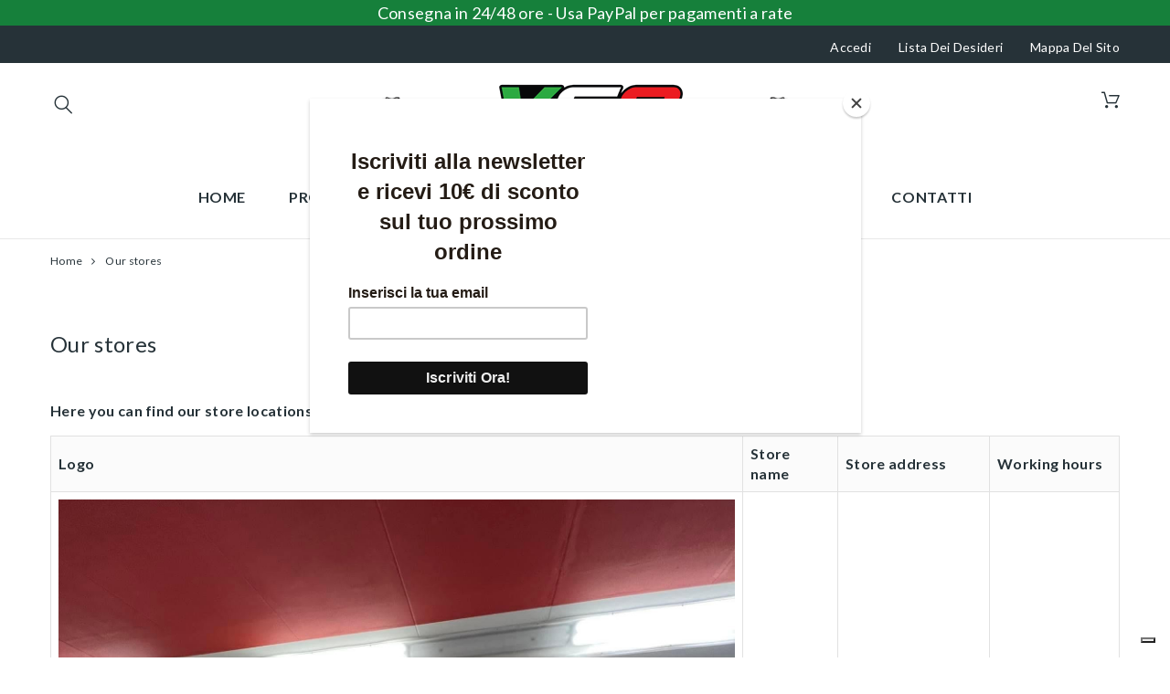

--- FILE ---
content_type: text/html; charset=utf-8
request_url: https://www.vsamodellismo.it/negozi
body_size: 9455
content:
<!DOCTYPE HTML> <!--[if lt IE 7]><html class="no-js lt-ie9 lt-ie8 lt-ie7" lang="it-it"><![endif]--> <!--[if IE 7]><html class="no-js lt-ie9 lt-ie8 ie7" lang="it-it"><![endif]--> <!--[if IE 8]><html class="no-js lt-ie9 ie8" lang="it-it"><![endif]--> <!--[if gt IE 8]><html class="no-js ie9" lang="it-it"><![endif]--><html lang="it-it"><head><meta charset="utf-8" /><title>Negozi - Vsa Modellismo</title> <script data-keepinline="true">var ajaxGetProductUrl = '//www.vsamodellismo.it/module/cdc_googletagmanager/async';
    var ajaxShippingEvent = 1;
    var ajaxPaymentEvent = 1;

/* datalayer */
dataLayer = window.dataLayer || [];
    let cdcDatalayer = {"pageCategory":"stores","event":null,"ecommerce":{"currency":"EUR"},"userLogged":0,"userId":"guest_2923305","google_tag_params":{"ecomm_pagetype":"other"}};
    dataLayer.push(cdcDatalayer);

/* call to GTM Tag */
(function(w,d,s,l,i){w[l]=w[l]||[];w[l].push({'gtm.start':
new Date().getTime(),event:'gtm.js'});var f=d.getElementsByTagName(s)[0],
j=d.createElement(s),dl=l!='dataLayer'?'&l='+l:'';j.async=true;j.src=
'https://www.googletagmanager.com/gtm.js?id='+i+dl;f.parentNode.insertBefore(j,f);
})(window,document,'script','dataLayer','GTM-5PQJ6WJ');

/* async call to avoid cache system for dynamic data */
dataLayer.push({
  'event': 'datalayer_ready'
});</script> <meta name="generator" content="PrestaShop" /><meta name="robots" content="index,follow" /><meta name="viewport" content="width=device-width, minimum-scale=0.25, maximum-scale=1.0, initial-scale=1.0" /><meta name="apple-mobile-web-app-capable" content="yes" /><link rel="icon" type="image/vnd.microsoft.icon" href="/img/favicon.ico?1715871982" /><link rel="shortcut icon" type="image/x-icon" href="/img/favicon.ico?1715871982" /><link rel="stylesheet" href="https://fonts.googleapis.com/css?family=Arimo:400,400italic,700,700italic" media="all" /><link rel="stylesheet" href="https://fonts.googleapis.com/css?family=Merriweather:400,300,300italic,400italic,700,700italic" media="all" /><link rel="stylesheet" href="https://fonts.googleapis.com/css2?family=Lato:ital,wght@0,100;0,300;0,400;0,700;0,900;1,100;1,300;1,400;1,700;1,900&display=swap" media="all" /><link rel="stylesheet" href="https://www.vsamodellismo.it/themes/theme1335/cache/v_400_ff90f466dfca6cb6513f50d9d9dd1a45_all.css" media="all" />   </head><body id="stores" class="stores hide-left-column hide-right-column lang_it one-column"> <noscript><iframe src="https://www.googletagmanager.com/ns.html?id=GTM-5PQJ6WJ" height="0" width="0" style="display:none;visibility:hidden"></iframe></noscript><!--[if IE]><div class="old-ie"> <a href="http://windows.microsoft.com/en-US/internet-explorer/.."> <img src="https://www.vsamodellismo.it/themes/theme1335/img/ie8-panel/warning_bar_0000_us.jpg" height="42" width="820" alt="You are using an outdated browser. For a faster, safer browsing experience, upgrade for free today."/> </a></div> <![endif]--><div id="page">  <script id="mcjs">!function(c,h,i,m,p){m=c.createElement(h),p=c.getElementsByTagName(h)[0],m.async=1,m.src=i,p.parentNode.insertBefore(m,p)}(document,"script","https://chimpstatic.com/mcjs-connected/js/users/f3f73fc2982ee925cab0c4b60/0886395d4c0b3b4233e398ded.js");</script> <div class="header-container"><div class="simbiosi-banner" style="padding: 3px 0;text-align: center;background-color: #16803b;color: #fff;font-size:18px">Consegna in 24/48 ore - Usa PayPal per pagamenti a rate</div> <header id="header"><div class="nav"> <span id="nav-toggle"><span class="nav-close"></span></span><div class="container"><div class="row"> <nav id="nav-content"><ul id="header_links"><li id="header_link_sitemap"> <a href="https://www.vsamodellismo.it/mappa-del-sito" title="Mappa del sito">Mappa del sito</a></li><li id="header_link_wishlist"> <a href="https://www.vsamodellismo.it/module/blockwishlist/mywishlist" title="Lista dei desideri">Lista dei desideri</a></li></ul><div id="header-login"><div class="current header_user_info"><a id="headeraccount-link" href="#" onclick="return false;">Accedi</a></div><div id="headeraccount-popup"><div class="popup-box"> <span id="popup-close"></span><h2>ACCEDI</h2><form action="https://www.vsamodellismo.it/login" method="post" id="header_login_form"><div class="popup-body"><div id="create_header_account_error" class="alert alert-danger" style="display:none;"></div><div class="form_content clearfix"><div class="form-group"> <input class="is_required validate account_input form-control" data-validate="isEmail" type="text" id="header-email" name="header-email" placeholder="Indirizzo Email" value="" /></div><div class="form-group"> <span><input class="is_required validate account_input form-control" type="password" data-validate="isPasswd" id="header-passwd" name="header-passwd" placeholder="Password" value="" autocomplete="off" /></span></div><p class="submit"> <button type="button" id="HeaderSubmitLogin" name="HeaderSubmitLogin" class="btn btn-default btn-sm"> <i class="fa fa-lock left"></i> Accedi </button></p><div class="clearfix"></div></div></div><div class="popup-footer"><p> <a href="https://www.vsamodellismo.it/account" class="create btn btn-sm">Crea un account</a></p></div></form></div></div></div></nav></div></div></div><div><div class="container"><div class="row"><div id="header_logo"> <a href="https://www.vsamodellismo.it/" title="Vsa Modellismo"> <img class="logo img-responsive" src="https://www.vsamodellismo.it/img/prestashop-logo-1485528994.jpg" alt="Vsa Modellismo" width="600" height="92"/> </a></div><div id="tmsearch" class="col-sm-4 col-md-3 clearfix"> <span id="search-toggle"></span><form id="tmsearchbox" method="get" action="//www.vsamodellismo.it/ricerca" > <input type="hidden" name="controller" value="search" /> <input type="hidden" name="orderby" value="position" /> <input type="hidden" name="orderway" value="desc" /> <input class="tm_search_query form-control" type="text" id="tm_search_query" name="search_query" placeholder="Cerca" value="" /> <button type="submit" name="tm_submit_search" class="btn btn-default button-search"> <span>Cerca</span> </button> <span class="search-close"></span></form></div><div class="col-sm-4 col-md-3 clearfix shopping_cart_block "><div class="shopping_cart"> <a href="https://www.vsamodellismo.it/ordine" title="Vedi il mio carrello" rel="nofollow"></a><div class="cart_block block"><div class="block_content"><div class="cart_block_list"><p class="cart_block_no_products"> Nessun prodotto</p><div class="cart-prices"><div class="cart-prices-line first-line unvisible"> <span class="cart_block_shipping_cost ajax_cart_shipping_cost"> Da definire </span> <span> Spedizione </span></div><div class="cart-prices-line"> <span class="price cart_block_tax_cost ajax_cart_tax_cost">0,00 €</span> <span>Imposta</span></div><div class="cart-prices-line last-line"> <span class="price cart_block_total ajax_block_cart_total">0,00 €</span> <span>Totale:</span></div><p> I prezzi sono IVA inclusa</p></div><p class="cart-buttons"> <a id="button_order_cart" class="btn btn-default btn-sm" href="https://www.vsamodellismo.it/ordine" title="Pagamento" rel="nofollow"> <span> Pagamento </span> </a></p></div></div></div></div></div><div id="layer_cart"><div class="clearfix"><div class="layer_cart_product col-xs-12 col-md-6"> <span class="cross" title="Chiudi la finestra"></span> <span class="title"> Prodotto aggiunto al tuo carrello con successo </span><div class="product-image-container layer_cart_img"></div><div class="layer_cart_product_info"> <span id="layer_cart_product_title" class="product-name"></span> <span id="layer_cart_product_attributes"></span><div> <strong class="dark">Quantità:</strong> <span id="layer_cart_product_quantity"></span></div><div> <strong class="dark">Totale:</strong> <span id="layer_cart_product_price"></span></div></div></div><div class="layer_cart_cart col-xs-12 col-md-6"> <span class="title"> <span class="ajax_cart_product_txt_s unvisible"> Ci sono <span class="ajax_cart_quantity">0</span> elementi nel tuo carrello. </span> <span class="ajax_cart_product_txt "> C'è 1 elemento nel tuo carrello. </span> </span><div class="layer_cart_row"> <strong class="dark"> Totale prodotti (tasse incl.) </strong> <span class="ajax_block_products_total"> </span></div><div class="layer_cart_row"> <strong class="dark unvisible"> Totale spedizione&nbsp;(tasse incl.) </strong> <span class="ajax_cart_shipping_cost unvisible"> Da definire </span></div><div class="layer_cart_row"> <strong class="dark">Imposta</strong> <span class="price cart_block_tax_cost ajax_cart_tax_cost">0,00 €</span></div><div class="layer_cart_row"> <strong class="dark"> Totale (tasse incl.) </strong> <span class="ajax_block_cart_total"> </span></div><div class="button-container"> <span class="continue btn btn-default btn-md" title="Continua lo shopping"> <span> Continua lo shopping </span> </span> <a class="btn btn-default btn-md" href="https://www.vsamodellismo.it/ordine" title="Procedi al checkout" rel="nofollow"> <span> Procedi al checkout </span> </a></div></div></div><div class="crossseling"></div></div><div class="layer_cart_overlay"></div><div class="top_menu top-level tmmegamenu_item"><div id="hamburger-menu" class="menu-title tmmegamenu_item"> <span>Menu</span> <span class="menu-close"></span> <span id="back-link">Back</span></div><ul class="menu clearfix top-level-menu tmmegamenu_item"><li class=" top-level-menu-li tmmegamenu_item it_33271758"><a class="it_33271758 top-level-menu-li-a tmmegamenu_item" href="https://www.vsamodellismo.it/">HOME</a></li><li class=" simple top-level-menu-li tmmegamenu_item it_16326859"><a class="it_16326859 top-level-menu-li-a tmmegamenu_item" href="#">PRODOTTI</a><ul class="is-simplemenu tmmegamenu_item first-level-menu it_16326859"><li class="category"><a href="https://www.vsamodellismo.it/159-realizza-il-tuo-regalo-entro-i-150" title="Realizza il tuo regalo entro i 150€">Realizza il tuo regalo entro i 150€</a></li><li class="category"><a href="https://www.vsamodellismo.it/152-prodotti-in-offerta" title="Prodotti in offerta">Prodotti in offerta</a></li><li class="category"><a href="https://www.vsamodellismo.it/34-automodelli-e-ricambi" title="Automodelli e Ricambi">Automodelli e Ricambi</a><ul><li class="category"><a href="https://www.vsamodellismo.it/164-hong-nor-ix5b-18" title="HONG NOR iX5B 1:8">HONG NOR iX5B 1:8</a></li><li class="category"><a href="https://www.vsamodellismo.it/162-hong-nor-x5b-buggy-18" title="HONG NOR X5B BUGGY 1/8">HONG NOR X5B BUGGY 1/8</a><ul><li class="category"><a href="https://www.vsamodellismo.it/163-ricambi-per-hong-nor-x5b-buggy-18" title="RICAMBI PER HONG NOR X5B BUGGY 1/8">RICAMBI PER HONG NOR X5B BUGGY 1/8</a></li></ul></li><li class="category"><a href="https://www.vsamodellismo.it/142-18-8ight-xe-20-combo-4wd-nitroelectric-race-buggy-kit" title="1/8 8IGHT-X/E 2.0 Combo 4WD Nitro/Electric Race Buggy Kit">1/8 8IGHT-X/E 2.0 Combo 4WD Nitro/Electric Race Buggy Kit</a><ul><li class="category"><a href="https://www.vsamodellismo.it/143-ricambi-18-8ight-xe-20-combo-4wd-nitroelectric-race-buggy-kit" title="Ricambi 1/8 8IGHT-X/E 2.0 Combo 4WD Nitro/Electric Race Buggy Kit">Ricambi 1/8 8IGHT-X/E 2.0 Combo 4WD Nitro/Electric Race Buggy Kit</a></li><li class="category"><a href="https://www.vsamodellismo.it/144-optional-18-8ight-xe-20-combo-4wd-nitroelectric-race-buggy-kit" title="Optional 1/8 8IGHT-X/E 2.0 Combo 4WD Nitro/Electric Race Buggy Kit">Optional 1/8 8IGHT-X/E 2.0 Combo 4WD Nitro/Electric Race Buggy Kit</a></li></ul></li><li class="category"><a href="https://www.vsamodellismo.it/153-tlr-110-22x-4-elite-4wd-buggy-race-kit-c-tlr03026" title="TLR 1/10 22X-4 ELITE 4WD Buggy Race Kit C- TLR03026">TLR 1/10 22X-4 ELITE 4WD Buggy Race Kit C- TLR03026</a></li><li class="category"><a href="https://www.vsamodellismo.it/139-tlr-18-8ight-xe-elite-4wd-electric-buggy-race-kit-8xe-c-tlr04011" title="TLR 1/8 8IGHT-XE ELITE 4WD ELECTRIC BUGGY RACE KIT 8XE (C-TLR04011)">TLR 1/8 8IGHT-XE ELITE 4WD ELECTRIC BUGGY RACE KIT 8XE (C-TLR04011)</a></li><li class="category"><a href="https://www.vsamodellismo.it/132-18-8ight-x-4wd-nitro-buggy-elite-race-kit-tlr04010" title="1/8 8IGHT-X 4WD NITRO BUGGY ELITE RACE KIT (TLR04010)">1/8 8IGHT-X 4WD NITRO BUGGY ELITE RACE KIT (TLR04010)</a><ul><li class="category"><a href="https://www.vsamodellismo.it/133-ricambi" title="RICAMBI">RICAMBI</a></li><li class="category"><a href="https://www.vsamodellismo.it/134-optional-parts" title="OPTIONAL PARTS">OPTIONAL PARTS</a></li></ul></li><li class="category"><a href="https://www.vsamodellismo.it/128-losi-8ight-x-nitro-buggy" title="LOSI 8IGHT-X NITRO BUGGY">LOSI 8IGHT-X NITRO BUGGY</a><ul><li class="category"><a href="https://www.vsamodellismo.it/129-ricambi-losi-8ight-x-nitro-buggy" title="RICAMBI LOSI 8IGHT-X NITRO BUGGY">RICAMBI LOSI 8IGHT-X NITRO BUGGY</a></li><li class="category"><a href="https://www.vsamodellismo.it/130-optional-losi-8ight-x-nitro-buggy" title="OPTIONAL LOSI 8IGHT-X NITRO BUGGY">OPTIONAL LOSI 8IGHT-X NITRO BUGGY</a></li></ul></li><li class="category"><a href="https://www.vsamodellismo.it/154-hb-racing-d8-e8-world-spec" title="HB RACING D8 & E8 World Spec ">HB RACING D8 & E8 World Spec </a><ul><li class="category"><a href="https://www.vsamodellismo.it/155-ricambi" title="Ricambi">Ricambi</a></li></ul></li><li class="category"><a href="https://www.vsamodellismo.it/161-ricambi-per-losi-mico-b" title="RICAMBI PER LOSI MICO-B">RICAMBI PER LOSI MICO-B</a></li></ul></li><li class="category"><a href="https://www.vsamodellismo.it/109-carrozzerie-e-alettoni" title="Carrozzerie e Alettoni">Carrozzerie e Alettoni</a><ul><li class="category"><a href="https://www.vsamodellismo.it/110-alettoni" title="Alettoni">Alettoni</a></li><li class="category"><a href="https://www.vsamodellismo.it/111-carrozzerie" title="Carrozzerie">Carrozzerie</a></li></ul></li><li class="category"><a href="https://www.vsamodellismo.it/150-crawler" title="Crawler">Crawler</a></li><li class="category"><a href="https://www.vsamodellismo.it/126-movimenti-terra-e-non-solo" title="Movimenti Terra e non solo">Movimenti Terra e non solo</a></li><li class="category"><a href="https://www.vsamodellismo.it/124-acessori-rc" title="Acessori RC">Acessori RC</a></li><li class="category"><a href="https://www.vsamodellismo.it/148-accessori-in-carbonio" title="Accessori in carbonio">Accessori in carbonio</a></li><li class="category"><a href="https://www.vsamodellismo.it/48-vsa-special-parts" title="Vsa Special Parts">Vsa Special Parts</a></li><li class="category"><a href="https://www.vsamodellismo.it/30-gomme-off-road" title="Gomme Off-Road ">Gomme Off-Road </a><ul><li class="category"><a href="https://www.vsamodellismo.it/61-proline-off-road-18-buggy" title="Gomme Proline Off-Road 1:8 Buggy">Gomme Proline Off-Road 1:8 Buggy</a></li><li class="category"><a href="https://www.vsamodellismo.it/137-gomme-e-cerchi-proline-110-offroad" title="Gomme e Cerchi Proline 1/10 OffRoad">Gomme e Cerchi Proline 1/10 OffRoad</a></li><li class="category"><a href="https://www.vsamodellismo.it/141-gomme-donuts-racing" title="Gomme Donuts Racing ">Gomme Donuts Racing </a></li><li class="category"><a href="https://www.vsamodellismo.it/156-gomme-jconcepts-off-road" title="Gomme Jconcepts Off-Road ">Gomme Jconcepts Off-Road </a></li><li class="category"><a href="https://www.vsamodellismo.it/31-hot-race-tyres" title="Hot Race tyres">Hot Race tyres</a></li><li class="category"><a href="https://www.vsamodellismo.it/32-cerchi-off-road18" title="Cerchi Off-Road1/8">Cerchi Off-Road1/8</a></li><li class="category"><a href="https://www.vsamodellismo.it/64-cerchi-off-road-110" title="Cerchi Off-Road 1/10">Cerchi Off-Road 1/10</a></li><li class="category"><a href="https://www.vsamodellismo.it/151-gomme-off-road-truggy-18" title="Gomme Off-Road Truggy 1/8">Gomme Off-Road Truggy 1/8</a></li></ul></li><li class="category"><a href="https://www.vsamodellismo.it/27-motori-a-scoppio-acessori" title="Motori a Scoppio & Acessori">Motori a Scoppio & Acessori</a><ul><li class="category"><a href="https://www.vsamodellismo.it/26-marmitte" title="Marmitte">Marmitte</a></li><li class="category"><a href="https://www.vsamodellismo.it/58-collettori" title="Collettori">Collettori</a></li><li class="category"><a href="https://www.vsamodellismo.it/28-filtri" title="Filtri">Filtri</a><ul><li class="category"><a href="https://www.vsamodellismo.it/41-carburante" title="Carburante">Carburante</a></li><li class="category"><a href="https://www.vsamodellismo.it/42-aria" title="Aria">Aria</a></li></ul></li><li class="category"><a href="https://www.vsamodellismo.it/127-candele" title="Candele">Candele</a></li></ul></li><li class="category"><a href="https://www.vsamodellismo.it/25-radiocomandi" title="Radiocomandi">Radiocomandi</a></li><li class="category"><a href="https://www.vsamodellismo.it/74-elettronica" title="Elettronica">Elettronica</a><ul><li class="category"><a href="https://www.vsamodellismo.it/157-motori" title="Motori">Motori</a></li><li class="category"><a href="https://www.vsamodellismo.it/22-batterie" title="Batterie">Batterie</a></li><li class="category"><a href="https://www.vsamodellismo.it/23-regolatori" title="Regolatori">Regolatori</a></li><li class="category"><a href="https://www.vsamodellismo.it/24-caricatori" title="Caricatori">Caricatori</a></li><li class="category"><a href="https://www.vsamodellismo.it/78-servi" title="Servi">Servi</a></li><li class="category"><a href="https://www.vsamodellismo.it/79-squadrette" title="Squadrette">Squadrette</a></li><li class="category"><a href="https://www.vsamodellismo.it/94-spinotti" title="Spinotti">Spinotti</a></li><li class="category"><a href="https://www.vsamodellismo.it/95-connettori" title="Connettori">Connettori</a></li><li class="category"><a href="https://www.vsamodellismo.it/108-avviatore-per-automodello" title="Avviatore per Automodello">Avviatore per Automodello</a></li></ul></li><li class="category"><a href="https://www.vsamodellismo.it/20-utensileria" title="Utensileria">Utensileria</a><ul><li class="category"><a href="https://www.vsamodellismo.it/99-cacciaviti-in-pollice" title="Cacciaviti in pollice">Cacciaviti in pollice</a></li><li class="category"><a href="https://www.vsamodellismo.it/100-cacciaviti-millimetrici" title="Cacciaviti millimetrici">Cacciaviti millimetrici</a></li><li class="category"><a href="https://www.vsamodellismo.it/101-varie" title="Varie">Varie</a></li><li class="category"><a href="https://www.vsamodellismo.it/105-vernici" title="Vernici">Vernici</a></li></ul></li><li class="category"><a href="https://www.vsamodellismo.it/81-cuscinetti" title="Cuscinetti ">Cuscinetti </a><ul><li class="category"><a href="https://www.vsamodellismo.it/90-cuscinetti-motore" title="Cuscinetti Motore">Cuscinetti Motore</a></li><li class="category"><a href="https://www.vsamodellismo.it/91-cuscinetti" title="Cuscinetti ">Cuscinetti </a></li></ul></li><li class="category"><a href="https://www.vsamodellismo.it/82-miscele-oli-lubrificanti" title="Miscele-Oli-Lubrificanti">Miscele-Oli-Lubrificanti</a><ul><li class="category"><a href="https://www.vsamodellismo.it/112-oli-silicone" title="Oli Silicone">Oli Silicone</a><ul><li class="category"><a href="https://www.vsamodellismo.it/85-oli-ammortizzatore" title="Oli Ammortizzatore">Oli Ammortizzatore</a></li><li class="category"><a href="https://www.vsamodellismo.it/96-oli-differenziale" title="Oli Differenziale">Oli Differenziale</a></li></ul></li><li class="category"><a href="https://www.vsamodellismo.it/87-lubrificanti" title="Lubrificanti">Lubrificanti</a></li><li class="category"><a href="https://www.vsamodellismo.it/86-grassi" title="Grassi">Grassi</a></li><li class="category"><a href="https://www.vsamodellismo.it/29-miscele" title="Miscele">Miscele</a><ul><li class="category"><a href="https://www.vsamodellismo.it/56-nitrolux-fuel" title="Nitrolux Fuel">Nitrolux Fuel</a></li><li class="category"><a href="https://www.vsamodellismo.it/140-merlin-fuel" title="Merlin Fuel">Merlin Fuel</a></li></ul></li></ul></li><li class="category"><a href="https://www.vsamodellismo.it/84-cassette-e-borsoni" title="Cassette e Borsoni ">Cassette e Borsoni </a><ul><li class="category"><a href="https://www.vsamodellismo.it/88-borsoni-porta-automodelli" title="Borsoni porta automodelli">Borsoni porta automodelli</a></li><li class="category"><a href="https://www.vsamodellismo.it/89-porta-minuterie-e-utensili" title="Porta Minuterie e Utensili">Porta Minuterie e Utensili</a></li></ul></li></ul></li><li class=" simple top-level-menu-li tmmegamenu_item it_20685705"><a class="it_20685705 top-level-menu-li-a tmmegamenu_item" href="#">PNEUMATICI</a><ul class="is-simplemenu tmmegamenu_item first-level-menu it_20685705"><li class="category"><a href="https://www.vsamodellismo.it/30-gomme-off-road" title="Gomme Off-Road ">Gomme Off-Road </a><ul><li class="category"><a href="https://www.vsamodellismo.it/61-proline-off-road-18-buggy" title="Gomme Proline Off-Road 1:8 Buggy">Gomme Proline Off-Road 1:8 Buggy</a></li><li class="category"><a href="https://www.vsamodellismo.it/137-gomme-e-cerchi-proline-110-offroad" title="Gomme e Cerchi Proline 1/10 OffRoad">Gomme e Cerchi Proline 1/10 OffRoad</a></li><li class="category"><a href="https://www.vsamodellismo.it/141-gomme-donuts-racing" title="Gomme Donuts Racing ">Gomme Donuts Racing </a></li><li class="category"><a href="https://www.vsamodellismo.it/156-gomme-jconcepts-off-road" title="Gomme Jconcepts Off-Road ">Gomme Jconcepts Off-Road </a></li><li class="category"><a href="https://www.vsamodellismo.it/31-hot-race-tyres" title="Hot Race tyres">Hot Race tyres</a></li><li class="category"><a href="https://www.vsamodellismo.it/32-cerchi-off-road18" title="Cerchi Off-Road1/8">Cerchi Off-Road1/8</a></li><li class="category"><a href="https://www.vsamodellismo.it/64-cerchi-off-road-110" title="Cerchi Off-Road 1/10">Cerchi Off-Road 1/10</a></li><li class="category"><a href="https://www.vsamodellismo.it/151-gomme-off-road-truggy-18" title="Gomme Off-Road Truggy 1/8">Gomme Off-Road Truggy 1/8</a></li></ul></li></ul></li><li class=" top-level-menu-li tmmegamenu_item it_24597897"><a class="it_24597897 top-level-menu-li-a tmmegamenu_item" href="https://www.vsamodellismo.it/nuovi-prodotti">Nuovi Prodotti</a></li><li class=" top-level-menu-li tmmegamenu_item it_74652345"><a class="it_74652345 top-level-menu-li-a tmmegamenu_item" href="https://www.vsamodellismo.it/content/4-chi-siamo">Chi siamo</a></li><li class=" top-level-menu-li tmmegamenu_item it_06694267"><a class="it_06694267 top-level-menu-li-a tmmegamenu_item" href="https://www.vsamodellismo.it/contattaci">Contatti</a></li></ul></div></div></div></div> </header></div><div class="columns-container"><div class="breadcrumb clearfix"><div class="container"><ul><li class="home"> <a class="home" href="https://www.vsamodellismo.it/" title="Torna alla Home">Home</a></li><li class="last">Our stores</li></ul></div></div><div id="slider_row"><div class="wrapper it_GRIBASMGBMTB "><div class="row it_MYSPNBXJOGRP "><div class="it_RSUDJSNICRII col-xs-12 "></div></div><div class="row it_ZRZZWPKXFYZV "><div class="it_MWIQWBGMDHPZ col-xs-12 "></div></div></div></div><div id="columns" class="container"><div class="row"><div class="large-left col-sm-12"><div class="row"><div id="center_column" class="center_column col-xs-12 col-sm-12"><h1 class="page-heading"> Our stores</h1><p class="store-title"> <strong class="dark"> Here you can find our store locations. Please feel free to contact us: </strong></p><table class="table table-bordered simplifiedStores"><thead><tr><th class="logo">Logo</th><th class="name">Store name</th><th class="address">Store address</th><th class="store-hours">Working hours</th></tr></thead><tr class="store-small"><td class="logo"><div class="store-image"> <img src="https://www.vsamodellismo.it/img/st/1.jpg" alt="Vsa Modellismo" /></div></td><td class="name"> Vsa Modellismo</td><td class="address"> <span > </span> <span > </span> <span > </span> <span > </span> <span > Via Enrico Mattei 16 </span> <span > </span> <span > 61022 </span> <span > Morciola di Vallefoglia </span> <span > </span> <span > </span> <span > </span> <span > </span> <br/> <br/>Phone: 0721499226</td><td class="store-hours"><p> <strong class="dark">Luned&igrave;: </strong> &nbsp; <span>MATTINA CHIUSO- 15.00-19.00</span></p><p> <strong class="dark">Marted&igrave;: </strong> &nbsp; <span>9.00-12.00 - 15.00-19.00</span></p><p> <strong class="dark">Mercoled&igrave;: </strong> &nbsp; <span>9.00-12.00 - 15:30-19:00</span></p><p> <strong class="dark">Gioved&igrave;: </strong> &nbsp; <span>9.00-12.00 - 15:30-19:00</span></p><p> <strong class="dark">Venerd&igrave;: </strong> &nbsp; <span>9.00-12.00 - 15:30-19:00</span></p><p> <strong class="dark">Sabato: </strong> &nbsp; <span>9.00-12.00 - 15:30-19:00</span></p><p> <strong class="dark">Domenica: </strong> &nbsp; <span>15.30-19.00</span></p></td></tr></table></div></div></div></div></div><div id="hook_home"></div></div><div class="footer-container"><div id="footer"><div class="wrapper it_TGNYGCKOCVNS "><div class="row it_PHIOGLQLPSVP container"><div class="it_FSUFPWLYIBCK col-xs-12 col-sm-3 "><section class="footer-block" id="block_various_links_footer"><h4>Informazioni</h4><ul class="toggle-footer"><li class="item"> <a href="https://www.vsamodellismo.it/offerte" title="Prodotti in offerta"> Prodotti in offerta </a></li><li class="item"> <a href="https://www.vsamodellismo.it/nuovi-prodotti" title="Nuovi prodotti"> Nuovi prodotti </a></li><li class="item"> <a href="https://www.vsamodellismo.it/negozi" title="I nostri negozi"> I nostri negozi </a></li><li class="item"> <a href="https://www.vsamodellismo.it/contattaci" title="Contattaci"> Contattaci </a></li><li class="item"> <a href="https://www.vsamodellismo.it/content/8-le-nostre-piste" title="Le Nostre Piste"> Le Nostre Piste </a></li><li class="item"> <a href="https://www.vsamodellismo.it/content/3-termini-e-condizioni-di-uso" title="Termini e condizioni d&#039;uso"> Termini e condizioni d&#039;uso </a></li></ul> <a href="https://www.iubenda.com/privacy-policy/41576216" class="iubenda-nostyle no-brand iubenda-embed" title="Privacy Policy">Privacy Policy</a> <br /><a href="https://www.iubenda.com/privacy-policy/41576216/cookie-policy" class="iubenda-nostyle no-brand iubenda-embed" title="Cookie Policy">Cookie Policy</a>  </section></div><div class="it_REBIZVVKWZMS col-xs-12 col-sm-3 "><section class="blockcategories_footer footer-block"><h4>Categorie</h4><div class="category_footer toggle-footer"><div class="list"><ul class="tree dhtml"><li > <a href="https://www.vsamodellismo.it/159-realizza-il-tuo-regalo-entro-i-150" title=""> Realizza il tuo regalo entro i 150€ </a></li><li > <a href="https://www.vsamodellismo.it/152-prodotti-in-offerta" title=""> Prodotti in offerta </a></li><li > <a href="https://www.vsamodellismo.it/34-automodelli-e-ricambi" title=""> Automodelli e Ricambi </a><ul><li > <a href="https://www.vsamodellismo.it/164-hong-nor-ix5b-18" title=""> HONG NOR iX5B 1:8 </a></li><li > <a href="https://www.vsamodellismo.it/162-hong-nor-x5b-buggy-18" title=""> HONG NOR X5B BUGGY 1/8 </a><ul><li > <a href="https://www.vsamodellismo.it/163-ricambi-per-hong-nor-x5b-buggy-18" title=""> RICAMBI PER HONG NOR X5B BUGGY 1/8 </a></li></ul></li><li > <a href="https://www.vsamodellismo.it/142-18-8ight-xe-20-combo-4wd-nitroelectric-race-buggy-kit" title=""> 1/8 8IGHT-X/E 2.0 Combo 4WD Nitro/Electric Race Buggy Kit </a><ul><li > <a href="https://www.vsamodellismo.it/143-ricambi-18-8ight-xe-20-combo-4wd-nitroelectric-race-buggy-kit" title=""> Ricambi 1/8 8IGHT-X/E 2.0 Combo 4WD Nitro/Electric Race Buggy Kit </a></li><li > <a href="https://www.vsamodellismo.it/144-optional-18-8ight-xe-20-combo-4wd-nitroelectric-race-buggy-kit" title=""> Optional 1/8 8IGHT-X/E 2.0 Combo 4WD Nitro/Electric Race Buggy Kit </a></li></ul></li><li > <a href="https://www.vsamodellismo.it/153-tlr-110-22x-4-elite-4wd-buggy-race-kit-c-tlr03026" title=""> TLR 1/10 22X-4 ELITE 4WD Buggy Race Kit C- TLR03026 </a></li><li > <a href="https://www.vsamodellismo.it/139-tlr-18-8ight-xe-elite-4wd-electric-buggy-race-kit-8xe-c-tlr04011" title=""> TLR 1/8 8IGHT-XE ELITE 4WD ELECTRIC BUGGY RACE KIT 8XE (C-TLR04011) </a></li><li > <a href="https://www.vsamodellismo.it/132-18-8ight-x-4wd-nitro-buggy-elite-race-kit-tlr04010" title="Il buggy Team Losi Racing 8IGHT-X ELITE si basa sull&#039;eredità vincitrice del campionato dei suoi predecessori con aggiornamenti sulla geometria delle sospensioni e della trasmissione, nonché sul layout del telaio che lo rende sia più facile da guidare sia più duro da battere."> 1/8 8IGHT-X 4WD NITRO BUGGY ELITE RACE KIT (TLR04010) </a><ul><li > <a href="https://www.vsamodellismo.it/133-ricambi" title=""> RICAMBI </a></li><li > <a href="https://www.vsamodellismo.it/134-optional-parts" title=""> OPTIONAL PARTS </a></li></ul></li><li > <a href="https://www.vsamodellismo.it/128-losi-8ight-x-nitro-buggy" title=""> LOSI 8IGHT-X NITRO BUGGY </a><ul><li > <a href="https://www.vsamodellismo.it/129-ricambi-losi-8ight-x-nitro-buggy" title=""> RICAMBI LOSI 8IGHT-X NITRO BUGGY </a></li><li > <a href="https://www.vsamodellismo.it/130-optional-losi-8ight-x-nitro-buggy" title=""> OPTIONAL LOSI 8IGHT-X NITRO BUGGY </a></li></ul></li><li > <a href="https://www.vsamodellismo.it/154-hb-racing-d8-e8-world-spec" title=""> HB RACING D8 &amp; E8 World Spec </a><ul><li > <a href="https://www.vsamodellismo.it/155-ricambi" title=""> Ricambi </a></li></ul></li><li > <a href="https://www.vsamodellismo.it/161-ricambi-per-losi-mico-b" title=""> RICAMBI PER LOSI MICO-B </a></li></ul></li><li > <a href="https://www.vsamodellismo.it/109-carrozzerie-e-alettoni" title=""> Carrozzerie e Alettoni </a><ul><li > <a href="https://www.vsamodellismo.it/110-alettoni" title=""> Alettoni </a></li><li > <a href="https://www.vsamodellismo.it/111-carrozzerie" title=""> Carrozzerie </a></li></ul></li><li > <a href="https://www.vsamodellismo.it/150-crawler" title=""> Crawler </a></li><li > <a href="https://www.vsamodellismo.it/126-movimenti-terra-e-non-solo" title=""> Movimenti Terra e non solo </a></li><li > <a href="https://www.vsamodellismo.it/30-gomme-off-road" title=""> Gomme Off-Road </a><ul><li > <a href="https://www.vsamodellismo.it/61-proline-off-road-18-buggy" title=""> Gomme Proline Off-Road 1:8 Buggy </a></li><li > <a href="https://www.vsamodellismo.it/137-gomme-e-cerchi-proline-110-offroad" title=""> Gomme e Cerchi Proline 1/10 OffRoad </a></li><li > <a href="https://www.vsamodellismo.it/141-gomme-donuts-racing" title=""> Gomme Donuts Racing </a></li><li > <a href="https://www.vsamodellismo.it/156-gomme-jconcepts-off-road" title=""> Gomme Jconcepts Off-Road </a></li><li > <a href="https://www.vsamodellismo.it/31-hot-race-tyres" title=""> Hot Race tyres </a></li><li > <a href="https://www.vsamodellismo.it/32-cerchi-off-road18" title=""> Cerchi Off-Road1/8 </a></li><li > <a href="https://www.vsamodellismo.it/64-cerchi-off-road-110" title=""> Cerchi Off-Road 1/10 </a></li><li > <a href="https://www.vsamodellismo.it/151-gomme-off-road-truggy-18" title=""> Gomme Off-Road Truggy 1/8 </a></li></ul></li><li > <a href="https://www.vsamodellismo.it/124-acessori-rc" title=""> Acessori RC </a></li><li > <a href="https://www.vsamodellismo.it/148-accessori-in-carbonio" title=""> Accessori in carbonio </a></li><li > <a href="https://www.vsamodellismo.it/48-vsa-special-parts" title=""> Vsa Special Parts </a></li><li > <a href="https://www.vsamodellismo.it/27-motori-a-scoppio-acessori" title=""> Motori a Scoppio &amp; Acessori </a><ul><li > <a href="https://www.vsamodellismo.it/26-marmitte" title=""> Marmitte </a></li><li > <a href="https://www.vsamodellismo.it/58-collettori" title=""> Collettori </a></li><li > <a href="https://www.vsamodellismo.it/28-filtri" title=""> Filtri </a><ul><li > <a href="https://www.vsamodellismo.it/41-carburante" title=""> Carburante </a></li><li > <a href="https://www.vsamodellismo.it/42-aria" title=""> Aria </a></li></ul></li><li > <a href="https://www.vsamodellismo.it/127-candele" title=""> Candele </a></li></ul></li><li > <a href="https://www.vsamodellismo.it/25-radiocomandi" title=""> Radiocomandi </a></li><li > <a href="https://www.vsamodellismo.it/74-elettronica" title=""> Elettronica </a><ul><li > <a href="https://www.vsamodellismo.it/157-motori" title=""> Motori </a></li><li > <a href="https://www.vsamodellismo.it/22-batterie" title=""> Batterie </a></li><li > <a href="https://www.vsamodellismo.it/23-regolatori" title=""> Regolatori </a></li><li > <a href="https://www.vsamodellismo.it/24-caricatori" title=""> Caricatori </a></li><li > <a href="https://www.vsamodellismo.it/78-servi" title=""> Servi </a></li><li > <a href="https://www.vsamodellismo.it/79-squadrette" title=""> Squadrette </a></li><li > <a href="https://www.vsamodellismo.it/94-spinotti" title=""> Spinotti </a></li><li > <a href="https://www.vsamodellismo.it/95-connettori" title=""> Connettori </a></li><li > <a href="https://www.vsamodellismo.it/108-avviatore-per-automodello" title=""> Avviatore per Automodello </a></li></ul></li><li > <a href="https://www.vsamodellismo.it/20-utensileria" title=""> Utensileria </a><ul><li > <a href="https://www.vsamodellismo.it/99-cacciaviti-in-pollice" title=""> Cacciaviti in pollice </a></li><li > <a href="https://www.vsamodellismo.it/100-cacciaviti-millimetrici" title=""> Cacciaviti millimetrici </a></li><li > <a href="https://www.vsamodellismo.it/101-varie" title=""> Varie </a></li><li > <a href="https://www.vsamodellismo.it/105-vernici" title=""> Vernici </a></li></ul></li><li > <a href="https://www.vsamodellismo.it/81-cuscinetti" title=""> Cuscinetti </a><ul><li > <a href="https://www.vsamodellismo.it/90-cuscinetti-motore" title=""> Cuscinetti Motore </a></li><li > <a href="https://www.vsamodellismo.it/91-cuscinetti" title=""> Cuscinetti </a></li></ul></li><li > <a href="https://www.vsamodellismo.it/82-miscele-oli-lubrificanti" title=""> Miscele-Oli-Lubrificanti </a><ul><li > <a href="https://www.vsamodellismo.it/112-oli-silicone" title=""> Oli Silicone </a><ul><li > <a href="https://www.vsamodellismo.it/85-oli-ammortizzatore" title=""> Oli Ammortizzatore </a></li><li > <a href="https://www.vsamodellismo.it/96-oli-differenziale" title=""> Oli Differenziale </a></li></ul></li><li > <a href="https://www.vsamodellismo.it/87-lubrificanti" title=""> Lubrificanti </a></li><li > <a href="https://www.vsamodellismo.it/86-grassi" title=""> Grassi </a></li><li > <a href="https://www.vsamodellismo.it/29-miscele" title=""> Miscele </a><ul><li > <a href="https://www.vsamodellismo.it/56-nitrolux-fuel" title=""> Nitrolux Fuel </a></li><li > <a href="https://www.vsamodellismo.it/140-merlin-fuel" title=""> Merlin Fuel </a></li></ul></li></ul></li><li > <a href="https://www.vsamodellismo.it/84-cassette-e-borsoni" title=""> Cassette e Borsoni </a><ul><li > <a href="https://www.vsamodellismo.it/88-borsoni-porta-automodelli" title=""> Borsoni porta automodelli </a></li><li > <a href="https://www.vsamodellismo.it/89-porta-minuterie-e-utensili" title=""> Porta Minuterie e Utensili </a></li></ul></li><li > <a href="https://www.vsamodellismo.it/158-usato" title=""> Usato </a></li></ul></div></div> </section></div><div class="it_VGTTLKCEZDDB col-xs-12 col-sm-3 "><section class="footer-block"><h4> <a href="https://www.vsamodellismo.it/account" title="Gestisci il mio account" rel="nofollow">Il mio account</a></h4><div class="block_content toggle-footer"><ul class="bullet"><li> <a href="https://www.vsamodellismo.it/cronologia-ordini" title="I miei ordini" rel="nofollow">I miei ordini</a></li><li> <a href="https://www.vsamodellismo.it/segui-ordine" title="Restituzione delle mie merci" rel="nofollow">Restituzione delle mie merci</a></li><li> <a href="https://www.vsamodellismo.it/buono-ordine" title="Le mie note di credito" rel="nofollow">Le mie note di credito</a></li><li> <a href="https://www.vsamodellismo.it/indirizzi" title="I miei indirizzi" rel="nofollow">I miei indirizzi</a></li><li> <a href="https://www.vsamodellismo.it/dati-personali" title="Gestisci i miei dati personali" rel="nofollow">I miei dati personali</a></li><li> <a href="https://www.vsamodellismo.it/buoni-sconto" title="I miei buoni" rel="nofollow">I miei buoni</a></li></ul></div> </section></div><div class="it_MFDQYSUBLFWS col-xs-12 col-sm-3 "><section id="block_contact_infos" class="footer-block"><div><h4>Informazioni negozio</h4><ul class="toggle-footer"><li> VSA MODELLISMO , Via Enrico Mattei 16, Morciola di Vallefoglia, 61022, Pesaro e Urbino</li><li> Email: <span><a href="&#109;&#97;&#105;&#108;&#116;&#111;&#58;%69%6e%66%6f@%76%73%61%6d%6f%64%65%6c%6c%69%73%6d%6f.%69%74" >&#x69;&#x6e;&#x66;&#x6f;&#x40;&#x76;&#x73;&#x61;&#x6d;&#x6f;&#x64;&#x65;&#x6c;&#x6c;&#x69;&#x73;&#x6d;&#x6f;&#x2e;&#x69;&#x74;</a></span></li></ul></div> </section><div id="tmhtmlcontent_footer"><ul class="tmhtmlcontent-footer clearfix row"><li class="tmhtmlcontent-item-1 col-xs-4 col-xs-12 footer-html"><div class="item-html"> Assistenza clienti: <a href="tel: 0721499226">0721 499226</a><br> </br></div></li><li class="tmhtmlcontent-item-2 col-xs-4 "> <a href="https://www.facebook.com/amedeo.canti" class="item-link" onclick="return !window.open(this.href);" title="Facebook"><div class="item-html"><h4 style="margin-bottom: 5px;">Seguici</h4> <a target="_blank" href="https://www.facebook.com/profile.php?id=100065613849441" title="Facebook"><img src="https://www.vsamodellismo.it/img/cms/icon-facebook.png" alt=Facebook"/></a> <a target="_blank" href="https://www.instagram.com/vsa_modellismo/" title="Instagram"><img src="https://www.vsamodellismo.it/img/cms/icon-instagram.png" alt=Facebook"/></a></div> </a></li></ul></div></div></div></div><div class="row it_VYPXNHYGBXUL "><div class="it_LHQCCIPWFBSH col-xs-12 "></div></div></div></div></div>
<script type="text/javascript">/* <![CDATA[ */;var CUSTOMIZE_TEXTFIELD=1;var FancyboxI18nClose='Chiudi';var FancyboxI18nNext='Successivo';var FancyboxI18nPrev='Precedente';var added_to_wishlist='Il prodotto è stato aggiunto con successo alla tua lista dei desideri.';var ajax_allowed=true;var ajaxsearch=true;var baseDir='https://www.vsamodellismo.it/';var baseUri='https://www.vsamodellismo.it/';var contentOnly=false;var currency={"id":1,"name":"Euro","iso_code":"EUR","iso_code_num":"978","sign":"\u20ac","blank":"1","conversion_rate":"1.000000","deleted":"0","format":"2","decimals":"1","active":"1","prefix":"","suffix":" \u20ac","id_shop_list":null,"force_id":false};var currencyBlank=1;var currencyFormat=2;var currencyRate=1;var currencySign='€';var customizationIdMessage='Personalizzazione n.';var delete_txt='Elimina';var displayList=false;var freeProductTranslation='Gratuito!';var freeShippingTranslation='Spedizione gratuita!';var generated_date=1769717803;var hasDeliveryAddress=false;var highDPI=true;var id_lang=1;var img_dir='https://www.vsamodellismo.it/themes/theme1335/img/';var instantsearch=true;var isGuest=0;var isLogged=0;var isMobile=false;var l_code='it_IT';var loggin_required='Devi essere autenticato per gestire la tua lista desideri.';var mywishlist_url='https://www.vsamodellismo.it/module/blockwishlist/mywishlist';var page_name='stores';var priceDisplayMethod=0;var priceDisplayPrecision=2;var product_slider_auto_controls=0;var product_slider_controls=1;var product_slider_loop=1;var product_slider_pager=0;var product_slider_pause=3000;var product_slider_pause_h=0;var product_slider_speed=500;var product_slider_type='fade';var product_slider_width=1170;var quickView=false;var removingLinkText='rimuovi questo prodotto dal mio carrello';var roundMode=2;var search_url='https://www.vsamodellismo.it/ricerca';var search_url_local='https://www.vsamodellismo.it/module/tmsearch/search';var static_token='081a78203ff20616a993a5bae706ce18';var tm_cps_carousel_auto=0;var tm_cps_carousel_auto_control=0;var tm_cps_carousel_auto_hover=1;var tm_cps_carousel_auto_pause=3000;var tm_cps_carousel_control=0;var tm_cps_carousel_hide_control=1;var tm_cps_carousel_item_scroll=1;var tm_cps_carousel_loop=1;var tm_cps_carousel_nb=4;var tm_cps_carousel_pager=0;var tm_cps_carousel_random=0;var tm_cps_carousel_slide_margin=20;var tm_cps_carousel_slide_width=180;var tm_cps_carousel_speed=500;var tmsearch_description=true;var tmsearch_height=180;var tmsearch_image=true;var tmsearch_limit=true;var tmsearch_limit_num=3;var tmsearch_manufacturer=true;var tmsearch_price=true;var tmsearch_reference=true;var tmsearch_scroll=false;var toBeDetermined='Da definire';var token='bb1074e6c65ef4fc068c0bc3ff77b9e7';var usingSecureMode=true;var wishlistProductsIds=false;/* ]]> */</script> <script type="text/javascript" src="https://www.vsamodellismo.it/themes/theme1335/cache/v_124_fed93123fd6bc60e2d96ee3084f5b350.js"></script> <script type="text/javascript" src="https://maps.google.com/maps/api/js?region=IT"></script> <script type="text/javascript">/* <![CDATA[ */;function updateFormDatas(){var nb=$('#quantity_wanted').val();var id=$('#idCombination').val();$('.paypal_payment_form input[name=quantity]').val(nb);$('.paypal_payment_form input[name=id_p_attr]').val(id);}$(document).ready(function(){var baseDirPP=baseDir.replace('http:','https:');if($('#in_context_checkout_enabled').val()!=1){$(document).on('click','#payment_paypal_express_checkout',function(){$('#paypal_payment_form_cart').submit();return false;});}var jquery_version=$.fn.jquery.split('.');if(jquery_version[0]>=1&&jquery_version[1]>=7){$('body').on('submit',".paypal_payment_form",function(){updateFormDatas();});}else{$('.paypal_payment_form').live('submit',function(){updateFormDatas();});}function displayExpressCheckoutShortcut(){var id_product=$('input[name="id_product"]').val();var id_product_attribute=$('input[name="id_product_attribute"]').val();$.ajax({type:"GET",url:baseDirPP+'/modules/paypal/express_checkout/ajax.php',data:{get_qty:"1",id_product:id_product,id_product_attribute:id_product_attribute},cache:false,success:function(result){if(result=='1'){$('#container_express_checkout').slideDown();}else{$('#container_express_checkout').slideUp();}return true;}});}$('select[name^="group_"]').change(function(){setTimeout(function(){displayExpressCheckoutShortcut()},500);});$('.color_pick').click(function(){setTimeout(function(){displayExpressCheckoutShortcut()},500);});if($('body#product').length>0){setTimeout(function(){displayExpressCheckoutShortcut()},500);}var modulePath='modules/paypal';var subFolder='/integral_evolution';var fullPath=baseDirPP+modulePath+subFolder;var confirmTimer=false;if($('form[target="hss_iframe"]').length==0){if($('select[name^="group_"]').length>0)displayExpressCheckoutShortcut();return false;}else{checkOrder();}function checkOrder(){if(confirmTimer==false)confirmTimer=setInterval(getOrdersCount,1000);}});(window.gaDevIds=window.gaDevIds||[]).push('d6YPbH');(function(i,s,o,g,r,a,m){i['GoogleAnalyticsObject']=r;i[r]=i[r]||function(){(i[r].q=i[r].q||[]).push(arguments)},i[r].l=1*new Date();a=s.createElement(o),m=s.getElementsByTagName(o)[0];a.async=1;a.src=g;m.parentNode.insertBefore(a,m)})(window,document,'script','//www.google-analytics.com/analytics.js','ga');ga('create','UA-243097988-1','auto');ga('require','ec');;(function(w,d){var loader=function(){var s=d.createElement("script"),tag=d.getElementsByTagName("script")[0];s.src="https://cdn.iubenda.com/iubenda.js";tag.parentNode.insertBefore(s,tag);};if(w.addEventListener){w.addEventListener("load",loader,false);}else if(w.attachEvent){w.attachEvent("onload",loader);}else{w.onload=loader;}})(window,document);;(function(w,d){var loader=function(){var s=d.createElement("script"),tag=d.getElementsByTagName("script")[0];s.src="https://cdn.iubenda.com/iubenda.js";tag.parentNode.insertBefore(s,tag);};if(w.addEventListener){w.addEventListener("load",loader,false);}else if(w.attachEvent){w.attachEvent("onload",loader);}else{w.onload=loader;}})(window,document);/* ]]> */</script></body></html>

--- FILE ---
content_type: text/css
request_url: https://www.vsamodellismo.it/themes/theme1335/cache/v_400_ff90f466dfca6cb6513f50d9d9dd1a45_all.css
body_size: 57914
content:
@import url('//fonts.googleapis.com/css?family=Lato');@charset "UTF-8";
html,body,div,span,applet,object,iframe,h1,h2,h3,h4,h5,h6,p,blockquote,pre,a,abbr,acronym,address,big,cite,code,del,dfn,em,img,ins,kbd,q,s,samp,small,strike,strong,sub,sup,tt,var,b,u,i,center,dl,dt,dd,ol,ul,li,fieldset,form,label,legend,table,caption,tbody,tfoot,thead,tr,th,td,article,aside,canvas,details,embed,figure,figcaption,footer,header,hgroup,menu,nav,output,ruby,section,summary,time,mark,audio,video{margin:0;padding:0;border:0;font:inherit;font-size:100%;vertical-align:baseline}html{line-height:1}ol,ul{list-style:none}table{border-collapse:collapse;border-spacing:0}caption,th,td{text-align:left;font-weight:normal;vertical-align:middle}q,blockquote{quotes:none}q:before,q:after,blockquote:before,blockquote:after{content:"";content:none}a img{border:none}article,aside,details,figcaption,figure,footer,header,hgroup,menu,nav,section,summary{display:block}html{font-family:sans-serif;-ms-text-size-adjust:100%;-webkit-text-size-adjust:100%}body{margin:0}article,aside,details,figcaption,figure,footer,header,hgroup,main,menu,nav,section,summary{display:block}audio,canvas,progress,video{display:inline-block;vertical-align:baseline}audio:not([controls]){display:none;height:0}[hidden],template{display:none}a{background-color:transparent}a:active,a:hover{outline:0}abbr[title]{border-bottom:1px dotted}b,strong{font-weight:bold}dfn{font-style:italic}h1{font-size:2em;margin:0.67em 0}mark{background:#ff0;color:#000}small{font-size:80%}sub,sup{font-size:75%;line-height:0;position:relative;vertical-align:baseline}sup{top:-0.5em}sub{bottom:-0.25em}img{border:0}svg:not(:root){overflow:hidden}figure{margin:1em 40px}hr{box-sizing:content-box;height:0}pre{overflow:auto}code,kbd,pre,samp{font-family:monospace,monospace;font-size:1em}button,input,optgroup,select,textarea{color:inherit;font:inherit;margin:0}button{overflow:visible}button,select{text-transform:none}button,html input[type="button"],input[type="reset"],input[type="submit"]{-webkit-appearance:button;cursor:pointer}button[disabled],html input[disabled]{cursor:default}button::-moz-focus-inner,input::-moz-focus-inner{border:0;padding:0}input{line-height:normal}input[type="checkbox"],input[type="radio"]{box-sizing:border-box;padding:0}input[type="number"]::-webkit-inner-spin-button,input[type="number"]::-webkit-outer-spin-button{height:auto}input[type="search"]{-webkit-appearance:textfield;box-sizing:content-box}input[type="search"]::-webkit-search-cancel-button,input[type="search"]::-webkit-search-decoration{-webkit-appearance:none}fieldset{border:1px solid #c0c0c0;margin:0 2px;padding:0.35em 0.625em 0.75em}legend{border:0;padding:0}textarea{overflow:auto}optgroup{font-weight:bold}table{border-collapse:collapse;border-spacing:0}td,th{padding:0}*{-webkit-box-sizing:border-box;-moz-box-sizing:border-box;box-sizing:border-box}*:before,*:after{-webkit-box-sizing:border-box;-moz-box-sizing:border-box;box-sizing:border-box}html{font-size:10px;-webkit-tap-highlight-color:transparent}body{font-family:"Lato",Helvetica,sans-serif;font-size:14px;line-height:1.42857;color:#333333;background-color:white}input,button,select,textarea{font-family:inherit;font-size:inherit;line-height:inherit}a{color:#858586;text-decoration:none}a:hover,a:focus{color:#263238;text-decoration:underline}a:focus{outline:thin dotted;outline:5px auto -webkit-focus-ring-color;outline-offset:-2px}figure{margin:0}img{vertical-align:middle}.img-responsive{display:block;max-width:100%;height:auto}.img-rounded{border-radius:6px}.img-thumbnail{padding:4px;line-height:1.42857;background-color:white;border:1px solid #dddddd;border-radius:3px;-webkit-transition:all 0.2s ease-in-out;-o-transition:all 0.2s ease-in-out;transition:all 0.2s ease-in-out;display:inline-block;max-width:100%;height:auto}.img-circle{border-radius:50%}hr{margin-top:20px;margin-bottom:20px;border:0;border-top:1px solid #eeeeee}.sr-only{position:absolute;width:1px;height:1px;margin:-1px;padding:0;overflow:hidden;clip:rect(0,0,0,0);border:0}.sr-only-focusable:active,.sr-only-focusable:focus{position:static;width:auto;height:auto;margin:0;overflow:visible;clip:auto}[role="button"]{cursor:pointer}h1,h2,h3,h4,h5,h6,.h1,.h2,.h3,.h4,.h5,.h6{font-family:inherit;font-weight:500;line-height:1.1;color:inherit}h1 small,h1 .small,h2 small,h2 .small,h3 small,h3 .small,h4 small,h4 .small,h5 small,h5 .small,h6 small,h6 .small,.h1 small,.h1 .small,.h2 small,.h2 .small,.h3 small,.h3 .small,.h4 small,.h4 .small,.h5 small,.h5 .small,.h6 small,.h6 .small{font-weight:normal;line-height:1;color:#777777}h1,.h1,h2,.h2,h3,.h3{margin-top:20px;margin-bottom:10px}h1 small,h1 .small,.h1 small,.h1 .small,h2 small,h2 .small,.h2 small,.h2 .small,h3 small,h3 .small,.h3 small,.h3 .small{font-size:65%}h4,.h4,h5,.h5,h6,.h6{margin-top:10px;margin-bottom:10px}h4 small,h4 .small,.h4 small,.h4 .small,h5 small,h5 .small,.h5 small,.h5 .small,h6 small,h6 .small,.h6 small,.h6 .small{font-size:75%}h1,.h1{font-size:36px}h2,.h2{font-size:30px}h3,.h3{font-size:24px}h4,.h4{font-size:18px}h5,.h5{font-size:14px}h6,.h6{font-size:12px}p{margin:0 0 10px}.lead{margin-bottom:20px;font-size:16px;font-weight:300;line-height:1.4}@media (min-width:768px){.lead{font-size:21px}}small,.small{font-size:85%}mark,.mark{background-color:#fcf8e3;padding:.2em}.text-left{text-align:left}.text-right{text-align:right}.text-center{text-align:center}.text-justify{text-align:justify}.text-nowrap{white-space:nowrap}.text-lowercase{text-transform:lowercase}.text-uppercase,.initialism{text-transform:uppercase}.text-capitalize{text-transform:capitalize}.text-muted{color:#777777}.text-primary{color:#337ab7}a.text-primary:hover,a.text-primary:focus{color:#286090}.text-success{color:#3c763d}a.text-success:hover,a.text-success:focus{color:#2b542c}.text-info{color:#31708f}a.text-info:hover,a.text-info:focus{color:#245269}.text-warning{color:#8a6d3b}a.text-warning:hover,a.text-warning:focus{color:#66512c}.text-danger{color:#a94442}a.text-danger:hover,a.text-danger:focus{color:#843534}.bg-primary{color:#fff}.bg-primary{background-color:#337ab7}a.bg-primary:hover,a.bg-primary:focus{background-color:#286090}.bg-success{background-color:#dff0d8}a.bg-success:hover,a.bg-success:focus{background-color:#c1e2b3}.bg-info{background-color:#d9edf7}a.bg-info:hover,a.bg-info:focus{background-color:#afd9ee}.bg-warning{background-color:#fcf8e3}a.bg-warning:hover,a.bg-warning:focus{background-color:#f7ecb5}.bg-danger{background-color:#f2dede}a.bg-danger:hover,a.bg-danger:focus{background-color:#e4b9b9}.page-header{padding-bottom:9px;margin:40px 0 20px;border-bottom:1px solid #eeeeee}ul,ol{margin-top:0;margin-bottom:10px}ul ul,ul ol,ol ul,ol ol{margin-bottom:0}.list-unstyled{padding-left:0;list-style:none}.list-inline{padding-left:0;list-style:none;margin-left:-5px}.list-inline > li{display:inline-block;padding-left:5px;padding-right:5px}dl{margin-top:0;margin-bottom:20px}dt,dd{line-height:1.42857}dt{font-weight:bold}dd{margin-left:0}.dl-horizontal dd:before,.dl-horizontal dd:after{content:" ";display:table}.dl-horizontal dd:after{clear:both}@media (min-width:768px){.dl-horizontal dt{float:left;width:160px;clear:left;text-align:right;overflow:hidden;text-overflow:ellipsis;white-space:nowrap}.dl-horizontal dd{margin-left:180px}}abbr[title],abbr[data-original-title]{cursor:help;border-bottom:1px dotted #777777}.initialism{font-size:90%}blockquote{padding:10px 20px;margin:0 0 20px;font-size:17.5px;border-left:5px solid #eeeeee}blockquote p:last-child,blockquote ul:last-child,blockquote ol:last-child{margin-bottom:0}blockquote footer,blockquote small,blockquote .small{display:block;font-size:80%;line-height:1.42857;color:#777777}blockquote footer:before,blockquote small:before,blockquote .small:before{content:'\2014 \00A0'}.blockquote-reverse,blockquote.pull-right{padding-right:15px;padding-left:0;border-right:5px solid #eeeeee;border-left:0;text-align:right}.blockquote-reverse footer:before,.blockquote-reverse small:before,.blockquote-reverse .small:before,blockquote.pull-right footer:before,blockquote.pull-right small:before,blockquote.pull-right .small:before{content:''}.blockquote-reverse footer:after,.blockquote-reverse small:after,.blockquote-reverse .small:after,blockquote.pull-right footer:after,blockquote.pull-right small:after,blockquote.pull-right .small:after{content:'\00A0 \2014'}address{margin-bottom:20px;font-style:normal;line-height:1.42857}code,kbd,pre,samp{font-family:Menlo,Monaco,Consolas,"Courier New",monospace}code{padding:2px 4px;font-size:90%;color:#c7254e;background-color:#f9f2f4;border-radius:3px}kbd{padding:2px 4px;font-size:90%;color:white;background-color:#333333;border-radius:3px;box-shadow:inset 0 -1px 0 rgba(0,0,0,0.25)}kbd kbd{padding:0;font-size:100%;font-weight:bold;box-shadow:none}pre{display:block;padding:9.5px;margin:0 0 10px;font-size:13px;line-height:1.42857;word-break:break-all;word-wrap:break-word;color:#333333;background-color:whitesmoke;border:1px solid #cccccc;border-radius:3px}pre code{padding:0;font-size:inherit;color:inherit;white-space:pre-wrap;background-color:transparent;border-radius:0}.pre-scrollable{max-height:340px;overflow-y:scroll}.container{margin-right:auto;margin-left:auto;padding-left:25px;padding-right:25px}.container:before,.container:after{content:" ";display:table}.container:after{clear:both}@media (min-width:768px){.container{width:750px}}@media (min-width:992px){.container{width:970px}}@media (min-width:1200px){.container{width:1170px}}.container-fluid{margin-right:auto;margin-left:auto;padding-left:15px;padding-right:15px}.container-fluid:before,.container-fluid:after{content:" ";display:table}.container-fluid:after{clear:both}.row{margin-left:-15px;margin-right:-15px}.row:before,.row:after{content:" ";display:table}.row:after{clear:both}.col-xs-1,.col-sm-1,.col-md-1,.col-lg-1,.col-xs-2,.col-sm-2,.col-md-2,.col-lg-2,.col-xs-3,.col-sm-3,.col-md-3,.col-lg-3,.col-xs-4,.col-sm-4,.col-md-4,.col-lg-4,.col-xs-5,.col-sm-5,.col-md-5,.col-lg-5,.col-xs-6,.col-sm-6,.col-md-6,.col-lg-6,.col-xs-7,.col-sm-7,.col-md-7,.col-lg-7,.col-xs-8,.col-sm-8,.col-md-8,.col-lg-8,.col-xs-9,.col-sm-9,.col-md-9,.col-lg-9,.col-xs-10,.col-sm-10,.col-md-10,.col-lg-10,.col-xs-11,.col-sm-11,.col-md-11,.col-lg-11,.col-xs-12,.col-sm-12,.col-md-12,.col-lg-12{position:relative;min-height:1px;padding-left:15px;padding-right:15px}.col-xs-1,.col-xs-2,.col-xs-3,.col-xs-4,.col-xs-5,.col-xs-6,.col-xs-7,.col-xs-8,.col-xs-9,.col-xs-10,.col-xs-11,.col-xs-12{float:left}.col-xs-1{width:8.33333%}.col-xs-2{width:16.66667%}.col-xs-3{width:25%}.col-xs-4{width:33.33333%}.col-xs-5{width:41.66667%}.col-xs-6{width:50%}.col-xs-7{width:58.33333%}.col-xs-8{width:66.66667%}.col-xs-9{width:75%}.col-xs-10{width:83.33333%}.col-xs-11{width:91.66667%}.col-xs-12{width:100%}.col-xs-pull-0{right:auto}.col-xs-pull-1{right:8.33333%}.col-xs-pull-2{right:16.66667%}.col-xs-pull-3{right:25%}.col-xs-pull-4{right:33.33333%}.col-xs-pull-5{right:41.66667%}.col-xs-pull-6{right:50%}.col-xs-pull-7{right:58.33333%}.col-xs-pull-8{right:66.66667%}.col-xs-pull-9{right:75%}.col-xs-pull-10{right:83.33333%}.col-xs-pull-11{right:91.66667%}.col-xs-pull-12{right:100%}.col-xs-push-0{left:auto}.col-xs-push-1{left:8.33333%}.col-xs-push-2{left:16.66667%}.col-xs-push-3{left:25%}.col-xs-push-4{left:33.33333%}.col-xs-push-5{left:41.66667%}.col-xs-push-6{left:50%}.col-xs-push-7{left:58.33333%}.col-xs-push-8{left:66.66667%}.col-xs-push-9{left:75%}.col-xs-push-10{left:83.33333%}.col-xs-push-11{left:91.66667%}.col-xs-push-12{left:100%}.col-xs-offset-0{margin-left:0}.col-xs-offset-1{margin-left:8.33333%}.col-xs-offset-2{margin-left:16.66667%}.col-xs-offset-3{margin-left:25%}.col-xs-offset-4{margin-left:33.33333%}.col-xs-offset-5{margin-left:41.66667%}.col-xs-offset-6{margin-left:50%}.col-xs-offset-7{margin-left:58.33333%}.col-xs-offset-8{margin-left:66.66667%}.col-xs-offset-9{margin-left:75%}.col-xs-offset-10{margin-left:83.33333%}.col-xs-offset-11{margin-left:91.66667%}.col-xs-offset-12{margin-left:100%}@media (min-width:768px){.col-sm-1,.col-sm-2,.col-sm-3,.col-sm-4,.col-sm-5,.col-sm-6,.col-sm-7,.col-sm-8,.col-sm-9,.col-sm-10,.col-sm-11,.col-sm-12{float:left}.col-sm-1{width:8.33333%}.col-sm-2{width:16.66667%}.col-sm-3{width:25%}.col-sm-4{width:33.33333%}.col-sm-5{width:41.66667%}.col-sm-6{width:50%}.col-sm-7{width:58.33333%}.col-sm-8{width:66.66667%}.col-sm-9{width:75%}.col-sm-10{width:83.33333%}.col-sm-11{width:91.66667%}.col-sm-12{width:100%}.col-sm-pull-0{right:auto}.col-sm-pull-1{right:8.33333%}.col-sm-pull-2{right:16.66667%}.col-sm-pull-3{right:25%}.col-sm-pull-4{right:33.33333%}.col-sm-pull-5{right:41.66667%}.col-sm-pull-6{right:50%}.col-sm-pull-7{right:58.33333%}.col-sm-pull-8{right:66.66667%}.col-sm-pull-9{right:75%}.col-sm-pull-10{right:83.33333%}.col-sm-pull-11{right:91.66667%}.col-sm-pull-12{right:100%}.col-sm-push-0{left:auto}.col-sm-push-1{left:8.33333%}.col-sm-push-2{left:16.66667%}.col-sm-push-3{left:25%}.col-sm-push-4{left:33.33333%}.col-sm-push-5{left:41.66667%}.col-sm-push-6{left:50%}.col-sm-push-7{left:58.33333%}.col-sm-push-8{left:66.66667%}.col-sm-push-9{left:75%}.col-sm-push-10{left:83.33333%}.col-sm-push-11{left:91.66667%}.col-sm-push-12{left:100%}.col-sm-offset-0{margin-left:0}.col-sm-offset-1{margin-left:8.33333%}.col-sm-offset-2{margin-left:16.66667%}.col-sm-offset-3{margin-left:25%}.col-sm-offset-4{margin-left:33.33333%}.col-sm-offset-5{margin-left:41.66667%}.col-sm-offset-6{margin-left:50%}.col-sm-offset-7{margin-left:58.33333%}.col-sm-offset-8{margin-left:66.66667%}.col-sm-offset-9{margin-left:75%}.col-sm-offset-10{margin-left:83.33333%}.col-sm-offset-11{margin-left:91.66667%}.col-sm-offset-12{margin-left:100%}}@media (min-width:992px){.col-md-1,.col-md-2,.col-md-3,.col-md-4,.col-md-5,.col-md-6,.col-md-7,.col-md-8,.col-md-9,.col-md-10,.col-md-11,.col-md-12{float:left}.col-md-1{width:8.33333%}.col-md-2{width:16.66667%}.col-md-3{width:25%}.col-md-4{width:33.33333%}.col-md-5{width:41.66667%}.col-md-6{width:50%}.col-md-7{width:58.33333%}.col-md-8{width:66.66667%}.col-md-9{width:75%}.col-md-10{width:83.33333%}.col-md-11{width:91.66667%}.col-md-12{width:100%}.col-md-pull-0{right:auto}.col-md-pull-1{right:8.33333%}.col-md-pull-2{right:16.66667%}.col-md-pull-3{right:25%}.col-md-pull-4{right:33.33333%}.col-md-pull-5{right:41.66667%}.col-md-pull-6{right:50%}.col-md-pull-7{right:58.33333%}.col-md-pull-8{right:66.66667%}.col-md-pull-9{right:75%}.col-md-pull-10{right:83.33333%}.col-md-pull-11{right:91.66667%}.col-md-pull-12{right:100%}.col-md-push-0{left:auto}.col-md-push-1{left:8.33333%}.col-md-push-2{left:16.66667%}.col-md-push-3{left:25%}.col-md-push-4{left:33.33333%}.col-md-push-5{left:41.66667%}.col-md-push-6{left:50%}.col-md-push-7{left:58.33333%}.col-md-push-8{left:66.66667%}.col-md-push-9{left:75%}.col-md-push-10{left:83.33333%}.col-md-push-11{left:91.66667%}.col-md-push-12{left:100%}.col-md-offset-0{margin-left:0}.col-md-offset-1{margin-left:8.33333%}.col-md-offset-2{margin-left:16.66667%}.col-md-offset-3{margin-left:25%}.col-md-offset-4{margin-left:33.33333%}.col-md-offset-5{margin-left:41.66667%}.col-md-offset-6{margin-left:50%}.col-md-offset-7{margin-left:58.33333%}.col-md-offset-8{margin-left:66.66667%}.col-md-offset-9{margin-left:75%}.col-md-offset-10{margin-left:83.33333%}.col-md-offset-11{margin-left:91.66667%}.col-md-offset-12{margin-left:100%}}@media (min-width:1200px){.col-lg-1,.col-lg-2,.col-lg-3,.col-lg-4,.col-lg-5,.col-lg-6,.col-lg-7,.col-lg-8,.col-lg-9,.col-lg-10,.col-lg-11,.col-lg-12{float:left}.col-lg-1{width:8.33333%}.col-lg-2{width:16.66667%}.col-lg-3{width:25%}.col-lg-4{width:33.33333%}.col-lg-5{width:41.66667%}.col-lg-6{width:50%}.col-lg-7{width:58.33333%}.col-lg-8{width:66.66667%}.col-lg-9{width:75%}.col-lg-10{width:83.33333%}.col-lg-11{width:91.66667%}.col-lg-12{width:100%}.col-lg-pull-0{right:auto}.col-lg-pull-1{right:8.33333%}.col-lg-pull-2{right:16.66667%}.col-lg-pull-3{right:25%}.col-lg-pull-4{right:33.33333%}.col-lg-pull-5{right:41.66667%}.col-lg-pull-6{right:50%}.col-lg-pull-7{right:58.33333%}.col-lg-pull-8{right:66.66667%}.col-lg-pull-9{right:75%}.col-lg-pull-10{right:83.33333%}.col-lg-pull-11{right:91.66667%}.col-lg-pull-12{right:100%}.col-lg-push-0{left:auto}.col-lg-push-1{left:8.33333%}.col-lg-push-2{left:16.66667%}.col-lg-push-3{left:25%}.col-lg-push-4{left:33.33333%}.col-lg-push-5{left:41.66667%}.col-lg-push-6{left:50%}.col-lg-push-7{left:58.33333%}.col-lg-push-8{left:66.66667%}.col-lg-push-9{left:75%}.col-lg-push-10{left:83.33333%}.col-lg-push-11{left:91.66667%}.col-lg-push-12{left:100%}.col-lg-offset-0{margin-left:0}.col-lg-offset-1{margin-left:8.33333%}.col-lg-offset-2{margin-left:16.66667%}.col-lg-offset-3{margin-left:25%}.col-lg-offset-4{margin-left:33.33333%}.col-lg-offset-5{margin-left:41.66667%}.col-lg-offset-6{margin-left:50%}.col-lg-offset-7{margin-left:58.33333%}.col-lg-offset-8{margin-left:66.66667%}.col-lg-offset-9{margin-left:75%}.col-lg-offset-10{margin-left:83.33333%}.col-lg-offset-11{margin-left:91.66667%}.col-lg-offset-12{margin-left:100%}}table{background-color:transparent}caption{padding-top:8px;padding-bottom:8px;color:#777777;text-align:left}th{text-align:left}.table{width:100%;max-width:100%;margin-bottom:20px}.table > thead > tr > th,.table > thead > tr > td,.table > tbody > tr > th,.table > tbody > tr > td,.table > tfoot > tr > th,.table > tfoot > tr > td{padding:8px;line-height:1.42857;vertical-align:top;border-top:1px solid #e1e1e1}.table > thead > tr > th{vertical-align:bottom;border-bottom:2px solid #e1e1e1}.table > caption + thead > tr:first-child > th,.table > caption + thead > tr:first-child > td,.table > colgroup + thead > tr:first-child > th,.table > colgroup + thead > tr:first-child > td,.table > thead:first-child > tr:first-child > th,.table > thead:first-child > tr:first-child > td{border-top:0}.table > tbody + tbody{border-top:2px solid #e1e1e1}.table .table{background-color:white}.table-condensed > thead > tr > th,.table-condensed > thead > tr > td,.table-condensed > tbody > tr > th,.table-condensed > tbody > tr > td,.table-condensed > tfoot > tr > th,.table-condensed > tfoot > tr > td{padding:5px}.table-bordered{border:1px solid #e1e1e1}.table-bordered > thead > tr > th,.table-bordered > thead > tr > td,.table-bordered > tbody > tr > th,.table-bordered > tbody > tr > td,.table-bordered > tfoot > tr > th,.table-bordered > tfoot > tr > td{border:1px solid #e1e1e1}.table-bordered > thead > tr > th,.table-bordered > thead > tr > td{border-bottom-width:2px}.table-striped > tbody > tr:nth-of-type(odd){background-color:#f9f9f9}.table-hover > tbody > tr:hover{background-color:whitesmoke}table col[class*="col-"]{position:static;float:none;display:table-column}table td[class*="col-"],table th[class*="col-"]{position:static;float:none;display:table-cell}.table > thead > tr > td.active,.table > thead > tr > th.active,.table > thead > tr.active > td,.table > thead > tr.active > th,.table > tbody > tr > td.active,.table > tbody > tr > th.active,.table > tbody > tr.active > td,.table > tbody > tr.active > th,.table > tfoot > tr > td.active,.table > tfoot > tr > th.active,.table > tfoot > tr.active > td,.table > tfoot > tr.active > th{background-color:whitesmoke}.table-hover > tbody > tr > td.active:hover,.table-hover > tbody > tr > th.active:hover,.table-hover > tbody > tr.active:hover > td,.table-hover > tbody > tr:hover > .active,.table-hover > tbody > tr.active:hover > th{background-color:#e8e8e8}.table > thead > tr > td.success,.table > thead > tr > th.success,.table > thead > tr.success > td,.table > thead > tr.success > th,.table > tbody > tr > td.success,.table > tbody > tr > th.success,.table > tbody > tr.success > td,.table > tbody > tr.success > th,.table > tfoot > tr > td.success,.table > tfoot > tr > th.success,.table > tfoot > tr.success > td,.table > tfoot > tr.success > th{background-color:#dff0d8}.table-hover > tbody > tr > td.success:hover,.table-hover > tbody > tr > th.success:hover,.table-hover > tbody > tr.success:hover > td,.table-hover > tbody > tr:hover > .success,.table-hover > tbody > tr.success:hover > th{background-color:#d0e9c6}.table > thead > tr > td.info,.table > thead > tr > th.info,.table > thead > tr.info > td,.table > thead > tr.info > th,.table > tbody > tr > td.info,.table > tbody > tr > th.info,.table > tbody > tr.info > td,.table > tbody > tr.info > th,.table > tfoot > tr > td.info,.table > tfoot > tr > th.info,.table > tfoot > tr.info > td,.table > tfoot > tr.info > th{background-color:#d9edf7}.table-hover > tbody > tr > td.info:hover,.table-hover > tbody > tr > th.info:hover,.table-hover > tbody > tr.info:hover > td,.table-hover > tbody > tr:hover > .info,.table-hover > tbody > tr.info:hover > th{background-color:#c4e3f3}.table > thead > tr > td.warning,.table > thead > tr > th.warning,.table > thead > tr.warning > td,.table > thead > tr.warning > th,.table > tbody > tr > td.warning,.table > tbody > tr > th.warning,.table > tbody > tr.warning > td,.table > tbody > tr.warning > th,.table > tfoot > tr > td.warning,.table > tfoot > tr > th.warning,.table > tfoot > tr.warning > td,.table > tfoot > tr.warning > th{background-color:#fcf8e3}.table-hover > tbody > tr > td.warning:hover,.table-hover > tbody > tr > th.warning:hover,.table-hover > tbody > tr.warning:hover > td,.table-hover > tbody > tr:hover > .warning,.table-hover > tbody > tr.warning:hover > th{background-color:#faf2cc}.table > thead > tr > td.danger,.table > thead > tr > th.danger,.table > thead > tr.danger > td,.table > thead > tr.danger > th,.table > tbody > tr > td.danger,.table > tbody > tr > th.danger,.table > tbody > tr.danger > td,.table > tbody > tr.danger > th,.table > tfoot > tr > td.danger,.table > tfoot > tr > th.danger,.table > tfoot > tr.danger > td,.table > tfoot > tr.danger > th{background-color:#f2dede}.table-hover > tbody > tr > td.danger:hover,.table-hover > tbody > tr > th.danger:hover,.table-hover > tbody > tr.danger:hover > td,.table-hover > tbody > tr:hover > .danger,.table-hover > tbody > tr.danger:hover > th{background-color:#ebcccc}.table-responsive{overflow-x:auto;min-height:0.01%}@media screen and (max-width:767px){.table-responsive{width:100%;margin-bottom:15px;overflow-y:hidden;-ms-overflow-style:-ms-autohiding-scrollbar;border:1px solid #e1e1e1}.table-responsive > .table{margin-bottom:0}.table-responsive > .table > thead > tr > th,.table-responsive > .table > thead > tr > td,.table-responsive > .table > tbody > tr > th,.table-responsive > .table > tbody > tr > td,.table-responsive > .table > tfoot > tr > th,.table-responsive > .table > tfoot > tr > td{white-space:nowrap}.table-responsive > .table-bordered{border:0}.table-responsive > .table-bordered > thead > tr > th:first-child,.table-responsive > .table-bordered > thead > tr > td:first-child,.table-responsive > .table-bordered > tbody > tr > th:first-child,.table-responsive > .table-bordered > tbody > tr > td:first-child,.table-responsive > .table-bordered > tfoot > tr > th:first-child,.table-responsive > .table-bordered > tfoot > tr > td:first-child{border-left:0}.table-responsive > .table-bordered > thead > tr > th:last-child,.table-responsive > .table-bordered > thead > tr > td:last-child,.table-responsive > .table-bordered > tbody > tr > th:last-child,.table-responsive > .table-bordered > tbody > tr > td:last-child,.table-responsive > .table-bordered > tfoot > tr > th:last-child,.table-responsive > .table-bordered > tfoot > tr > td:last-child{border-right:0}.table-responsive > .table-bordered > tbody > tr:last-child > th,.table-responsive > .table-bordered > tbody > tr:last-child > td,.table-responsive > .table-bordered > tfoot > tr:last-child > th,.table-responsive > .table-bordered > tfoot > tr:last-child > td{border-bottom:0}}fieldset{padding:0;margin:0;border:0;min-width:0}legend{display:block;width:100%;padding:0;margin-bottom:20px;font-size:21px;line-height:inherit;color:#333333;border:0;border-bottom:1px solid #e5e5e5}label{display:inline-block;max-width:100%;margin-bottom:5px;font-weight:bold}input[type="search"]{-webkit-box-sizing:border-box;-moz-box-sizing:border-box;box-sizing:border-box}input[type="radio"],input[type="checkbox"]{margin:4px 0 0;margin-top:1px \9;line-height:normal}input[type="file"]{display:block}input[type="range"]{display:block;width:100%}select[multiple],select[size]{height:auto}input[type="file"]:focus,input[type="radio"]:focus,input[type="checkbox"]:focus{outline:thin dotted;outline:5px auto -webkit-focus-ring-color;outline-offset:-2px}output{display:block;padding-top:7px;font-size:14px;line-height:1.42857;color:#555555}.form-control{display:block;width:100%;height:34px;padding:6px 12px;font-size:14px;line-height:1.42857;color:#555555;background-color:white;background-image:none;border:1px solid #cccccc;border-radius:3px;-webkit-box-shadow:inset 0 1px 1px rgba(0,0,0,0.075);box-shadow:inset 0 1px 1px rgba(0,0,0,0.075);-webkit-transition:border-color ease-in-out 0.15s,box-shadow ease-in-out 0.15s;-o-transition:border-color ease-in-out 0.15s,box-shadow ease-in-out 0.15s;transition:border-color ease-in-out 0.15s,box-shadow ease-in-out 0.15s}.form-control:focus{border-color:#66afe9;outline:0;-webkit-box-shadow:inset 0 1px 1px rgba(0,0,0,0.075),0 0 8px rgba(102,175,233,0.6);box-shadow:inset 0 1px 1px rgba(0,0,0,0.075),0 0 8px rgba(102,175,233,0.6)}.form-control::-moz-placeholder{color:#999999;opacity:1}.form-control:-ms-input-placeholder{color:#999999}.form-control::-webkit-input-placeholder{color:#999999}.form-control::-ms-expand{border:0;background-color:transparent}.form-control[disabled],.form-control[readonly],fieldset[disabled] .form-control{background-color:#eeeeee;opacity:1}.form-control[disabled],fieldset[disabled] .form-control{cursor:not-allowed}textarea.form-control{height:auto}input[type="search"]{-webkit-appearance:none}@media screen and (-webkit-min-device-pixel-ratio:0){input[type="date"].form-control,input[type="time"].form-control,input[type="datetime-local"].form-control,input[type="month"].form-control{line-height:34px}input[type="date"].input-sm,.input-group-sm > input[type="date"].form-control,.input-group-sm > input[type="date"].input-group-addon,.input-group-sm > .input-group-btn > input[type="date"].btn,.input-group-sm input[type="date"],input[type="time"].input-sm,.input-group-sm > input[type="time"].form-control,.input-group-sm > input[type="time"].input-group-addon,.input-group-sm > .input-group-btn > input[type="time"].btn,.input-group-sm input[type="time"],input[type="datetime-local"].input-sm,.input-group-sm > input[type="datetime-local"].form-control,.input-group-sm > input[type="datetime-local"].input-group-addon,.input-group-sm > .input-group-btn > input[type="datetime-local"].btn,.input-group-sm input[type="datetime-local"],input[type="month"].input-sm,.input-group-sm > input[type="month"].form-control,.input-group-sm > input[type="month"].input-group-addon,.input-group-sm > .input-group-btn > input[type="month"].btn,.input-group-sm input[type="month"]{line-height:30px}input[type="date"].input-lg,.input-group-lg > input[type="date"].form-control,.input-group-lg > input[type="date"].input-group-addon,.input-group-lg > .input-group-btn > input[type="date"].btn,.input-group-lg input[type="date"],input[type="time"].input-lg,.input-group-lg > input[type="time"].form-control,.input-group-lg > input[type="time"].input-group-addon,.input-group-lg > .input-group-btn > input[type="time"].btn,.input-group-lg input[type="time"],input[type="datetime-local"].input-lg,.input-group-lg > input[type="datetime-local"].form-control,.input-group-lg > input[type="datetime-local"].input-group-addon,.input-group-lg > .input-group-btn > input[type="datetime-local"].btn,.input-group-lg input[type="datetime-local"],input[type="month"].input-lg,.input-group-lg > input[type="month"].form-control,.input-group-lg > input[type="month"].input-group-addon,.input-group-lg > .input-group-btn > input[type="month"].btn,.input-group-lg input[type="month"]{line-height:46px}}.form-group{margin-bottom:15px}.radio,.checkbox{position:relative;display:block;margin-top:10px;margin-bottom:10px}.radio label,.checkbox label{min-height:20px;padding-left:20px;margin-bottom:0;font-weight:normal;cursor:pointer}.radio input[type="radio"],.radio-inline input[type="radio"],.checkbox input[type="checkbox"],.checkbox-inline input[type="checkbox"]{position:absolute;margin-left:-20px;margin-top:4px \9}.radio + .radio,.checkbox + .checkbox{margin-top:-5px}.radio-inline,.checkbox-inline{position:relative;display:inline-block;padding-left:20px;margin-bottom:0;vertical-align:middle;font-weight:normal;cursor:pointer}.radio-inline + .radio-inline,.checkbox-inline + .checkbox-inline{margin-top:0;margin-left:10px}input[type="radio"][disabled],input[type="radio"].disabled,fieldset[disabled] input[type="radio"],input[type="checkbox"][disabled],input[type="checkbox"].disabled,fieldset[disabled] input[type="checkbox"]{cursor:not-allowed}.radio-inline.disabled,fieldset[disabled] .radio-inline,.checkbox-inline.disabled,fieldset[disabled] .checkbox-inline{cursor:not-allowed}.radio.disabled label,fieldset[disabled] .radio label,.checkbox.disabled label,fieldset[disabled] .checkbox label{cursor:not-allowed}.form-control-static{padding-top:7px;padding-bottom:7px;margin-bottom:0;min-height:34px}.form-control-static.input-lg,.input-group-lg > .form-control-static.form-control,.input-group-lg > .form-control-static.input-group-addon,.input-group-lg > .input-group-btn > .form-control-static.btn,.form-control-static.input-sm,.input-group-sm > .form-control-static.form-control,.input-group-sm > .form-control-static.input-group-addon,.input-group-sm > .input-group-btn > .form-control-static.btn{padding-left:0;padding-right:0}.input-sm,.input-group-sm > .form-control,.input-group-sm > .input-group-addon,.input-group-sm > .input-group-btn > .btn{height:30px;padding:5px 10px;font-size:12px;line-height:1.5;border-radius:3px}select.input-sm,.input-group-sm > select.form-control,.input-group-sm > select.input-group-addon,.input-group-sm > .input-group-btn > select.btn{height:30px;line-height:30px}textarea.input-sm,.input-group-sm > textarea.form-control,.input-group-sm > textarea.input-group-addon,.input-group-sm > .input-group-btn > textarea.btn,select[multiple].input-sm,.input-group-sm > select[multiple].form-control,.input-group-sm > select[multiple].input-group-addon,.input-group-sm > .input-group-btn > select[multiple].btn{height:auto}.form-group-sm .form-control{height:30px;padding:5px 10px;font-size:12px;line-height:1.5;border-radius:3px}.form-group-sm select.form-control{height:30px;line-height:30px}.form-group-sm textarea.form-control,.form-group-sm select[multiple].form-control{height:auto}.form-group-sm .form-control-static{height:30px;min-height:32px;padding:6px 10px;font-size:12px;line-height:1.5}.input-lg,.input-group-lg > .form-control,.input-group-lg > .input-group-addon,.input-group-lg > .input-group-btn > .btn{height:46px;padding:10px 16px;font-size:18px;line-height:1.33333;border-radius:6px}select.input-lg,.input-group-lg > select.form-control,.input-group-lg > select.input-group-addon,.input-group-lg > .input-group-btn > select.btn{height:46px;line-height:46px}textarea.input-lg,.input-group-lg > textarea.form-control,.input-group-lg > textarea.input-group-addon,.input-group-lg > .input-group-btn > textarea.btn,select[multiple].input-lg,.input-group-lg > select[multiple].form-control,.input-group-lg > select[multiple].input-group-addon,.input-group-lg > .input-group-btn > select[multiple].btn{height:auto}.form-group-lg .form-control{height:46px;padding:10px 16px;font-size:18px;line-height:1.33333;border-radius:6px}.form-group-lg select.form-control{height:46px;line-height:46px}.form-group-lg textarea.form-control,.form-group-lg select[multiple].form-control{height:auto}.form-group-lg .form-control-static{height:46px;min-height:38px;padding:11px 16px;font-size:18px;line-height:1.33333}.has-feedback{position:relative}.has-feedback .form-control{padding-right:42.5px}.form-control-feedback{position:absolute;top:0;right:0;z-index:2;display:block;width:34px;height:34px;line-height:34px;text-align:center;pointer-events:none}.input-lg + .form-control-feedback,.input-group-lg > .form-control + .form-control-feedback,.input-group-lg > .input-group-addon + .form-control-feedback,.input-group-lg > .input-group-btn > .btn + .form-control-feedback,.input-group-lg + .form-control-feedback,.form-group-lg .form-control + .form-control-feedback{width:46px;height:46px;line-height:46px}.input-sm + .form-control-feedback,.input-group-sm > .form-control + .form-control-feedback,.input-group-sm > .input-group-addon + .form-control-feedback,.input-group-sm > .input-group-btn > .btn + .form-control-feedback,.input-group-sm + .form-control-feedback,.form-group-sm .form-control + .form-control-feedback{width:30px;height:30px;line-height:30px}.has-success .help-block,.has-success .control-label,.has-success .radio,.has-success .checkbox,.has-success .radio-inline,.has-success .checkbox-inline,.has-success.radio label,.has-success.checkbox label,.has-success.radio-inline label,.has-success.checkbox-inline label{color:#3c763d}.has-success .form-control{border-color:#3c763d;-webkit-box-shadow:inset 0 1px 1px rgba(0,0,0,0.075);box-shadow:inset 0 1px 1px rgba(0,0,0,0.075)}.has-success .form-control:focus{border-color:#2b542c;-webkit-box-shadow:inset 0 1px 1px rgba(0,0,0,0.075),0 0 6px #67b168;box-shadow:inset 0 1px 1px rgba(0,0,0,0.075),0 0 6px #67b168}.has-success .input-group-addon{color:#3c763d;border-color:#3c763d;background-color:#dff0d8}.has-success .form-control-feedback{color:#3c763d}.has-warning .help-block,.has-warning .control-label,.has-warning .radio,.has-warning .checkbox,.has-warning .radio-inline,.has-warning .checkbox-inline,.has-warning.radio label,.has-warning.checkbox label,.has-warning.radio-inline label,.has-warning.checkbox-inline label{color:#8a6d3b}.has-warning .form-control{border-color:#8a6d3b;-webkit-box-shadow:inset 0 1px 1px rgba(0,0,0,0.075);box-shadow:inset 0 1px 1px rgba(0,0,0,0.075)}.has-warning .form-control:focus{border-color:#66512c;-webkit-box-shadow:inset 0 1px 1px rgba(0,0,0,0.075),0 0 6px #c0a16b;box-shadow:inset 0 1px 1px rgba(0,0,0,0.075),0 0 6px #c0a16b}.has-warning .input-group-addon{color:#8a6d3b;border-color:#8a6d3b;background-color:#fcf8e3}.has-warning .form-control-feedback{color:#8a6d3b}.has-error .help-block,.has-error .control-label,.has-error .radio,.has-error .checkbox,.has-error .radio-inline,.has-error .checkbox-inline,.has-error.radio label,.has-error.checkbox label,.has-error.radio-inline label,.has-error.checkbox-inline label{color:#a94442}.has-error .form-control{border-color:#a94442;-webkit-box-shadow:inset 0 1px 1px rgba(0,0,0,0.075);box-shadow:inset 0 1px 1px rgba(0,0,0,0.075)}.has-error .form-control:focus{border-color:#843534;-webkit-box-shadow:inset 0 1px 1px rgba(0,0,0,0.075),0 0 6px #ce8483;box-shadow:inset 0 1px 1px rgba(0,0,0,0.075),0 0 6px #ce8483}.has-error .input-group-addon{color:#a94442;border-color:#a94442;background-color:#f2dede}.has-error .form-control-feedback{color:#a94442}.has-feedback label ~ .form-control-feedback{top:25px}.has-feedback label.sr-only ~ .form-control-feedback{top:0}.help-block{display:block;margin-top:5px;margin-bottom:10px;color:#737373}@media (min-width:768px){.form-inline .form-group{display:inline-block;margin-bottom:0;vertical-align:middle}.form-inline .form-control{display:inline-block;width:auto;vertical-align:middle}.form-inline .form-control-static{display:inline-block}.form-inline .input-group{display:inline-table;vertical-align:middle}.form-inline .input-group .input-group-addon,.form-inline .input-group .input-group-btn,.form-inline .input-group .form-control{width:auto}.form-inline .input-group > .form-control{width:100%}.form-inline .control-label{margin-bottom:0;vertical-align:middle}.form-inline .radio,.form-inline .checkbox{display:inline-block;margin-top:0;margin-bottom:0;vertical-align:middle}.form-inline .radio label,.form-inline .checkbox label{padding-left:0}.form-inline .radio input[type="radio"],.form-inline .checkbox input[type="checkbox"]{position:relative;margin-left:0}.form-inline .has-feedback .form-control-feedback{top:0}}.form-horizontal .radio,.form-horizontal .checkbox,.form-horizontal .radio-inline,.form-horizontal .checkbox-inline{margin-top:0;margin-bottom:0;padding-top:7px}.form-horizontal .radio,.form-horizontal .checkbox{min-height:27px}.form-horizontal .form-group{margin-left:-15px;margin-right:-15px}.form-horizontal .form-group:before,.form-horizontal .form-group:after{content:" ";display:table}.form-horizontal .form-group:after{clear:both}@media (min-width:768px){.form-horizontal .control-label{text-align:right;margin-bottom:0;padding-top:7px}}.form-horizontal .has-feedback .form-control-feedback{right:15px}@media (min-width:768px){.form-horizontal .form-group-lg .control-label{padding-top:11px;font-size:18px}}@media (min-width:768px){.form-horizontal .form-group-sm .control-label{padding-top:6px;font-size:12px}}.btn{display:inline-block;margin-bottom:0;font-weight:normal;text-align:center;vertical-align:middle;touch-action:manipulation;cursor:pointer;background-image:none;border:1px solid transparent;white-space:nowrap;padding:6px 12px;font-size:14px;line-height:1.42857;border-radius:3px;-webkit-user-select:none;-moz-user-select:none;-ms-user-select:none;user-select:none}.btn:focus,.btn.focus,.btn:active:focus,.btn:active.focus,.btn.active:focus,.btn.active.focus{outline:thin dotted;outline:5px auto -webkit-focus-ring-color;outline-offset:-2px}.btn:hover,.btn:focus,.btn.focus{color:#333333;text-decoration:none}.btn:active,.btn.active{outline:0;background-image:none;-webkit-box-shadow:inset 0 3px 5px rgba(0,0,0,0.125);box-shadow:inset 0 3px 5px rgba(0,0,0,0.125)}.btn.disabled,.btn[disabled],fieldset[disabled] .btn{cursor:not-allowed;opacity:0.65;filter:alpha(opacity=65);-webkit-box-shadow:none;box-shadow:none}a.btn.disabled,fieldset[disabled] a.btn{pointer-events:none}.btn-default{color:#333333;background-color:white;border-color:#cccccc}.btn-default:focus,.btn-default.focus{color:#333333;background-color:#e6e6e6;border-color:#8c8c8c}.btn-default:hover{color:#333333;background-color:#e6e6e6;border-color:#adadad}.btn-default:active,.btn-default.active,.open > .btn-default.dropdown-toggle{color:#333333;background-color:#e6e6e6;border-color:#adadad}.btn-default:active:hover,.btn-default:active:focus,.btn-default:active.focus,.btn-default.active:hover,.btn-default.active:focus,.btn-default.active.focus,.open > .btn-default.dropdown-toggle:hover,.open > .btn-default.dropdown-toggle:focus,.open > .btn-default.dropdown-toggle.focus{color:#333333;background-color:#d4d4d4;border-color:#8c8c8c}.btn-default:active,.btn-default.active,.open > .btn-default.dropdown-toggle{background-image:none}.btn-default.disabled:hover,.btn-default.disabled:focus,.btn-default.disabled.focus,.btn-default[disabled]:hover,.btn-default[disabled]:focus,.btn-default[disabled].focus,fieldset[disabled] .btn-default:hover,fieldset[disabled] .btn-default:focus,fieldset[disabled] .btn-default.focus{background-color:white;border-color:#cccccc}.btn-default .badge{color:white;background-color:#333333}.btn-primary{color:white;background-color:#337ab7;border-color:#2e6da4}.btn-primary:focus,.btn-primary.focus{color:white;background-color:#286090;border-color:#122b40}.btn-primary:hover{color:white;background-color:#286090;border-color:#204d74}.btn-primary:active,.btn-primary.active,.open > .btn-primary.dropdown-toggle{color:white;background-color:#286090;border-color:#204d74}.btn-primary:active:hover,.btn-primary:active:focus,.btn-primary:active.focus,.btn-primary.active:hover,.btn-primary.active:focus,.btn-primary.active.focus,.open > .btn-primary.dropdown-toggle:hover,.open > .btn-primary.dropdown-toggle:focus,.open > .btn-primary.dropdown-toggle.focus{color:white;background-color:#204d74;border-color:#122b40}.btn-primary:active,.btn-primary.active,.open > .btn-primary.dropdown-toggle{background-image:none}.btn-primary.disabled:hover,.btn-primary.disabled:focus,.btn-primary.disabled.focus,.btn-primary[disabled]:hover,.btn-primary[disabled]:focus,.btn-primary[disabled].focus,fieldset[disabled] .btn-primary:hover,fieldset[disabled] .btn-primary:focus,fieldset[disabled] .btn-primary.focus{background-color:#337ab7;border-color:#2e6da4}.btn-primary .badge{color:#337ab7;background-color:white}.btn-success{color:white;background-color:#5cb85c;border-color:#4cae4c}.btn-success:focus,.btn-success.focus{color:white;background-color:#449d44;border-color:#255625}.btn-success:hover{color:white;background-color:#449d44;border-color:#398439}.btn-success:active,.btn-success.active,.open > .btn-success.dropdown-toggle{color:white;background-color:#449d44;border-color:#398439}.btn-success:active:hover,.btn-success:active:focus,.btn-success:active.focus,.btn-success.active:hover,.btn-success.active:focus,.btn-success.active.focus,.open > .btn-success.dropdown-toggle:hover,.open > .btn-success.dropdown-toggle:focus,.open > .btn-success.dropdown-toggle.focus{color:white;background-color:#398439;border-color:#255625}.btn-success:active,.btn-success.active,.open > .btn-success.dropdown-toggle{background-image:none}.btn-success.disabled:hover,.btn-success.disabled:focus,.btn-success.disabled.focus,.btn-success[disabled]:hover,.btn-success[disabled]:focus,.btn-success[disabled].focus,fieldset[disabled] .btn-success:hover,fieldset[disabled] .btn-success:focus,fieldset[disabled] .btn-success.focus{background-color:#5cb85c;border-color:#4cae4c}.btn-success .badge{color:#5cb85c;background-color:white}.btn-info{color:white;background-color:#5bc0de;border-color:#46b8da}.btn-info:focus,.btn-info.focus{color:white;background-color:#31b0d5;border-color:#1b6d85}.btn-info:hover{color:white;background-color:#31b0d5;border-color:#269abc}.btn-info:active,.btn-info.active,.open > .btn-info.dropdown-toggle{color:white;background-color:#31b0d5;border-color:#269abc}.btn-info:active:hover,.btn-info:active:focus,.btn-info:active.focus,.btn-info.active:hover,.btn-info.active:focus,.btn-info.active.focus,.open > .btn-info.dropdown-toggle:hover,.open > .btn-info.dropdown-toggle:focus,.open > .btn-info.dropdown-toggle.focus{color:white;background-color:#269abc;border-color:#1b6d85}.btn-info:active,.btn-info.active,.open > .btn-info.dropdown-toggle{background-image:none}.btn-info.disabled:hover,.btn-info.disabled:focus,.btn-info.disabled.focus,.btn-info[disabled]:hover,.btn-info[disabled]:focus,.btn-info[disabled].focus,fieldset[disabled] .btn-info:hover,fieldset[disabled] .btn-info:focus,fieldset[disabled] .btn-info.focus{background-color:#5bc0de;border-color:#46b8da}.btn-info .badge{color:#5bc0de;background-color:white}.btn-warning{color:white;background-color:#f0ad4e;border-color:#eea236}.btn-warning:focus,.btn-warning.focus{color:white;background-color:#ec971f;border-color:#985f0d}.btn-warning:hover{color:white;background-color:#ec971f;border-color:#d58512}.btn-warning:active,.btn-warning.active,.open > .btn-warning.dropdown-toggle{color:white;background-color:#ec971f;border-color:#d58512}.btn-warning:active:hover,.btn-warning:active:focus,.btn-warning:active.focus,.btn-warning.active:hover,.btn-warning.active:focus,.btn-warning.active.focus,.open > .btn-warning.dropdown-toggle:hover,.open > .btn-warning.dropdown-toggle:focus,.open > .btn-warning.dropdown-toggle.focus{color:white;background-color:#d58512;border-color:#985f0d}.btn-warning:active,.btn-warning.active,.open > .btn-warning.dropdown-toggle{background-image:none}.btn-warning.disabled:hover,.btn-warning.disabled:focus,.btn-warning.disabled.focus,.btn-warning[disabled]:hover,.btn-warning[disabled]:focus,.btn-warning[disabled].focus,fieldset[disabled] .btn-warning:hover,fieldset[disabled] .btn-warning:focus,fieldset[disabled] .btn-warning.focus{background-color:#f0ad4e;border-color:#eea236}.btn-warning .badge{color:#f0ad4e;background-color:white}.btn-danger{color:white;background-color:#d9534f;border-color:#d43f3a}.btn-danger:focus,.btn-danger.focus{color:white;background-color:#c9302c;border-color:#761c19}.btn-danger:hover{color:white;background-color:#c9302c;border-color:#ac2925}.btn-danger:active,.btn-danger.active,.open > .btn-danger.dropdown-toggle{color:white;background-color:#c9302c;border-color:#ac2925}.btn-danger:active:hover,.btn-danger:active:focus,.btn-danger:active.focus,.btn-danger.active:hover,.btn-danger.active:focus,.btn-danger.active.focus,.open > .btn-danger.dropdown-toggle:hover,.open > .btn-danger.dropdown-toggle:focus,.open > .btn-danger.dropdown-toggle.focus{color:white;background-color:#ac2925;border-color:#761c19}.btn-danger:active,.btn-danger.active,.open > .btn-danger.dropdown-toggle{background-image:none}.btn-danger.disabled:hover,.btn-danger.disabled:focus,.btn-danger.disabled.focus,.btn-danger[disabled]:hover,.btn-danger[disabled]:focus,.btn-danger[disabled].focus,fieldset[disabled] .btn-danger:hover,fieldset[disabled] .btn-danger:focus,fieldset[disabled] .btn-danger.focus{background-color:#d9534f;border-color:#d43f3a}.btn-danger .badge{color:#d9534f;background-color:white}.btn-link{color:#858586;font-weight:normal;border-radius:0}.btn-link,.btn-link:active,.btn-link.active,.btn-link[disabled],fieldset[disabled] .btn-link{background-color:transparent;-webkit-box-shadow:none;box-shadow:none}.btn-link,.btn-link:hover,.btn-link:focus,.btn-link:active{border-color:transparent}.btn-link:hover,.btn-link:focus{color:#263238;text-decoration:underline;background-color:transparent}.btn-link[disabled]:hover,.btn-link[disabled]:focus,fieldset[disabled] .btn-link:hover,fieldset[disabled] .btn-link:focus{color:#777777;text-decoration:none}.btn-lg,.btn-group-lg > .btn{padding:10px 16px;font-size:18px;line-height:1.33333;border-radius:6px}.btn-sm,.btn-group-sm > .btn{padding:5px 10px;font-size:12px;line-height:1.5;border-radius:3px}.btn-xs,.btn-group-xs > .btn{padding:1px 5px;font-size:12px;line-height:1.5;border-radius:3px}.btn-block{display:block;width:100%}.btn-block + .btn-block{margin-top:5px}input[type="submit"].btn-block,input[type="reset"].btn-block,input[type="button"].btn-block{width:100%}.fade{opacity:0;-webkit-transition:opacity 0.15s linear;-o-transition:opacity 0.15s linear;transition:opacity 0.15s linear}.fade.in{opacity:1}.collapse{display:none}.collapse.in{display:block}tr.collapse.in{display:table-row}tbody.collapse.in{display:table-row-group}.collapsing{position:relative;height:0;overflow:hidden;-webkit-transition-property:height,visibility;transition-property:height,visibility;-webkit-transition-duration:0.35s;transition-duration:0.35s;-webkit-transition-timing-function:ease;transition-timing-function:ease}.caret{display:inline-block;width:0;height:0;margin-left:2px;vertical-align:middle;border-top:4px dashed;border-top:4px solid \9 ;border-right:4px solid transparent;border-left:4px solid transparent}.dropup,.dropdown{position:relative}.dropdown-toggle:focus{outline:0}.dropdown-menu{position:absolute;top:100%;left:0;z-index:1000;display:none;float:left;min-width:160px;padding:5px 0;margin:2px 0 0;list-style:none;font-size:14px;text-align:left;background-color:white;border:1px solid #cccccc;border:1px solid rgba(0,0,0,0.15);border-radius:3px;-webkit-box-shadow:0 6px 12px rgba(0,0,0,0.175);box-shadow:0 6px 12px rgba(0,0,0,0.175);background-clip:padding-box}.dropdown-menu.pull-right{right:0;left:auto}.dropdown-menu .divider{height:1px;margin:9px 0;overflow:hidden;background-color:#e5e5e5}.dropdown-menu > li > a{display:block;padding:3px 20px;clear:both;font-weight:normal;line-height:1.42857;color:#333333;white-space:nowrap}.dropdown-menu > li > a:hover,.dropdown-menu > li > a:focus{text-decoration:none;color:#262626;background-color:whitesmoke}.dropdown-menu > .active > a,.dropdown-menu > .active > a:hover,.dropdown-menu > .active > a:focus{color:white;text-decoration:none;outline:0;background-color:#337ab7}.dropdown-menu > .disabled > a,.dropdown-menu > .disabled > a:hover,.dropdown-menu > .disabled > a:focus{color:#777777}.dropdown-menu > .disabled > a:hover,.dropdown-menu > .disabled > a:focus{text-decoration:none;background-color:transparent;background-image:none;filter:progid:DXImageTransform.Microsoft.gradient(enabled = false);cursor:not-allowed}.open > .dropdown-menu{display:block}.open > a{outline:0}.dropdown-menu-right{left:auto;right:0}.dropdown-menu-left{left:0;right:auto}.dropdown-header{display:block;padding:3px 20px;font-size:12px;line-height:1.42857;color:#777777;white-space:nowrap}.dropdown-backdrop{position:fixed;left:0;right:0;bottom:0;top:0;z-index:990}.pull-right > .dropdown-menu{right:0;left:auto}.dropup .caret,.navbar-fixed-bottom .dropdown .caret{border-top:0;border-bottom:4px dashed;border-bottom:4px solid \9 ;content:""}.dropup .dropdown-menu,.navbar-fixed-bottom .dropdown .dropdown-menu{top:auto;bottom:100%;margin-bottom:2px}@media (min-width:768px){.navbar-right .dropdown-menu{right:0;left:auto}.navbar-right .dropdown-menu-left{left:0;right:auto}}.btn-group,.btn-group-vertical{position:relative;display:inline-block;vertical-align:middle}.btn-group > .btn,.btn-group-vertical > .btn{position:relative;float:left}.btn-group > .btn:hover,.btn-group > .btn:focus,.btn-group > .btn:active,.btn-group > .btn.active,.btn-group-vertical > .btn:hover,.btn-group-vertical > .btn:focus,.btn-group-vertical > .btn:active,.btn-group-vertical > .btn.active{z-index:2}.btn-group .btn + .btn,.btn-group .btn + .btn-group,.btn-group .btn-group + .btn,.btn-group .btn-group + .btn-group{margin-left:-1px}.btn-toolbar{margin-left:-5px}.btn-toolbar:before,.btn-toolbar:after{content:" ";display:table}.btn-toolbar:after{clear:both}.btn-toolbar .btn,.btn-toolbar .btn-group,.btn-toolbar .input-group{float:left}.btn-toolbar > .btn,.btn-toolbar > .btn-group,.btn-toolbar > .input-group{margin-left:5px}.btn-group > .btn:not(:first-child):not(:last-child):not(.dropdown-toggle){border-radius:0}.btn-group > .btn:first-child{margin-left:0}.btn-group > .btn:first-child:not(:last-child):not(.dropdown-toggle){border-bottom-right-radius:0;border-top-right-radius:0}.btn-group > .btn:last-child:not(:first-child),.btn-group > .dropdown-toggle:not(:first-child){border-bottom-left-radius:0;border-top-left-radius:0}.btn-group > .btn-group{float:left}.btn-group > .btn-group:not(:first-child):not(:last-child) > .btn{border-radius:0}.btn-group > .btn-group:first-child:not(:last-child) > .btn:last-child,.btn-group > .btn-group:first-child:not(:last-child) > .dropdown-toggle{border-bottom-right-radius:0;border-top-right-radius:0}.btn-group > .btn-group:last-child:not(:first-child) > .btn:first-child{border-bottom-left-radius:0;border-top-left-radius:0}.btn-group .dropdown-toggle:active,.btn-group.open .dropdown-toggle{outline:0}.btn-group > .btn + .dropdown-toggle{padding-left:8px;padding-right:8px}.btn-group > .btn-lg + .dropdown-toggle,.btn-group-lg.btn-group > .btn + .dropdown-toggle{padding-left:12px;padding-right:12px}.btn-group.open .dropdown-toggle{-webkit-box-shadow:inset 0 3px 5px rgba(0,0,0,0.125);box-shadow:inset 0 3px 5px rgba(0,0,0,0.125)}.btn-group.open .dropdown-toggle.btn-link{-webkit-box-shadow:none;box-shadow:none}.btn .caret{margin-left:0}.btn-lg .caret,.btn-group-lg > .btn .caret{border-width:5px 5px 0;border-bottom-width:0}.dropup .btn-lg .caret,.dropup .btn-group-lg > .btn .caret{border-width:0 5px 5px}.btn-group-vertical > .btn,.btn-group-vertical > .btn-group,.btn-group-vertical > .btn-group > .btn{display:block;float:none;width:100%;max-width:100%}.btn-group-vertical > .btn-group:before,.btn-group-vertical > .btn-group:after{content:" ";display:table}.btn-group-vertical > .btn-group:after{clear:both}.btn-group-vertical > .btn-group > .btn{float:none}.btn-group-vertical > .btn + .btn,.btn-group-vertical > .btn + .btn-group,.btn-group-vertical > .btn-group + .btn,.btn-group-vertical > .btn-group + .btn-group{margin-top:-1px;margin-left:0}.btn-group-vertical > .btn:not(:first-child):not(:last-child){border-radius:0}.btn-group-vertical > .btn:first-child:not(:last-child){border-top-right-radius:3px;border-top-left-radius:3px;border-bottom-right-radius:0;border-bottom-left-radius:0}.btn-group-vertical > .btn:last-child:not(:first-child){border-top-right-radius:0;border-top-left-radius:0;border-bottom-right-radius:3px;border-bottom-left-radius:3px}.btn-group-vertical > .btn-group:not(:first-child):not(:last-child) > .btn{border-radius:0}.btn-group-vertical > .btn-group:first-child:not(:last-child) > .btn:last-child,.btn-group-vertical > .btn-group:first-child:not(:last-child) > .dropdown-toggle{border-bottom-right-radius:0;border-bottom-left-radius:0}.btn-group-vertical > .btn-group:last-child:not(:first-child) > .btn:first-child{border-top-right-radius:0;border-top-left-radius:0}.btn-group-justified{display:table;width:100%;table-layout:fixed;border-collapse:separate}.btn-group-justified > .btn,.btn-group-justified > .btn-group{float:none;display:table-cell;width:1%}.btn-group-justified > .btn-group .btn{width:100%}.btn-group-justified > .btn-group .dropdown-menu{left:auto}[data-toggle="buttons"] > .btn input[type="radio"],[data-toggle="buttons"] > .btn input[type="checkbox"],[data-toggle="buttons"] > .btn-group > .btn input[type="radio"],[data-toggle="buttons"] > .btn-group > .btn input[type="checkbox"]{position:absolute;clip:rect(0,0,0,0);pointer-events:none}.input-group{position:relative;display:table;border-collapse:separate}.input-group[class*="col-"]{float:none;padding-left:0;padding-right:0}.input-group .form-control{position:relative;z-index:2;float:left;width:100%;margin-bottom:0}.input-group .form-control:focus{z-index:3}.input-group-addon,.input-group-btn,.input-group .form-control{display:table-cell}.input-group-addon:not(:first-child):not(:last-child),.input-group-btn:not(:first-child):not(:last-child),.input-group .form-control:not(:first-child):not(:last-child){border-radius:0}.input-group-addon,.input-group-btn{width:1%;white-space:nowrap;vertical-align:middle}.input-group-addon{padding:6px 12px;font-size:14px;font-weight:normal;line-height:1;color:#555555;text-align:center;background-color:#eeeeee;border:1px solid #cccccc;border-radius:3px}.input-group-addon.input-sm,.input-group-sm > .input-group-addon,.input-group-sm > .input-group-btn > .input-group-addon.btn{padding:5px 10px;font-size:12px;border-radius:3px}.input-group-addon.input-lg,.input-group-lg > .input-group-addon,.input-group-lg > .input-group-btn > .input-group-addon.btn{padding:10px 16px;font-size:18px;border-radius:6px}.input-group-addon input[type="radio"],.input-group-addon input[type="checkbox"]{margin-top:0}.input-group .form-control:first-child,.input-group-addon:first-child,.input-group-btn:first-child > .btn,.input-group-btn:first-child > .btn-group > .btn,.input-group-btn:first-child > .dropdown-toggle,.input-group-btn:last-child > .btn:not(:last-child):not(.dropdown-toggle),.input-group-btn:last-child > .btn-group:not(:last-child) > .btn{border-bottom-right-radius:0;border-top-right-radius:0}.input-group-addon:first-child{border-right:0}.input-group .form-control:last-child,.input-group-addon:last-child,.input-group-btn:last-child > .btn,.input-group-btn:last-child > .btn-group > .btn,.input-group-btn:last-child > .dropdown-toggle,.input-group-btn:first-child > .btn:not(:first-child),.input-group-btn:first-child > .btn-group:not(:first-child) > .btn{border-bottom-left-radius:0;border-top-left-radius:0}.input-group-addon:last-child{border-left:0}.input-group-btn{position:relative;font-size:0;white-space:nowrap}.input-group-btn > .btn{position:relative}.input-group-btn > .btn + .btn{margin-left:-1px}.input-group-btn > .btn:hover,.input-group-btn > .btn:focus,.input-group-btn > .btn:active{z-index:2}.input-group-btn:first-child > .btn,.input-group-btn:first-child > .btn-group{margin-right:-1px}.input-group-btn:last-child > .btn,.input-group-btn:last-child > .btn-group{z-index:2;margin-left:-1px}.nav{margin-bottom:0;padding-left:0;list-style:none}.nav:before,.nav:after{content:" ";display:table}.nav:after{clear:both}.nav > li{position:relative;display:block}.nav > li > a{position:relative;display:block;padding:10px 15px}.nav > li > a:hover,.nav > li > a:focus{text-decoration:none}.nav > li.disabled > a{color:#777777}.nav > li.disabled > a:hover,.nav > li.disabled > a:focus{color:#777777;text-decoration:none;background-color:transparent;cursor:not-allowed}.nav .open > a,.nav .open > a:hover,.nav .open > a:focus{background-color:#eeeeee;border-color:#858586}.nav .nav-divider{height:1px;margin:9px 0;overflow:hidden;background-color:#e5e5e5}.nav > li > a > img{max-width:none}.nav-tabs{border-bottom:1px solid #dddddd}.nav-tabs > li{float:left;margin-bottom:-1px}.nav-tabs > li > a{margin-right:2px;line-height:1.42857;border:1px solid transparent;border-radius:3px 3px 0 0}.nav-tabs > li > a:hover{border-color:#eeeeee #eeeeee #dddddd}.nav-tabs > li.active > a,.nav-tabs > li.active > a:hover,.nav-tabs > li.active > a:focus{color:#555555;background-color:white;border:1px solid #dddddd;border-bottom-color:transparent;cursor:default}.nav-pills > li{float:left}.nav-pills > li > a{border-radius:3px}.nav-pills > li + li{margin-left:2px}.nav-pills > li.active > a,.nav-pills > li.active > a:hover,.nav-pills > li.active > a:focus{color:white;background-color:#337ab7}.nav-stacked > li{float:none}.nav-stacked > li + li{margin-top:2px;margin-left:0}.nav-justified,.nav-tabs.nav-justified{width:100%}.nav-justified > li,.nav-tabs.nav-justified > li{float:none}.nav-justified > li > a,.nav-tabs.nav-justified > li > a{text-align:center;margin-bottom:5px}.nav-justified > .dropdown .dropdown-menu{top:auto;left:auto}@media (min-width:768px){.nav-justified > li,.nav-tabs.nav-justified > li{display:table-cell;width:1%}.nav-justified > li > a,.nav-tabs.nav-justified > li > a{margin-bottom:0}}.nav-tabs-justified,.nav-tabs.nav-justified{border-bottom:0}.nav-tabs-justified > li > a,.nav-tabs.nav-justified > li > a{margin-right:0;border-radius:3px}.nav-tabs-justified > .active > a,.nav-tabs.nav-justified > .active > a,.nav-tabs-justified > .active > a:hover,.nav-tabs.nav-justified > .active > a:hover,.nav-tabs-justified > .active > a:focus,.nav-tabs.nav-justified > .active > a:focus{border:1px solid #dddddd}@media (min-width:768px){.nav-tabs-justified > li > a,.nav-tabs.nav-justified > li > a{border-bottom:1px solid #dddddd;border-radius:3px 3px 0 0}.nav-tabs-justified > .active > a,.nav-tabs.nav-justified > .active > a,.nav-tabs-justified > .active > a:hover,.nav-tabs.nav-justified > .active > a:hover,.nav-tabs-justified > .active > a:focus,.nav-tabs.nav-justified > .active > a:focus{border-bottom-color:white}}.tab-content ul.tab-pane{display:none}.tab-content ul.active{display:block}@media (min-width:768px){.tab-content ul.active{margin-left:10px}}.nav-tabs .dropdown-menu{margin-top:-1px;border-top-right-radius:0;border-top-left-radius:0}.navbar{position:relative;min-height:50px;margin-bottom:20px;border:1px solid transparent}.navbar:before,.navbar:after{content:" ";display:table}.navbar:after{clear:both}@media (min-width:768px){.navbar{border-radius:3px}}.navbar-header:before,.navbar-header:after{content:" ";display:table}.navbar-header:after{clear:both}@media (min-width:768px){.navbar-header{float:left}}.navbar-collapse{overflow-x:visible;padding-right:15px;padding-left:15px;border-top:1px solid transparent;box-shadow:inset 0 1px 0 rgba(255,255,255,0.1);-webkit-overflow-scrolling:touch}.navbar-collapse:before,.navbar-collapse:after{content:" ";display:table}.navbar-collapse:after{clear:both}.navbar-collapse.in{overflow-y:auto}@media (min-width:768px){.navbar-collapse{width:auto;border-top:0;box-shadow:none}.navbar-collapse.collapse{display:block !important;height:auto !important;padding-bottom:0;overflow:visible !important}.navbar-collapse.in{overflow-y:visible}.navbar-fixed-top .navbar-collapse,.navbar-static-top .navbar-collapse,.navbar-fixed-bottom .navbar-collapse{padding-left:0;padding-right:0}}.navbar-fixed-top .navbar-collapse,.navbar-fixed-bottom .navbar-collapse{max-height:340px}@media (max-device-width:480px) and (orientation:landscape){.navbar-fixed-top .navbar-collapse,.navbar-fixed-bottom .navbar-collapse{max-height:200px}}.container > .navbar-header,.container > .navbar-collapse,.container-fluid > .navbar-header,.container-fluid > .navbar-collapse{margin-right:-15px;margin-left:-15px}@media (min-width:768px){.container > .navbar-header,.container > .navbar-collapse,.container-fluid > .navbar-header,.container-fluid > .navbar-collapse{margin-right:0;margin-left:0}}.navbar-static-top{z-index:1000;border-width:0 0 1px}@media (min-width:768px){.navbar-static-top{border-radius:0}}.navbar-fixed-top,.navbar-fixed-bottom{position:fixed;right:0;left:0;z-index:1030}@media (min-width:768px){.navbar-fixed-top,.navbar-fixed-bottom{border-radius:0}}.navbar-fixed-top{top:0;border-width:0 0 1px}.navbar-fixed-bottom{bottom:0;margin-bottom:0;border-width:1px 0 0}.navbar-brand{float:left;padding:15px 15px;font-size:18px;line-height:20px;height:50px}.navbar-brand:hover,.navbar-brand:focus{text-decoration:none}.navbar-brand > img{display:block}@media (min-width:768px){.navbar > .container .navbar-brand,.navbar > .container-fluid .navbar-brand{margin-left:-15px}}.navbar-toggle{position:relative;float:right;margin-right:15px;padding:9px 10px;margin-top:8px;margin-bottom:8px;background-color:transparent;background-image:none;border:1px solid transparent;border-radius:3px}.navbar-toggle:focus{outline:0}.navbar-toggle .icon-bar{display:block;width:22px;height:2px;border-radius:1px}.navbar-toggle .icon-bar + .icon-bar{margin-top:4px}@media (min-width:768px){.navbar-toggle{display:none}}.navbar-nav{margin:7.5px -15px}.navbar-nav > li > a{padding-top:10px;padding-bottom:10px;line-height:20px}@media (max-width:767px){.navbar-nav .open .dropdown-menu{position:static;float:none;width:auto;margin-top:0;background-color:transparent;border:0;box-shadow:none}.navbar-nav .open .dropdown-menu > li > a,.navbar-nav .open .dropdown-menu .dropdown-header{padding:5px 15px 5px 25px}.navbar-nav .open .dropdown-menu > li > a{line-height:20px}.navbar-nav .open .dropdown-menu > li > a:hover,.navbar-nav .open .dropdown-menu > li > a:focus{background-image:none}}@media (min-width:768px){.navbar-nav{float:left;margin:0}.navbar-nav > li{float:left}.navbar-nav > li > a{padding-top:15px;padding-bottom:15px}}.navbar-form{margin-left:-15px;margin-right:-15px;padding:10px 15px;border-top:1px solid transparent;border-bottom:1px solid transparent;-webkit-box-shadow:inset 0 1px 0 rgba(255,255,255,0.1),0 1px 0 rgba(255,255,255,0.1);box-shadow:inset 0 1px 0 rgba(255,255,255,0.1),0 1px 0 rgba(255,255,255,0.1);margin-top:8px;margin-bottom:8px}@media (min-width:768px){.navbar-form .form-group{display:inline-block;margin-bottom:0;vertical-align:middle}.navbar-form .form-control{display:inline-block;width:auto;vertical-align:middle}.navbar-form .form-control-static{display:inline-block}.navbar-form .input-group{display:inline-table;vertical-align:middle}.navbar-form .input-group .input-group-addon,.navbar-form .input-group .input-group-btn,.navbar-form .input-group .form-control{width:auto}.navbar-form .input-group > .form-control{width:100%}.navbar-form .control-label{margin-bottom:0;vertical-align:middle}.navbar-form .radio,.navbar-form .checkbox{display:inline-block;margin-top:0;margin-bottom:0;vertical-align:middle}.navbar-form .radio label,.navbar-form .checkbox label{padding-left:0}.navbar-form .radio input[type="radio"],.navbar-form .checkbox input[type="checkbox"]{position:relative;margin-left:0}.navbar-form .has-feedback .form-control-feedback{top:0}}@media (max-width:767px){.navbar-form .form-group{margin-bottom:5px}.navbar-form .form-group:last-child{margin-bottom:0}}@media (min-width:768px){.navbar-form{width:auto;border:0;margin-left:0;margin-right:0;padding-top:0;padding-bottom:0;-webkit-box-shadow:none;box-shadow:none}}.navbar-nav > li > .dropdown-menu{margin-top:0;border-top-right-radius:0;border-top-left-radius:0}.navbar-fixed-bottom .navbar-nav > li > .dropdown-menu{margin-bottom:0;border-top-right-radius:3px;border-top-left-radius:3px;border-bottom-right-radius:0;border-bottom-left-radius:0}.navbar-btn{margin-top:8px;margin-bottom:8px}.navbar-btn.btn-sm,.btn-group-sm > .navbar-btn.btn{margin-top:10px;margin-bottom:10px}.navbar-btn.btn-xs,.btn-group-xs > .navbar-btn.btn{margin-top:14px;margin-bottom:14px}.navbar-text{margin-top:15px;margin-bottom:15px}@media (min-width:768px){.navbar-text{float:left;margin-left:15px;margin-right:15px}}@media (min-width:768px){.navbar-left{float:left !important}.navbar-right{float:right !important;margin-right:-15px}.navbar-right ~ .navbar-right{margin-right:0}}.navbar-default{background-color:#f8f8f8;border-color:#e7e7e7}.navbar-default .navbar-brand{color:#777777}.navbar-default .navbar-brand:hover,.navbar-default .navbar-brand:focus{color:#5e5e5e;background-color:transparent}.navbar-default .navbar-text{color:#777777}.navbar-default .navbar-nav > li > a{color:#777777}.navbar-default .navbar-nav > li > a:hover,.navbar-default .navbar-nav > li > a:focus{color:#333333;background-color:transparent}.navbar-default .navbar-nav > .active > a,.navbar-default .navbar-nav > .active > a:hover,.navbar-default .navbar-nav > .active > a:focus{color:#555555;background-color:#e7e7e7}.navbar-default .navbar-nav > .disabled > a,.navbar-default .navbar-nav > .disabled > a:hover,.navbar-default .navbar-nav > .disabled > a:focus{color:#cccccc;background-color:transparent}.navbar-default .navbar-toggle{border-color:#dddddd}.navbar-default .navbar-toggle:hover,.navbar-default .navbar-toggle:focus{background-color:#dddddd}.navbar-default .navbar-toggle .icon-bar{background-color:#888888}.navbar-default .navbar-collapse,.navbar-default .navbar-form{border-color:#e7e7e7}.navbar-default .navbar-nav > .open > a,.navbar-default .navbar-nav > .open > a:hover,.navbar-default .navbar-nav > .open > a:focus{background-color:#e7e7e7;color:#555555}@media (max-width:767px){.navbar-default .navbar-nav .open .dropdown-menu > li > a{color:#777777}.navbar-default .navbar-nav .open .dropdown-menu > li > a:hover,.navbar-default .navbar-nav .open .dropdown-menu > li > a:focus{color:#333333;background-color:transparent}.navbar-default .navbar-nav .open .dropdown-menu > .active > a,.navbar-default .navbar-nav .open .dropdown-menu > .active > a:hover,.navbar-default .navbar-nav .open .dropdown-menu > .active > a:focus{color:#555555;background-color:#e7e7e7}.navbar-default .navbar-nav .open .dropdown-menu > .disabled > a,.navbar-default .navbar-nav .open .dropdown-menu > .disabled > a:hover,.navbar-default .navbar-nav .open .dropdown-menu > .disabled > a:focus{color:#cccccc;background-color:transparent}}.navbar-default .navbar-link{color:#777777}.navbar-default .navbar-link:hover{color:#333333}.navbar-default .btn-link{color:#777777}.navbar-default .btn-link:hover,.navbar-default .btn-link:focus{color:#333333}.navbar-default .btn-link[disabled]:hover,.navbar-default .btn-link[disabled]:focus,fieldset[disabled] .navbar-default .btn-link:hover,fieldset[disabled] .navbar-default .btn-link:focus{color:#cccccc}.navbar-inverse{background-color:#222222;border-color:#090909}.navbar-inverse .navbar-brand{color:#9d9d9d}.navbar-inverse .navbar-brand:hover,.navbar-inverse .navbar-brand:focus{color:white;background-color:transparent}.navbar-inverse .navbar-text{color:#9d9d9d}.navbar-inverse .navbar-nav > li > a{color:#9d9d9d}.navbar-inverse .navbar-nav > li > a:hover,.navbar-inverse .navbar-nav > li > a:focus{color:white;background-color:transparent}.navbar-inverse .navbar-nav > .active > a,.navbar-inverse .navbar-nav > .active > a:hover,.navbar-inverse .navbar-nav > .active > a:focus{color:white;background-color:#090909}.navbar-inverse .navbar-nav > .disabled > a,.navbar-inverse .navbar-nav > .disabled > a:hover,.navbar-inverse .navbar-nav > .disabled > a:focus{color:#444444;background-color:transparent}.navbar-inverse .navbar-toggle{border-color:#333333}.navbar-inverse .navbar-toggle:hover,.navbar-inverse .navbar-toggle:focus{background-color:#333333}.navbar-inverse .navbar-toggle .icon-bar{background-color:white}.navbar-inverse .navbar-collapse,.navbar-inverse .navbar-form{border-color:#101010}.navbar-inverse .navbar-nav > .open > a,.navbar-inverse .navbar-nav > .open > a:hover,.navbar-inverse .navbar-nav > .open > a:focus{background-color:#090909;color:white}@media (max-width:767px){.navbar-inverse .navbar-nav .open .dropdown-menu > .dropdown-header{border-color:#090909}.navbar-inverse .navbar-nav .open .dropdown-menu .divider{background-color:#090909}.navbar-inverse .navbar-nav .open .dropdown-menu > li > a{color:#9d9d9d}.navbar-inverse .navbar-nav .open .dropdown-menu > li > a:hover,.navbar-inverse .navbar-nav .open .dropdown-menu > li > a:focus{color:white;background-color:transparent}.navbar-inverse .navbar-nav .open .dropdown-menu > .active > a,.navbar-inverse .navbar-nav .open .dropdown-menu > .active > a:hover,.navbar-inverse .navbar-nav .open .dropdown-menu > .active > a:focus{color:white;background-color:#090909}.navbar-inverse .navbar-nav .open .dropdown-menu > .disabled > a,.navbar-inverse .navbar-nav .open .dropdown-menu > .disabled > a:hover,.navbar-inverse .navbar-nav .open .dropdown-menu > .disabled > a:focus{color:#444444;background-color:transparent}}.navbar-inverse .navbar-link{color:#9d9d9d}.navbar-inverse .navbar-link:hover{color:white}.navbar-inverse .btn-link{color:#9d9d9d}.navbar-inverse .btn-link:hover,.navbar-inverse .btn-link:focus{color:white}.navbar-inverse .btn-link[disabled]:hover,.navbar-inverse .btn-link[disabled]:focus,fieldset[disabled] .navbar-inverse .btn-link:hover,fieldset[disabled] .navbar-inverse .btn-link:focus{color:#444444}.breadcrumb{padding:8px 15px;margin-bottom:20px;list-style:none;background-color:whitesmoke;border-radius:3px}.breadcrumb > li{display:inline-block}.breadcrumb > li + li:before{content:"/\00a0";padding:0 5px;color:#cccccc}.breadcrumb > .active{color:#777777}.pagination{display:inline-block;padding-left:0;margin:20px 0;border-radius:3px}.pagination > li{display:inline}.pagination > li > a,.pagination > li > span{position:relative;float:left;padding:6px 12px;line-height:1.42857;text-decoration:none;color:#337ab7;background-color:white;border:1px solid #dddddd;margin-left:-1px}.pagination > li:first-child > a,.pagination > li:first-child > span{margin-left:0;border-bottom-left-radius:3px;border-top-left-radius:3px}.pagination > li:last-child > a,.pagination > li:last-child > span{border-bottom-right-radius:3px;border-top-right-radius:3px}.pagination > li > a:hover,.pagination > li > a:focus,.pagination > li > span:hover,.pagination > li > span:focus{z-index:2;color:#23527c;background-color:#eeeeee;border-color:#dddddd}.pagination > .active > a,.pagination > .active > a:hover,.pagination > .active > a:focus,.pagination > .active > span,.pagination > .active > span:hover,.pagination > .active > span:focus{z-index:3;color:white;background-color:#337ab7;border-color:#337ab7;cursor:default}.pagination > .disabled > span,.pagination > .disabled > span:hover,.pagination > .disabled > span:focus,.pagination > .disabled > a,.pagination > .disabled > a:hover,.pagination > .disabled > a:focus{color:#777777;background-color:white;border-color:#dddddd;cursor:not-allowed}.pagination-lg > li > a,.pagination-lg > li > span{padding:10px 16px;font-size:18px;line-height:1.33333}.pagination-lg > li:first-child > a,.pagination-lg > li:first-child > span{border-bottom-left-radius:6px;border-top-left-radius:6px}.pagination-lg > li:last-child > a,.pagination-lg > li:last-child > span{border-bottom-right-radius:6px;border-top-right-radius:6px}.pagination-sm > li > a,.pagination-sm > li > span{padding:5px 10px;font-size:12px;line-height:1.5}.pagination-sm > li:first-child > a,.pagination-sm > li:first-child > span{border-bottom-left-radius:3px;border-top-left-radius:3px}.pagination-sm > li:last-child > a,.pagination-sm > li:last-child > span{border-bottom-right-radius:3px;border-top-right-radius:3px}.pager{padding-left:0;margin:20px 0;list-style:none;text-align:center}.pager:before,.pager:after{content:" ";display:table}.pager:after{clear:both}.pager li{display:inline}.pager li > a,.pager li > span{display:inline-block;padding:5px 14px;background-color:white;border:1px solid #dddddd;border-radius:15px}.pager li > a:hover,.pager li > a:focus{text-decoration:none;background-color:#eeeeee}.pager .next > a,.pager .next > span{float:right}.pager .previous > a,.pager .previous > span{float:left}.pager .disabled > a,.pager .disabled > a:hover,.pager .disabled > a:focus,.pager .disabled > span{color:#777777;background-color:white;cursor:not-allowed}.label{display:inline;padding:.2em .6em .3em;font-size:75%;font-weight:bold;line-height:1;color:white;text-align:center;white-space:nowrap;vertical-align:baseline;border-radius:.25em}.label:empty{display:none}.btn .label{position:relative;top:-1px}a.label:hover,a.label:focus{color:white;text-decoration:none;cursor:pointer}.label-default{background-color:#777777}.label-default[href]:hover,.label-default[href]:focus{background-color:#5e5e5e}.label-primary{background-color:#337ab7}.label-primary[href]:hover,.label-primary[href]:focus{background-color:#286090}.label-success{background-color:#5cb85c}.label-success[href]:hover,.label-success[href]:focus{background-color:#449d44}.label-info{background-color:#5bc0de}.label-info[href]:hover,.label-info[href]:focus{background-color:#31b0d5}.label-warning{background-color:#f0ad4e}.label-warning[href]:hover,.label-warning[href]:focus{background-color:#ec971f}.label-danger{background-color:#d9534f}.label-danger[href]:hover,.label-danger[href]:focus{background-color:#c9302c}.badge{display:inline-block;min-width:10px;padding:3px 7px;font-size:12px;font-weight:bold;color:white;line-height:1;vertical-align:middle;white-space:nowrap;text-align:center;background-color:#777777;border-radius:10px}.badge:empty{display:none}.btn .badge{position:relative;top:-1px}.btn-xs .badge,.btn-group-xs > .btn .badge,.btn-group-xs > .btn .badge{top:0;padding:1px 5px}.list-group-item.active > .badge,.nav-pills > .active > a > .badge{color:#337ab7;background-color:white}.list-group-item > .badge{float:right}.list-group-item > .badge + .badge{margin-right:5px}.nav-pills > li > a > .badge{margin-left:3px}a.badge:hover,a.badge:focus{color:white;text-decoration:none;cursor:pointer}.thumbnail{display:block;padding:4px;margin-bottom:20px;line-height:1.42857;background-color:white;border:1px solid #dddddd;border-radius:3px;-webkit-transition:border 0.2s ease-in-out;-o-transition:border 0.2s ease-in-out;transition:border 0.2s ease-in-out}.thumbnail > img,.thumbnail a > img{display:block;max-width:100%;height:auto;margin-left:auto;margin-right:auto}.thumbnail .caption{padding:9px;color:#333333}a.thumbnail:hover,a.thumbnail:focus,a.thumbnail.active{border-color:#858586}.alert{padding:15px;margin-bottom:20px;border:1px solid transparent;border-radius:3px}.alert h4{margin-top:0;color:inherit}.alert .alert-link{font-weight:bold}.alert > p,.alert > ul{margin-bottom:0}.alert > p + p{margin-top:5px}.alert-dismissable,.alert-dismissible{padding-right:35px}.alert-dismissable .close,.alert-dismissible .close{position:relative;top:-2px;right:-21px;color:inherit}.alert-success{background-color:#dff0d8;border-color:#d6e9c6;color:#3c763d}.alert-success hr{border-top-color:#c9e2b3}.alert-success .alert-link{color:#2b542c}.alert-info{background-color:#d9edf7;border-color:#bce8f1;color:#31708f}.alert-info hr{border-top-color:#a6e1ec}.alert-info .alert-link{color:#245269}.alert-warning{background-color:#fcf8e3;border-color:#faebcc;color:#8a6d3b}.alert-warning hr{border-top-color:#f7e1b5}.alert-warning .alert-link{color:#66512c}.alert-danger{background-color:#f2dede;border-color:#ebccd1;color:#a94442}.alert-danger hr{border-top-color:#e4b9c0}.alert-danger .alert-link{color:#843534}@-webkit-keyframes progress-bar-stripes{from{background-position:40px 0}to{background-position:0 0}}@keyframes progress-bar-stripes{from{background-position:40px 0}to{background-position:0 0}}.progress{overflow:hidden;height:20px;margin-bottom:20px;background-color:whitesmoke;border-radius:3px;-webkit-box-shadow:inset 0 1px 2px rgba(0,0,0,0.1);box-shadow:inset 0 1px 2px rgba(0,0,0,0.1)}.progress-bar{float:left;width:0;height:100%;font-size:12px;line-height:20px;color:white;text-align:center;background-color:#337ab7;-webkit-box-shadow:inset 0 -1px 0 rgba(0,0,0,0.15);box-shadow:inset 0 -1px 0 rgba(0,0,0,0.15);-webkit-transition:width 0.6s ease;-o-transition:width 0.6s ease;transition:width 0.6s ease}.progress-striped .progress-bar,.progress-bar-striped{background-image:-webkit-linear-gradient(45deg,rgba(255,255,255,0.15) 25%,transparent 25%,transparent 50%,rgba(255,255,255,0.15) 50%,rgba(255,255,255,0.15) 75%,transparent 75%,transparent);background-image:-o-linear-gradient(45deg,rgba(255,255,255,0.15) 25%,transparent 25%,transparent 50%,rgba(255,255,255,0.15) 50%,rgba(255,255,255,0.15) 75%,transparent 75%,transparent);background-image:linear-gradient(45deg,rgba(255,255,255,0.15) 25%,rgba(0,0,0,0) 25%,rgba(0,0,0,0) 50%,rgba(255,255,255,0.15) 50%,rgba(255,255,255,0.15) 75%,rgba(0,0,0,0) 75%,rgba(0,0,0,0));background-size:40px 40px}.progress.active .progress-bar,.progress-bar.active{-webkit-animation:progress-bar-stripes 2s linear infinite;-o-animation:progress-bar-stripes 2s linear infinite;animation:progress-bar-stripes 2s linear infinite}.progress-bar-success{background-color:#5cb85c}.progress-striped .progress-bar-success{background-image:-webkit-linear-gradient(45deg,rgba(255,255,255,0.15) 25%,transparent 25%,transparent 50%,rgba(255,255,255,0.15) 50%,rgba(255,255,255,0.15) 75%,transparent 75%,transparent);background-image:-o-linear-gradient(45deg,rgba(255,255,255,0.15) 25%,transparent 25%,transparent 50%,rgba(255,255,255,0.15) 50%,rgba(255,255,255,0.15) 75%,transparent 75%,transparent);background-image:linear-gradient(45deg,rgba(255,255,255,0.15) 25%,rgba(0,0,0,0) 25%,rgba(0,0,0,0) 50%,rgba(255,255,255,0.15) 50%,rgba(255,255,255,0.15) 75%,rgba(0,0,0,0) 75%,rgba(0,0,0,0))}.progress-bar-info{background-color:#5bc0de}.progress-striped .progress-bar-info{background-image:-webkit-linear-gradient(45deg,rgba(255,255,255,0.15) 25%,transparent 25%,transparent 50%,rgba(255,255,255,0.15) 50%,rgba(255,255,255,0.15) 75%,transparent 75%,transparent);background-image:-o-linear-gradient(45deg,rgba(255,255,255,0.15) 25%,transparent 25%,transparent 50%,rgba(255,255,255,0.15) 50%,rgba(255,255,255,0.15) 75%,transparent 75%,transparent);background-image:linear-gradient(45deg,rgba(255,255,255,0.15) 25%,rgba(0,0,0,0) 25%,rgba(0,0,0,0) 50%,rgba(255,255,255,0.15) 50%,rgba(255,255,255,0.15) 75%,rgba(0,0,0,0) 75%,rgba(0,0,0,0))}.progress-bar-warning{background-color:#f0ad4e}.progress-striped .progress-bar-warning{background-image:-webkit-linear-gradient(45deg,rgba(255,255,255,0.15) 25%,transparent 25%,transparent 50%,rgba(255,255,255,0.15) 50%,rgba(255,255,255,0.15) 75%,transparent 75%,transparent);background-image:-o-linear-gradient(45deg,rgba(255,255,255,0.15) 25%,transparent 25%,transparent 50%,rgba(255,255,255,0.15) 50%,rgba(255,255,255,0.15) 75%,transparent 75%,transparent);background-image:linear-gradient(45deg,rgba(255,255,255,0.15) 25%,rgba(0,0,0,0) 25%,rgba(0,0,0,0) 50%,rgba(255,255,255,0.15) 50%,rgba(255,255,255,0.15) 75%,rgba(0,0,0,0) 75%,rgba(0,0,0,0))}.progress-bar-danger{background-color:#d9534f}.progress-striped .progress-bar-danger{background-image:-webkit-linear-gradient(45deg,rgba(255,255,255,0.15) 25%,transparent 25%,transparent 50%,rgba(255,255,255,0.15) 50%,rgba(255,255,255,0.15) 75%,transparent 75%,transparent);background-image:-o-linear-gradient(45deg,rgba(255,255,255,0.15) 25%,transparent 25%,transparent 50%,rgba(255,255,255,0.15) 50%,rgba(255,255,255,0.15) 75%,transparent 75%,transparent);background-image:linear-gradient(45deg,rgba(255,255,255,0.15) 25%,rgba(0,0,0,0) 25%,rgba(0,0,0,0) 50%,rgba(255,255,255,0.15) 50%,rgba(255,255,255,0.15) 75%,rgba(0,0,0,0) 75%,rgba(0,0,0,0))}.media{margin-top:15px}.media:first-child{margin-top:0}.media,.media-body{zoom:1;overflow:hidden}.media-body{width:10000px}.media-object{display:block}.media-object.img-thumbnail{max-width:none}.media-right,.media > .pull-right{padding-left:10px}.media-left,.media > .pull-left{padding-right:10px}.media-left,.media-right,.media-body{display:table-cell;vertical-align:top}.media-middle{vertical-align:middle}.media-bottom{vertical-align:bottom}.media-heading{margin-top:0;margin-bottom:5px}.media-list{padding-left:0;list-style:none}.list-group{margin-bottom:20px;padding-left:0}.list-group-item{position:relative;display:block;padding:10px 15px;margin-bottom:-1px;background-color:white;border:1px solid #dddddd}.list-group-item:first-child{border-top-right-radius:3px;border-top-left-radius:3px}.list-group-item:last-child{margin-bottom:0;border-bottom-right-radius:3px;border-bottom-left-radius:3px}a.list-group-item,button.list-group-item{color:#555555}a.list-group-item .list-group-item-heading,button.list-group-item .list-group-item-heading{color:#333333}a.list-group-item:hover,a.list-group-item:focus,button.list-group-item:hover,button.list-group-item:focus{text-decoration:none;color:#555555;background-color:whitesmoke}button.list-group-item{width:100%;text-align:left}.list-group-item.disabled,.list-group-item.disabled:hover,.list-group-item.disabled:focus{background-color:#eeeeee;color:#777777;cursor:not-allowed}.list-group-item.disabled .list-group-item-heading,.list-group-item.disabled:hover .list-group-item-heading,.list-group-item.disabled:focus .list-group-item-heading{color:inherit}.list-group-item.disabled .list-group-item-text,.list-group-item.disabled:hover .list-group-item-text,.list-group-item.disabled:focus .list-group-item-text{color:#777777}.list-group-item.active,.list-group-item.active:hover,.list-group-item.active:focus{z-index:2;color:white;background-color:#337ab7;border-color:#337ab7}.list-group-item.active .list-group-item-heading,.list-group-item.active .list-group-item-heading > small,.list-group-item.active .list-group-item-heading > .small,.list-group-item.active:hover .list-group-item-heading,.list-group-item.active:hover .list-group-item-heading > small,.list-group-item.active:hover .list-group-item-heading > .small,.list-group-item.active:focus .list-group-item-heading,.list-group-item.active:focus .list-group-item-heading > small,.list-group-item.active:focus .list-group-item-heading > .small{color:inherit}.list-group-item.active .list-group-item-text,.list-group-item.active:hover .list-group-item-text,.list-group-item.active:focus .list-group-item-text{color:#c7ddef}.list-group-item-success{color:#3c763d;background-color:#dff0d8}a.list-group-item-success,button.list-group-item-success{color:#3c763d}a.list-group-item-success .list-group-item-heading,button.list-group-item-success .list-group-item-heading{color:inherit}a.list-group-item-success:hover,a.list-group-item-success:focus,button.list-group-item-success:hover,button.list-group-item-success:focus{color:#3c763d;background-color:#d0e9c6}a.list-group-item-success.active,a.list-group-item-success.active:hover,a.list-group-item-success.active:focus,button.list-group-item-success.active,button.list-group-item-success.active:hover,button.list-group-item-success.active:focus{color:#fff;background-color:#3c763d;border-color:#3c763d}.list-group-item-info{color:#31708f;background-color:#d9edf7}a.list-group-item-info,button.list-group-item-info{color:#31708f}a.list-group-item-info .list-group-item-heading,button.list-group-item-info .list-group-item-heading{color:inherit}a.list-group-item-info:hover,a.list-group-item-info:focus,button.list-group-item-info:hover,button.list-group-item-info:focus{color:#31708f;background-color:#c4e3f3}a.list-group-item-info.active,a.list-group-item-info.active:hover,a.list-group-item-info.active:focus,button.list-group-item-info.active,button.list-group-item-info.active:hover,button.list-group-item-info.active:focus{color:#fff;background-color:#31708f;border-color:#31708f}.list-group-item-warning{color:#8a6d3b;background-color:#fcf8e3}a.list-group-item-warning,button.list-group-item-warning{color:#8a6d3b}a.list-group-item-warning .list-group-item-heading,button.list-group-item-warning .list-group-item-heading{color:inherit}a.list-group-item-warning:hover,a.list-group-item-warning:focus,button.list-group-item-warning:hover,button.list-group-item-warning:focus{color:#8a6d3b;background-color:#faf2cc}a.list-group-item-warning.active,a.list-group-item-warning.active:hover,a.list-group-item-warning.active:focus,button.list-group-item-warning.active,button.list-group-item-warning.active:hover,button.list-group-item-warning.active:focus{color:#fff;background-color:#8a6d3b;border-color:#8a6d3b}.list-group-item-danger{color:#a94442;background-color:#f2dede}a.list-group-item-danger,button.list-group-item-danger{color:#a94442}a.list-group-item-danger .list-group-item-heading,button.list-group-item-danger .list-group-item-heading{color:inherit}a.list-group-item-danger:hover,a.list-group-item-danger:focus,button.list-group-item-danger:hover,button.list-group-item-danger:focus{color:#a94442;background-color:#ebcccc}a.list-group-item-danger.active,a.list-group-item-danger.active:hover,a.list-group-item-danger.active:focus,button.list-group-item-danger.active,button.list-group-item-danger.active:hover,button.list-group-item-danger.active:focus{color:#fff;background-color:#a94442;border-color:#a94442}.list-group-item-heading{margin-top:0;margin-bottom:5px}.list-group-item-text{margin-bottom:0;line-height:1.3}.panel{margin-bottom:20px;background-color:white;border:1px solid transparent;border-radius:3px;-webkit-box-shadow:0 1px 1px rgba(0,0,0,0.05);box-shadow:0 1px 1px rgba(0,0,0,0.05)}.panel-body{padding:15px}.panel-body:before,.panel-body:after{content:" ";display:table}.panel-body:after{clear:both}.panel-heading{padding:10px 15px;border-bottom:1px solid transparent;border-top-right-radius:2px;border-top-left-radius:2px}.panel-heading > .dropdown .dropdown-toggle{color:inherit}.panel-title{margin-top:0;margin-bottom:0;font-size:16px;color:inherit}.panel-title > a,.panel-title > small,.panel-title > .small,.panel-title > small > a,.panel-title > .small > a{color:inherit}.panel-footer{padding:10px 15px;background-color:whitesmoke;border-top:1px solid #dddddd;border-bottom-right-radius:2px;border-bottom-left-radius:2px}.panel > .list-group,.panel > .panel-collapse > .list-group{margin-bottom:0}.panel > .list-group .list-group-item,.panel > .panel-collapse > .list-group .list-group-item{border-width:1px 0;border-radius:0}.panel > .list-group:first-child .list-group-item:first-child,.panel > .panel-collapse > .list-group:first-child .list-group-item:first-child{border-top:0;border-top-right-radius:2px;border-top-left-radius:2px}.panel > .list-group:last-child .list-group-item:last-child,.panel > .panel-collapse > .list-group:last-child .list-group-item:last-child{border-bottom:0;border-bottom-right-radius:2px;border-bottom-left-radius:2px}.panel > .panel-heading + .panel-collapse > .list-group .list-group-item:first-child{border-top-right-radius:0;border-top-left-radius:0}.panel-heading + .list-group .list-group-item:first-child{border-top-width:0}.list-group + .panel-footer{border-top-width:0}.panel > .table,.panel > .table-responsive > .table,.panel > .panel-collapse > .table{margin-bottom:0}.panel > .table caption,.panel > .table-responsive > .table caption,.panel > .panel-collapse > .table caption{padding-left:15px;padding-right:15px}.panel > .table:first-child,.panel > .table-responsive:first-child > .table:first-child{border-top-right-radius:2px;border-top-left-radius:2px}.panel > .table:first-child > thead:first-child > tr:first-child,.panel > .table:first-child > tbody:first-child > tr:first-child,.panel > .table-responsive:first-child > .table:first-child > thead:first-child > tr:first-child,.panel > .table-responsive:first-child > .table:first-child > tbody:first-child > tr:first-child{border-top-left-radius:2px;border-top-right-radius:2px}.panel > .table:first-child > thead:first-child > tr:first-child td:first-child,.panel > .table:first-child > thead:first-child > tr:first-child th:first-child,.panel > .table:first-child > tbody:first-child > tr:first-child td:first-child,.panel > .table:first-child > tbody:first-child > tr:first-child th:first-child,.panel > .table-responsive:first-child > .table:first-child > thead:first-child > tr:first-child td:first-child,.panel > .table-responsive:first-child > .table:first-child > thead:first-child > tr:first-child th:first-child,.panel > .table-responsive:first-child > .table:first-child > tbody:first-child > tr:first-child td:first-child,.panel > .table-responsive:first-child > .table:first-child > tbody:first-child > tr:first-child th:first-child{border-top-left-radius:2px}.panel > .table:first-child > thead:first-child > tr:first-child td:last-child,.panel > .table:first-child > thead:first-child > tr:first-child th:last-child,.panel > .table:first-child > tbody:first-child > tr:first-child td:last-child,.panel > .table:first-child > tbody:first-child > tr:first-child th:last-child,.panel > .table-responsive:first-child > .table:first-child > thead:first-child > tr:first-child td:last-child,.panel > .table-responsive:first-child > .table:first-child > thead:first-child > tr:first-child th:last-child,.panel > .table-responsive:first-child > .table:first-child > tbody:first-child > tr:first-child td:last-child,.panel > .table-responsive:first-child > .table:first-child > tbody:first-child > tr:first-child th:last-child{border-top-right-radius:2px}.panel > .table:last-child,.panel > .table-responsive:last-child > .table:last-child{border-bottom-right-radius:2px;border-bottom-left-radius:2px}.panel > .table:last-child > tbody:last-child > tr:last-child,.panel > .table:last-child > tfoot:last-child > tr:last-child,.panel > .table-responsive:last-child > .table:last-child > tbody:last-child > tr:last-child,.panel > .table-responsive:last-child > .table:last-child > tfoot:last-child > tr:last-child{border-bottom-left-radius:2px;border-bottom-right-radius:2px}.panel > .table:last-child > tbody:last-child > tr:last-child td:first-child,.panel > .table:last-child > tbody:last-child > tr:last-child th:first-child,.panel > .table:last-child > tfoot:last-child > tr:last-child td:first-child,.panel > .table:last-child > tfoot:last-child > tr:last-child th:first-child,.panel > .table-responsive:last-child > .table:last-child > tbody:last-child > tr:last-child td:first-child,.panel > .table-responsive:last-child > .table:last-child > tbody:last-child > tr:last-child th:first-child,.panel > .table-responsive:last-child > .table:last-child > tfoot:last-child > tr:last-child td:first-child,.panel > .table-responsive:last-child > .table:last-child > tfoot:last-child > tr:last-child th:first-child{border-bottom-left-radius:2px}.panel > .table:last-child > tbody:last-child > tr:last-child td:last-child,.panel > .table:last-child > tbody:last-child > tr:last-child th:last-child,.panel > .table:last-child > tfoot:last-child > tr:last-child td:last-child,.panel > .table:last-child > tfoot:last-child > tr:last-child th:last-child,.panel > .table-responsive:last-child > .table:last-child > tbody:last-child > tr:last-child td:last-child,.panel > .table-responsive:last-child > .table:last-child > tbody:last-child > tr:last-child th:last-child,.panel > .table-responsive:last-child > .table:last-child > tfoot:last-child > tr:last-child td:last-child,.panel > .table-responsive:last-child > .table:last-child > tfoot:last-child > tr:last-child th:last-child{border-bottom-right-radius:2px}.panel > .panel-body + .table,.panel > .panel-body + .table-responsive,.panel > .table + .panel-body,.panel > .table-responsive + .panel-body{border-top:1px solid #e1e1e1}.panel > .table > tbody:first-child > tr:first-child th,.panel > .table > tbody:first-child > tr:first-child td{border-top:0}.panel > .table-bordered,.panel > .table-responsive > .table-bordered{border:0}.panel > .table-bordered > thead > tr > th:first-child,.panel > .table-bordered > thead > tr > td:first-child,.panel > .table-bordered > tbody > tr > th:first-child,.panel > .table-bordered > tbody > tr > td:first-child,.panel > .table-bordered > tfoot > tr > th:first-child,.panel > .table-bordered > tfoot > tr > td:first-child,.panel > .table-responsive > .table-bordered > thead > tr > th:first-child,.panel > .table-responsive > .table-bordered > thead > tr > td:first-child,.panel > .table-responsive > .table-bordered > tbody > tr > th:first-child,.panel > .table-responsive > .table-bordered > tbody > tr > td:first-child,.panel > .table-responsive > .table-bordered > tfoot > tr > th:first-child,.panel > .table-responsive > .table-bordered > tfoot > tr > td:first-child{border-left:0}.panel > .table-bordered > thead > tr > th:last-child,.panel > .table-bordered > thead > tr > td:last-child,.panel > .table-bordered > tbody > tr > th:last-child,.panel > .table-bordered > tbody > tr > td:last-child,.panel > .table-bordered > tfoot > tr > th:last-child,.panel > .table-bordered > tfoot > tr > td:last-child,.panel > .table-responsive > .table-bordered > thead > tr > th:last-child,.panel > .table-responsive > .table-bordered > thead > tr > td:last-child,.panel > .table-responsive > .table-bordered > tbody > tr > th:last-child,.panel > .table-responsive > .table-bordered > tbody > tr > td:last-child,.panel > .table-responsive > .table-bordered > tfoot > tr > th:last-child,.panel > .table-responsive > .table-bordered > tfoot > tr > td:last-child{border-right:0}.panel > .table-bordered > thead > tr:first-child > td,.panel > .table-bordered > thead > tr:first-child > th,.panel > .table-bordered > tbody > tr:first-child > td,.panel > .table-bordered > tbody > tr:first-child > th,.panel > .table-responsive > .table-bordered > thead > tr:first-child > td,.panel > .table-responsive > .table-bordered > thead > tr:first-child > th,.panel > .table-responsive > .table-bordered > tbody > tr:first-child > td,.panel > .table-responsive > .table-bordered > tbody > tr:first-child > th{border-bottom:0}.panel > .table-bordered > tbody > tr:last-child > td,.panel > .table-bordered > tbody > tr:last-child > th,.panel > .table-bordered > tfoot > tr:last-child > td,.panel > .table-bordered > tfoot > tr:last-child > th,.panel > .table-responsive > .table-bordered > tbody > tr:last-child > td,.panel > .table-responsive > .table-bordered > tbody > tr:last-child > th,.panel > .table-responsive > .table-bordered > tfoot > tr:last-child > td,.panel > .table-responsive > .table-bordered > tfoot > tr:last-child > th{border-bottom:0}.panel > .table-responsive{border:0;margin-bottom:0}.panel-group{margin-bottom:20px}.panel-group .panel{margin-bottom:0;border-radius:3px}.panel-group .panel + .panel{margin-top:5px}.panel-group .panel-heading{border-bottom:0}.panel-group .panel-heading + .panel-collapse > .panel-body,.panel-group .panel-heading + .panel-collapse > .list-group{border-top:1px solid #dddddd}.panel-group .panel-footer{border-top:0}.panel-group .panel-footer + .panel-collapse .panel-body{border-bottom:1px solid #dddddd}.panel-default{border-color:#dddddd}.panel-default > .panel-heading{color:#333333;background-color:whitesmoke;border-color:#dddddd}.panel-default > .panel-heading + .panel-collapse > .panel-body{border-top-color:#dddddd}.panel-default > .panel-heading .badge{color:whitesmoke;background-color:#333333}.panel-default > .panel-footer + .panel-collapse > .panel-body{border-bottom-color:#dddddd}.panel-primary{border-color:#337ab7}.panel-primary > .panel-heading{color:white;background-color:#337ab7;border-color:#337ab7}.panel-primary > .panel-heading + .panel-collapse > .panel-body{border-top-color:#337ab7}.panel-primary > .panel-heading .badge{color:#337ab7;background-color:white}.panel-primary > .panel-footer + .panel-collapse > .panel-body{border-bottom-color:#337ab7}.panel-success{border-color:#d6e9c6}.panel-success > .panel-heading{color:#3c763d;background-color:#dff0d8;border-color:#d6e9c6}.panel-success > .panel-heading + .panel-collapse > .panel-body{border-top-color:#d6e9c6}.panel-success > .panel-heading .badge{color:#dff0d8;background-color:#3c763d}.panel-success > .panel-footer + .panel-collapse > .panel-body{border-bottom-color:#d6e9c6}.panel-info{border-color:#bce8f1}.panel-info > .panel-heading{color:#31708f;background-color:#d9edf7;border-color:#bce8f1}.panel-info > .panel-heading + .panel-collapse > .panel-body{border-top-color:#bce8f1}.panel-info > .panel-heading .badge{color:#d9edf7;background-color:#31708f}.panel-info > .panel-footer + .panel-collapse > .panel-body{border-bottom-color:#bce8f1}.panel-warning{border-color:#faebcc}.panel-warning > .panel-heading{color:#8a6d3b;background-color:#fcf8e3;border-color:#faebcc}.panel-warning > .panel-heading + .panel-collapse > .panel-body{border-top-color:#faebcc}.panel-warning > .panel-heading .badge{color:#fcf8e3;background-color:#8a6d3b}.panel-warning > .panel-footer + .panel-collapse > .panel-body{border-bottom-color:#faebcc}.panel-danger{border-color:#ebccd1}.panel-danger > .panel-heading{color:#a94442;background-color:#f2dede;border-color:#ebccd1}.panel-danger > .panel-heading + .panel-collapse > .panel-body{border-top-color:#ebccd1}.panel-danger > .panel-heading .badge{color:#f2dede;background-color:#a94442}.panel-danger > .panel-footer + .panel-collapse > .panel-body{border-bottom-color:#ebccd1}.embed-responsive{position:relative;display:block;height:0;padding:0;overflow:hidden}.embed-responsive .embed-responsive-item,.embed-responsive iframe,.embed-responsive embed,.embed-responsive object,.embed-responsive video{position:absolute;top:0;left:0;bottom:0;height:100%;width:100%;border:0}.embed-responsive-16by9{padding-bottom:56.25%}.embed-responsive-4by3{padding-bottom:75%}.well{min-height:20px;padding:19px;margin-bottom:20px;background-color:whitesmoke;border:1px solid #e3e3e3;border-radius:3px;-webkit-box-shadow:inset 0 1px 1px rgba(0,0,0,0.05);box-shadow:inset 0 1px 1px rgba(0,0,0,0.05)}.well blockquote{border-color:#ddd;border-color:rgba(0,0,0,0.15)}.well-lg{padding:24px;border-radius:6px}.well-sm{padding:9px;border-radius:3px}.close{float:right;font-size:21px;font-weight:bold;line-height:1;color:black;text-shadow:0 1px 0 white;opacity:0.2;filter:alpha(opacity=20)}.close:hover,.close:focus{color:black;text-decoration:none;cursor:pointer;opacity:0.5;filter:alpha(opacity=50)}button.close{padding:0;cursor:pointer;background:transparent;border:0;-webkit-appearance:none}.popover{position:absolute;top:0;left:0;z-index:1060;display:none;max-width:276px;padding:1px;font-family:"Helvetica Neue",Helvetica,Arial,sans-serif;font-style:normal;font-weight:normal;letter-spacing:normal;line-break:auto;line-height:1.42857;text-align:left;text-align:start;text-decoration:none;text-shadow:none;text-transform:none;white-space:normal;word-break:normal;word-spacing:normal;word-wrap:normal;font-size:14px;background-color:white;background-clip:padding-box;border:1px solid #cccccc;border:1px solid rgba(0,0,0,0.2);border-radius:6px;-webkit-box-shadow:0 5px 10px rgba(0,0,0,0.2);box-shadow:0 5px 10px rgba(0,0,0,0.2)}.popover.top{margin-top:-10px}.popover.right{margin-left:10px}.popover.bottom{margin-top:10px}.popover.left{margin-left:-10px}.popover-title{margin:0;padding:8px 14px;font-size:14px;background-color:#f7f7f7;border-bottom:1px solid #ebebeb;border-radius:5px 5px 0 0}.popover-content{padding:9px 14px}.popover > .arrow,.popover > .arrow:after{position:absolute;display:block;width:0;height:0;border-color:transparent;border-style:solid}.popover > .arrow{border-width:11px}.popover > .arrow:after{border-width:10px;content:""}.popover.top > .arrow{left:50%;margin-left:-11px;border-bottom-width:0;border-top-color:#999999;border-top-color:rgba(0,0,0,0.25);bottom:-11px;top:auto !important}.popover.top > .arrow:after{content:" ";bottom:1px;margin-left:-10px;border-bottom-width:0;border-top-color:white}.popover.right > .arrow{top:50%;left:-11px;margin-top:-11px;border-left-width:0;border-right-color:#999999;border-right-color:rgba(0,0,0,0.25)}.popover.right > .arrow:after{content:" ";left:1px;bottom:-10px;border-left-width:0;border-right-color:white}.popover.bottom > .arrow{left:50%;margin-left:-11px;border-top-width:0;border-bottom-color:#999999;border-bottom-color:rgba(0,0,0,0.25);top:-11px}.popover.bottom > .arrow:after{content:" ";top:1px;margin-left:-10px;border-top-width:0;border-bottom-color:white}.popover.left > .arrow{top:50%;right:-11px;margin-top:-11px;border-right-width:0;border-left-color:#999999;border-left-color:rgba(0,0,0,0.25)}.popover.left > .arrow:after{content:" ";right:1px;border-right-width:0;border-left-color:white;bottom:-10px}.clearfix:before,.clearfix:after{content:" ";display:table}.clearfix:after{clear:both}.center-block{display:block;margin-left:auto;margin-right:auto}.pull-right{float:right !important}.pull-left{float:left !important}.hide{display:none !important}.show{display:block !important}.invisible{visibility:hidden}.text-hide{font:0/0 a;color:transparent;text-shadow:none;background-color:transparent;border:0}.hidden{display:none !important}.affix{position:fixed}@-ms-viewport{width:device-width}.visible-xs{display:none !important}.visible-sm{display:none !important}.visible-md{display:none !important}.visible-lg{display:none !important}.visible-xs-block,.visible-xs-inline,.visible-xs-inline-block,.visible-sm-block,.visible-sm-inline,.visible-sm-inline-block,.visible-md-block,.visible-md-inline,.visible-md-inline-block,.visible-lg-block,.visible-lg-inline,.visible-lg-inline-block{display:none !important}@media (max-width:767px){.visible-xs{display:block !important}table.visible-xs{display:table !important}tr.visible-xs{display:table-row !important}th.visible-xs,td.visible-xs{display:table-cell !important}}@media (max-width:767px){.visible-xs-block{display:block !important}}@media (max-width:767px){.visible-xs-inline{display:inline !important}}@media (max-width:767px){.visible-xs-inline-block{display:inline-block !important}}@media (min-width:768px) and (max-width:991px){.visible-sm{display:block !important}table.visible-sm{display:table !important}tr.visible-sm{display:table-row !important}th.visible-sm,td.visible-sm{display:table-cell !important}}@media (min-width:768px) and (max-width:991px){.visible-sm-block{display:block !important}}@media (min-width:768px) and (max-width:991px){.visible-sm-inline{display:inline !important}}@media (min-width:768px) and (max-width:991px){.visible-sm-inline-block{display:inline-block !important}}@media (min-width:992px) and (max-width:1199px){.visible-md{display:block !important}table.visible-md{display:table !important}tr.visible-md{display:table-row !important}th.visible-md,td.visible-md{display:table-cell !important}}@media (min-width:992px) and (max-width:1199px){.visible-md-block{display:block !important}}@media (min-width:992px) and (max-width:1199px){.visible-md-inline{display:inline !important}}@media (min-width:992px) and (max-width:1199px){.visible-md-inline-block{display:inline-block !important}}@media (min-width:1200px){.visible-lg{display:block !important}table.visible-lg{display:table !important}tr.visible-lg{display:table-row !important}th.visible-lg,td.visible-lg{display:table-cell !important}}@media (min-width:1200px){.visible-lg-block{display:block !important}}@media (min-width:1200px){.visible-lg-inline{display:inline !important}}@media (min-width:1200px){.visible-lg-inline-block{display:inline-block !important}}@media (max-width:767px){.hidden-xs{display:none !important}}@media (min-width:768px) and (max-width:991px){.hidden-sm{display:none !important}}@media (min-width:992px) and (max-width:1199px){.hidden-md{display:none !important}}@media (min-width:1200px){.hidden-lg{display:none !important}}.visible-print{display:none !important}@media print{.visible-print{display:block !important}table.visible-print{display:table !important}tr.visible-print{display:table-row !important}th.visible-print,td.visible-print{display:table-cell !important}}.visible-print-block{display:none !important}@media print{.visible-print-block{display:block !important}}.visible-print-inline{display:none !important}@media print{.visible-print-inline{display:inline !important}}.visible-print-inline-block{display:none !important}@media print{.visible-print-inline-block{display:inline-block !important}}@media print{.hidden-print{display:none !important}}@font-face{font-family:'FontAwesome';src:url("https://www.vsamodellismo.it/themes/theme1335/css/../fonts/fontawesome-webfont.eot?v=4.5.0");src:url("https://www.vsamodellismo.it/themes/theme1335/css/../fonts/fontawesome-webfont.eot?#iefix&v=4.5.0") format("embedded-opentype"),url("https://www.vsamodellismo.it/themes/theme1335/css/../fonts/fontawesome-webfont.woff2?v=4.5.0") format("woff2"),url("https://www.vsamodellismo.it/themes/theme1335/css/../fonts/fontawesome-webfont.woff?v=4.5.0") format("woff"),url("https://www.vsamodellismo.it/themes/theme1335/css/../fonts/fontawesome-webfont.ttf?v=4.5.0") format("truetype"),url("https://www.vsamodellismo.it/themes/theme1335/css/../fonts/fontawesome-webfont.svg?v=4.5.0#fontawesomeregular") format("svg");font-weight:normal;font-style:normal}.fa{display:inline-block;font:normal normal normal 14px/1 FontAwesome;font-size:inherit;text-rendering:auto;-webkit-font-smoothing:antialiased;-moz-osx-font-smoothing:grayscale}.fa-lg{font-size:1.33333em;line-height:0.75em;vertical-align:-15%}.fa-2x{font-size:2em}.fa-3x{font-size:3em}.fa-4x{font-size:4em}.fa-5x{font-size:5em}.fa-fw{width:1.28571em;text-align:center}.fa-ul{padding-left:0;margin-left:2.14286em;list-style-type:none}.fa-ul > li{position:relative}.fa-li{position:absolute;left:-2.14286em;width:2.14286em;top:0.14286em;text-align:center}.fa-li.fa-lg{left:-1.85714em}.fa-border{padding:.2em .25em .15em;border:solid 0.08em #eeeeee;border-radius:.1em}.fa-pull-left{float:left}.fa-pull-right{float:right}.fa.fa-pull-left{margin-right:.3em}.fa.fa-pull-right{margin-left:.3em}.pull-right{float:right}.pull-left{float:left}.fa.pull-left{margin-right:.3em}.fa.pull-right{margin-left:.3em}.fa-spin{-webkit-animation:fa-spin 2s infinite linear;animation:fa-spin 2s infinite linear}.fa-pulse{-webkit-animation:fa-spin 1s infinite steps(8);animation:fa-spin 1s infinite steps(8)}@-webkit-keyframes fa-spin{0%{-webkit-transform:rotate(0deg);transform:rotate(0deg)}100%{-webkit-transform:rotate(359deg);transform:rotate(359deg)}}@keyframes fa-spin{0%{-webkit-transform:rotate(0deg);transform:rotate(0deg)}100%{-webkit-transform:rotate(359deg);transform:rotate(359deg)}}.fa-rotate-90{filter:progid:DXImageTransform.Microsoft.BasicImage(rotation=1);-webkit-transform:rotate(90deg);-ms-transform:rotate(90deg);transform:rotate(90deg)}.fa-rotate-180{filter:progid:DXImageTransform.Microsoft.BasicImage(rotation=2);-webkit-transform:rotate(180deg);-ms-transform:rotate(180deg);transform:rotate(180deg)}.fa-rotate-270{filter:progid:DXImageTransform.Microsoft.BasicImage(rotation=3);-webkit-transform:rotate(270deg);-ms-transform:rotate(270deg);transform:rotate(270deg)}.fa-flip-horizontal{filter:progid:DXImageTransform.Microsoft.BasicImage(rotation=0);-webkit-transform:scale(-1,1);-ms-transform:scale(-1,1);transform:scale(-1,1)}.fa-flip-vertical{filter:progid:DXImageTransform.Microsoft.BasicImage(rotation=2);-webkit-transform:scale(1,-1);-ms-transform:scale(1,-1);transform:scale(1,-1)}:root .fa-rotate-90,:root .fa-rotate-180,:root .fa-rotate-270,:root .fa-flip-horizontal,:root .fa-flip-vertical{filter:none}.fa-stack{position:relative;display:inline-block;width:2em;height:2em;line-height:2em;vertical-align:middle}.fa-stack-1x,.fa-stack-2x{position:absolute;left:0;width:100%;text-align:center}.fa-stack-1x{line-height:inherit}.fa-stack-2x{font-size:2em}.fa-inverse{color:white}.fa-glass:before{content:"\f000"}.fa-music:before{content:"\f001"}.fa-search:before{content:"\f002"}.fa-envelope-o:before{content:"\f003"}.fa-heart:before{content:"\f004"}.fa-star:before{content:"\f005"}.fa-star-o:before{content:"\f006"}.fa-user:before{content:"\f007"}.fa-film:before{content:"\f008"}.fa-th-large:before{content:"\f009"}.fa-th:before{content:"\f00a"}.fa-th-list:before{content:"\f00b"}.fa-check:before{content:"\f00c"}.fa-remove:before,.fa-close:before,.fa-times:before{content:"\f00d"}.fa-search-plus:before{content:"\f00e"}.fa-search-minus:before{content:"\f010"}.fa-power-off:before{content:"\f011"}.fa-signal:before{content:"\f012"}.fa-gear:before,.fa-cog:before{content:"\f013"}.fa-trash-o:before{content:"\f014"}.fa-home:before{content:"\f015"}.fa-file-o:before{content:"\f016"}.fa-clock-o:before{content:"\f017"}.fa-road:before{content:"\f018"}.fa-download:before{content:"\f019"}.fa-arrow-circle-o-down:before{content:"\f01a"}.fa-arrow-circle-o-up:before{content:"\f01b"}.fa-inbox:before{content:"\f01c"}.fa-play-circle-o:before{content:"\f01d"}.fa-rotate-right:before,.fa-repeat:before{content:"\f01e"}.fa-refresh:before{content:"\f021"}.fa-list-alt:before{content:"\f022"}.fa-lock:before{content:"\f023"}.fa-flag:before{content:"\f024"}.fa-headphones:before{content:"\f025"}.fa-volume-off:before{content:"\f026"}.fa-volume-down:before{content:"\f027"}.fa-volume-up:before{content:"\f028"}.fa-qrcode:before{content:"\f029"}.fa-barcode:before{content:"\f02a"}.fa-tag:before{content:"\f02b"}.fa-tags:before{content:"\f02c"}.fa-book:before{content:"\f02d"}.fa-bookmark:before{content:"\f02e"}.fa-print:before{content:"\f02f"}.fa-camera:before{content:"\f030"}.fa-font:before{content:"\f031"}.fa-bold:before{content:"\f032"}.fa-italic:before{content:"\f033"}.fa-text-height:before{content:"\f034"}.fa-text-width:before{content:"\f035"}.fa-align-left:before{content:"\f036"}.fa-align-center:before{content:"\f037"}.fa-align-right:before{content:"\f038"}.fa-align-justify:before{content:"\f039"}.fa-list:before{content:"\f03a"}.fa-dedent:before,.fa-outdent:before{content:"\f03b"}.fa-indent:before{content:"\f03c"}.fa-video-camera:before{content:"\f03d"}.fa-photo:before,.fa-image:before,.fa-picture-o:before{content:"\f03e"}.fa-pencil:before{content:"\f040"}.fa-map-marker:before{content:"\f041"}.fa-adjust:before{content:"\f042"}.fa-tint:before{content:"\f043"}.fa-edit:before,.fa-pencil-square-o:before{content:"\f044"}.fa-share-square-o:before{content:"\f045"}.fa-check-square-o:before{content:"\f046"}.fa-arrows:before{content:"\f047"}.fa-step-backward:before{content:"\f048"}.fa-fast-backward:before{content:"\f049"}.fa-backward:before{content:"\f04a"}.fa-play:before{content:"\f04b"}.fa-pause:before{content:"\f04c"}.fa-stop:before{content:"\f04d"}.fa-forward:before{content:"\f04e"}.fa-fast-forward:before{content:"\f050"}.fa-step-forward:before{content:"\f051"}.fa-eject:before{content:"\f052"}.fa-chevron-left:before{content:"\f053"}.fa-chevron-right:before{content:"\f054"}.fa-plus-circle:before{content:"\f055"}.fa-minus-circle:before{content:"\f056"}.fa-times-circle:before{content:"\f057"}.fa-check-circle:before{content:"\f058"}.fa-question-circle:before{content:"\f059"}.fa-info-circle:before{content:"\f05a"}.fa-crosshairs:before{content:"\f05b"}.fa-times-circle-o:before{content:"\f05c"}.fa-check-circle-o:before{content:"\f05d"}.fa-ban:before{content:"\f05e"}.fa-arrow-left:before{content:"\f060"}.fa-arrow-right:before{content:"\f061"}.fa-arrow-up:before{content:"\f062"}.fa-arrow-down:before{content:"\f063"}.fa-mail-forward:before,.fa-share:before{content:"\f064"}.fa-expand:before{content:"\f065"}.fa-compress:before{content:"\f066"}.fa-plus:before{content:"\f067"}.fa-minus:before{content:"\f068"}.fa-asterisk:before{content:"\f069"}.fa-exclamation-circle:before{content:"\f06a"}.fa-gift:before{content:"\f06b"}.fa-leaf:before{content:"\f06c"}.fa-fire:before{content:"\f06d"}.fa-eye:before{content:"\f06e"}.fa-eye-slash:before{content:"\f070"}.fa-warning:before,.fa-exclamation-triangle:before{content:"\f071"}.fa-plane:before{content:"\f072"}.fa-calendar:before{content:"\f073"}.fa-random:before{content:"\f074"}.fa-comment:before{content:"\f075"}.fa-magnet:before{content:"\f076"}.fa-chevron-up:before{content:"\f077"}.fa-chevron-down:before{content:"\f078"}.fa-retweet:before{content:"\f079"}.fa-shopping-cart:before{content:"\f07a"}.fa-folder:before{content:"\f07b"}.fa-folder-open:before{content:"\f07c"}.fa-arrows-v:before{content:"\f07d"}.fa-arrows-h:before{content:"\f07e"}.fa-bar-chart-o:before,.fa-bar-chart:before{content:"\f080"}.fa-twitter-square:before{content:"\f081"}.fa-facebook-square:before{content:"\f082"}.fa-camera-retro:before{content:"\f083"}.fa-key:before{content:"\f084"}.fa-gears:before,.fa-cogs:before{content:"\f085"}.fa-comments:before{content:"\f086"}.fa-thumbs-o-up:before{content:"\f087"}.fa-thumbs-o-down:before{content:"\f088"}.fa-star-half:before{content:"\f089"}.fa-heart-o:before{content:"\f08a"}.fa-sign-out:before{content:"\f08b"}.fa-linkedin-square:before{content:"\f08c"}.fa-thumb-tack:before{content:"\f08d"}.fa-external-link:before{content:"\f08e"}.fa-sign-in:before{content:"\f090"}.fa-trophy:before{content:"\f091"}.fa-github-square:before{content:"\f092"}.fa-upload:before{content:"\f093"}.fa-lemon-o:before{content:"\f094"}.fa-phone:before{content:"\f095"}.fa-square-o:before{content:"\f096"}.fa-bookmark-o:before{content:"\f097"}.fa-phone-square:before{content:"\f098"}.fa-twitter:before{content:"\f099"}.fa-facebook-f:before,.fa-facebook:before{content:"\f09a"}.fa-github:before{content:"\f09b"}.fa-unlock:before{content:"\f09c"}.fa-credit-card:before{content:"\f09d"}.fa-feed:before,.fa-rss:before{content:"\f09e"}.fa-hdd-o:before{content:"\f0a0"}.fa-bullhorn:before{content:"\f0a1"}.fa-bell:before{content:"\f0f3"}.fa-certificate:before{content:"\f0a3"}.fa-hand-o-right:before{content:"\f0a4"}.fa-hand-o-left:before{content:"\f0a5"}.fa-hand-o-up:before{content:"\f0a6"}.fa-hand-o-down:before{content:"\f0a7"}.fa-arrow-circle-left:before{content:"\f0a8"}.fa-arrow-circle-right:before{content:"\f0a9"}.fa-arrow-circle-up:before{content:"\f0aa"}.fa-arrow-circle-down:before{content:"\f0ab"}.fa-globe:before{content:"\f0ac"}.fa-wrench:before{content:"\f0ad"}.fa-tasks:before{content:"\f0ae"}.fa-filter:before{content:"\f0b0"}.fa-briefcase:before{content:"\f0b1"}.fa-arrows-alt:before{content:"\f0b2"}.fa-group:before,.fa-users:before{content:"\f0c0"}.fa-chain:before,.fa-link:before{content:"\f0c1"}.fa-cloud:before{content:"\f0c2"}.fa-flask:before{content:"\f0c3"}.fa-cut:before,.fa-scissors:before{content:"\f0c4"}.fa-copy:before,.fa-files-o:before{content:"\f0c5"}.fa-paperclip:before{content:"\f0c6"}.fa-save:before,.fa-floppy-o:before{content:"\f0c7"}.fa-square:before{content:"\f0c8"}.fa-navicon:before,.fa-reorder:before,.fa-bars:before{content:"\f0c9"}.fa-list-ul:before{content:"\f0ca"}.fa-list-ol:before{content:"\f0cb"}.fa-strikethrough:before{content:"\f0cc"}.fa-underline:before{content:"\f0cd"}.fa-table:before{content:"\f0ce"}.fa-magic:before{content:"\f0d0"}.fa-truck:before{content:"\f0d1"}.fa-pinterest:before{content:"\f0d2"}.fa-pinterest-square:before{content:"\f0d3"}.fa-google-plus-square:before{content:"\f0d4"}.fa-google-plus:before{content:"\f0d5"}.fa-money:before{content:"\f0d6"}.fa-caret-down:before{content:"\f0d7"}.fa-caret-up:before{content:"\f0d8"}.fa-caret-left:before{content:"\f0d9"}.fa-caret-right:before{content:"\f0da"}.fa-columns:before{content:"\f0db"}.fa-unsorted:before,.fa-sort:before{content:"\f0dc"}.fa-sort-down:before,.fa-sort-desc:before{content:"\f0dd"}.fa-sort-up:before,.fa-sort-asc:before{content:"\f0de"}.fa-envelope:before{content:"\f0e0"}.fa-linkedin:before{content:"\f0e1"}.fa-rotate-left:before,.fa-undo:before{content:"\f0e2"}.fa-legal:before,.fa-gavel:before{content:"\f0e3"}.fa-dashboard:before,.fa-tachometer:before{content:"\f0e4"}.fa-comment-o:before{content:"\f0e5"}.fa-comments-o:before{content:"\f0e6"}.fa-flash:before,.fa-bolt:before{content:"\f0e7"}.fa-sitemap:before{content:"\f0e8"}.fa-umbrella:before{content:"\f0e9"}.fa-paste:before,.fa-clipboard:before{content:"\f0ea"}.fa-lightbulb-o:before{content:"\f0eb"}.fa-exchange:before{content:"\f0ec"}.fa-cloud-download:before{content:"\f0ed"}.fa-cloud-upload:before{content:"\f0ee"}.fa-user-md:before{content:"\f0f0"}.fa-stethoscope:before{content:"\f0f1"}.fa-suitcase:before{content:"\f0f2"}.fa-bell-o:before{content:"\f0a2"}.fa-coffee:before{content:"\f0f4"}.fa-cutlery:before{content:"\f0f5"}.fa-file-text-o:before{content:"\f0f6"}.fa-building-o:before{content:"\f0f7"}.fa-hospital-o:before{content:"\f0f8"}.fa-ambulance:before{content:"\f0f9"}.fa-medkit:before{content:"\f0fa"}.fa-fighter-jet:before{content:"\f0fb"}.fa-beer:before{content:"\f0fc"}.fa-h-square:before{content:"\f0fd"}.fa-plus-square:before{content:"\f0fe"}.fa-angle-double-left:before{content:"\f100"}.fa-angle-double-right:before{content:"\f101"}.fa-angle-double-up:before{content:"\f102"}.fa-angle-double-down:before{content:"\f103"}.fa-angle-left:before{content:"\f104"}.fa-angle-right:before{content:"\f105"}.fa-angle-up:before{content:"\f106"}.fa-angle-down:before{content:"\f107"}.fa-desktop:before{content:"\f108"}.fa-laptop:before{content:"\f109"}.fa-tablet:before{content:"\f10a"}.fa-mobile-phone:before,.fa-mobile:before{content:"\f10b"}.fa-circle-o:before{content:"\f10c"}.fa-quote-left:before{content:"\f10d"}.fa-quote-right:before{content:"\f10e"}.fa-spinner:before{content:"\f110"}.fa-circle:before{content:"\f111"}.fa-mail-reply:before,.fa-reply:before{content:"\f112"}.fa-github-alt:before{content:"\f113"}.fa-folder-o:before{content:"\f114"}.fa-folder-open-o:before{content:"\f115"}.fa-smile-o:before{content:"\f118"}.fa-frown-o:before{content:"\f119"}.fa-meh-o:before{content:"\f11a"}.fa-gamepad:before{content:"\f11b"}.fa-keyboard-o:before{content:"\f11c"}.fa-flag-o:before{content:"\f11d"}.fa-flag-checkered:before{content:"\f11e"}.fa-terminal:before{content:"\f120"}.fa-code:before{content:"\f121"}.fa-mail-reply-all:before,.fa-reply-all:before{content:"\f122"}.fa-star-half-empty:before,.fa-star-half-full:before,.fa-star-half-o:before{content:"\f123"}.fa-location-arrow:before{content:"\f124"}.fa-crop:before{content:"\f125"}.fa-code-fork:before{content:"\f126"}.fa-unlink:before,.fa-chain-broken:before{content:"\f127"}.fa-question:before{content:"\f128"}.fa-info:before{content:"\f129"}.fa-exclamation:before{content:"\f12a"}.fa-superscript:before{content:"\f12b"}.fa-subscript:before{content:"\f12c"}.fa-eraser:before{content:"\f12d"}.fa-puzzle-piece:before{content:"\f12e"}.fa-microphone:before{content:"\f130"}.fa-microphone-slash:before{content:"\f131"}.fa-shield:before{content:"\f132"}.fa-calendar-o:before{content:"\f133"}.fa-fire-extinguisher:before{content:"\f134"}.fa-rocket:before{content:"\f135"}.fa-maxcdn:before{content:"\f136"}.fa-chevron-circle-left:before{content:"\f137"}.fa-chevron-circle-right:before{content:"\f138"}.fa-chevron-circle-up:before{content:"\f139"}.fa-chevron-circle-down:before{content:"\f13a"}.fa-html5:before{content:"\f13b"}.fa-css3:before{content:"\f13c"}.fa-anchor:before{content:"\f13d"}.fa-unlock-alt:before{content:"\f13e"}.fa-bullseye:before{content:"\f140"}.fa-ellipsis-h:before{content:"\f141"}.fa-ellipsis-v:before{content:"\f142"}.fa-rss-square:before{content:"\f143"}.fa-play-circle:before{content:"\f144"}.fa-ticket:before{content:"\f145"}.fa-minus-square:before{content:"\f146"}.fa-minus-square-o:before{content:"\f147"}.fa-level-up:before{content:"\f148"}.fa-level-down:before{content:"\f149"}.fa-check-square:before{content:"\f14a"}.fa-pencil-square:before{content:"\f14b"}.fa-external-link-square:before{content:"\f14c"}.fa-share-square:before{content:"\f14d"}.fa-compass:before{content:"\f14e"}.fa-toggle-down:before,.fa-caret-square-o-down:before{content:"\f150"}.fa-toggle-up:before,.fa-caret-square-o-up:before{content:"\f151"}.fa-toggle-right:before,.fa-caret-square-o-right:before{content:"\f152"}.fa-euro:before,.fa-eur:before{content:"\f153"}.fa-gbp:before{content:"\f154"}.fa-dollar:before,.fa-usd:before{content:"\f155"}.fa-rupee:before,.fa-inr:before{content:"\f156"}.fa-cny:before,.fa-rmb:before,.fa-yen:before,.fa-jpy:before{content:"\f157"}.fa-ruble:before,.fa-rouble:before,.fa-rub:before{content:"\f158"}.fa-won:before,.fa-krw:before{content:"\f159"}.fa-bitcoin:before,.fa-btc:before{content:"\f15a"}.fa-file:before{content:"\f15b"}.fa-file-text:before{content:"\f15c"}.fa-sort-alpha-asc:before{content:"\f15d"}.fa-sort-alpha-desc:before{content:"\f15e"}.fa-sort-amount-asc:before{content:"\f160"}.fa-sort-amount-desc:before{content:"\f161"}.fa-sort-numeric-asc:before{content:"\f162"}.fa-sort-numeric-desc:before{content:"\f163"}.fa-thumbs-up:before{content:"\f164"}.fa-thumbs-down:before{content:"\f165"}.fa-youtube-square:before{content:"\f166"}.fa-youtube:before{content:"\f167"}.fa-xing:before{content:"\f168"}.fa-xing-square:before{content:"\f169"}.fa-youtube-play:before{content:"\f16a"}.fa-dropbox:before{content:"\f16b"}.fa-stack-overflow:before{content:"\f16c"}.fa-instagram:before{content:"\f16d"}.fa-flickr:before{content:"\f16e"}.fa-adn:before{content:"\f170"}.fa-bitbucket:before{content:"\f171"}.fa-bitbucket-square:before{content:"\f172"}.fa-tumblr:before{content:"\f173"}.fa-tumblr-square:before{content:"\f174"}.fa-long-arrow-down:before{content:"\f175"}.fa-long-arrow-up:before{content:"\f176"}.fa-long-arrow-left:before{content:"\f177"}.fa-long-arrow-right:before{content:"\f178"}.fa-apple:before{content:"\f179"}.fa-windows:before{content:"\f17a"}.fa-android:before{content:"\f17b"}.fa-linux:before{content:"\f17c"}.fa-dribbble:before{content:"\f17d"}.fa-skype:before{content:"\f17e"}.fa-foursquare:before{content:"\f180"}.fa-trello:before{content:"\f181"}.fa-female:before{content:"\f182"}.fa-male:before{content:"\f183"}.fa-gittip:before,.fa-gratipay:before{content:"\f184"}.fa-sun-o:before{content:"\f185"}.fa-moon-o:before{content:"\f186"}.fa-archive:before{content:"\f187"}.fa-bug:before{content:"\f188"}.fa-vk:before{content:"\f189"}.fa-weibo:before{content:"\f18a"}.fa-renren:before{content:"\f18b"}.fa-pagelines:before{content:"\f18c"}.fa-stack-exchange:before{content:"\f18d"}.fa-arrow-circle-o-right:before{content:"\f18e"}.fa-arrow-circle-o-left:before{content:"\f190"}.fa-toggle-left:before,.fa-caret-square-o-left:before{content:"\f191"}.fa-dot-circle-o:before{content:"\f192"}.fa-wheelchair:before{content:"\f193"}.fa-vimeo-square:before{content:"\f194"}.fa-turkish-lira:before,.fa-try:before{content:"\f195"}.fa-plus-square-o:before{content:"\f196"}.fa-space-shuttle:before{content:"\f197"}.fa-slack:before{content:"\f198"}.fa-envelope-square:before{content:"\f199"}.fa-wordpress:before{content:"\f19a"}.fa-openid:before{content:"\f19b"}.fa-institution:before,.fa-bank:before,.fa-university:before{content:"\f19c"}.fa-mortar-board:before,.fa-graduation-cap:before{content:"\f19d"}.fa-yahoo:before{content:"\f19e"}.fa-google:before{content:"\f1a0"}.fa-reddit:before{content:"\f1a1"}.fa-reddit-square:before{content:"\f1a2"}.fa-stumbleupon-circle:before{content:"\f1a3"}.fa-stumbleupon:before{content:"\f1a4"}.fa-delicious:before{content:"\f1a5"}.fa-digg:before{content:"\f1a6"}.fa-pied-piper:before{content:"\f1a7"}.fa-pied-piper-alt:before{content:"\f1a8"}.fa-drupal:before{content:"\f1a9"}.fa-joomla:before{content:"\f1aa"}.fa-language:before{content:"\f1ab"}.fa-fax:before{content:"\f1ac"}.fa-building:before{content:"\f1ad"}.fa-child:before{content:"\f1ae"}.fa-paw:before{content:"\f1b0"}.fa-spoon:before{content:"\f1b1"}.fa-cube:before{content:"\f1b2"}.fa-cubes:before{content:"\f1b3"}.fa-behance:before{content:"\f1b4"}.fa-behance-square:before{content:"\f1b5"}.fa-steam:before{content:"\f1b6"}.fa-steam-square:before{content:"\f1b7"}.fa-recycle:before{content:"\f1b8"}.fa-automobile:before,.fa-car:before{content:"\f1b9"}.fa-cab:before,.fa-taxi:before{content:"\f1ba"}.fa-tree:before{content:"\f1bb"}.fa-spotify:before{content:"\f1bc"}.fa-deviantart:before{content:"\f1bd"}.fa-soundcloud:before{content:"\f1be"}.fa-database:before{content:"\f1c0"}.fa-file-pdf-o:before{content:"\f1c1"}.fa-file-word-o:before{content:"\f1c2"}.fa-file-excel-o:before{content:"\f1c3"}.fa-file-powerpoint-o:before{content:"\f1c4"}.fa-file-photo-o:before,.fa-file-picture-o:before,.fa-file-image-o:before{content:"\f1c5"}.fa-file-zip-o:before,.fa-file-archive-o:before{content:"\f1c6"}.fa-file-sound-o:before,.fa-file-audio-o:before{content:"\f1c7"}.fa-file-movie-o:before,.fa-file-video-o:before{content:"\f1c8"}.fa-file-code-o:before{content:"\f1c9"}.fa-vine:before{content:"\f1ca"}.fa-codepen:before{content:"\f1cb"}.fa-jsfiddle:before{content:"\f1cc"}.fa-life-bouy:before,.fa-life-buoy:before,.fa-life-saver:before,.fa-support:before,.fa-life-ring:before{content:"\f1cd"}.fa-circle-o-notch:before{content:"\f1ce"}.fa-ra:before,.fa-rebel:before{content:"\f1d0"}.fa-ge:before,.fa-empire:before{content:"\f1d1"}.fa-git-square:before{content:"\f1d2"}.fa-git:before{content:"\f1d3"}.fa-y-combinator-square:before,.fa-yc-square:before,.fa-hacker-news:before{content:"\f1d4"}.fa-tencent-weibo:before{content:"\f1d5"}.fa-qq:before{content:"\f1d6"}.fa-wechat:before,.fa-weixin:before{content:"\f1d7"}.fa-send:before,.fa-paper-plane:before{content:"\f1d8"}.fa-send-o:before,.fa-paper-plane-o:before{content:"\f1d9"}.fa-history:before{content:"\f1da"}.fa-circle-thin:before{content:"\f1db"}.fa-header:before{content:"\f1dc"}.fa-paragraph:before{content:"\f1dd"}.fa-sliders:before{content:"\f1de"}.fa-share-alt:before{content:"\f1e0"}.fa-share-alt-square:before{content:"\f1e1"}.fa-bomb:before{content:"\f1e2"}.fa-soccer-ball-o:before,.fa-futbol-o:before{content:"\f1e3"}.fa-tty:before{content:"\f1e4"}.fa-binoculars:before{content:"\f1e5"}.fa-plug:before{content:"\f1e6"}.fa-slideshare:before{content:"\f1e7"}.fa-twitch:before{content:"\f1e8"}.fa-yelp:before{content:"\f1e9"}.fa-newspaper-o:before{content:"\f1ea"}.fa-wifi:before{content:"\f1eb"}.fa-calculator:before{content:"\f1ec"}.fa-paypal:before{content:"\f1ed"}.fa-google-wallet:before{content:"\f1ee"}.fa-cc-visa:before{content:"\f1f0"}.fa-cc-mastercard:before{content:"\f1f1"}.fa-cc-discover:before{content:"\f1f2"}.fa-cc-amex:before{content:"\f1f3"}.fa-cc-paypal:before{content:"\f1f4"}.fa-cc-stripe:before{content:"\f1f5"}.fa-bell-slash:before{content:"\f1f6"}.fa-bell-slash-o:before{content:"\f1f7"}.fa-trash:before{content:"\f1f8"}.fa-copyright:before{content:"\f1f9"}.fa-at:before{content:"\f1fa"}.fa-eyedropper:before{content:"\f1fb"}.fa-paint-brush:before{content:"\f1fc"}.fa-birthday-cake:before{content:"\f1fd"}.fa-area-chart:before{content:"\f1fe"}.fa-pie-chart:before{content:"\f200"}.fa-line-chart:before{content:"\f201"}.fa-lastfm:before{content:"\f202"}.fa-lastfm-square:before{content:"\f203"}.fa-toggle-off:before{content:"\f204"}.fa-toggle-on:before{content:"\f205"}.fa-bicycle:before{content:"\f206"}.fa-bus:before{content:"\f207"}.fa-ioxhost:before{content:"\f208"}.fa-angellist:before{content:"\f209"}.fa-cc:before{content:"\f20a"}.fa-shekel:before,.fa-sheqel:before,.fa-ils:before{content:"\f20b"}.fa-meanpath:before{content:"\f20c"}.fa-buysellads:before{content:"\f20d"}.fa-connectdevelop:before{content:"\f20e"}.fa-dashcube:before{content:"\f210"}.fa-forumbee:before{content:"\f211"}.fa-leanpub:before{content:"\f212"}.fa-sellsy:before{content:"\f213"}.fa-shirtsinbulk:before{content:"\f214"}.fa-simplybuilt:before{content:"\f215"}.fa-skyatlas:before{content:"\f216"}.fa-cart-plus:before{content:"\f217"}.fa-cart-arrow-down:before{content:"\f218"}.fa-diamond:before{content:"\f219"}.fa-ship:before{content:"\f21a"}.fa-user-secret:before{content:"\f21b"}.fa-motorcycle:before{content:"\f21c"}.fa-street-view:before{content:"\f21d"}.fa-heartbeat:before{content:"\f21e"}.fa-venus:before{content:"\f221"}.fa-mars:before{content:"\f222"}.fa-mercury:before{content:"\f223"}.fa-intersex:before,.fa-transgender:before{content:"\f224"}.fa-transgender-alt:before{content:"\f225"}.fa-venus-double:before{content:"\f226"}.fa-mars-double:before{content:"\f227"}.fa-venus-mars:before{content:"\f228"}.fa-mars-stroke:before{content:"\f229"}.fa-mars-stroke-v:before{content:"\f22a"}.fa-mars-stroke-h:before{content:"\f22b"}.fa-neuter:before{content:"\f22c"}.fa-genderless:before{content:"\f22d"}.fa-facebook-official:before{content:"\f230"}.fa-pinterest-p:before{content:"\f231"}.fa-whatsapp:before{content:"\f232"}.fa-server:before{content:"\f233"}.fa-user-plus:before{content:"\f234"}.fa-user-times:before{content:"\f235"}.fa-hotel:before,.fa-bed:before{content:"\f236"}.fa-viacoin:before{content:"\f237"}.fa-train:before{content:"\f238"}.fa-subway:before{content:"\f239"}.fa-medium:before{content:"\f23a"}.fa-yc:before,.fa-y-combinator:before{content:"\f23b"}.fa-optin-monster:before{content:"\f23c"}.fa-opencart:before{content:"\f23d"}.fa-expeditedssl:before{content:"\f23e"}.fa-battery-4:before,.fa-battery-full:before{content:"\f240"}.fa-battery-3:before,.fa-battery-three-quarters:before{content:"\f241"}.fa-battery-2:before,.fa-battery-half:before{content:"\f242"}.fa-battery-1:before,.fa-battery-quarter:before{content:"\f243"}.fa-battery-0:before,.fa-battery-empty:before{content:"\f244"}.fa-mouse-pointer:before{content:"\f245"}.fa-i-cursor:before{content:"\f246"}.fa-object-group:before{content:"\f247"}.fa-object-ungroup:before{content:"\f248"}.fa-sticky-note:before{content:"\f249"}.fa-sticky-note-o:before{content:"\f24a"}.fa-cc-jcb:before{content:"\f24b"}.fa-cc-diners-club:before{content:"\f24c"}.fa-clone:before{content:"\f24d"}.fa-balance-scale:before{content:"\f24e"}.fa-hourglass-o:before{content:"\f250"}.fa-hourglass-1:before,.fa-hourglass-start:before{content:"\f251"}.fa-hourglass-2:before,.fa-hourglass-half:before{content:"\f252"}.fa-hourglass-3:before,.fa-hourglass-end:before{content:"\f253"}.fa-hourglass:before{content:"\f254"}.fa-hand-grab-o:before,.fa-hand-rock-o:before{content:"\f255"}.fa-hand-stop-o:before,.fa-hand-paper-o:before{content:"\f256"}.fa-hand-scissors-o:before{content:"\f257"}.fa-hand-lizard-o:before{content:"\f258"}.fa-hand-spock-o:before{content:"\f259"}.fa-hand-pointer-o:before{content:"\f25a"}.fa-hand-peace-o:before{content:"\f25b"}.fa-trademark:before{content:"\f25c"}.fa-registered:before{content:"\f25d"}.fa-creative-commons:before{content:"\f25e"}.fa-gg:before{content:"\f260"}.fa-gg-circle:before{content:"\f261"}.fa-tripadvisor:before{content:"\f262"}.fa-odnoklassniki:before{content:"\f263"}.fa-odnoklassniki-square:before{content:"\f264"}.fa-get-pocket:before{content:"\f265"}.fa-wikipedia-w:before{content:"\f266"}.fa-safari:before{content:"\f267"}.fa-chrome:before{content:"\f268"}.fa-firefox:before{content:"\f269"}.fa-opera:before{content:"\f26a"}.fa-internet-explorer:before{content:"\f26b"}.fa-tv:before,.fa-television:before{content:"\f26c"}.fa-contao:before{content:"\f26d"}.fa-500px:before{content:"\f26e"}.fa-amazon:before{content:"\f270"}.fa-calendar-plus-o:before{content:"\f271"}.fa-calendar-minus-o:before{content:"\f272"}.fa-calendar-times-o:before{content:"\f273"}.fa-calendar-check-o:before{content:"\f274"}.fa-industry:before{content:"\f275"}.fa-map-pin:before{content:"\f276"}.fa-map-signs:before{content:"\f277"}.fa-map-o:before{content:"\f278"}.fa-map:before{content:"\f279"}.fa-commenting:before{content:"\f27a"}.fa-commenting-o:before{content:"\f27b"}.fa-houzz:before{content:"\f27c"}.fa-vimeo:before{content:"\f27d"}.fa-black-tie:before{content:"\f27e"}.fa-fonticons:before{content:"\f280"}.fa-reddit-alien:before{content:"\f281"}.fa-edge:before{content:"\f282"}.fa-credit-card-alt:before{content:"\f283"}.fa-codiepie:before{content:"\f284"}.fa-modx:before{content:"\f285"}.fa-fort-awesome:before{content:"\f286"}.fa-usb:before{content:"\f287"}.fa-product-hunt:before{content:"\f288"}.fa-mixcloud:before{content:"\f289"}.fa-scribd:before{content:"\f28a"}.fa-pause-circle:before{content:"\f28b"}.fa-pause-circle-o:before{content:"\f28c"}.fa-stop-circle:before{content:"\f28d"}.fa-stop-circle-o:before{content:"\f28e"}.fa-shopping-bag:before{content:"\f290"}.fa-shopping-basket:before{content:"\f291"}.fa-hashtag:before{content:"\f292"}.fa-bluetooth:before{content:"\f293"}.fa-bluetooth-b:before{content:"\f294"}.fa-percent:before{content:"\f295"}@font-face{font-family:"fl-free-chaos";src:url("https://www.vsamodellismo.it/themes/theme1335/css/../fonts/fl-free-chaos.eot");src:url("https://www.vsamodellismo.it/themes/theme1335/css/../fonts/fl-free-chaos.eot#iefix") format("embedded-opentype"),url("https://www.vsamodellismo.it/themes/theme1335/css/../fonts/fl-free-chaos.woff") format("woff"),url("https://www.vsamodellismo.it/themes/theme1335/css/../fonts/fl-free-chaos.ttf") format("truetype"),url("https://www.vsamodellismo.it/themes/theme1335/css/../fonts/fl-free-chaos.svg") format("svg");font-weight:normal;font-style:normal}.fl-free-chaos-ico,[class^="fl-free-chaos-"]:before,[class*=" fl-free-chaos-"]:before,[class^="fl-free-chaos-"]:after,[class*=" fl-free-chaos-"]:after{font-family:fl-free-chaos;font-size:inherit;font-weight:400;font-style:normal}.fl-free-chaos-auricular22:before{content:"\e000"}.fl-free-chaos-bluetooth18:before{content:"\e001"}.fl-free-chaos-bookmark43:before{content:"\e002"}.fl-free-chaos-business180:before{content:"\e003"}.fl-free-chaos-business181:before{content:"\e004"}.fl-free-chaos-cellphone63:before{content:"\e005"}.fl-free-chaos-chat72:before{content:"\e006"}.fl-free-chaos-circle102:before{content:"\e007"}.fl-free-chaos-clock97:before{content:"\e008"}.fl-free-chaos-cloud295:before{content:"\e009"}.fl-free-chaos-cross97:before{content:"\e00a"}.fl-free-chaos-email97:before{content:"\e00b"}.fl-free-chaos-file88:before{content:"\e00c"}.fl-free-chaos-file89:before{content:"\e00d"}.fl-free-chaos-home147:before{content:"\e00e"}.fl-free-chaos-key168:before{content:"\e00f"}.fl-free-chaos-layout36:before{content:"\e010"}.fl-free-chaos-layout37:before{content:"\e011"}.fl-free-chaos-layout38:before{content:"\e012"}.fl-free-chaos-list86:before{content:"\e013"}.fl-free-chaos-locked51:before{content:"\e014"}.fl-free-chaos-map100:before{content:"\e015"}.fl-free-chaos-menu53:before{content:"\e016"}.fl-free-chaos-minus104:before{content:"\e017"}.fl-free-chaos-moon150:before{content:"\e018"}.fl-free-chaos-musical114:before{content:"\e019"}.fl-free-chaos-pencil105:before{content:"\e01a"}.fl-free-chaos-placeholder33:before{content:"\e01b"}.fl-free-chaos-play98:before{content:"\e01c"}.fl-free-chaos-plus79:before{content:"\e01d"}.fl-free-chaos-power105:before{content:"\e01e"}.fl-free-chaos-right201:before{content:"\e01f"}.fl-free-chaos-search97:before{content:"\e020"}.fl-free-chaos-speaker103:before{content:"\e021"}.fl-free-chaos-speaker104:before{content:"\e022"}.fl-free-chaos-speaker106:before{content:"\e023"}.fl-free-chaos-speaker108:before{content:"\e024"}.fl-free-chaos-square176:before{content:"\e025"}.fl-free-chaos-square179:before{content:"\e026"}.fl-free-chaos-star171:before{content:"\e027"}.fl-free-chaos-sunny16:before{content:"\e028"}.fl-free-chaos-table41:before{content:"\e029"}.fl-free-chaos-tag69:before{content:"\e02a"}.fl-free-chaos-three166:before{content:"\e02b"}.fl-free-chaos-three167:before{content:"\e02c"}.fl-free-chaos-two369:before{content:"\e02d"}.fl-free-chaos-two370:before{content:"\e02e"}.fl-free-chaos-up153:before{content:"\e02f"}.fl-free-chaos-user155:before{content:"\e030"}.fl-free-chaos-verification22:before{content:"\e031"}@font-face{font-family:"fl-outicons";src:url("https://www.vsamodellismo.it/themes/theme1335/css/../fonts/fl-outicons.eot");src:url("https://www.vsamodellismo.it/themes/theme1335/css/../fonts/fl-outicons.eot#iefix") format("embedded-opentype"),url("https://www.vsamodellismo.it/themes/theme1335/css/../fonts/fl-outicons.woff") format("woff"),url("https://www.vsamodellismo.it/themes/theme1335/css/../fonts/fl-outicons.ttf") format("truetype"),url("https://www.vsamodellismo.it/themes/theme1335/css/../fonts/fl-outicons.svg") format("svg");font-weight:normal;font-style:normal}.fl-outicons-ico,[class^="fl-outicons-"]:before,[class*=" fl-outicons-"]:before,[class^="fl-outicons-"]:after,[class*=" fl-outicons-"]:after{font-family:fl-outicons;font-size:inherit;font-weight:400;font-style:normal}.fl-outicons-add31:before{content:"\e000"}.fl-outicons-airplane116:before{content:"\e001"}.fl-outicons-announcer1:before{content:"\e002"}.fl-outicons-attach16:before{content:"\e003"}.fl-outicons-backward5:before{content:"\e004"}.fl-outicons-badge12:before{content:"\e005"}.fl-outicons-bell76:before{content:"\e006"}.fl-outicons-book270:before{content:"\e007"}.fl-outicons-bookmark54:before{content:"\e008"}.fl-outicons-building106:before{content:"\e009"}.fl-outicons-calendar194:before{content:"\e00a"}.fl-outicons-cancel29:before{content:"\e00b"}.fl-outicons-check74:before{content:"\e00c"}.fl-outicons-chevron1:before{content:"\e00d"}.fl-outicons-chevron2:before{content:"\e00e"}.fl-outicons-chevron3:before{content:"\e00f"}.fl-outicons-chevron:before{content:"\e010"}.fl-outicons-clock169:before{content:"\e011"}.fl-outicons-cloud18:before{content:"\e012"}.fl-outicons-cloud367:before{content:"\e013"}.fl-outicons-copy1:before{content:"\e014"}.fl-outicons-cut38:before{content:"\e015"}.fl-outicons-diskette17:before{content:"\e016"}.fl-outicons-dislike18:before{content:"\e017"}.fl-outicons-down-arrow24:before{content:"\e018"}.fl-outicons-download194:before{content:"\e019"}.fl-outicons-expand10:before{content:"\e01a"}.fl-outicons-export:before{content:"\e01b"}.fl-outicons-eye130:before{content:"\e01c"}.fl-outicons-facebook7:before{content:"\e01d"}.fl-outicons-file128:before{content:"\e01e"}.fl-outicons-file129:before{content:"\e01f"}.fl-outicons-filter:before{content:"\e020"}.fl-outicons-font14:before{content:"\e021"}.fl-outicons-forbidden17:before{content:"\e022"}.fl-outicons-forward27:before{content:"\e023"}.fl-outicons-gear40:before{content:"\e024"}.fl-outicons-google4:before{content:"\e025"}.fl-outicons-grid2:before{content:"\e026"}.fl-outicons-headphones46:before{content:"\e027"}.fl-outicons-heart373:before{content:"\e028"}.fl-outicons-house204:before{content:"\e029"}.fl-outicons-information83:before{content:"\e02a"}.fl-outicons-laptop4:before{content:"\e02b"}.fl-outicons-left-arrow25:before{content:"\e02c"}.fl-outicons-like83:before{content:"\e02d"}.fl-outicons-lines7:before{content:"\e02e"}.fl-outicons-list100:before{content:"\e02f"}.fl-outicons-lock8:before{content:"\e030"}.fl-outicons-magnifying-glass33:before{content:"\e031"}.fl-outicons-magnifying-glass34:before{content:"\e032"}.fl-outicons-magnifying-glass35:before{content:"\e033"}.fl-outicons-mail2:before{content:"\e034"}.fl-outicons-microphone10:before{content:"\e035"}.fl-outicons-minimize1:before{content:"\e036"}.fl-outicons-minus6:before{content:"\e037"}.fl-outicons-move1:before{content:"\e038"}.fl-outicons-news:before{content:"\e039"}.fl-outicons-notepad20:before{content:"\e03a"}.fl-outicons-padlock86:before{content:"\e03b"}.fl-outicons-pause51:before{content:"\e03c"}.fl-outicons-pencil8:before{content:"\e03d"}.fl-outicons-pencil9:before{content:"\e03e"}.fl-outicons-phone14:before{content:"\e03f"}.fl-outicons-photo-camera5:before{content:"\e040"}.fl-outicons-picture54:before{content:"\e041"}.fl-outicons-pin12:before{content:"\e042"}.fl-outicons-play127:before{content:"\e043"}.fl-outicons-pointer31:before{content:"\e044"}.fl-outicons-power115:before{content:"\e045"}.fl-outicons-print:before{content:"\e046"}.fl-outicons-question5:before{content:"\e047"}.fl-outicons-refresh8:before{content:"\e048"}.fl-outicons-right-arrow30:before{content:"\e049"}.fl-outicons-sad70:before{content:"\e04a"}.fl-outicons-sales2:before{content:"\e04b"}.fl-outicons-screen88:before{content:"\e04c"}.fl-outicons-share53:before{content:"\e04d"}.fl-outicons-share55:before{content:"\e04e"}.fl-outicons-shopping-cart13:before{content:"\e04f"}.fl-outicons-smartphone65:before{content:"\e050"}.fl-outicons-smiley3:before{content:"\e051"}.fl-outicons-sort2:before{content:"\e052"}.fl-outicons-speech-balloon2:before{content:"\e053"}.fl-outicons-speech-bubble34:before{content:"\e054"}.fl-outicons-star6:before{content:"\e055"}.fl-outicons-star7:before{content:"\e056"}.fl-outicons-support1:before{content:"\e057"}.fl-outicons-tablet4:before{content:"\e058"}.fl-outicons-tags:before{content:"\e059"}.fl-outicons-trash1:before{content:"\e05a"}.fl-outicons-treasure:before{content:"\e05b"}.fl-outicons-truck72:before{content:"\e05c"}.fl-outicons-twitter4:before{content:"\e05d"}.fl-outicons-up-arrow46:before{content:"\e05e"}.fl-outicons-upload142:before{content:"\e05f"}.fl-outicons-user189:before{content:"\e060"}.fl-outicons-warning5:before{content:"\e061"}.fl-outicons-white-flag1:before{content:"\e062"}.fl-outicons-wifi110:before{content:"\e063"}.btn{display:inline-block;text-align:center;font-weight:700;line-height:1.2;white-space:nowrap;max-width:100%;text-overflow:ellipsis;text-transform:uppercase;border-radius:3px;cursor:pointer;vertical-align:middle;position:relative;z-index:1;text-decoration:none;border:none}.btn:hover{color:inherit;text-decoration:none}.btn.icon-right span{display:block;padding-right:20px;position:relative}.btn.icon-right span:after{font-family:"FontAwesome";content:"\f054";display:inline-block;font-weight:normal;position:absolute;top:50%;right:0;-moz-transform:translate(0,-50%);-ms-transform:translate(0,-50%);-o-transform:translate(0,-50%);-webkit-transform:translate(0,-50%);transform:translate(0,-50%)}.btn.icon-left span{display:block;padding-left:20px;position:relative}.btn.icon-left span:before{font-family:"FontAwesome";content:"\f053";display:inline-block;font-weight:normal;position:absolute;top:50%;left:0;-moz-transform:translate(0,-50%);-ms-transform:translate(0,-50%);-o-transform:translate(0,-50%);-webkit-transform:translate(0,-50%);transform:translate(0,-50%)}.btn span{vertical-align:middle}.btn span i.left{vertical-align:0;margin:0 5px 0 0;display:inline-block}.btn span i.right{margin-right:0;margin-left:5px}.btn:hover,.btn:active,.btn:active:focus,.btn:focus{box-shadow:none;outline:none;color:white;text-decoration:none}.btn-xs,.btn-group-xs > .btn{border-width:1px;padding:7px 10px;font-size:13px}.btn-sm,.btn-group-sm > .btn{border-width:1px;padding:9px 18px;font-size:13px}.btn-md{border-width:1px;padding:11px 25px;font-size:15px}.btn-lg,.btn-group-lg > .btn{border-width:1px;padding:17px 30px;font-size:17px}.btn-xl{border-width:1px;padding:18px 40px;font-size:21px}.btn-default{color:white;background:#30b5e1;border:none;font-size:13px;-moz-transition:0.3s all ease;-o-transition:0.3s all ease;-webkit-transition:0.3s all ease;transition:0.3s all ease}.btn-default:hover{color:white;background:#47c3ec}.btn-default:active,.btn-default:focus{color:white;background:#3b4d56}.btn-primary{color:#30b5e1;background:white;border-color:#30b5e1}.btn-primary:hover{background:#30b5e1;color:white;border-color:#30b5e1}.btn-primary:active,.btn-primary:focus{border-color:#5dc5e7;background:#5dc5e7;color:white}.bt_compare{font-size:13px;font-weight:700;padding:7px 15px;min-width:135px}.btn.ajax_add_to_cart_button,.btn.ajax_add_to_cart_product_button,.btn.customization{color:white;background:#30b5e1;border:none;position:relative;overflow:hidden;padding:16px 20px;-moz-transition:0.5s all ease;-o-transition:0.5s all ease;-webkit-transition:0.5s all ease;transition:0.5s all ease}@media (min-width:992px){.btn.ajax_add_to_cart_button,.btn.ajax_add_to_cart_product_button,.btn.customization{min-width:170px}}.btn.ajax_add_to_cart_button:before,.btn.ajax_add_to_cart_button:after,.btn.ajax_add_to_cart_product_button:before,.btn.ajax_add_to_cart_product_button:after,.btn.customization:before,.btn.customization:after{content:'';width:0;height:0;border-style:solid;border-width:0 0 0 0;position:absolute;-moz-transition:0.5s all ease;-o-transition:0.5s all ease;-webkit-transition:0.5s all ease;transition:0.5s all ease;z-index:-1}.btn.ajax_add_to_cart_button:before,.btn.ajax_add_to_cart_product_button:before,.btn.customization:before{border-color:transparent transparent transparent #47c3ec;bottom:0;left:0}.btn.ajax_add_to_cart_button:after,.btn.ajax_add_to_cart_product_button:after,.btn.customization:after{border-color:transparent #47c3ec transparent transparent;top:0;right:0}.btn.ajax_add_to_cart_button:hover:before,.btn.ajax_add_to_cart_product_button:hover:before,.btn.customization:hover:before{border-width:250px 0 0 250px}.btn.ajax_add_to_cart_button:hover:after,.btn.ajax_add_to_cart_product_button:hover:after,.btn.customization:hover:after{border-width:0 250px 250px 0}@media (min-width:480px){.btn.ajax_add_to_cart_button:hover:before,.btn.ajax_add_to_cart_product_button:hover:before,.btn.customization:hover:before{border-width:180px 0 0 180px}.btn.ajax_add_to_cart_button:hover:after,.btn.ajax_add_to_cart_product_button:hover:after,.btn.customization:hover:after{border-width:0 180px 180px 0}}.btn.lnk_view{padding:16px 20px;width:80%}.btn.button-plus,.btn.button-minus{font-size:15px;text-align:center;padding-left:0;padding-right:0;height:50px;width:50px}.btn.button-plus span,.btn.button-minus span{line-height:38px}.link-button{font-weight:bold}.link-button i{margin-right:5px}.link-button i.large{font-size:26px;line-height:26px;vertical-align:-3px}.btn.disabled,.btn[disabled],fieldset[disabled] .btn,.pagination > li.disabled > span{cursor:not-allowed !important;background:#92989b;opacity:1}.btn.disabled:hover,.btn[disabled]:hover,fieldset[disabled] .btn:hover,.pagination > li.disabled > span:hover{background:#92989b}.pagination > li.disabled > span:hover{color:inherit !important}@media only screen and (min-width:1200px){.container{padding-left:0;padding-right:0}}html .old-ie{display:none}html.lt-ie9 .old-ie,html.ie9 .old-ie{display:block;background:#212121;padding:10px 0;box-shadow:3px 3px 5px 0 rgba(0,0,0,0.3);clear:both;text-align:center;position:relative;z-index:1}body{min-width:320px;height:100%;line-height:18px;font:normal 16px/22px "Lato",sans-serif;letter-spacing:0.02em;color:#858586}body.content_only{background:none;min-width:0}body a{color:#263238}body a:hover{color:#30b5e1}#page{overflow:hidden}#page .columns-container{border-top:1px solid #e8e8e8;background:white}@media (min-width:480px) and (max-width:767px){#page .columns-container{margin-top:10px}}#page .columns-container #columns{position:relative;padding-bottom:0;padding-top:15px}#page .columns-container #columns .tab-content{margin-top:26px}@media only screen and (min-width:767px){#page .columns-container #columns #center_column{float:right}}#page .columns-container .home-column{margin-bottom:30px}#index #page .columns-container{border-top:none;margin-top:0}#index .banner-hp{background-image:url(https://www.vsamodellismo.it/img/cms/img-banner-home.jpeg);background-size:cover;width:100%;height:280px;background-position:center center;display:flex}#index .banner-hp .flex{display:flex}#index .banner-hp .flex .text{color:white;margin:auto 0}#index .banner-hp .flex .text h1{font-size:40px;padding-bottom:15px}#index .banner-hp .flex .text p{font-size:20px}@media screen and (min-width:768px){#index .banner-hp .flex .text{width:49%}}@media screen and (max-width:475px){#index .banner-hp .flex .text h1{font-size:30px}}#products-comparison .products_block{overflow-x:auto;margin-bottom:20px}@media (max-width:767px){#category .columns-container #columns #center_column{padding-top:70px}}header{z-index:5003;position:relative;background:white;padding-bottom:24px}@media (max-width:767px){header{padding-top:85px;padding-bottom:34px}}header .banner{background:black;max-height:100%}header .banner .row{margin:0}header .nav{background-color:#263238;margin-bottom:21px}header .nav .row{margin:0}header .nav nav{width:100%;font-size:14px;line-height:2.5;padding:6px 0;letter-spacing:0.02em}header .nav #nav-toggle{display:none}@media (max-width:767px){header .nav{position:absolute;top:0;right:14%;width:36%;padding:6px 15px 5px;text-align:right}header .nav > *{text-align:left}header .nav #nav-toggle{display:inline-block;position:relative;cursor:pointer;-moz-transition:0.3s all ease;-o-transition:0.3s all ease;-webkit-transition:0.3s all ease;transition:0.3s all ease}header .nav #nav-toggle:before{font-family:"fl-outicons";content:"\e024";display:inline-block;font-weight:normal;font-size:20px;line-height:1.5;color:#fff}header .nav #nav-toggle:hover{color:#30b5e1}header .nav #nav-toggle:after{content:'';background:rgba(38,50,56,0.4);position:fixed;left:0;right:0;bottom:0;top:0;z-index:9999;overflow:hidden;z-index:10;cursor:default;-moz-transition:0.3s all ease;-o-transition:0.3s all ease;-webkit-transition:0.3s all ease;transition:0.3s all ease;visibility:hidden;opacity:0}header .nav #nav-toggle .nav-close{display:block;visibility:hidden}header .nav #nav-toggle .nav-close:before{display:block;position:fixed;left:286px;top:50px;content:"\e00a";font-family:'fl-free-chaos';font-size:18px;line-height:1;font-weight:400;font-style:normal;color:white;z-index:11;cursor:pointer;opacity:0;-moz-transition:0.3s ease;-o-transition:0.3s ease;-webkit-transition:0.3s ease;transition:0.3s ease;transition-property:color,opacity;-webkit-transition-delay:0s,0.6s;transition-delay:0s,0.6s}header .nav #nav-toggle .nav-close:hover:before{color:#30b5e1}header .nav #nav-toggle.active:after{visibility:visible;opacity:1}header .nav #nav-toggle.active .nav-close{visibility:visible}header .nav #nav-toggle.active .nav-close:before{opacity:1}header .nav #nav-content{display:block;width:270px;z-index:10;position:fixed;left:-270px;top:0;background:white;text-align:left;padding:45px 13px;height:100vh;overflow-y:scroll;-moz-transition:0.7s left ease;-o-transition:0.7s left ease;-webkit-transition:0.7s left ease;transition:0.7s left ease}header .nav #nav-content.active{left:0}}@media (min-width:768px){header .row{position:relative}}header .row > .container{position:relative}header .row #header_logo{display:inline-block}@media (min-width:768px){header .row #header_logo{position:absolute;left:50%;top:0;-moz-transform:translate(-50%,0);-ms-transform:translate(-50%,0);-o-transform:translate(-50%,0);-webkit-transform:translate(-50%,0);transform:translate(-50%,0)}}@media (max-width:767px){header .row #header_logo{display:block;text-align:center}header .row #header_logo a{display:inline-block}header .row #header_logo img{margin:0 auto}}#index header{padding-bottom:14px}.footer-container{padding:0;position:relative;border-top:1px solid #ebebeb;margin-top:40px}@media (min-width:768px){.footer-container{padding-top:23px}}.footer-container #footer a{color:#30b5e1}@media (min-width:768px){.footer-container #footer a{font-size:14px}}.footer-container #footer a:hover{color:#263238}.footer-container #footer .footer-block{margin-top:40px}@media (max-width:767px){.footer-container #footer .footer-block{margin-top:20px}}.footer-container #footer .footer-block ul{margin-bottom:10px;color:#263238}.footer-container #footer .footer-block ul > li + li{margin-top:8px}@media (min-width:768px){.footer-container #footer .footer-block ul > li + li{margin-top:7px}}.footer-container #footer h4{font:600 18px/24px "Lato",sans-serif;letter-spacing:0.02em;color:#263238;margin:0 0 18px 0}@media (max-width:767px){.footer-container #footer h4{position:relative;margin-bottom:5px;padding-bottom:0;padding-right:25px}.footer-container #footer h4:after{display:block;content:"\f055";font-family:"FontAwesome";position:absolute;right:0;top:1px}.footer-container #footer #tmhtmlcontent_footer h4:after{display:none}.footer-container #footer h4.active:after{content:"\f056"}}.footer-container #footer h4 a{font-size:inherit;color:#263238}.footer-container #footer h4 a:hover{color:#30b5e1}.footer-container #footer #social_block{float:left;width:50%;padding:22px 15px 0 15px}@media (max-width:767px){.footer-container #footer #social_block{width:100%;float:left;padding-top:5px}}.footer-container #footer #social_block ul{float:right}@media (max-width:767px){.footer-container #footer #social_block ul{float:none}}.footer-container #footer #social_block ul li{float:left;width:40px;text-align:center}@media (min-width:768px) and (max-width:991px){.footer-container #footer #social_block ul li{width:30px}}.footer-container #footer #social_block ul li a{display:inline-block;font-size:28px}@media (min-width:768px) and (max-width:991px){.footer-container #footer #social_block ul li a{font-size:20px}}.footer-container #footer #social_block ul li a span{display:none}.footer-container #footer #social_block ul li a:before{display:inline-block;vertical-align:-5px}.footer-container #footer #social_block h4{float:right;margin-bottom:0;font-size:21px;line-height:25px;text-transform:none;padding:0 10px 0 0}@media (max-width:767px){.footer-container #footer #social_block h4{display:none;text-align:center}}@media (min-width:768px){.footer-container #footer #block_contact_infos ul li{font-size:14px}}.footer-container #footer #block_contact_infos ul li a[href^="tel:"]{color:inherit}.footer-container #footer #block_contact_infos ul li a[href^="tel:"]:hover{color:#30b5e1}.footer-container .bottom-footer{padding-top:39px;padding-bottom:39px}@media (min-width:768px){.footer-container .bottom-footer{padding-top:54px;padding-bottom:54px}}.footer-container .bottom-footer a{color:#858586;font-size:14px}.footer-container .bottom-footer a:hover{color:#30b5e1}.footer-container .blockcategories_footer ul ul{display:none !important}#index .footer-container{border-top:none;margin-top:0}.footer-container{color:#263238;font-size:14px}@media (max-width:991px){#facebook_block,#cmsinfo_block{width:100%}#facebook_block > div,#cmsinfo_block > div{width:100%}}#facebook_block h4,#facebook_block h3,#cmsinfo_block h4,#cmsinfo_block h3{font:400 24px/30px "Lato",sans-serif;margin:0 0 15px;padding:0}@media (min-width:1200px){#facebook_block .box,#cmsinfo_block .box{min-height:330px}}.fb-like-box,.fb-like-box span,.fb-like-box span iframe[style]{max-width:100%}@media (max-width:1199px){.facebook-fanbox .fb-like-box iframe{overflow-y:scroll}}#cmsinfo_block em.fa{float:left;clear:both;width:60px;height:60px;margin:3px 10px 0 0;font-size:30px;color:white;line-height:60px;text-align:center;background:#3b4d56;-moz-border-radius:100%;-webkit-border-radius:100%;border-radius:100%}#cmsinfo_block li h3{margin:0}#cmsinfo_block li p{margin-bottom:20px}a{color:#858586;-moz-transition:0.3s all ease;-o-transition:0.3s all ease;-webkit-transition:0.3s all ease;transition:0.3s all ease}a:hover,a:focus,a:active{outline:none;text-decoration:none;color:#30b5e1}.dark{color:#263238}.unvisible{display:none}.close{opacity:1}.close:hover{opacity:1}#page .rte{background:transparent none repeat scroll 0 0}.confirmation{margin:0 0 10px;padding:10px;border:1px solid #e6db55;font-size:13px;background:none repeat scroll 0 0 lightyellow}.alert{font-weight:bold;position:relative;padding:11px;padding-left:40px;-moz-border-radius:3px;-webkit-border-radius:3px;border-radius:3px}.alert > p{padding:0 0 5px 27px}.alert ul,.alert ol{padding-left:15px;margin-left:27px}.alert ul li,.alert ol li{list-style-type:decimal;font-weight:normal}.alert.alert-success:before{font-family:"FontAwesome";content:"\f058";display:inline-block;font-weight:normal;font-size:21px;position:absolute;left:10px;top:11px}.alert.alert-danger{text-shadow:1px 1px rgba(0,0,0,0.1);background-color:#fee5e7;border-color:#fdb3b9;color:#fa505d}.alert.alert-danger:before{font-family:"FontAwesome";content:"\f057";display:inline-block;font-weight:normal;font-size:21px;position:absolute;left:10px;top:50%;-moz-transform:translate(0,-50%);-ms-transform:translate(0,-50%);-o-transform:translate(0,-50%);-webkit-transform:translate(0,-50%);transform:translate(0,-50%)}.alert.alert-danger .alert-link{color:#fa505d}.alert.alert-danger .alert-link:hover{color:#de0617}#columns p.alert-danger,#columns p.alert-success{padding-left:40px}#columns p.alert-danger:before,#columns p.alert-success:before{top:50%;-moz-transform:translate(0,-50%);-ms-transform:translate(0,-50%);-o-transform:translate(0,-50%);-webkit-transform:translate(0,-50%);transform:translate(0,-50%)}.form-group.form-error input,.form-group.form-error textarea{border:1px solid #fa505d;color:#fa505d;background:url(https://www.vsamodellismo.it/themes/theme1335/css/../img/icon/form-error.png) 98% 16px no-repeat;background-color:white}.form-group.form-error textarea{background-position:98% 5px}.form-group.form-ok input,.form-group.form-ok textarea{border:1px solid #00b06c;color:#00b06c;background:url(https://www.vsamodellismo.it/themes/theme1335/css/../img/icon/form-ok.png) 98% 16px no-repeat;background-color:#d4ffee}.form-group.form-ok textarea{background-position:98% 5px}.form-group.form-error .form-control,.form-group.form-ok .form-control{padding-right:30px}.form-control{padding:3px 15px;height:50px;-moz-box-shadow:none;-webkit-box-shadow:none;box-shadow:none;border:1px solid #e1e1e1;color:#858586;-moz-border-radius:3px;-webkit-border-radius:3px;border-radius:3px}.form-control:active,.form-control:focus{-moz-box-shadow:transparent 0 0;-webkit-box-shadow:transparent 0 0;box-shadow:transparent 0 0;border-color:#959595}select.form-control{display:inline-block}.label,.label-success,.label-danger,.label-warning{white-space:normal;display:inline-block;padding:4px 11px;font-family:"Merriweather",serif;font-size:12px;font-style:italic;color:white;background:#00b06c;-moz-border-radius:3px;-webkit-border-radius:3px;border-radius:3px}.label.label-danger,.label-success.label-danger,.label-danger.label-danger,.label-warning.label-danger{background:#fa505d}.label.label-warning,.label-success.label-warning,.label-danger.label-warning,.label-warning.label-warning{background:#30b5e1}label{color:#858586;font-weight:normal}label.required:before{content:"*";color:#fa505d;font-size:14px;position:relative;line-height:12px}.radio-inline{padding-left:0}.checkbox{line-height:16px}.checkbox label{color:#858586}textarea{resize:none}input[type="radio"],input[type="checkbox"]{display:none}.input_without_label > input[type="radio"],.input_without_label > input[type="checkbox"]{display:inline-block}input[type="radio"].attribute_radio,input[type="checkbox"].attribute_radio{display:block;position:absolute;left:0;top:0;width:100%;height:100%;opacity:0;z-index:2;margin:0 !important;cursor:pointer}label input[type="radio"],label input[type="checkbox"]{display:inline-block}input[type="radio"] + label,input[type="radio"] + .label label{cursor:pointer;position:relative;padding-left:27px;text-transform:none;display:inline-block}input[type="radio"] + label:before,input[type="radio"] + .label label:before{content:"";display:inline-block;width:16px;height:16px;margin-right:10px;position:absolute;-moz-border-radius:50%;-webkit-border-radius:50%;border-radius:50%;left:0;top:50%;-moz-transform:translate(0,-50%);-ms-transform:translate(0,-50%);-o-transform:translate(0,-50%);-webkit-transform:translate(0,-50%);transform:translate(0,-50%);background-color:#fbfbfb;border:solid 1px #e1e1e1}input[type="radio"] + label:after,input[type="radio"] + .label label:after{content:"";display:inline-block;position:absolute;-moz-border-radius:50%;-webkit-border-radius:50%;border-radius:50%;width:0;height:0;left:8px;top:50%;-moz-transform:translate(0,-50%);-ms-transform:translate(0,-50%);-o-transform:translate(0,-50%);-webkit-transform:translate(0,-50%);transform:translate(0,-50%);-moz-transition:width 0.2s height 0.2s left 0.23s;-o-transition:width 0.2s height 0.2s left 0.23s;-webkit-transition:width 0.2s height 0.2s left 0.23s;transition:width 0.2s height 0.2s left 0.23s;background-color:#263238;box-shadow:inset -1px -1px 1px 0 rgba(0,0,0,0.3),0px 1px 0 0 rgba(255,255,255,0.8)}input[type="radio"] + label:hover,input[type="radio"] + .label label:hover{color:#263238}input[type=radio]:checked + .label label:after,input[type=radio]:checked + label:after{width:12px;height:12px;left:2px}input[type="checkbox"] + label,input[type="checkbox"] + .label label{display:inline-block;padding-left:28px;position:relative;clear:both;cursor:pointer;text-transform:none;padding-bottom:1px}input[type="checkbox"] + label:before,input[type="checkbox"] + .label label:before{content:"";display:inline-block;width:16px;height:16px;margin-right:10px;position:absolute;left:1px;top:50%;-moz-transform:translate(0,-50%);-ms-transform:translate(0,-50%);-o-transform:translate(0,-50%);-webkit-transform:translate(0,-50%);transform:translate(0,-50%);background-color:white;border:solid 1px #e1e1e1;border-radius:2px}input[type="checkbox"] + label:after,input[type="checkbox"] + .label label:after{font-family:"FontAwesome";content:"\f00c";display:inline-block;font-weight:normal;position:absolute;width:16px;height:16px;line-height:16px;font-size:0;text-align:center;left:0;top:50%;color:white;-moz-transform:translate(0,-50%);-ms-transform:translate(0,-50%);-o-transform:translate(0,-50%);-webkit-transform:translate(0,-50%);transform:translate(0,-50%);-moz-transition:0.3s all ease;-o-transition:0.3s all ease;-webkit-transition:0.3s all ease;transition:0.3s all ease;border-radius:2px}input[type="checkbox"] + label:hover,input[type="checkbox"] + .label label:hover{color:#263238}input[type=checkbox]:checked + label:after,input[type=checkbox]:checked + .label label:after{font-size:8px;background-color:#30b5e1}.box input[type="checkbox"] + label:before,.box input[type="checkbox"] + .label label:before,.box input[type="radio"] + label:before,.box input[type="radio"] + .label label:before{background-color:white}sup,.required{color:#fa505d}.page-heading{font:400 24px/30px "Lato",sans-serif;color:#263238;padding:0 0 17px 0;margin:0 0 30px;overflow:hidden}.page-heading span.heading-counter{font-size:13px;float:right;color:#858586;text-transform:none}@media (max-width:480px){.page-heading span.heading-counter{float:none;display:block;padding-top:5px}}.page-heading span.lighter{color:#648393}.page-heading.bottom-indent{margin-bottom:16px}.page-heading.product-listing{border-bottom:none;margin-bottom:0}.page-heading.product-listing.mobile-heading{display:none}@media (max-width:767px){.page-heading.product-listing{display:none}.page-heading.product-listing.mobile-heading{display:block;padding:21px 10px}}.page-heading#instant_search_results a.close{font-size:13px;opacity:1;line-height:inherit;text-transform:none;font-family:"Lato",sans-serif;color:#858586}.page-heading#instant_search_results a.close:hover{color:#263238}.page-subheading{font:bold 18px/24px "Lato",sans-serif;color:#263238;text-transform:uppercase;margin:0 0 15px}h3.page-product-heading{font:400 24px/30px "Lato",sans-serif;color:#263238;padding:35px 0 0;margin:0 0 20px;position:relative;text-align:center}p.info-title{font-weight:bold;color:#263238;margin-bottom:25px}body .fancybox-overlay{background:rgba(38,50,56,0.4);position:fixed;left:0;right:0;bottom:0;top:0;z-index:9999;overflow:hidden}body .fancybox-wrap{background:white;-moz-box-shadow:0 4px 35px 0 rgba(0,0,0,0.06);-webkit-box-shadow:0 4px 35px 0 rgba(0,0,0,0.06);box-shadow:0 4px 35px 0 rgba(0,0,0,0.06);border:none;-moz-border-radius:3px;-webkit-border-radius:3px;border-radius:3px;z-index:99999}body .fancybox-wrap .fancybox-skin{background:none}body .fancybox-wrap .fancybox-skin .fancybox-close{position:absolute;right:7px;top:7px;width:30px;height:30px;cursor:pointer;color:#d1d1d1;z-index:2;text-align:center;background:none;-moz-transition:0.3s all ease;-o-transition:0.3s all ease;-webkit-transition:0.3s all ease;transition:0.3s all ease;-moz-border-radius:100%;-webkit-border-radius:100%;border-radius:100%}body .fancybox-wrap .fancybox-skin .fancybox-close:before{content:"\e00a";display:block;font-family:'fl-free-chaos';font-size:14px;font-weight:400;font-style:normal;line-height:25px;position:absolute;left:50%;top:50%;-moz-transform:translate(-50%,-50%);-ms-transform:translate(-50%,-50%);-o-transform:translate(-50%,-50%);-webkit-transform:translate(-50%,-50%);transform:translate(-50%,-50%)}body .fancybox-wrap .fancybox-skin .fancybox-close:hover{color:#30b5e1}.fancybox-lock body .fancybox-overlay{overflow:hidden}.fancybox-overlay-fixed{-webkit-transform:translateZ(0)}.fancybox-inner .fancybox-error{white-space:normal;padding-right:40px}.table{margin-bottom:30px;color:#263238}.table > thead > tr > th{background:#fbfbfb;border-bottom-width:1px;color:#263238;vertical-align:middle}@media only screen and (max-width:767px){.table > thead > tr > th{padding-left:8px}}@media only screen and (max-width:767px){.table td{padding-left:8px !important;padding-right:8px !important}}.table td ul,.table td ol{margin-bottom:0 !important}.table td a.color-myaccount{color:#263238;text-decoration:underline}.table td a.color-myaccount:hover{text-decoration:none}.table tfoot tr{background:#fbfbfb}@media (max-width:1199px){.table .footable-row-detail-inner{border-spacing:0 15px;border-collapse:separate}.table .footable-row-detail-inner .footable-row-detail-row:last-child{display:block}.table .footable-row-detail-inner .footable-row-detail-row:last-child > div{display:inline-block;padding:0}.table .footable-row-detail-inner .footable-row-detail-row:last-child > div .btn{margin-right:10px}}#social_block li.facebook a:before,#social_block li.btn-facebook:before,#social_block li.btn-login-facebook:before,#social_block button.facebook a:before,#social_block button.btn-facebook:before,#social_block button.btn-login-facebook:before,#social_block .form_content a.btn-default.facebook a:before,#social_block .form_content a.btn-default.btn-facebook:before,#social_block .form_content a.btn-default.btn-login-facebook:before,.socialsharing_product li.facebook a:before,.socialsharing_product li.btn-facebook:before,.socialsharing_product li.btn-login-facebook:before,.socialsharing_product button.facebook a:before,.socialsharing_product button.btn-facebook:before,.socialsharing_product button.btn-login-facebook:before,.socialsharing_product .form_content a.btn-default.facebook a:before,.socialsharing_product .form_content a.btn-default.btn-facebook:before,.socialsharing_product .form_content a.btn-default.btn-login-facebook:before,#header_login_form li.facebook a:before,#header_login_form li.btn-facebook:before,#header_login_form li.btn-login-facebook:before,#header_login_form button.facebook a:before,#header_login_form button.btn-facebook:before,#header_login_form button.btn-login-facebook:before,#header_login_form .form_content a.btn-default.facebook a:before,#header_login_form .form_content a.btn-default.btn-facebook:before,#header_login_form .form_content a.btn-default.btn-login-facebook:before{font-family:"FontAwesome";content:"\f09a";display:inline-block;font-weight:normal}#social_block li.google-plus a:before,#social_block li.btn-google-plus:before,#social_block li.btn-login-google:before,#social_block button.google-plus a:before,#social_block button.btn-google-plus:before,#social_block button.btn-login-google:before,#social_block .form_content a.btn-default.google-plus a:before,#social_block .form_content a.btn-default.btn-google-plus:before,#social_block .form_content a.btn-default.btn-login-google:before,.socialsharing_product li.google-plus a:before,.socialsharing_product li.btn-google-plus:before,.socialsharing_product li.btn-login-google:before,.socialsharing_product button.google-plus a:before,.socialsharing_product button.btn-google-plus:before,.socialsharing_product button.btn-login-google:before,.socialsharing_product .form_content a.btn-default.google-plus a:before,.socialsharing_product .form_content a.btn-default.btn-google-plus:before,.socialsharing_product .form_content a.btn-default.btn-login-google:before,#header_login_form li.google-plus a:before,#header_login_form li.btn-google-plus:before,#header_login_form li.btn-login-google:before,#header_login_form button.google-plus a:before,#header_login_form button.btn-google-plus:before,#header_login_form button.btn-login-google:before,#header_login_form .form_content a.btn-default.google-plus a:before,#header_login_form .form_content a.btn-default.btn-google-plus:before,#header_login_form .form_content a.btn-default.btn-login-google:before{font-family:"FontAwesome";content:"\f0d5";display:inline-block;font-weight:normal}#social_block li.vk a:before,#social_block li.btn-vk:before,#social_block li.btn-login-vk:before,#social_block button.vk a:before,#social_block button.btn-vk:before,#social_block button.btn-login-vk:before,#social_block .form_content a.btn-default.vk a:before,#social_block .form_content a.btn-default.btn-vk:before,#social_block .form_content a.btn-default.btn-login-vk:before,.socialsharing_product li.vk a:before,.socialsharing_product li.btn-vk:before,.socialsharing_product li.btn-login-vk:before,.socialsharing_product button.vk a:before,.socialsharing_product button.btn-vk:before,.socialsharing_product button.btn-login-vk:before,.socialsharing_product .form_content a.btn-default.vk a:before,.socialsharing_product .form_content a.btn-default.btn-vk:before,.socialsharing_product .form_content a.btn-default.btn-login-vk:before,#header_login_form li.vk a:before,#header_login_form li.btn-vk:before,#header_login_form li.btn-login-vk:before,#header_login_form button.vk a:before,#header_login_form button.btn-vk:before,#header_login_form button.btn-login-vk:before,#header_login_form .form_content a.btn-default.vk a:before,#header_login_form .form_content a.btn-default.btn-vk:before,#header_login_form .form_content a.btn-default.btn-login-vk:before{font-family:"FontAwesome";content:"\f099";display:inline-block;font-weight:normal}#social_block li.twitter a:before,#social_block li.btn-twitter:before,#social_block button.twitter a:before,#social_block button.btn-twitter:before,#social_block .form_content a.btn-default.twitter a:before,#social_block .form_content a.btn-default.btn-twitter:before,.socialsharing_product li.twitter a:before,.socialsharing_product li.btn-twitter:before,.socialsharing_product button.twitter a:before,.socialsharing_product button.btn-twitter:before,.socialsharing_product .form_content a.btn-default.twitter a:before,.socialsharing_product .form_content a.btn-default.btn-twitter:before,#header_login_form li.twitter a:before,#header_login_form li.btn-twitter:before,#header_login_form button.twitter a:before,#header_login_form button.btn-twitter:before,#header_login_form .form_content a.btn-default.twitter a:before,#header_login_form .form_content a.btn-default.btn-twitter:before{font-family:"FontAwesome";content:"\f099";display:inline-block;font-weight:normal}#social_block li.rss a:before,#social_block li.btn-rss:before,#social_block button.rss a:before,#social_block button.btn-rss:before,#social_block .form_content a.btn-default.rss a:before,#social_block .form_content a.btn-default.btn-rss:before,.socialsharing_product li.rss a:before,.socialsharing_product li.btn-rss:before,.socialsharing_product button.rss a:before,.socialsharing_product button.btn-rss:before,.socialsharing_product .form_content a.btn-default.rss a:before,.socialsharing_product .form_content a.btn-default.btn-rss:before,#header_login_form li.rss a:before,#header_login_form li.btn-rss:before,#header_login_form button.rss a:before,#header_login_form button.btn-rss:before,#header_login_form .form_content a.btn-default.rss a:before,#header_login_form .form_content a.btn-default.btn-rss:before{font-family:"FontAwesome";content:"\f09e";display:inline-block;font-weight:normal}#social_block li.youtube a:before,#social_block li.btn-youtube:before,#social_block button.youtube a:before,#social_block button.btn-youtube:before,#social_block .form_content a.btn-default.youtube a:before,#social_block .form_content a.btn-default.btn-youtube:before,.socialsharing_product li.youtube a:before,.socialsharing_product li.btn-youtube:before,.socialsharing_product button.youtube a:before,.socialsharing_product button.btn-youtube:before,.socialsharing_product .form_content a.btn-default.youtube a:before,.socialsharing_product .form_content a.btn-default.btn-youtube:before,#header_login_form li.youtube a:before,#header_login_form li.btn-youtube:before,#header_login_form button.youtube a:before,#header_login_form button.btn-youtube:before,#header_login_form .form_content a.btn-default.youtube a:before,#header_login_form .form_content a.btn-default.btn-youtube:before{font-family:"FontAwesome";content:"\f167";display:inline-block;font-weight:normal}#social_block li.pinterest a:before,#social_block li.btn-pinterest:before,#social_block button.pinterest a:before,#social_block button.btn-pinterest:before,#social_block .form_content a.btn-default.pinterest a:before,#social_block .form_content a.btn-default.btn-pinterest:before,.socialsharing_product li.pinterest a:before,.socialsharing_product li.btn-pinterest:before,.socialsharing_product button.pinterest a:before,.socialsharing_product button.btn-pinterest:before,.socialsharing_product .form_content a.btn-default.pinterest a:before,.socialsharing_product .form_content a.btn-default.btn-pinterest:before,#header_login_form li.pinterest a:before,#header_login_form li.btn-pinterest:before,#header_login_form button.pinterest a:before,#header_login_form button.btn-pinterest:before,#header_login_form .form_content a.btn-default.pinterest a:before,#header_login_form .form_content a.btn-default.btn-pinterest:before{font-family:"FontAwesome";content:"\f0d2";display:inline-block;font-weight:normal}#social_block li.vimeo a:before,#social_block li.btn-vimeo:before,#social_block button.vimeo a:before,#social_block button.btn-vimeo:before,#social_block .form_content a.btn-default.vimeo a:before,#social_block .form_content a.btn-default.btn-vimeo:before,.socialsharing_product li.vimeo a:before,.socialsharing_product li.btn-vimeo:before,.socialsharing_product button.vimeo a:before,.socialsharing_product button.btn-vimeo:before,.socialsharing_product .form_content a.btn-default.vimeo a:before,.socialsharing_product .form_content a.btn-default.btn-vimeo:before,#header_login_form li.vimeo a:before,#header_login_form li.btn-vimeo:before,#header_login_form button.vimeo a:before,#header_login_form button.btn-vimeo:before,#header_login_form .form_content a.btn-default.vimeo a:before,#header_login_form .form_content a.btn-default.btn-vimeo:before{font-family:"FontAwesome";content:"\f194";display:inline-block;font-weight:normal}#social_block li.instagram a:before,#social_block li.btn-instagram:before,#social_block button.instagram a:before,#social_block button.btn-instagram:before,#social_block .form_content a.btn-default.instagram a:before,#social_block .form_content a.btn-default.btn-instagram:before,.socialsharing_product li.instagram a:before,.socialsharing_product li.btn-instagram:before,.socialsharing_product button.instagram a:before,.socialsharing_product button.btn-instagram:before,.socialsharing_product .form_content a.btn-default.instagram a:before,.socialsharing_product .form_content a.btn-default.btn-instagram:before,#header_login_form li.instagram a:before,#header_login_form li.btn-instagram:before,#header_login_form button.instagram a:before,#header_login_form button.btn-instagram:before,#header_login_form .form_content a.btn-default.instagram a:before,#header_login_form .form_content a.btn-default.btn-instagram:before{font-family:"FontAwesome";content:"\f16d";display:inline-block;font-weight:normal}.product-name,#manufacturers_list h3,#suppliers_list h3,#manufacturers_list .product-counter a,#suppliers_list .product-counter a{font:normal 16px/22px "Lato",sans-serif;color:#263238;margin-bottom:0}@media screen and (min-width:767px){.product-name,#manufacturers_list h3,#suppliers_list h3,#manufacturers_list .product-counter a,#suppliers_list .product-counter a{height:45px;overflow:hidden}}.product-name a,#manufacturers_list h3 a,#suppliers_list h3 a,#manufacturers_list .product-counter a a,#suppliers_list .product-counter a a{font:bold 16px/22px "Lato",sans-serif;color:#263238;text-transform:uppercase}.product-name a:hover,#manufacturers_list h3 a:hover,#suppliers_list h3 a:hover,#manufacturers_list .product-counter a a:hover,#suppliers_list .product-counter a a:hover{color:#30b5e1}a.product-name,#manufacturers_list .product-counter a,#suppliers_list .product-counter a{font:bold 14px/20px "Lato ",sans-serif;color:#263238;text-transform:uppercase}a.product-name:hover,#manufacturers_list .product-counter a:hover,#suppliers_list .product-counter a:hover{color:#30b5e1}.price{font:900 20px/25px "Lato",sans-serif;color:#263238;white-space:nowrap;margin-top:2px;letter-spacing:0.02em}.old-price{color:#cccccc;text-decoration:line-through;font-size:14px;font-weight:normal}.old-price.product-price{font-size:14px;margin-right:11px}.price-percent-reduction{font-size:14px;color:#263238;margin-left:8px}.product-price-new{color:#fa505d}.new-box,.sale-box{position:absolute;top:0;z-index:1}.new-box span,.sale-box span{font-size:12px;font-weight:700;letter-spacing:0.02em;color:white;text-transform:uppercase;padding:4px 10px;display:block;-moz-border-radius:3px;-webkit-border-radius:3px;border-radius:3px}.product_list.list .new-box span,.product_list.list .sale-box span{font-size:10px;padding:0 6px}@media (max-width:479px){.product_list.list .new-box span,.product_list.list .sale-box span{font-size:8px}}.three-columns .new-box span,.three-columns .sale-box span{font-size:12px;padding:0 6px}.new-box{left:0}.sale-box{right:0}.new-label{background:#30b5e1}.sale-label{background:#fa505d}.main-page-indent{margin-bottom:30px}ul.footer_links{padding:20px 0 0 0;border-top:1px solid #e1e1e1;overflow:hidden}ul.footer_links li{float:left;margin-bottom:10px}ul.footer_links li + li{margin-left:10px}.box{background:#fbfbfb;border:1px solid #e1e1e1;padding:14px 18px 13px;margin:0 0 30px 0;font:normal 13px/23px "Lato",sans-serif;-moz-border-radius:3px;-webkit-border-radius:3px;border-radius:3px}.box p{margin-bottom:0}.box.box-small{padding:9px 10px 9px 20px}.box.box-small .dark{padding-top:10px;padding-right:20px;margin-bottom:0;width:auto}.product-box{width:178px;float:left;-moz-box-sizing:border-box;-webkit-box-sizing:border-box;box-sizing:border-box}.product-box .product-image{display:block;background:white;margin-bottom:11px}.product-box .product-image img{max-width:100%;width:100%;height:auto}.product-box .s_title_block p{display:none}.page-product-box{padding-bottom:10px}.page-product-box > div#productscategory_list,.page-product-box > div#crossselling_list{margin-bottom:30px}.page-product-box #tmrelatedproducts .price{display:block;padding:5px 0}.page-product-box .price-percent-reduction{display:none}.cart_navigation{margin:0 0 20px}.cart_navigation .icon-right{float:right}.cart_navigation .btn{margin-bottom:10px}@media (max-width:480px){.cart_navigation > span{display:block;width:100%;padding-bottom:15px}}#habla_window_div{-webkit-transform:translateZ(0)}#habla_window_div #habla_topbar_div{background:#30b5e1 !important}#reinsurance_block{clear:both !important}#home-tabs-title{display:inline-block;text-align:center}@media (max-width:767px){#home-tabs-title{display:block;margin-bottom:15px}}#home-tabs-title a{font-size:24px;letter-spacing:0.02em;cursor:default;color:#263238}#home-page-tabs{border:none;background:none;float:right;margin-top:5px;text-align:center}#home-page-tabs > li{margin:0}#home-page-tabs > li a{position:relative;font-size:20px;color:#30b5e1;border:none;background:none;outline:none;margin:0;letter-spacing:0.02em;padding:0 3px;-moz-transition:color 0.4s;-o-transition:color 0.4s;-webkit-transition:color 0.4s;transition:color 0.4s}@media (min-width:768px){#home-page-tabs > li a{font-size:14px}}#home-page-tabs > li a:after{content:'';position:absolute;left:3px;right:3px;bottom:0;height:1px;background:#30b5e1;-webkit-transform:scale3d(0,1,1);transform:scale3d(0,1,1);-webkit-transition:-webkit-transform 0.3s;transition:transform 0.3s}#home-page-tabs > li + li{margin-left:44px}#home-page-tabs > li.active a,#home-page-tabs > li a:hover{color:#263238}#home-page-tabs > li.active a:after,#home-page-tabs > li a:hover:after{-webkit-transform:scale3d(1,1,1);transform:scale3d(1,1,1);-webkit-transition-timing-function:cubic-bezier(0,1.54,0.34,1);transition-timing-function:cubic-bezier(0,1.54,0.34,1);-webkit-transition-duration:0.4s;transition-duration:0.4s}@media (max-width:767px){#home-page-tabs{float:none;margin-left:-20px;margin-bottom:-10px;-moz-transform:translate(0,-10px);-ms-transform:translate(0,-10px);-o-transform:translate(0,-10px);-webkit-transform:translate(0,-10px);transform:translate(0,-10px)}#home-page-tabs > li{float:none;display:inline-block;margin-left:20px;margin-top:10px}#home-page-tabs > li + li{margin-left:20px}}.three-columns #home-tabs-title{display:block;margin-bottom:15px}.three-columns #home-page-tabs{float:none;margin-left:-20px;margin-bottom:-10px;-moz-transform:translate(0,-10px);-ms-transform:translate(0,-10px);-o-transform:translate(0,-10px);-webkit-transform:translate(0,-10px);transform:translate(0,-10px)}.three-columns #home-page-tabs > li{float:none;display:inline-block;margin-left:20px;margin-top:10px}.three-columns #home-page-tabs > li + li{margin-left:20px}.block{margin-bottom:30px}@media (max-width:767px){.block{margin-bottom:0}}.block .block_content > ul{margin-bottom:0}@media (max-width:767px){.block .block_content{margin-bottom:20px}}.block .title_block,.block h4{font:400 24px/30px "Lato",sans-serif;color:#263238;margin:0 0 18px 0}.block .title_block.layered_subtitle{font:600 16px/20px "Lato",sans-serif;color:#263238;margin-bottom:5px}@media (max-width:767px){.block .title_block,.block h4{position:relative;padding-right:40px}.block .title_block:after,.block h4:after{display:block;font-family:"FontAwesome";content:"\f078";position:absolute;right:0;top:50%;font-weight:normal;-moz-transform:translate(0,-50%);-ms-transform:translate(0,-50%);-o-transform:translate(0,-50%);-webkit-transform:translate(0,-50%);transform:translate(0,-50%);color:#858586}.block .title_block.active:after,.block h4.active:after{content:"\f077"}}.block .title_block a,.block h4 a{color:#263238}.block .title_block a:hover,.block h4 a:hover{color:#30b5e1}.block .list-block li{padding:5px 0}.block .list-block li a i{display:none}.block .list-block li a:hover{color:#263238}.block .list-block .form-group{padding:20px 0 10px;margin-bottom:0}.block .list-block .form-group select{max-width:157px;width:157px}.block .list-block .btn{margin-top:12px}.block .products-block li{padding:0 0 20px 0}.block .products-block li .products-block-image{display:block;background:white;float:left;margin-right:19px}@media (min-width:768px){.block .products-block li .products-block-image{width:33.33333%}}.block .products-block li .products-block-image img{max-width:100%;height:auto}@media (min-width:768px) and (max-width:991px){.block .products-block li .products-block-image{float:none;display:inline-block;margin:0 auto 10px;text-align:center;width:auto}}.block .products-block li .product-content{overflow:hidden}.block .products-block li .product-content h5{margin:0 0 5px}.block .products-block .product-description{margin-bottom:14px}.block .products-block .price-percent-reduction{display:none}#left_column .block .block_content ul li{padding:4px 0}#left_column .block .block_content ul li a{font-size:14px;color:#30b5e1}#left_column .block .block_content ul li a:hover{color:#263238}@media (max-width:767px){#left_column{position:static}}@media (min-width:768px) and (max-width:991px){#left_column .btn.btn-default{white-space:normal;font-size:12px}}.informations_block_left .block_content{padding-left:5px}.breadcrumb{background:none;padding:13px 15px;margin-bottom:35px}@media (max-width:767px){.breadcrumb{display:none}}.breadcrumb li{float:left;color:#263238;position:relative;font-size:12px}.breadcrumb li a{color:#858586}.breadcrumb li a:hover{color:#263238 !important}.breadcrumb li a.home{color:#30b5e1}.breadcrumb li + li{padding-left:15px;margin-left:10px}.breadcrumb li + li:before{font-family:"FontAwesome";content:"\f105";display:inline-block;font-weight:normal;position:absolute;left:0;top:0;color:#263238}.breadcrumb li.last{color:#263238}.breadcrumb .navigation-pipe{display:none}#category .breadcrumb{margin-bottom:4px}.content_sortPagiBar{padding-bottom:29px;font-size:14px;line-height:27px}@media (max-width:767px){.content_sortPagiBar{display:none}.content_sortPagiBar.pagiBar_bottom{display:block}}.content_sortPagiBar label{color:#263238;padding-top:8px}.content_sortPagiBar .sortPagiBar{clear:both}.content_sortPagiBar .sortPagiBar #productsSortForm{float:left}.content_sortPagiBar .sortPagiBar #productsSortForm #uniform-selectProductSort{display:inline-block;width:270px !important}.content_sortPagiBar .sortPagiBar #productsSortForm #uniform-selectProductSort span{width:100% !important}.content_sortPagiBar .sortPagiBar #productsSortForm label{display:inline-block;margin:0 18px 0 0}.content_sortPagiBar .sortPagiBar #productsSortForm select{max-width:268px;display:inline-block}@media (max-width:991px){.content_sortPagiBar .sortPagiBar #productsSortForm select{max-width:180px}}.content_sortPagiBar .sortPagiBar .nbrItemPage{float:left;margin-left:30px}@media (min-width:768px) and (max-width:991px){.content_sortPagiBar .sortPagiBar .nbrItemPage{margin-left:0;margin-top:15px;clear:left}}.content_sortPagiBar .sortPagiBar .nbrItemPage label{display:inline-block;margin:0 8px 0 0}.content_sortPagiBar .sortPagiBar .nbrItemPage .clearfix > span{display:inline-block;color:#263238;margin-left:13px}.content_sortPagiBar .sortPagiBar .nbrItemPage #uniform-nb_item{display:inline-block;width:62px !important}.content_sortPagiBar .sortPagiBar .nbrItemPage #uniform-nb_item span{padding-right:28px;width:100% !important}.content_sortPagiBar .sortPagiBar .nbrItemPage #uniform-nb_item span:after{content:'\f107';font-size:14px;border:none;background:none;color:#30b5e1;cursor:pointer;height:42px;width:28px;line-height:42px;-moz-transition:0.3s all ease;-o-transition:0.3s all ease;-webkit-transition:0.3s all ease;transition:0.3s all ease}.content_sortPagiBar .sortPagiBar .nbrItemPage #uniform-nb_item select option{padding:2px 5px}.content_sortPagiBar .sortPagiBar .nbrItemPage #uniform-nb_item:hover span:after{color:#263238}.content_sortPagiBar .sortPagiBar.instant_search{display:none}.content_sortPagiBar .display,.content_sortPagiBar .display_m{float:right;margin:9px 0 0}.content_sortPagiBar .display li,.content_sortPagiBar .display_m li{display:inline-block;line-height:1}.content_sortPagiBar .display li a,.content_sortPagiBar .display_m li a{color:#858586;cursor:pointer;font-size:29px}.content_sortPagiBar .display li a i,.content_sortPagiBar .display_m li a i{color:#d1d1d1;-moz-transition:0.3s all ease;-o-transition:0.3s all ease;-webkit-transition:0.3s all ease;transition:0.3s all ease}.content_sortPagiBar .display li a:hover i,.content_sortPagiBar .display_m li a:hover i{color:#263238}.content_sortPagiBar .display li.selected a,.content_sortPagiBar .display_m li.selected a{cursor:default}.content_sortPagiBar .display li.selected a i,.content_sortPagiBar .display_m li.selected a i{color:#30b5e1}.content_sortPagiBar .display li.display-title,.content_sortPagiBar .display_m li.display-title{font-weight:bold;color:#858586}.content_sortPagiBar .display li + li,.content_sortPagiBar .display_m li + li{margin-left:16px}@media (min-width:768px){.three-columns .content_sortPagiBar .sortPagiBar .nbrItemPage{margin-left:0;margin-top:15px;clear:left}}#page div.selector{height:45px;padding-left:15px}#page div.selector span{height:43px;font-size:14px;line-height:43px}#page div.selector span:after{content:'\f107';font-size:14px;border:none;background:none;color:#30b5e1;cursor:pointer;height:42px;width:30px;line-height:42px;-moz-transition:0.3s all ease;-o-transition:0.3s all ease;-webkit-transition:0.3s all ease;transition:0.3s all ease}#page div.selector:hover span:after{color:#263238}#page div.selector select{height:45px}#page div.selector select option{padding:5px 10px}.bottom-pagination-content{padding-top:22px;text-align:center}.bottom-pagination-content .pagination{margin:1px 0 0}.bottom-pagination-content ul.pagination{margin:0 21px 0 0}.bottom-pagination-content ul.pagination li{display:inline-block;text-align:center;padding:0 3px}.bottom-pagination-content ul.pagination li > span,.bottom-pagination-content ul.pagination li > a{display:inline-block;position:relative;border:none;float:none;margin:0;padding:0 3px;font-size:14px;color:#858586;background:none}.bottom-pagination-content ul.pagination li > span:before,.bottom-pagination-content ul.pagination li > a:before{content:'';position:absolute;height:1px;bottom:2px;left:3px;right:3px;background:#30b5e1;opacity:0}.bottom-pagination-content ul.pagination li > span:hover,.bottom-pagination-content ul.pagination li > a:hover{color:#263238;background:none}.bottom-pagination-content ul.pagination li.active > span,.bottom-pagination-content ul.pagination li.active > a{color:#263238}.bottom-pagination-content ul.pagination li.active > span:before,.bottom-pagination-content ul.pagination li.active > a:before{opacity:1}.bottom-pagination-content ul.pagination li.pagination_previous > span,.bottom-pagination-content ul.pagination li.pagination_previous > a,.bottom-pagination-content ul.pagination li.pagination_next > span,.bottom-pagination-content ul.pagination li.pagination_next > a{color:#30b5e1}.bottom-pagination-content ul.pagination li.pagination_previous > span:hover,.bottom-pagination-content ul.pagination li.pagination_previous > a:hover,.bottom-pagination-content ul.pagination li.pagination_next > span:hover,.bottom-pagination-content ul.pagination li.pagination_next > a:hover{color:#263238}.bottom-pagination-content ul.pagination li.pagination_previous{margin-right:11px}.bottom-pagination-content ul.pagination li.pagination_previous > span span,.bottom-pagination-content ul.pagination li.pagination_previous > a span{margin-left:7px}.bottom-pagination-content ul.pagination li.pagination_next{margin-left:11px}.bottom-pagination-content ul.pagination li.pagination_next > span span,.bottom-pagination-content ul.pagination li.pagination_next > a span{margin-right:7px}.bottom-pagination-content ul.pagination li.disabled > span,.bottom-pagination-content ul.pagination li.disabled > a{color:#858586}.bottom-pagination-content .showall,.bottom-pagination-content .compare-form,.bottom-pagination-content .product-count,.bottom-pagination-content ul.pagination{display:inline-block;margin-bottom:30px}.bottom-pagination-content .showall button{background:none;border:none;height:auto;color:#30b5e1;outline:none;padding:0;-moz-transition:0.3s all ease;-o-transition:0.3s all ease;-webkit-transition:0.3s all ease;transition:0.3s all ease}.bottom-pagination-content .showall button:hover{color:#263238}.bottom-pagination-content .product-count{float:left;font-family:"Lato",serif;font-size:12px;font-style:italic;letter-spacing:0.02em}.bottom-pagination-content .compare-form{float:right}@media (min-width:768px) and (max-width:991px){.bottom-pagination-content .compare-form{float:left;clear:left}}@media (max-width:767px){.bottom-pagination-content{text-align:center}.bottom-pagination-content .product-count{display:none !important}.bottom-pagination-content .compare-form{float:none;display:block;text-align:center}.bottom-pagination-content div.pagination .pagination{margin-right:0}.bottom-pagination-content div.pagination .pagination li.pagination_previous > span span,.bottom-pagination-content div.pagination .pagination li.pagination_previous > a span,.bottom-pagination-content div.pagination .pagination li.pagination_next > span span,.bottom-pagination-content div.pagination .pagination li.pagination_next > a span{display:none}.bottom-pagination-content div.pagination .showall{display:none}}.bottom-pagination-content{border-top:1px solid #e1e1e1}ul.step{margin-bottom:30px;overflow:hidden}@media (min-width:480px){ul.step{-moz-border-radius:0;-webkit-border-radius:0;border-radius:0}}ul.step li{float:left;width:20%;text-align:left;border:1px solid;border-top-color:#d4d4d4;border-bottom-color:#d4d4d4;border-right-color:#d4d4d4;border-left-width:0}@media (max-width:767px){ul.step li{width:100%;border-left-width:1px;border-left-color:#d4d4d4}}ul.step li a,ul.step li span,ul.step li.step_current span,ul.step li.step_current_end span{display:block;padding:13px 10px 14px 13px;color:#858586;font-size:17px;line-height:21px;font-weight:bold;text-shadow:1px 1px white;position:relative}@media (max-width:992px){ul.step li a,ul.step li span,ul.step li.step_current span,ul.step li.step_current_end span{font-size:15px}}@media (min-width:992px){ul.step li a:after,ul.step li span:after,ul.step li.step_current span:after,ul.step li.step_current_end span:after{content:".";position:absolute;top:6px;right:-18px;z-index:0;text-indent:-5000px;display:block;width:36px;height:36px;margin-top:0;-moz-transform:rotate(45deg);-ms-transform:rotate(45deg);-o-transform:rotate(45deg);-webkit-transform:rotate(45deg);transform:rotate(45deg);-moz-transition:0.3s all ease;-o-transition:0.3s all ease;-webkit-transition:0.3s all ease;transition:0.3s all ease}}ul.step li a:focus,ul.step li span:focus,ul.step li.step_current span:focus,ul.step li.step_current_end span:focus{text-decoration:none;outline:none}ul.step li.first{border-left-width:1px;border-left-color:#d4d4d4}@media (min-width:480px){ul.step li.first{-moz-border-radius-topleft:0;-webkit-border-top-left-radius:0;border-top-left-radius:0;-moz-border-radius-bottomleft:0;-webkit-border-bottom-left-radius:0;border-bottom-left-radius:0}}ul.step li.first span,ul.step li.first a{z-index:5;padding-left:13px !important}@media (min-width:480px){ul.step li.first span,ul.step li.first a{-moz-border-radius-topleft:0;-webkit-border-top-left-radius:0;border-top-left-radius:0;-moz-border-radius-bottomleft:0;-webkit-border-bottom-left-radius:0;border-bottom-left-radius:0}}ul.step li.second span,ul.step li.second a{z-index:4}ul.step li.third span,ul.step li.third a{z-index:3}ul.step li.four span,ul.step li.four a{z-index:2}ul.step li.last span{z-index:1}@media (min-width:480px){ul.step li.last{-moz-border-radius-topright:0;-webkit-border-top-right-radius:0;border-top-right-radius:0;-moz-border-radius-bottomright:0;-webkit-border-bottom-right-radius:0;border-bottom-right-radius:0}ul.step li.last span{-moz-border-radius-topright:0;-webkit-border-top-right-radius:0;border-top-right-radius:0;-moz-border-radius-bottomright:0;-webkit-border-bottom-right-radius:0;border-bottom-right-radius:0}}ul.step li.step_current{font-weight:bold;background:#30b5e1;border-color:#1987ac}ul.step li.step_current span{color:white;text-shadow:1px 1px #0f5369;position:relative}@media (min-width:992px){ul.step li.step_current span{padding-left:38px}ul.step li.step_current span:after{background:#30b5e1;border-top:1px solid #1987ac;border-right:1px solid #1987ac}}ul.step li.step_current_end{font-weight:bold}ul.step li.step_todo{background:#fbfbfb}ul.step li.step_todo span{display:block;color:#858586;position:relative}@media (min-width:992px){ul.step li.step_todo span{padding-left:38px}ul.step li.step_todo span:after{background:#fbfbfb;border-top:1px solid #d4d4d4;border-right:1px solid #d4d4d4}}ul.step li.step_done{border-color:#07090a;background:#263238}ul.step li.step_done a{color:white;text-shadow:1px 1px rgba(0,0,0,0.3)}@media (min-width:992px){ul.step li.step_done a{padding-left:38px}ul.step li.step_done a:after{background:#263238;border-top:1px solid #07090a;border-right:1px solid #07090a}}@media (min-width:992px){ul.step li.step_done.step_done_last a:after{background:#263238;border-top:1px solid #07090a;border-right:1px solid #07090a}}@media (min-width:992px){ul.step li#step_end span:after{display:none}}ul.step li em{font-style:normal}@media (min-width:480px) and (max-width:767px){ul.step li em{display:none}}ul.step a:hover{background:#07090a;border-color:black}ul.step a:hover:after{border-top-color:black !important;border-right-color:black !important;background:#07090a !important}.one-column ul.step li em{display:inline}@media (max-width:1199px){.one-column ul.step li em{display:none}}.one-column ul.step li a,.one-column ul.step li span,.one-column ul.step li.step_current span,.one-column ul.step li.step_current_end span{font-size:17px;line-height:21px;font-weight:bold;padding-top:13px;padding-bottom:14px}@media (max-width:1199px){.one-column ul.step li a,.one-column ul.step li span,.one-column ul.step li.step_current span,.one-column ul.step li.step_current_end span{padding-left:15px;font-size:14px}}.one-column ul.step li a:after,.one-column ul.step li span:after,.one-column ul.step li.step_current span:after,.one-column ul.step li.step_current_end span:after{height:36px;right:-18px;top:6px;width:36px}@media (max-width:1199px){.one-column ul.step li a:after,.one-column ul.step li span:after,.one-column ul.step li.step_current span:after,.one-column ul.step li.step_current_end span:after{display:none}}.two-columns ul.step li em{display:none}.two-columns ul.step li a,.two-columns ul.step li span,.two-columns ul.step li.step_current span,.two-columns ul.step li.step_current_end span{font:normal 16px/22px "Lato",sans-serif;padding-top:13px;padding-bottom:14px}.two-columns ul.step li a:after,.two-columns ul.step li span:after,.two-columns ul.step li.step_current span:after,.two-columns ul.step li.step_current_end span:after{height:32px;right:-17px;top:6px;width:32px}@media only screen and (max-width:991px){.two-columns #order-detail-content.table-responsive{overflow-x:scroll}}.three-columns ul.step li{width:100%;border-top-width:0}.three-columns ul.step li:first-child{border-top-width:1px}.three-columns ul.step li em{display:none}.three-columns ul.step li a,.three-columns ul.step li span,.three-columns ul.step li.step_current span,.three-columns ul.step li.step_current_end span{font:normal 16px/22px "Lato",sans-serif;padding-top:13px;padding-bottom:14px;padding-left:15px}.three-columns ul.step li a:after,.three-columns ul.step li span:after,.three-columns ul.step li.step_current span:after,.three-columns ul.step li.step_current_end span:after{display:none}.cart_last_product{display:none}.cart_quantity .cart_quantity_input{height:50px;line-height:50px;padding:0;text-align:center;width:104px}.cart_gift_quantity .cart_quantity_input{height:50px;line-height:50px;padding:0;text-align:center;width:104px}.table tbody > tr > td{vertical-align:middle}.table tbody > tr > td.cart_quantity{padding-left:5px;padding-right:5px;width:84px}@media (max-width:767px){.table tbody > tr > td.cart_quantity{text-align:left}.table tbody > tr > td.cart_quantity input{margin-top:5px}}.table tbody > tr > td.cart_quantity .cart_quantity_button{margin-top:4px;display:block !important}.table tbody > tr > td.cart_quantity .cart_quantity_button a{float:left;margin-right:4px}.table tbody > tr > td.cart_quantity .cart_quantity_button a + a{margin-right:0}.table tbody > tr > td.cart_delete,.table tbody > tr > td.price_discount_del{padding:5px}.table tfoot > tr > td{vertical-align:middle}.cart_delete a.cart_quantity_delete,a.price_discount_delete{font-size:23px;color:#858586}.cart_delete a.cart_quantity_delete:hover,a.price_discount_delete:hover{color:silver}#cart_summary{border-left:none;border-bottom:none;border-color:#e1e1e1}#cart_summary table,#cart_summary thead,#cart_summary tbody,#cart_summary th,#cart_summary td,#cart_summary tr{border-color:#e1e1e1}#cart_summary tbody td.cart_product{padding:19px;width:137px}#cart_summary tbody td.cart_product img{display:block;background:white}#cart_summary tbody td.cart_unit .price span{display:block}#cart_summary tbody td.cart_unit .price span.price-percent-reduction{margin:5px auto;display:inline-block}#cart_summary tbody td.cart_unit .price span.old-price{text-decoration:line-through}#cart_summary tbody td.cart_description{width:480px}#cart_summary tbody td.cart_description small{display:block;padding:5px 0 0 0}#cart_summary tfoot tr{border-bottom:none}#cart_summary tfoot td.text-right{font-weight:bold;color:#858586}#cart_summary tfoot td.price{text-align:right}#cart_summary tfoot td.total_price_container span{font:400 24px/30px "Lato",sans-serif;color:#858586;text-transform:uppercase}@media (max-width:479px){#cart_summary tfoot td.total_price_container{padding-left:0}#cart_summary tfoot td.total_price_container span{font-size:18px}}#cart_summary tfoot td#total_price_container{font:400 24px/30px "Lato",sans-serif;color:#30b5e1}@media (min-width:768px){#cart_summary tfoot td#total_price_container{background:white}}#cart_summary tfoot td#total_price_container #total_price{font:400 24px/30px "Lato",sans-serif;font-weight:700;color:#263238}#cart_summary tfoot td#total_price_container #total_price.new-price{color:#fa505d}@media (max-width:767px){#order-detail-content #cart_summary table,#order-detail-content #cart_summary thead,#order-detail-content #cart_summary tbody,#order-detail-content #cart_summary th,#order-detail-content #cart_summary td,#order-detail-content #cart_summary tr{display:block}#order-detail-content #cart_summary thead tr{position:absolute;top:-9999px;left:-9999px}#order-detail-content #cart_summary tr{overflow:hidden;border-bottom:1px solid #e1e1e1}#order-detail-content #cart_summary td{border:none;position:relative;width:50%;float:left;white-space:normal}#order-detail-content #cart_summary td.cart_avail{clear:both}#order-detail-content #cart_summary td.cart_quantity{clear:both;padding:9px 8px 11px 18px}#order-detail-content #cart_summary td.cart_delete{width:100%;clear:both;text-align:right}#order-detail-content #cart_summary td.cart_delete:before{display:inline-block;padding-right:0.5em;position:relative;top:-3px}#order-detail-content #cart_summary td div{display:inline}#order-detail-content #cart_summary td:before{content:attr(data-title);display:block}#order-detail-content #cart_summary tfoot td{float:none;width:100%}#order-detail-content #cart_summary tfoot td:before{display:inline}#order-detail-content #cart_summary tfoot tr .text-right,#order-detail-content #cart_summary tfoot tr .price{display:block;float:left;width:50%}}@media (max-width:768px){#order-detail-content #cart_summary tbody td .price{text-align:left}}.cart_voucher{vertical-align:top !important;padding:0 !important;background:#fff;border-left:none !important;border-bottom:none !important}.cart_voucher #voucher{padding:10px}.cart_voucher h4{font:bold 18px/24px "Lato",sans-serif;color:#263238;text-transform:uppercase;padding:7px 0 10px 0}.cart_voucher .title-offers{color:#858586;font-weight:bold;margin-bottom:6px}.cart_voucher fieldset{margin-bottom:10px}.cart_voucher fieldset #discount_name{float:left;width:219px;margin-right:11px}.cart_voucher #display_cart_vouchers span{font-weight:bold;cursor:pointer;color:#858586}.cart_voucher #display_cart_vouchers span:hover{color:#263238}.cart_voucher #voucher #discount_name{height:30px}.enable-multishipping{margin:-13px 0 17px}.enable-multishipping label{font-weight:normal}#HOOK_SHOPPING_CART #loyalty i{font-size:26px;line-height:26px;color:#263238}#order_carrier{clear:both;margin-top:20px;border:1px solid #e1e1e1;background:white}.order_carrier_logo{max-width:65px;max-height:65px}#order_carrier .title_block{padding:0 15px;height:29px;font-weight:bold;line-height:29px;color:white;font-weight:bold;text-transform:uppercase;background:url(https://www.vsamodellismo.it/themes/theme1335/css/../img/bg_table_th.png) repeat-x 0 -10px #fbfbfb}#order_carrier span{display:block;padding:15px;font-weight:bold}.multishipping_close_container{text-align:center}table#cart_summary .gift-icon{color:white;background:#30b5e1;line-height:20px;padding:2px 5px;border-radius:5px}#multishipping_mode_box{padding-top:12px;padding-bottom:19px}#multishipping_mode_box .title{font-weight:bold;color:#858586;margin-bottom:15px}#multishipping_mode_box .description_off{display:none}#multishipping_mode_box .description_off div{margin-bottom:10px}#multishipping_mode_box .description_off a:hover,#multishipping_mode_box .description a:hover{background:#fbfbfb;border:1px solid #e1e1e1}#multishipping_mode_box.on .description_off{display:block}.multishipping-cart .cart_address_delivery.form-control{width:198px}#order .address_add.submit{margin-bottom:20px}#ordermsg{margin-bottom:30px}#id_address_invoice.form-control,#id_address_delivery.form-control{width:269px}.addresses .select label,.addresses .selector,.addresses .addresses .address_select{clear:both;float:left}.addresses .waitimage{display:none;float:left;width:24px;height:24px;background-image:url("https://www.vsamodellismo.it/themes/theme1335/css/../../../img/loader.gif");background-repeat:no-repeat;position:relative;bottom:-2px;left:10px}.addresses .checkbox.addressesAreEquals{clear:both;float:left;margin:15px 0 25px 0}#order .delivery_option > div,#order-opc .delivery_option > div{display:block;margin-bottom:20px;font-weight:normal}#order .delivery_option > div > table,#order-opc .delivery_option > div > table{background:white;margin-bottom:0}#order .delivery_option > div > table.resume,#order-opc .delivery_option > div > table.resume{height:53px}#order .delivery_option > div > table.resume.delivery_option_carrier,#order-opc .delivery_option > div > table.resume.delivery_option_carrier{margin-top:10px;width:100%;background:#d9edf7;color:#31708f;border:1px solid #bce8f1;font-weight:bold}#order .delivery_option > div > table.resume.delivery_option_carrier td,#order-opc .delivery_option > div > table.resume.delivery_option_carrier td{padding:8px 11px 7px 11px}#order .delivery_option > div > table.resume.delivery_option_carrier td i,#order-opc .delivery_option > div > table.resume.delivery_option_carrier td i{font-size:20px;margin-right:7px;vertical-align:-2px}#order .delivery_option > div > table.resume td.delivery_option_radio,#order-opc .delivery_option > div > table.resume td.delivery_option_radio{width:54px;padding-left:0;padding-right:0;text-align:center}#order .delivery_option > div > table.resume td.delivery_option_logo,#order-opc .delivery_option > div > table.resume td.delivery_option_logo{width:97px;padding-left:21px}#order .delivery_option > div > table.resume td.delivery_option_price,#order-opc .delivery_option > div > table.resume td.delivery_option_price{width:162px}.order_carrier_content{line-height:normal;padding-bottom:16px}.order_carrier_content .carrier_title{font-weight:bold;color:#858586}.order_carrier_content .checkbox input{margin-top:2px}.order_carrier_content .gift label .price{font:normal 16px/22px "Lato",sans-serif}.order_carrier_content .delivery_options_address .carrier_title{margin-bottom:17px}.order_carrier_content + div{padding-bottom:15px}p.checkbox.gift{margin-bottom:10px}#gift_div{display:none;margin-top:5px;margin-bottom:10px}a.iframe{color:#858586;text-decoration:underline}a.iframe:hover{text-decoration:none}p.payment_module{margin-bottom:10px}p.payment_module a{display:block;border:1px solid #e1e1e1;-moz-border-radius:0;-webkit-border-radius:0;border-radius:0;font:bold 18px/24px "Lato",sans-serif;color:#858586;padding:33px 40px 34px 99px;position:relative}p.payment_module a.bankwire{background:url(https://www.vsamodellismo.it/themes/theme1335/css/../img/bankwire.png) 15px 12px no-repeat #fbfbfb}p.payment_module a.cheque{background:url(https://www.vsamodellismo.it/themes/theme1335/css/../img/cheque.png) 15px 15px no-repeat #fbfbfb}p.payment_module a.cash{background:url(https://www.vsamodellismo.it/themes/theme1335/css/../img/cash.png) 15px 15px no-repeat #fbfbfb}p.payment_module a.cheque:after,p.payment_module a.bankwire:after,p.payment_module a.cash:after{display:block;content:"\f054";position:absolute;right:15px;margin-top:-11px;top:50%;font-family:"FontAwesome";font-size:25px;height:22px;width:14px;color:#858586}p.payment_module a:hover{background-color:white}p.payment_module a span{font-weight:bold;color:#858586;font-size:15px}.payment_module.box{margin-top:20px}p.cheque-indent{margin-bottom:9px}.cheque-box .form-group .form-control{width:250px}.order-confirmation.box{line-height:29px}.order-confirmation.box a{text-decoration:underline}.order-confirmation.box a:hover{text-decoration:none}.delivery_option_carrier td{width:200px}.delivery_option_carrier td + td{width:280px}.delivery_option_carrier td + td + td{width:200px}.delivery_option_carrier tr td{padding:5px}.delivery_option_carrier.selected{display:table}.delivery_option_carrier.not-displayable{display:none}#short_description_content ul,#short_description_content ol,#short_description_content dl,#tinymce ul,#tinymce ol,#tinymce dl{margin-left:20px}.rte ul{list-style-type:disc}.rte ol{list-style-type:decimal}.block_hidden_only_for_screen{display:none}#address #center_column p.required,#identity #center_column p.required,#account-creation_form #center_column p.required,#new_account_form #center_column p.required,#opc_account_form #center_column p.required,#authentication #center_column p.required{color:red;margin:9px 0 16px 0}#address #center_column p.inline-infos,#identity #center_column p.inline-infos,#account-creation_form #center_column p.inline-infos,#new_account_form #center_column p.inline-infos,#opc_account_form #center_column p.inline-infos,#authentication #center_column p.inline-infos{color:red}#address #center_column .form-group,#identity #center_column .form-group,#account-creation_form #center_column .form-group,#new_account_form #center_column .form-group,#opc_account_form #center_column .form-group,#authentication #center_column .form-group{margin-bottom:4px}#address #center_column .form-group .form-control,#identity #center_column .form-group .form-control,#account-creation_form #center_column .form-group .form-control,#new_account_form #center_column .form-group .form-control,#opc_account_form #center_column .form-group .form-control,#authentication #center_column .form-group .form-control{max-width:271px}#address #center_column .form-group .form-control#adress_alias,#identity #center_column .form-group .form-control#adress_alias,#account-creation_form #center_column .form-group .form-control#adress_alias,#new_account_form #center_column .form-group .form-control#adress_alias,#opc_account_form #center_column .form-group .form-control#adress_alias,#authentication #center_column .form-group .form-control#adress_alias{margin-bottom:20px}@media (min-width:1200px){#address #center_column .form-group.phone-number,#identity #center_column .form-group.phone-number,#account-creation_form #center_column .form-group.phone-number,#new_account_form #center_column .form-group.phone-number,#opc_account_form #center_column .form-group.phone-number,#authentication #center_column .form-group.phone-number{float:left;width:270px;margin-right:13px}}@media (min-width:1200px){#address #center_column .form-group.phone-number + p,#identity #center_column .form-group.phone-number + p,#account-creation_form #center_column .form-group.phone-number + p,#new_account_form #center_column .form-group.phone-number + p,#opc_account_form #center_column .form-group.phone-number + p,#authentication #center_column .form-group.phone-number + p{padding:23px 0 0 0;margin-bottom:0}}#address #center_column .gender-line,#identity #center_column .gender-line,#account-creation_form #center_column .gender-line,#new_account_form #center_column .gender-line,#opc_account_form #center_column .gender-line,#authentication #center_column .gender-line{margin-bottom:4px;padding-top:4px}#address #center_column .gender-line > label,#identity #center_column .gender-line > label,#account-creation_form #center_column .gender-line > label,#new_account_form #center_column .gender-line > label,#opc_account_form #center_column .gender-line > label,#authentication #center_column .gender-line > label{margin-right:10px;margin-bottom:0}#address #center_column .gender-line .radio-inline label,#identity #center_column .gender-line .radio-inline label,#account-creation_form #center_column .gender-line .radio-inline label,#new_account_form #center_column .gender-line .radio-inline label,#opc_account_form #center_column .gender-line .radio-inline label,#authentication #center_column .gender-line .radio-inline label{font-weight:normal;color:#858586}#identity #center_column form.std .row,#authentication #center_column form.std .row,#order-opc #center_column form.std .row{margin-left:-5px;margin-right:-5px}#identity #center_column form.std .row .col-xs-4,#authentication #center_column form.std .row .col-xs-4,#order-opc #center_column form.std .row .col-xs-4{padding-left:5px;padding-right:5px;max-width:94px}#identity #center_column form.std .row .col-xs-4 .form-control,#authentication #center_column form.std .row .col-xs-4 .form-control,#order-opc #center_column form.std .row .col-xs-4 .form-control{max-width:84px}#identity #center_column .footer_links,#authentication #center_column .footer_links,#order-opc #center_column .footer_links{border:none;padding-top:0}#new_account_form .box{line-height:20px}#new_account_form .box .date-select{padding-bottom:10px}#new_account_form .box .top-indent{padding-top:10px}#new_account_form .box .customerprivacy{padding-top:15px}#password{padding-top:0;border:none}#password .box p{margin-bottom:9px}#password .box .form-group{margin-bottom:20px}#password .box .form-group .form-control{width:263px}#manufacturers_list.list li .mansup-container,#suppliers_list.list li .mansup-container{border-top:1px solid #e1e1e1;padding:31px 0 30px 0}@media (max-width:767px){#manufacturers_list.list li .mansup-container,#suppliers_list.list li .mansup-container{text-align:center}}@media only screen and (max-width:767px){#manufacturers_list.list li .logo,#suppliers_list.list li .logo{margin-bottom:10px}}#manufacturers_list.list li:first-child .mansup-container,#suppliers_list.list li:first-child .mansup-container{border-top:0}#manufacturers_list.list li .left-side,#suppliers_list.list li .left-side{text-align:center}#manufacturers_list.list li h3,#suppliers_list.list li h3{margin:0 0 0 0;padding-bottom:8px}#manufacturers_list.list li .lnk_img img,#manufacturers_list.list li .logo img,#suppliers_list.list li .lnk_img img,#suppliers_list.list li .logo img{display:inline-block}#manufacturers_list.list li .middle-side,#suppliers_list.list li .middle-side{padding-left:0}@media (max-width:767px){#manufacturers_list.list li .middle-side,#suppliers_list.list li .middle-side{padding-right:15px;padding-left:15px}}#manufacturers_list.list li .right-side-content,#suppliers_list.list li .right-side-content{border-left:1px solid #e1e1e1;padding:0 0 32px 31px;min-height:108px}@media (max-width:767px){#manufacturers_list.list li .right-side-content,#suppliers_list.list li .right-side-content{min-height:1px;padding:0;border:none}}#manufacturers_list.grid li,#suppliers_list.grid li{text-align:center}#manufacturers_list.grid li .product-container,#suppliers_list.grid li .product-container{padding-top:40px;padding-bottom:20px;border-bottom:1px solid #e1e1e1}#manufacturers_list.grid li .product-container .left-side,#suppliers_list.grid li .product-container .left-side{padding-bottom:42px}#manufacturers_list.grid li .product-container h3,#suppliers_list.grid li .product-container h3{padding-bottom:10px}#manufacturers_list.grid li .product-container .product-counter,#suppliers_list.grid li .product-container .product-counter{margin-bottom:12px}@media (min-width:1200px){#manufacturers_list.grid li.first-in-line,#suppliers_list.grid li.first-in-line{clear:left}#manufacturers_list.grid li.last-line .product-container,#suppliers_list.grid li.last-line .product-container{border-bottom:none}}@media (min-width:768px) and (max-width:1199px){#manufacturers_list.grid li.first-item-of-tablet-line,#suppliers_list.grid li.first-item-of-tablet-line{clear:left}#manufacturers_list.grid li.last-tablet-line .product-container,#suppliers_list.grid li.last-tablet-line .product-container{border-bottom:none}}@media (max-width:767px){#manufacturers_list.grid .product-container,#suppliers_list.grid .product-container{border-bottom:none}}#manufacturer .description_box,#supplier .description_box{padding-top:20px;padding-bottom:20px;border-top:1px solid #e1e1e1}#manufacturer .description_box .hide_desc,#supplier .description_box .hide_desc{display:none}#manufacturer .bottom-pagination-content,#manufacturer .top-pagination-content,#supplier .bottom-pagination-content,#supplier .top-pagination-content{min-height:69px}#manufacturer .top-pagination-content.bottom-line,#supplier .top-pagination-content.bottom-line{border-bottom:1px solid #e1e1e1}#customizationForm{color:#263238}#customizationForm .infoCustomizable{font:normal 14px/24px "Merriweather",serif}body #customizationForm span.action,body div.uploader span.action{color:white;background-image:none;background:#30b5e1;border:none;font-size:13px;-moz-transition:0.3s all ease;-o-transition:0.3s all ease;-webkit-transition:0.3s all ease;transition:0.3s all ease;border-radius:3px}table.discount i{font-size:20px;line-height:20px;vertical-align:-2px}table.discount i.icon-ok{color:#00b06c}table.discount i.icon-remove{color:#fa505d}#guestTracking .form-control{max-width:271px}@media (min-width:1200px){#guestTracking .form-group{overflow:hidden}#guestTracking .form-group i{padding-left:10px}#guestTracking .form-control{float:left}#guestTracking label{float:left;clear:both;width:100%}}#pagenotfound .pagenotfound{max-width:824px;margin:0 auto;text-align:center}#pagenotfound .pagenotfound .img-404{padding:8px 0 27px 0}#pagenotfound .pagenotfound .img-404 img{max-width:100%}#pagenotfound .pagenotfound h1{font:400 24px/30px "Lato",sans-serif;color:#858586;text-transform:uppercase;margin-bottom:7px}#pagenotfound .pagenotfound p{font:bold 18px/24px "Lato",sans-serif;color:#858586;text-transform:uppercase;border-bottom:1px solid #e1e1e1;padding-bottom:19px;margin-bottom:20px}#pagenotfound .pagenotfound h3{font-weight:bold;color:#858586;font:normal 16px/22px "Lato",sans-serif;margin-bottom:18px}#pagenotfound .pagenotfound label{font-weight:normal;vertical-align:middle}@media (max-width:767px){#pagenotfound .pagenotfound label{display:block}}#pagenotfound .pagenotfound .form-control{max-width:293px;display:inline-block;margin-right:5px;vertical-align:middle;height:50px}@media (max-width:767px){#pagenotfound .pagenotfound .form-control{margin:0 auto 15px auto;display:block}}#pagenotfound .pagenotfound .buttons{padding:48px 0 20px 0}#account-creation_form fieldset.reversoform{padding:10px !important}#account-creation_form fieldset.reversoform .text label{display:block;padding:0 0 10px 0;width:100%;text-align:left}#account-creation_form fieldset.reversoform .infos-sup{padding:0 !important;font-size:10px;font-style:italic;text-align:right}#account-creation_form fieldset.customerprivacy label,fieldset.customerprivacy label{cursor:pointer}.tab-content{margin-top:20px}.tab-content > ul{margin-bottom:0}.advertising_block{width:191px;margin-bottom:1em;text-align:center}#crossselling_list .bx-wrapper,.accessories-block .block_content .bx-wrapper,#productscategory_list .bx-wrapper,.related-block .bx-wrapper{position:relative;padding:0;margin:0 auto !important;*zoom:1}@media only screen and (min-width:991px){#crossselling_list .bx-wrapper,.accessories-block .block_content .bx-wrapper,#productscategory_list .bx-wrapper,.related-block .bx-wrapper{margin:0 !important}}#crossselling_list .bx-wrapper img,.accessories-block .block_content .bx-wrapper img,#productscategory_list .bx-wrapper img,.related-block .bx-wrapper img{max-width:100%;display:block}#crossselling_list .bx-wrapper .bx-pager,#crossselling_list .bx-wrapper .bx-controls-auto,.accessories-block .block_content .bx-wrapper .bx-pager,.accessories-block .block_content .bx-wrapper .bx-controls-auto,#productscategory_list .bx-wrapper .bx-pager,#productscategory_list .bx-wrapper .bx-controls-auto,.related-block .bx-wrapper .bx-pager,.related-block .bx-wrapper .bx-controls-auto{position:absolute;bottom:-30px;width:100%}#crossselling_list .bx-wrapper .bx-loading,.accessories-block .block_content .bx-wrapper .bx-loading,#productscategory_list .bx-wrapper .bx-loading,.related-block .bx-wrapper .bx-loading{min-height:50px;background:url(https://www.vsamodellismo.it/themes/theme1335/css/images/bx_loader.gif) center center no-repeat;height:100%;width:100%;position:absolute;top:0;left:0;z-index:2000;display:none}#crossselling_list .bx-wrapper .bx-pager,.accessories-block .block_content .bx-wrapper .bx-pager,#productscategory_list .bx-wrapper .bx-pager,.related-block .bx-wrapper .bx-pager{text-align:center;font-size:.85em;font-family:"Lato",sans-serif;font-weight:bold;color:#858586;padding-top:20px}#crossselling_list .bx-wrapper .bx-pager .bx-pager-item,#crossselling_list .bx-wrapper .bx-controls-auto .bx-controls-auto-item,.accessories-block .block_content .bx-wrapper .bx-pager .bx-pager-item,.accessories-block .block_content .bx-wrapper .bx-controls-auto .bx-controls-auto-item,#productscategory_list .bx-wrapper .bx-pager .bx-pager-item,#productscategory_list .bx-wrapper .bx-controls-auto .bx-controls-auto-item,.related-block .bx-wrapper .bx-pager .bx-pager-item,.related-block .bx-wrapper .bx-controls-auto .bx-controls-auto-item{display:inline-block;*zoom:1;*display:inline}#crossselling_list .bx-wrapper .bx-pager.bx-default-pager a,.accessories-block .block_content .bx-wrapper .bx-pager.bx-default-pager a,#productscategory_list .bx-wrapper .bx-pager.bx-default-pager a,.related-block .bx-wrapper .bx-pager.bx-default-pager a{text-indent:-9999px;display:block;width:10px;height:10px;margin:0 5px;background:#263238;outline:0;-moz-border-radius:5px;-webkit-border-radius:5px;border-radius:5px}#crossselling_list .bx-wrapper .bx-pager.bx-default-pager a:hover,#crossselling_list .bx-wrapper .bx-pager.bx-default-pager a.active,.accessories-block .block_content .bx-wrapper .bx-pager.bx-default-pager a:hover,.accessories-block .block_content .bx-wrapper .bx-pager.bx-default-pager a.active,#productscategory_list .bx-wrapper .bx-pager.bx-default-pager a:hover,#productscategory_list .bx-wrapper .bx-pager.bx-default-pager a.active,.related-block .bx-wrapper .bx-pager.bx-default-pager a:hover,.related-block .bx-wrapper .bx-pager.bx-default-pager a.active{background:#263238}#crossselling_list .bx-wrapper .bx-controls-direction a,.accessories-block .block_content .bx-wrapper .bx-controls-direction a,#productscategory_list .bx-wrapper .bx-controls-direction a,.related-block .bx-wrapper .bx-controls-direction a{display:block;width:30px;height:30px;text-align:center;z-index:10;background:none;margin-top:-12px}@media (max-width:767px){#crossselling_list .bx-wrapper .bx-controls-direction a,.accessories-block .block_content .bx-wrapper .bx-controls-direction a,#productscategory_list .bx-wrapper .bx-controls-direction a,.related-block .bx-wrapper .bx-controls-direction a{width:auto;height:auto;padding:15px 5px 17px 25px;margin-top:-20px}#crossselling_list .bx-wrapper .bx-controls-direction a.bx-prev,.accessories-block .block_content .bx-wrapper .bx-controls-direction a.bx-prev,#productscategory_list .bx-wrapper .bx-controls-direction a.bx-prev,.related-block .bx-wrapper .bx-controls-direction a.bx-prev{padding-left:5px;padding-right:25px}}#crossselling_list .bx-wrapper .bx-controls-direction a:before,.accessories-block .block_content .bx-wrapper .bx-controls-direction a:before,#productscategory_list .bx-wrapper .bx-controls-direction a:before,.related-block .bx-wrapper .bx-controls-direction a:before{font-size:33px;color:#00b06c;-moz-transition:0.3s all ease;-o-transition:0.3s all ease;-webkit-transition:0.3s all ease;transition:0.3s all ease}#crossselling_list .bx-wrapper .bx-controls-direction a:hover:before,.accessories-block .block_content .bx-wrapper .bx-controls-direction a:hover:before,#productscategory_list .bx-wrapper .bx-controls-direction a:hover:before,.related-block .bx-wrapper .bx-controls-direction a:hover:before{color:#30b5e1}#crossselling_list .bx-wrapper .bx-controls-direction a.bx-prev,.accessories-block .block_content .bx-wrapper .bx-controls-direction a.bx-prev,#productscategory_list .bx-wrapper .bx-controls-direction a.bx-prev,.related-block .bx-wrapper .bx-controls-direction a.bx-prev{left:-50px}@media screen and (max-width:850px){#crossselling_list .bx-wrapper .bx-controls-direction a.bx-prev,.accessories-block .block_content .bx-wrapper .bx-controls-direction a.bx-prev,#productscategory_list .bx-wrapper .bx-controls-direction a.bx-prev,.related-block .bx-wrapper .bx-controls-direction a.bx-prev{left:-9px}}#crossselling_list .bx-wrapper .bx-controls-direction a.bx-prev:before,.accessories-block .block_content .bx-wrapper .bx-controls-direction a.bx-prev:before,#productscategory_list .bx-wrapper .bx-controls-direction a.bx-prev:before,.related-block .bx-wrapper .bx-controls-direction a.bx-prev:before{content:'\f104'}#crossselling_list .bx-wrapper .bx-controls-direction a.bx-next,.accessories-block .block_content .bx-wrapper .bx-controls-direction a.bx-next,#productscategory_list .bx-wrapper .bx-controls-direction a.bx-next,.related-block .bx-wrapper .bx-controls-direction a.bx-next{right:-50px}@media screen and (max-width:850px){#crossselling_list .bx-wrapper .bx-controls-direction a.bx-next,.accessories-block .block_content .bx-wrapper .bx-controls-direction a.bx-next,#productscategory_list .bx-wrapper .bx-controls-direction a.bx-next,.related-block .bx-wrapper .bx-controls-direction a.bx-next{right:-9px}}#crossselling_list .bx-wrapper .bx-controls-direction a.bx-next:before,.accessories-block .block_content .bx-wrapper .bx-controls-direction a.bx-next:before,#productscategory_list .bx-wrapper .bx-controls-direction a.bx-next:before,.related-block .bx-wrapper .bx-controls-direction a.bx-next:before{content:'\f105'}#crossselling_list .bx-wrapper .bx-controls-direction a.disabled,.accessories-block .block_content .bx-wrapper .bx-controls-direction a.disabled,#productscategory_list .bx-wrapper .bx-controls-direction a.disabled,.related-block .bx-wrapper .bx-controls-direction a.disabled{display:none}#crossselling_list .bx-wrapper .bx-controls-auto,.accessories-block .block_content .bx-wrapper .bx-controls-auto,#productscategory_list .bx-wrapper .bx-controls-auto,.related-block .bx-wrapper .bx-controls-auto{text-align:center}#crossselling_list .bx-wrapper .bx-controls-auto .bx-start,.accessories-block .block_content .bx-wrapper .bx-controls-auto .bx-start,#productscategory_list .bx-wrapper .bx-controls-auto .bx-start,.related-block .bx-wrapper .bx-controls-auto .bx-start{display:block;text-indent:-9999px;width:10px;height:11px;outline:0;background:url(https://www.vsamodellismo.it/themes/theme1335/css/images/controls.png) -86px -11px no-repeat;margin:0 3px}#crossselling_list .bx-wrapper .bx-controls-auto .bx-start:hover,#crossselling_list .bx-wrapper .bx-controls-auto .bx-start.active,.accessories-block .block_content .bx-wrapper .bx-controls-auto .bx-start:hover,.accessories-block .block_content .bx-wrapper .bx-controls-auto .bx-start.active,#productscategory_list .bx-wrapper .bx-controls-auto .bx-start:hover,#productscategory_list .bx-wrapper .bx-controls-auto .bx-start.active,.related-block .bx-wrapper .bx-controls-auto .bx-start:hover,.related-block .bx-wrapper .bx-controls-auto .bx-start.active{background-position:-86px 0}#crossselling_list .bx-wrapper .bx-controls-auto .bx-stop,.accessories-block .block_content .bx-wrapper .bx-controls-auto .bx-stop,#productscategory_list .bx-wrapper .bx-controls-auto .bx-stop,.related-block .bx-wrapper .bx-controls-auto .bx-stop{display:block;text-indent:-9999px;width:9px;height:11px;outline:0;background:url(https://www.vsamodellismo.it/themes/theme1335/css/images/controls.png) -86px -44px no-repeat;margin:0 3px}#crossselling_list .bx-wrapper .bx-controls-auto .bx-stop:hover,#crossselling_list .bx-wrapper .bx-controls-auto .bx-stop.active,.accessories-block .block_content .bx-wrapper .bx-controls-auto .bx-stop:hover,.accessories-block .block_content .bx-wrapper .bx-controls-auto .bx-stop.active,#productscategory_list .bx-wrapper .bx-controls-auto .bx-stop:hover,#productscategory_list .bx-wrapper .bx-controls-auto .bx-stop.active,.related-block .bx-wrapper .bx-controls-auto .bx-stop:hover,.related-block .bx-wrapper .bx-controls-auto .bx-stop.active{background-position:-86px -33px}#crossselling_list .bx-wrapper .bx-controls.bx-has-controls-auto.bx-has-pager .bx-pager,.accessories-block .block_content .bx-wrapper .bx-controls.bx-has-controls-auto.bx-has-pager .bx-pager,#productscategory_list .bx-wrapper .bx-controls.bx-has-controls-auto.bx-has-pager .bx-pager,.related-block .bx-wrapper .bx-controls.bx-has-controls-auto.bx-has-pager .bx-pager{text-align:left;width:80%}#crossselling_list .bx-wrapper .bx-controls.bx-has-controls-auto.bx-has-pager .bx-controls-auto,.accessories-block .block_content .bx-wrapper .bx-controls.bx-has-controls-auto.bx-has-pager .bx-controls-auto,#productscategory_list .bx-wrapper .bx-controls.bx-has-controls-auto.bx-has-pager .bx-controls-auto,.related-block .bx-wrapper .bx-controls.bx-has-controls-auto.bx-has-pager .bx-controls-auto{right:0;width:35px}#crossselling_list .bx-wrapper .bx-caption,.accessories-block .block_content .bx-wrapper .bx-caption,#productscategory_list .bx-wrapper .bx-caption,.related-block .bx-wrapper .bx-caption{position:absolute;bottom:0;left:0;background:#3b4d56;background:rgba(80,80,80,0.75);width:100%}#crossselling_list .bx-wrapper .bx-caption span,.accessories-block .block_content .bx-wrapper .bx-caption span,#productscategory_list .bx-wrapper .bx-caption span,.related-block .bx-wrapper .bx-caption span{color:white;font-family:"Lato",sans-serif;display:block;font-size:.85em;padding:10px}#productscategory_list li,#crossselling_list_car li,.related-block li,.accessories-block li{position:relative;text-align:center;padding-bottom:58px}@media screen and (max-width:465px){#productscategory_list li,#crossselling_list_car li,.related-block li,.accessories-block li{position:relative;text-align:left}}#productscategory_list li .product_desc .product-image,#crossselling_list_car li .product_desc .product-image,.related-block li .product_desc .product-image,.accessories-block li .product_desc .product-image{position:relative}#productscategory_list li .product_desc .product-image:before,#crossselling_list_car li .product_desc .product-image:before,.related-block li .product_desc .product-image:before,.accessories-block li .product_desc .product-image:before{content:'';position:absolute;left:0;right:0;top:0;bottom:0;background:rgba(255,255,255,0.38);z-index:2;visibility:hidden;opacity:0;-moz-transition:0.3s all ease;-o-transition:0.3s all ease;-webkit-transition:0.3s all ease;transition:0.3s all ease}#productscategory_list li .product_desc .ajax_add_to_cart_button,#productscategory_list li .product_desc .btn.customization,#crossselling_list_car li .product_desc .ajax_add_to_cart_button,#crossselling_list_car li .product_desc .btn.customization,.related-block li .product_desc .ajax_add_to_cart_button,.related-block li .product_desc .btn.customization,.accessories-block li .product_desc .ajax_add_to_cart_button,.accessories-block li .product_desc .btn.customization{display:none;position:absolute;left:50%;margin:0;bottom:0;-moz-transform:translate(-50%,0);-ms-transform:translate(-50%,0);-o-transform:translate(-50%,0);-webkit-transform:translate(-50%,0);transform:translate(-50%,0);-moz-transition:0.3s all ease;-o-transition:0.3s all ease;-webkit-transition:0.3s all ease;transition:0.3s all ease;z-index:3}@media (max-width:767px){#productscategory_list li .product_desc .ajax_add_to_cart_button,#productscategory_list li .product_desc .btn.customization,#crossselling_list_car li .product_desc .ajax_add_to_cart_button,#crossselling_list_car li .product_desc .btn.customization,.related-block li .product_desc .ajax_add_to_cart_button,.related-block li .product_desc .btn.customization,.accessories-block li .product_desc .ajax_add_to_cart_button,.accessories-block li .product_desc .btn.customization{width:100%}}@media (min-width:992px){#productscategory_list li .product_desc .ajax_add_to_cart_button,#productscategory_list li .product_desc .btn.customization,#crossselling_list_car li .product_desc .ajax_add_to_cart_button,#crossselling_list_car li .product_desc .btn.customization,.related-block li .product_desc .ajax_add_to_cart_button,.related-block li .product_desc .btn.customization,.accessories-block li .product_desc .ajax_add_to_cart_button,.accessories-block li .product_desc .btn.customization{opacity:0;-moz-transform:translate(-50%,-50%);-ms-transform:translate(-50%,-50%);-o-transform:translate(-50%,-50%);-webkit-transform:translate(-50%,-50%);transform:translate(-50%,-50%);top:150%;bottom:auto}}@media (min-width:992px){#productscategory_list li,#crossselling_list_car li,.related-block li,.accessories-block li{padding-bottom:0}#productscategory_list li .product_desc,#crossselling_list_car li .product_desc,.related-block li .product_desc,.accessories-block li .product_desc{overflow:hidden;position:relative}#productscategory_list li:hover .ajax_add_to_cart_button,#productscategory_list li:hover .btn.customization,#crossselling_list_car li:hover .ajax_add_to_cart_button,#crossselling_list_car li:hover .btn.customization,.related-block li:hover .ajax_add_to_cart_button,.related-block li:hover .btn.customization,.accessories-block li:hover .ajax_add_to_cart_button,.accessories-block li:hover .btn.customization{opacity:1;top:50%}#productscategory_list li:hover .product-image:before,#crossselling_list_car li:hover .product-image:before,.related-block li:hover .product-image:before,.accessories-block li:hover .product-image:before{visibility:visible;opacity:1}}#productscategory_list .product-name,#productscategory_list #manufacturers_list h3,#manufacturers_list #productscategory_list h3,#productscategory_list #suppliers_list h3,#suppliers_list #productscategory_list h3,#productscategory_list #manufacturers_list .product-counter a,#manufacturers_list .product-counter #productscategory_list a,#productscategory_list #suppliers_list .product-counter a,#suppliers_list .product-counter #productscategory_list a,#crossselling_list_car .product-name,#crossselling_list_car #manufacturers_list h3,#manufacturers_list #crossselling_list_car h3,#crossselling_list_car #suppliers_list h3,#suppliers_list #crossselling_list_car h3,#crossselling_list_car #manufacturers_list .product-counter a,#manufacturers_list .product-counter #crossselling_list_car a,#crossselling_list_car #suppliers_list .product-counter a,#suppliers_list .product-counter #crossselling_list_car a,.related-block .product-name,.related-block #manufacturers_list h3,#manufacturers_list .related-block h3,.related-block #suppliers_list h3,#suppliers_list .related-block h3,.related-block #manufacturers_list .product-counter a,#manufacturers_list .product-counter .related-block a,.related-block #suppliers_list .product-counter a,#suppliers_list .product-counter .related-block a,.accessories-block .product-name,.accessories-block #manufacturers_list h3,#manufacturers_list .accessories-block h3,.accessories-block #suppliers_list h3,#suppliers_list .accessories-block h3,.accessories-block #manufacturers_list .product-counter a,#manufacturers_list .product-counter .accessories-block a,.accessories-block #suppliers_list .product-counter a,#suppliers_list .product-counter .accessories-block a{margin-bottom:10px}@-webkit-keyframes fadeIn{from{opacity:0}to{opacity:1}}@keyframes fadeIn{from{opacity:0}to{opacity:1}}@media only screen and (-webkit-min-device-pixel-ratio:2),only screen and (min-device-pixel-ratio:2){.replace-2x{font-size:1px}.example{background-image:url(https://www.vsamodellismo.it/themes/theme1335/css/autoload/../images/example2x.png);-webkit-background-size:13px 13px;-moz-background-size:13px 13px;-o-background-size:13px 13px;background-size:13px 13px}}.bx-wrapper{position:relative;padding:0;zoom:1;margin:0 !important}.bx-wrapper img{max-width:100%;display:block}.bx-viewport{direction:ltr !important}.bx-wrapper .bx-pager,.bx-wrapper .bx-controls-auto{position:absolute;bottom:-30px;width:100%}.bx-wrapper .bx-loading{min-height:50px;background:url(https://www.vsamodellismo.it/themes/theme1335/css/autoload/images/bx_loader.gif) center center no-repeat;height:100%;width:100%;position:absolute;top:0;left:0;z-index:2000;display:none}.bx-wrapper .bx-pager{text-align:center;font-size:.85em;font-family:Arial,Helvetica,sans-serif;font-weight:bold;color:#666;padding-top:20px}.bx-wrapper .bx-pager .bx-pager-item,.bx-wrapper .bx-controls-auto .bx-controls-auto-item{display:inline-block;zoom:1}.bx-wrapper .bx-pager.bx-default-pager a{text-indent:-9999px;display:block;width:10px;height:10px;margin:0 5px;background:#000;outline:0;-moz-border-radius:5px;-webkit-border-radius:5px;border-radius:5px}.bx-wrapper .bx-pager.bx-default-pager a:hover,.bx-wrapper .bx-pager.bx-default-pager a.active{background:#000}.bx-wrapper .bx-controls-direction a{margin-top:38px;height:20px;width:20px;line-height:0;position:absolute;top:40%;margin-top:-10px;font-size:0;overflow:hidden;outline:none;text-decoration:none}.bx-wrapper .bx-controls-direction a:before{padding-left:2px;color:#c0c0c0;font-family:"FontAwesome";font-size:20px;line-height:22px}.bx-wrapper .bx-controls-direction a:hover:before{color:#333}.bx-next{right:10px}.bx-next:before{content:"\f138"}.bx-prev{left:10px}.bx-prev:before{content:"\f137"}.bx-wrapper .bx-controls-direction a.disabled{display:none}.bx-wrapper .bx-controls-auto{text-align:center}.bx-wrapper .bx-controls-auto .bx-start{display:block;text-indent:-9999px;width:10px;height:11px;outline:0;background:url(https://www.vsamodellismo.it/themes/theme1335/css/autoload/images/controls.png) -86px -11px no-repeat;margin:0 3px}.bx-wrapper .bx-controls-auto .bx-start:hover,.bx-wrapper .bx-controls-auto .bx-start.active{background-position:-86px 0}.bx-wrapper .bx-controls-auto .bx-stop{display:block;text-indent:-9999px;width:9px;height:11px;outline:0;background:url(https://www.vsamodellismo.it/themes/theme1335/css/autoload/images/controls.png) -86px -44px no-repeat;margin:0 3px}.bx-wrapper .bx-controls-auto .bx-stop:hover,.bx-wrapper .bx-controls-auto .bx-stop.active{background-position:-86px -33px}.bx-wrapper .bx-controls.bx-has-controls-auto.bx-has-pager .bx-pager{text-align:left;width:80%}.bx-wrapper .bx-controls.bx-has-controls-auto.bx-has-pager .bx-controls-auto{right:0;width:35px}.bx-wrapper .bx-caption{position:absolute;bottom:0;left:0;background:#666;background:rgba(80,80,80,0.75);width:100%}.bx-wrapper .bx-caption span{color:#fff;font-family:Arial,Helvetica,sans-serif;display:block;font-size:.85em;padding:10px}.scroll-pane{width:100%;overflow-y:auto;overflow-x:visible}.horizontal-only{height:auto;max-height:200px}.jspContainer{overflow:hidden;position:relative}.jspPane{position:absolute}.jspVerticalBar{position:absolute;top:0;right:0;width:9px;height:100%;border-radius:2px}.jspHorizontalBar{position:absolute;bottom:0;left:0;width:100%;height:16px}.jspVerticalBar *,.jspHorizontalBar *{margin:0;padding:0}.jspCap{display:none}.jspHorizontalBar .jspCap{float:left}.jspTrack{background:#eeeeee;position:relative;border-radius:2px}.jspDrag{background:#30b5e1;position:relative;top:0;left:0;cursor:pointer;border-radius:2px}.jspHorizontalBar .jspTrack,.jspHorizontalBar .jspDrag{float:left;height:100%}.jspArrow{background:#6d0000;text-indent:-20000px;display:block;cursor:pointer}.jspArrow.jspDisabled{cursor:default;background:#80808d}.jspVerticalBar .jspArrow{height:16px}.jspHorizontalBar .jspArrow{width:16px;float:left;height:100%}.jspVerticalBar .jspArrow:focus{outline:none}.jspCorner{background:#eeeef4;float:left;height:100%}* html .jspCorner{margin:0 -3px 0 0}table th{font-weight:bold}table td,table th{padding:9px 10px;text-align:left}@media only screen and (max-width:767px){table.responsive{margin-bottom:0}.pinned{position:absolute;left:0;top:0;background:#fff;width:35%;overflow:hidden;overflow-x:scroll;border-right:1px solid #ccc;border-left:1px solid #ccc}.pinned table{border-right:none;border-left:none;width:100%}.pinned table th,.pinned table td{white-space:nowrap}.pinned td:last-child{border-bottom:0}div.table-wrapper{position:relative;margin-bottom:20px;overflow:hidden;border-right:1px solid #ccc}div.table-wrapper div.scrollable{margin-left:35%}div.table-wrapper div.scrollable{overflow:scroll;overflow-y:hidden}table.responsive td,table.responsive th{position:relative;white-space:nowrap;overflow:hidden}table.responsive th:first-child,table.responsive td:first-child,table.responsive td:first-child,table.responsive.pinned td{display:none}}.ui-to-top{width:50px;height:50px;font-size:50px;line-height:46px;color:#263238;background:none;border-radius:3px;position:fixed;right:15px;bottom:15px;overflow:hidden;text-align:center;text-decoration:none;z-index:999;-moz-transform:translate(0,100px);-ms-transform:translate(0,100px);-o-transform:translate(0,100px);-webkit-transform:translate(0,100px);transform:translate(0,100px)}.ui-to-top:hover{color:#263238;text-decoration:none;background:rgba(48,181,225,0.3)}.ui-to-top.active{color:#263238;-moz-transform:translate(0,0);-ms-transform:translate(0,0);-o-transform:translate(0,0);-webkit-transform:translate(0,0);transform:translate(0,0)}.mobile .ui-to-top,.tablet .ui-to-top{display:none !important}@media (min-width:480px){.ui-to-top{right:40px;bottom:40px}}div.selector,div.selector span,div.uploader,div.uploader span.action,div.button,div.button span{background-image:url("https://www.vsamodellismo.it/themes/theme1335/css/autoload/../../img/jquery/uniform/sprite.png");background-repeat:no-repeat;-webkit-font-smoothing:antialiased}div.selector,div.checker,div.button,div.radio,div.uploader{vertical-align:middle}div.selector:focus,div.checker:focus,div.button:focus,div.radio:focus,div.uploader:focus{outline:0}div.selector,div.selector *,div.radio,div.radio *,div.checker,div.checker *,div.uploader,div.uploader *,div.button,div.button *{margin:0;padding:0}.highContrastDetect{background:url("https://www.vsamodellismo.it/themes/theme1335/css/autoload/../../../img/jquery/uniform/bg-input.png") repeat-x 0 0;width:0;height:0}input.uniform-input,select.uniform-multiselect,textarea.uniform{padding:3px;background:white;outline:0}div.checker input,input[type="search"],input[type="search"]:active{-moz-appearance:none;-webkit-appearance:none}div.selector{line-height:50px;height:50px;padding:0 0 0 10px;position:relative;overflow:hidden;border:1px solid #e1e1e1;background:white;-webkit-border-radius:3px;-moz-border-radius:3px;border-radius:3px;font-size:12px}div.selector span{text-overflow:ellipsis;display:block;overflow:hidden;white-space:nowrap;background:none;height:48px;line-height:48px;padding-right:50px;cursor:pointer;width:100%;display:block;color:#858586}div.selector span:after{font-family:"FontAwesome";content:"\f0d7";display:inline-block;font-weight:normal;position:absolute;right:1px;top:1px;border:1px solid #e1e1e1;text-align:center;height:46px;width:46px;font-size:23px;line-height:44px;color:#858586;background:#fbfbfb;-webkit-border-radius:3px;-moz-border-radius:3px;border-radius:3px}div.selector.fixedWidth{width:190px}div.selector.fixedWidth span{width:150px}div.selector select{opacity:0;filter:alpha(opacity=0);-moz-opacity:0;border:none;background:none;position:absolute;height:50px;top:0;left:0;width:100%;font-size:12px}div.selector.active span:after{color:#454546;top:1px}div.selector.hover span:after,div.selector.focus span:after{color:#454546;top:1px}div.selector.hover.active span:after,div.selector.focus.active span:after{color:#454546;top:1px}div.selector.disabled span:after,div.selector.disabled.active span:after{color:#454546;top:1px}div.checker{position:relative}div.checker,div.checker span{width:15px;height:15px}div.checker input{position:relative;left:-1px;top:-3px;width:15px;height:14px !important;padding:0;cursor:pointer}div.checker span{display:-moz-inline-box;display:inline-block;*display:inline;zoom:1;text-align:center;border:1px solid #e1e1e1;overflow:hidden;background:#fff}div.checker span.checked:before{content:'\f00c';font-family:"FontAwesome";position:absolute;left:auto;top:auto;padding:0 0 0 1px;text-align:center;width:13px;height:13px;line-height:14px;font-size:12px;background:#f2f2f2}div.checker input{opacity:0;filter:alpha(opacity=0);-moz-opacity:0;border:none;background:none;display:-moz-inline-box;display:inline-block;*display:inline;zoom:1}div.checker.active span{background-position:-15px -257px}div.checker.active span.checked{background-position:-15px -257px}div.checker.hover span,div.checker.focus span{background:#f2f2f2}div.checker.hover span.checked,div.checker.focus span.checked{background:#ececec}div.checker.disabled,div.checker.disabled.active{background-position:0 -257px}div.checker.disabled span.checked,div.checker.disabled.active span.checked{background-position:0 -257px}div.radio{position:relative;display:inline}div.radio,div.radio span,div.radio input{width:13px;height:13px}div.radio span{width:14px;height:14px}div.radio span{display:-moz-inline-box;display:inline-block;*display:inline;zoom:1;text-align:center;-webkit-border-radius:100%;-moz-border-radius:100%;border-radius:100%;border:1px solid #e1e1e1}div.radio span.checked:before{width:8px;height:8px;-webkit-border-radius:100%;-moz-border-radius:100%;border-radius:100%;background:#727272;position:absolute;z-index:1;left:2px;top:2px;display:block;text-indent:-5000px;content:'*'}div.radio input{opacity:0;filter:alpha(opacity=0);-moz-opacity:0;border:none;background:none;display:-moz-inline-box;display:inline-block;*display:inline;zoom:1;text-align:center}div.radio.hover span,div.radio.focus span{background-color:#f7f7f7}div.uploader{background:none;height:27px;width:100%;cursor:pointer;position:relative;overflow:hidden}div.uploader span.action{background-position:0 -378px;height:27px;line-height:27px;width:94px;text-align:center;float:left;display:inline;overflow:hidden;cursor:pointer}div.uploader span.filename{text-overflow:ellipsis;display:block;overflow:hidden;white-space:nowrap;float:left;cursor:default;height:27px;margin:0 0 0 0;line-height:27px;width:172px;padding:0 10px}div.uploader input{opacity:0;filter:alpha(opacity=0);-moz-opacity:0;border:none;background:none;position:absolute;top:0;right:0;float:right;cursor:default;width:100%;height:100%}div.button{background-position:0 -634px;height:30px;cursor:pointer;position:relative}div.button a,div.button button,div.button input{opacity:0.01;filter:alpha(opacity=1);-moz-opacity:0.01;display:block;top:0;left:0;right:0;bottom:0;position:absolute}div.button span{display:-moz-inline-box;display:inline-block;*display:inline;zoom:1;line-height:30px;text-align:center;background-position:right -514px;height:30px;margin-left:13px;padding:0}div.button.active{background-position:0 -664px}div.button.active span{background-position:right -544px;cursor:default}div.button.hover,div.button.focus{background-position:0 -694px}div.button.hover span,div.button.focus span{background-position:right -574px}div.button.disabled,div.button.disabled.active{background-position:0 -724px}div.button.disabled span,div.button.disabled.active span{background-position:right -604px;cursor:default}input.uniform-input,select.uniform-multiselect,textarea.uniform{font-size:13px;font-family:"Helvetica Neue",Arial,Helvetica,sans-serif;font-weight:normal;line-height:18px;color:#777;border:solid 1px #d6d4d4}input.uniform-input.hover,input.uniform-input.focus,select.uniform-multiselect.hover,select.uniform-multiselect.focus,textarea.uniform.hover,textarea.uniform.focus{border-color:#cbcaca}div.button span{font-weight:bold;font-family:"Helvetica Neue",Arial,Helvetica,sans-serif;font-size:12px;letter-spacing:1px;text-transform:uppercase}div.button.hover span,div.button.focus span{color:#555}div.button.disabled span,div.button.disabled.active span{color:#bbb}#compare_shipping .form-group label{display:block}.checker span input{margin:0 !important;position:relative}.radio input[type="radio"],.radio-inline input[type="radio"],.checkbox input[type="checkbox"],.checkbox-inline input[type="checkbox"]{margin:0 !important}.radio-inline,.checkbox-inline{cursor:default}div.checker{cursor:pointer;margin-right:5px}div.checker span{position:relative;top:1px}#layered_form div.checker{display:inline;cursor:default}div.radio{margin-right:3px}div.radio span{position:relative}div.uploader span.action{text-shadow:rgba(0,0,0,0.1) 0 1px 0;font-size:13px;font-weight:bold;color:#fff}div.uploader span.filename{color:#777;border:solid 1px #d6d4d4;font-size:13px;background:#fbfbfb;margin-right:2px}div.uploader.disabled span.action,div.uploader.disabled.active span.action{color:#aaa}div.uploader.disabled span.filename,div.uploader.disabled.active span.filename{border-color:#ddd;color:#aaa}input.uniform-input,input.uniform-input:focus{background-color:#fff}#stores #map{width:100%;height:447px;margin-bottom:26px}#stores input#addressInput{display:inline-block;width:269px}#stores .address-input{float:left;margin-right:19px}@media (max-width:767px){#stores .address-input{width:100%;margin:0 0 20px 0}}#stores .address-input label{margin-right:5px}#stores .radius-input{float:left;margin-right:20px}#stores .radius-input label,#stores .radius-input .selector{display:inline-block}#stores .radius-input label{margin-right:10px}#stores .radius-input #radiusSelect{width:78px}#stores .store-content{padding-bottom:30px}#stores .store-content-select .selector{visibility:hidden;display:none}#stores .store-content-select.active{padding-top:30px;margin-bottom:30px;border-top:1px solid #e1e1e1}#stores .store-content-select.active .selector{visibility:visible;display:block}#stores .store-title{margin-bottom:16px}#stores label{font-weight:normal;color:#858586}#stores #stores_loader{display:none;margin-left:5px}#stores #locationSelect{max-width:290px;visibility:hidden}#stores #stores-table{display:none}#stores #stores-table tbody td{padding:20px}#stores #stores-table tbody td.num{background:#fbfbfb;width:46px}@media only screen and (max-width:480px){#stores #stores-table tbody td.num{display:none}}#stores #stores-table tbody td.name span{padding-left:15px}@media (max-width:767px){#stores #stores-table tbody td.name img{display:none}}@media only screen and (max-width:480px){#stores #stores-table th.num{display:none}}@media only screen and (max-width:480px){#stores #stores-table th{font-size:10px}}@media (max-width:767px){.simplifiedStores .logo{display:none}}.store-image{text-align:center}.store-image img{max-width:100%}@media (min-width:768px) and (max-width:991px){.store-image img{width:100%;min-width:100px}}#header .shopping_cart_block{float:right}@media (max-width:767px){#header .shopping_cart_block{position:absolute;top:0;right:0;display:inline-block;width:14%;padding:12px 0 7px;text-align:center;background-color:#263238}#header .shopping_cart_block .shopping_cart{display:inline-block;float:none;padding:0}#header .shopping_cart_block .shopping_cart > a:first-child{color:inherit}#header .shopping_cart_block .shopping_cart > a:first-child:hover{color:#30b5e1}#header .shopping_cart_block > *{text-align:left}}#header .shopping_cart{position:relative;float:right;padding-top:10px}#header .cart_block{margin-top:13px;display:none;width:185px;padding:15px 25px;position:absolute;right:0;top:115%;z-index:2;overflow:hidden;background:white;border-radius:3px;-moz-box-shadow:0 4px 35px 0 rgba(0,0,0,0.06);-webkit-box-shadow:0 4px 35px 0 rgba(0,0,0,0.06);box-shadow:0 4px 35px 0 rgba(0,0,0,0.06);padding:0}#header .cart_block li{padding:5px}#header .cart_block li + li{margin-top:2px}#header .cart_block .cart_block_list{padding:0}#header .block_content{margin-bottom:0}.shopping_cart > a:first-child{display:block;font:bold 18px/24px "Arimo",sans-serif;overflow:hidden;border:none;color:#263238;line-height:1}@media (min-width:768px) and (max-width:991px){.shopping_cart > a:first-child span.ajax_cart_product_txt,.shopping_cart > a:first-child span.ajax_cart_product_txt_s{display:none !important}}.shopping_cart > a:first-child b{padding-right:5px}.shopping_cart > a:first-child:before{font-family:"fl-outicons";content:"\e04f";display:inline-block;font-weight:normal;font-size:20px;line-height:1;color:#263238}@media (max-width:767px){.shopping_cart > a:first-child:before{color:#fff}}.shopping_cart > a:first-child:hover,.shopping_cart > a:first-child:focus{color:#30b5e1}.shopping_cart .ajax_cart_total{display:none !important}.shopping_cart .block_cart_expand:after,.shopping_cart .block_cart_collapse:after{font-family:"FontAwesome";content:"\f0d7";display:inline-block;font-weight:normal;float:right}.shopping_cart .block_cart_collapse:after{font-family:"FontAwesome";content:"\f0d8";display:inline-block;font-weight:normal}.shopping_cart.active > a:first-child{color:#30b5e1}.cart_block{display:none;width:185px;padding:15px 25px;position:absolute;right:0;top:115%;z-index:2;overflow:hidden;background:white;border-radius:3px;-moz-box-shadow:0 4px 35px 0 rgba(0,0,0,0.06);-webkit-box-shadow:0 4px 35px 0 rgba(0,0,0,0.06);box-shadow:0 4px 35px 0 rgba(0,0,0,0.06);width:270px !important;position:static;display:block;padding:0}.cart_block li{padding:5px}.cart_block li + li{margin-top:2px}.cart_block .cart_block_list{padding:15px}.cart_block .cart_block_list dl{margin:0}.cart_block .cart_block_list dl a{color:#263238}.cart_block .cart_block_list dl a:hover{color:#30b5e1}.cart_block .cart_block_list dt{border-bottom:1px solid #e1e1e1}.cart_block .cart_block_list dt.first_item{background:none}.cart_block .cart_block_list .remove_link{font-size:14px;line-height:1;position:absolute;right:15px;top:19px}.cart_block .cart_block_list .remove_link a,.cart_block .cart_block_list .ajax_cart_block_remove_link{color:#d1d1d1}.cart_block .cart_block_list .remove_link a:before,.cart_block .cart_block_list .ajax_cart_block_remove_link:before{font-family:"FontAwesome";content:"\f1f8";display:inline-block;font-weight:normal}.cart_block .cart_block_list .remove_link a:hover,.cart_block .cart_block_list .ajax_cart_block_remove_link:hover{color:#30b5e1}.cart_block .cart_block_list .product-atributes{padding-top:2px;font-size:11px}.cart_block .price{margin-top:0}.cart_block .cart-images{display:block;position:relative;background:white;float:left;margin-right:16px;max-width:23%}.cart_block .cart-images img{max-width:100%;height:auto}.cart_block .cart-info{overflow:hidden;position:relative;padding-right:30px}.cart_block .cart-info .quantity-formated{display:inline-block}.cart_block .cart-info .price{font-size:14px;line-height:1.7}.cart_block dt{font-weight:normal;overflow:hidden;position:relative;padding:17px}.cart_block dt .product-name{color:#858586;font-family:"Arimo",sans-serif;font-size:13px;line-height:16px;padding-bottom:1px}.cart_block dt .product-name a{font-size:13px;line-height:16px}.cart_block dd{position:relative}.cart_block dd .cart_block_customizations{border:1px solid #304047;margin-top:10px}.cart_block dd .cart_block_customizations li{padding:10px 20px}.cart_block dd .cart_block_customizations li .deleteCustomizableProduct{position:absolute;right:10px}.cart_block .cart_block_no_products{margin:0;padding:10px 20px}.cart_block .cart-prices{padding:10px 20px 8px;color:#263238;font-size:15px}.cart_block .cart-prices .cart-prices-line{overflow:hidden;padding:5px 0}.cart_block .cart-prices .cart-prices-line.last-line{border:none}.cart_block .cart-prices .price{font-size:15px;line-height:1.5}.cart_block .cart-buttons{overflow:hidden;padding:0 20px 20px;margin:0}.cart_block .cart-buttons .btn{width:100%;padding:17px 15px;letter-spacing:0.04em;position:relative;overflow:hidden;-moz-transition:0.5s all ease;-o-transition:0.5s all ease;-webkit-transition:0.5s all ease;transition:0.5s all ease}.cart_block .cart-buttons .btn:before,.cart_block .cart-buttons .btn:after{content:'';width:0;height:0;border-style:solid;border-width:0 0 0 0;position:absolute;-moz-transition:0.5s all ease;-o-transition:0.5s all ease;-webkit-transition:0.5s all ease;transition:0.5s all ease;z-index:-1}.cart_block .cart-buttons .btn:before{border-color:transparent transparent transparent #47c3ec;bottom:0;left:0}.cart_block .cart-buttons .btn:after{border-color:transparent #47c3ec transparent transparent;top:0;right:0}.cart_block .cart-buttons .btn:hover:before{border-width:250px 0 0 250px}.cart_block .cart-buttons .btn:hover:after{border-width:0 250px 250px 0}.cart_block .cart_block_shipping_cost,.cart_block .cart_block_tax_cost,.cart_block .cart_block_total,.cart_block .cart_block_wrapping_cost{float:right}.cart_block table.vouchers{clear:both;width:80%;margin:0 auto;margin-bottom:10px}.cart_block table.vouchers tr td{padding:2px}.cart_block table.vouchers tr td.quantity{margin-right:5px;min-width:18px}.cart_block table.vouchers tr td.delete{padding-left:0;padding-right:0;text-align:right;width:15px}.layer_cart_overlay{background:rgba(38,50,56,0.4);position:fixed;left:0;right:0;bottom:0;top:0;z-index:9999;overflow:hidden;display:none}* html .layer_cart_overlay{position:absolute;left:0;margin-left:-160px;filter:progid:DXImageTransform.Microsoft.Alpha(Opacity=20);opacity:0.2}#layer_cart{background:white;-moz-box-shadow:0 4px 35px 0 rgba(0,0,0,0.06);-webkit-box-shadow:0 4px 35px 0 rgba(0,0,0,0.06);box-shadow:0 4px 35px 0 rgba(0,0,0,0.06);border:none;-moz-border-radius:3px;-webkit-border-radius:3px;border-radius:3px;z-index:99999;display:none;margin-left:5%;margin-right:5%;position:absolute;width:90%;max-width:971px;overflow:hidden}#layer_cart > div{position:relative}#layer_cart .layer_cart_product{padding:30px 30px 35px 40px;overflow:hidden;position:static}#layer_cart .layer_cart_product .title{display:block;font-size:24px;line-height:1.41667;color:#263238;margin:0 0 15px}@media (max-width:767px){#layer_cart .layer_cart_product .title{font-size:18px;padding-right:0;line-height:normal}}#layer_cart .layer_cart_product .product-image-container{display:block;position:relative;background:white;padding:5px 25%;float:left;max-width:100%;margin-bottom:10px}@media (max-width:480px){#layer_cart .layer_cart_product .product-image-container{float:none;margin-right:0}}@media (min-width:992px){#layer_cart .layer_cart_product .product-image-container{padding:5px 14%}}#layer_cart .layer_cart_product .layer_cart_product_info{padding:38px 0 0 0}#layer_cart .layer_cart_product .layer_cart_product_info #layer_cart_product_title{display:block;padding-bottom:5px}#layer_cart .layer_cart_product .layer_cart_product_info #layer_cart_product_attributes{display:inline-block;font-family:"Merriweather",serif;font-size:12px;font-style:italic;margin-bottom:16px}#layer_cart .layer_cart_product .layer_cart_product_info > div strong{display:inline-block;padding-right:5px;color:#263238;font-size:14px;font-weight:400;min-width:103px}#layer_cart .layer_cart_product .layer_cart_product_info > div span{font-size:14px;font-weight:700;color:#263238}#layer_cart .layer_cart_cart{padding:30px 39px 170px 40px;position:relative;background:whitesmoke}@media (min-width:480px){#layer_cart .layer_cart_cart{padding-bottom:130px}}@media (min-width:992px){#layer_cart .layer_cart_cart{position:absolute;width:50%;top:0;right:0;bottom:0}}@media (min-width:1200px){#layer_cart .layer_cart_cart{min-height:350px}}@media (min-width:992px) and (max-width:1199px){#layer_cart .layer_cart_cart{min-height:360px}}#layer_cart .layer_cart_cart .title{display:block;font-size:24px;line-height:1.41667;color:#263238;padding-bottom:19px}@media (max-width:767px){#layer_cart .layer_cart_cart .title{font-size:18px}}#layer_cart .layer_cart_cart .title .ajax_cart_quantity{color:#30b5e1}#layer_cart .layer_cart_cart .layer_cart_row{padding:0;display:flex;justify-content:space-between}#layer_cart .layer_cart_cart .layer_cart_row strong{padding-right:10px}#layer_cart .layer_cart_cart .layer_cart_row strong,#layer_cart .layer_cart_cart .layer_cart_row span{font-size:14px;font-weight:400;color:#263238}#layer_cart .layer_cart_cart .layer_cart_row span{font-weight:700}#layer_cart .layer_cart_cart .button-container{position:absolute;bottom:0;left:0;width:100%;padding:0 40px 29px;text-align:center}@media (min-width:480px){#layer_cart .layer_cart_cart .button-container{display:flex;justify-content:space-between}}#layer_cart .layer_cart_cart .button-container .btn{font-size:13px;letter-spacing:0.04em;margin-bottom:10px;padding:17px 12px;background:none;position:relative;overflow:hidden;border:none;box-shadow:inset 0 0 0 2px #dbefed;min-width:46%;-moz-transition:0.3s;-o-transition:0.3s;-webkit-transition:0.3s;transition:0.3s}#layer_cart .layer_cart_cart .button-container .btn:before,#layer_cart .layer_cart_cart .button-container .btn:after{content:'';width:0;height:0;border-style:solid;position:absolute;-moz-transition:0.3s;-o-transition:0.3s;-webkit-transition:0.3s;transition:0.3s;z-index:-1}#layer_cart .layer_cart_cart .button-container .btn:before{border-width:165px 0 0 165px}#layer_cart .layer_cart_cart .button-container .btn:after{border-width:0 165px 165px 0}#layer_cart .layer_cart_cart .button-container .btn:before{border-color:transparent transparent transparent #30b5e1;bottom:0;left:0}#layer_cart .layer_cart_cart .button-container .btn:after{border-color:transparent #30b5e1 transparent transparent;top:0;right:0}#layer_cart .layer_cart_cart .button-container .btn:hover{color:#30b5e1}#layer_cart .layer_cart_cart .button-container .btn:hover:before,#layer_cart .layer_cart_cart .button-container .btn:hover:after{border-width:0 0 0 0}#layer_cart .layer_cart_cart .button-container .btn.continue{background:none;color:#30b5e1}#layer_cart .layer_cart_cart .button-container .btn.continue:before,#layer_cart .layer_cart_cart .button-container .btn.continue:after{border-width:0 0 0 0}#layer_cart .layer_cart_cart .button-container .btn.continue:hover{color:white}#layer_cart .layer_cart_cart .button-container .btn.continue:hover:before{border-width:165px 0 0 165px}#layer_cart .layer_cart_cart .button-container .btn.continue:hover:after{border-width:0 165px 165px 0}#layer_cart .layer_cart_cart .button-container span.btn-md{margin-right:5px}#layer_cart .cross{position:absolute;right:7px;top:7px;width:30px;height:30px;cursor:pointer;color:#d1d1d1;z-index:2;text-align:center;background:none;-moz-transition:0.3s all ease;-o-transition:0.3s all ease;-webkit-transition:0.3s all ease;transition:0.3s all ease;-moz-border-radius:100%;-webkit-border-radius:100%;border-radius:100%}#layer_cart .cross:before{content:"\e00a";display:block;font-family:'fl-free-chaos';font-size:14px;font-weight:400;font-style:normal;line-height:25px;position:absolute;left:50%;top:50%;-moz-transform:translate(-50%,-50%);-ms-transform:translate(-50%,-50%);-o-transform:translate(-50%,-50%);-webkit-transform:translate(-50%,-50%);transform:translate(-50%,-50%)}#layer_cart .cross:hover{color:#30b5e1}#layer_cart p{padding:0}#layer_cart .crossseling .crossseling-content{border-top:1px solid #e1e1e1;padding:26px 30px 40px 30px;position:relative}#layer_cart .crossseling h2{font:400 24px/30px "Arimo",sans-serif;color:#858586;margin-bottom:25px}#layer_cart .crossseling #blockcart_list{max-width:773px;width:84%;margin:0 auto;overflow:hidden}#layer_cart .crossseling #blockcart_list ul{display:block}#layer_cart .crossseling #blockcart_list ul li{float:left;width:178px;margin:0 0 0 0}#layer_cart .crossseling #blockcart_list ul li .product-image-container{border:1px solid #e1e1e1;text-align:center;padding:5px;margin-bottom:15px}#layer_cart .crossseling #blockcart_list ul li .product-image-container img{width:100%}#layer_cart .crossseling #blockcart_list ul li .product-name{padding-bottom:5px}#layer_cart .crossseling #blockcart_list a.bx-prev,#layer_cart .crossseling #blockcart_list a.bx-next{display:block;font-family:"FontAwesome";font-size:20px;line-height:20px;width:20px;height:20px;color:#858586;text-indent:-5000px;position:absolute;top:45%;margin-top:-20px}#layer_cart .crossseling #blockcart_list a.bx-prev:after,#layer_cart .crossseling #blockcart_list a.bx-next:after{display:block;text-indent:0}#layer_cart .crossseling #blockcart_list a.bx-prev:hover,#layer_cart .crossseling #blockcart_list a.bx-next:hover{color:#263238}#layer_cart .crossseling #blockcart_list a.bx-prev.disabled,#layer_cart .crossseling #blockcart_list a.bx-next.disabled{display:none}#layer_cart .crossseling #blockcart_list a.bx-prev{left:5%}#layer_cart .crossseling #blockcart_list a.bx-prev:after{font-family:"FontAwesome";content:"\f137";display:inline-block;font-weight:normal}#layer_cart .crossseling #blockcart_list a.bx-next{right:5%}#layer_cart .crossseling #blockcart_list a.bx-next:after{font-family:"FontAwesome";content:"\f138";display:inline-block;font-weight:normal}#layer_cart .crossseling #blockcart_list .bx-controls{overflow:hidden}.bx-wrapper{position:relative;padding:0;zoom:1;margin:0 !important}.bx-wrapper img{max-width:100%;display:block}.bx-viewport{direction:ltr !important}.bx-wrapper .bx-pager,.bx-wrapper .bx-controls-auto{position:absolute;bottom:-30px;width:100%}.bx-wrapper .bx-loading{min-height:50px;background:url(https://www.vsamodellismo.it/js/jquery/plugins/bxslider/images/bx_loader.gif) center center no-repeat;height:100%;width:100%;position:absolute;top:0;left:0;z-index:2000;display:none}.bx-wrapper .bx-pager{text-align:center;font-size:.85em;font-family:Arial,Helvetica,sans-serif;font-weight:bold;color:#666;padding-top:20px}.bx-wrapper .bx-pager .bx-pager-item,.bx-wrapper .bx-controls-auto .bx-controls-auto-item{display:inline-block;zoom:1}.bx-wrapper .bx-pager.bx-default-pager a{text-indent:-9999px;display:block;width:10px;height:10px;margin:0 5px;background:#000;outline:0;-moz-border-radius:5px;-webkit-border-radius:5px;border-radius:5px}.bx-wrapper .bx-pager.bx-default-pager a:hover,.bx-wrapper .bx-pager.bx-default-pager a.active{background:#000}.bx-wrapper .bx-controls-direction a{margin-top:38px;height:20px;width:20px;line-height:0;position:absolute;top:40%;margin-top:-10px;font-size:0;overflow:hidden;outline:none;text-decoration:none}.bx-wrapper .bx-controls-direction a:before{padding-left:2px;color:#c0c0c0;font-family:"FontAwesome";font-size:20px;line-height:22px}.bx-wrapper .bx-controls-direction a:hover:before{color:#333}.bx-next{right:10px}.bx-next:before{content:"\f138"}.bx-prev{left:10px}.bx-prev:before{content:"\f137"}.bx-wrapper .bx-controls-direction a.disabled{display:none}.bx-wrapper .bx-controls-auto{text-align:center}.bx-wrapper .bx-controls-auto .bx-start{display:block;text-indent:-9999px;width:10px;height:11px;outline:0;background:url(https://www.vsamodellismo.it/js/jquery/plugins/bxslider/images/controls.png) -86px -11px no-repeat;margin:0 3px}.bx-wrapper .bx-controls-auto .bx-start:hover,.bx-wrapper .bx-controls-auto .bx-start.active{background-position:-86px 0}.bx-wrapper .bx-controls-auto .bx-stop{display:block;text-indent:-9999px;width:9px;height:11px;outline:0;background:url(https://www.vsamodellismo.it/js/jquery/plugins/bxslider/images/controls.png) -86px -44px no-repeat;margin:0 3px}.bx-wrapper .bx-controls-auto .bx-stop:hover,.bx-wrapper .bx-controls-auto .bx-stop.active{background-position:-86px -33px}.bx-wrapper .bx-controls.bx-has-controls-auto.bx-has-pager .bx-pager{text-align:left;width:80%}.bx-wrapper .bx-controls.bx-has-controls-auto.bx-has-pager .bx-controls-auto{right:0;width:35px}.bx-wrapper .bx-caption{position:absolute;bottom:0;left:0;background:#666;background:rgba(80,80,80,0.75);width:100%}.bx-wrapper .bx-caption span{color:#fff;font-family:Arial,Helvetica,sans-serif;display:block;font-size:.85em;padding:10px}#categories_block_top{clear:both;position:relative;top:30px}#categories_block_top .sf-menu{position:relative}#categories_block_top .sf-menu > li{position:static}#categories_block_top .sf-menu > li > ul{width:100%;top:60px;margin:0 20px}#categories_block_top .sf-menu > li > ul > li{display:block;float:left;width:20%;-webkit-box-sizing:border-box;-moz-box-sizing:border-box;box-sizing:border-box;padding:0 10px}#categories_block_top .sf-menu > li > ul > .category_thumb{display:block;clear:both;overflow:hidden;width:100%}#categories_block_top .sf-menu > li > ul > .category_thumb img{display:inline-block;width:33%}#categories_block_top .sf-menu > li h4 a{font-size:1.1em}#categories_block_top .sf-menu > li h4 a:before{display:none}#categories_block_top .sf-menu > li .main-level-submenus{position:relative;display:block !important;visibility:visible !important;top:0;background:none;box-shadow:none;padding:0;left:0}#categories_block_top .sf-menu .category_thumb{display:none}#categories_block_left,#left_column #categories_block_left{padding-top:10px}#categories_block_left .block_content > ul li,#left_column #categories_block_left .block_content > ul li{position:relative;border-bottom:1px solid #263238}#categories_block_left .block_content > ul li a,#left_column #categories_block_left .block_content > ul li a{color:#263238;display:inline-block;font-size:16px;line-height:20px;padding:5px;font-weight:600}#categories_block_left .block_content > ul li span.grower,#left_column #categories_block_left .block_content > ul li span.grower{display:block;position:absolute;right:18px;top:14px;cursor:pointer;font-family:"FontAwesome";font-size:16px}#categories_block_left .block_content > ul li span.grower.OPEN:before,#categories_block_left .block_content > ul li span.grower.CLOSE:before,#left_column #categories_block_left .block_content > ul li span.grower.OPEN:before,#left_column #categories_block_left .block_content > ul li span.grower.CLOSE:before{content:"\f106";display:block;vertical-align:middle;width:auto;height:auto;color:#30b5e1;line-height:1;text-align:center;-moz-transition:0.3s all ease;-o-transition:0.3s all ease;-webkit-transition:0.3s all ease;transition:0.3s all ease}#categories_block_left .block_content > ul li span.grower.OPEN:hover:before,#categories_block_left .block_content > ul li span.grower.CLOSE:hover:before,#left_column #categories_block_left .block_content > ul li span.grower.OPEN:hover:before,#left_column #categories_block_left .block_content > ul li span.grower.CLOSE:hover:before{color:#263238}#categories_block_left .block_content > ul li span.grower.CLOSE:before,#left_column #categories_block_left .block_content > ul li span.grower.CLOSE:before{content:"\f107"}#categories_block_left .block_content > ul li a:hover,#left_column #categories_block_left .block_content > ul li a:hover{color:#30b5e1}#categories_block_left .block_content > ul li ul,#left_column #categories_block_left .block_content > ul li ul{margin-top:14px;margin-bottom:19px;padding-left:6px}#categories_block_left .block_content > ul li ul li a,#left_column #categories_block_left .block_content > ul li ul li a{color:#30b5e1;font-size:14px;padding:2px}#categories_block_left .block_content > ul li ul li span.grower,#left_column #categories_block_left .block_content > ul li ul li span.grower{top:4px}#categories_block_left .block_content > ul li + li,#left_column #categories_block_left .block_content > ul li + li{padding:5px 0;border-bottom:1px solid #263238}#categories_block_left .block_content li.last{border:none!important}.shop-phone{float:left;padding:5px 0 10px}@media (max-width:767px){.shop-phone{display:none}}.shop-phone i{font-size:21px;line-height:21px;color:#858586;padding-right:7px}.shop-phone strong{color:#858586}.shop-phone a:hover{color:#858586}#contact-link{float:right}#contact-link a{border-left:1px solid #1c2429;border-right:1px solid #1c2429;padding:10px 15px;position:relative;display:block;color:#858586;font-weight:bold;cursor:pointer;border-left:none}#contact-link a:hover,#contact-link a.active{background:#1c2429}@media (max-width:767px){#contact_block{margin-bottom:20px}}#contact_block .label{display:none}#contact_block .block_content{color:#888888}#contact_block p{margin-bottom:4px}#contact_block p.tel{font:400 17px/21px "Arimo",sans-serif;color:#858586;margin-bottom:6px}#contact_block p.tel i{font-size:25px;vertical-align:-2px;padding-right:10px}.stickUpTop{position:relative;width:100%;left:0;top:0}.stickUpHolder{padding:0;max-width:100%}@media only screen and (max-width:1199px){.isStuck .container{padding-left:15px;padding-right:15px}}#block_top_menu{padding-top:25px}.sf-contener{clear:both;float:left;width:100%}.sf-menu,.sf-menu *{margin:0;padding:0;list-style:none}.sf-menu{position:relative;padding:0;width:100%;border-bottom:3px solid #e9e9e9;background:#f6f6f6}@media (max-width:767px){.sf-menu{display:none}}.sf-menu ul{position:absolute;top:-999em;background:white}@media (max-width:767px){.sf-menu ul{position:relative}}.sf-menu ul li{width:100%}.sf-menu li:hover{visibility:inherit}.sf-menu > li{float:left;border-right:1px solid #e1e1e1;margin-bottom:-3px}@media (max-width:767px){.sf-menu > li{float:none;position:relative;border-right:none}.sf-menu > li span{position:absolute;right:6px;top:20px;width:30px;height:30px;z-index:2}.sf-menu > li span:after{font-family:"FontAwesome";content:"\f067";font-size:26px}.sf-menu > li span.active:after{content:"\f068"}}.sf-menu > li > a{font:600 18px/22px "Arimo",sans-serif;text-transform:uppercase;color:#484848;display:block;padding:17px 20px;border-bottom:3px solid #e9e9e9}.sf-menu > li.sfHover > a,.sf-menu > li > a:hover,.sf-menu > li.sfHoverForce > a{background:#263238;border-bottom-color:#666666;color:white}.sf-menu li li li a{display:inline-block;position:relative;color:#777777;font-size:13px;line-height:16px;font-weight:bold;padding-bottom:10px}.sf-menu li li li a:before{content:"\f105";display:inline-block;font-family:"FontAwesome";padding-right:10px}.sf-menu li li li a:hover{color:#858586}.sf-menu li li li.sfHoverForce > a{color:#858586}.sf-menu li ul{display:none;left:0;top:59px;z-index:99;padding:12px 0 18px 0;-moz-box-shadow:rgba(0,0,0,0.2) 0 5px 13px;-webkit-box-shadow:rgba(0,0,0,0.2) 0 5px 13px;box-shadow:rgba(0,0,0,0.2) 0 5px 13px}@media (max-width:767px){.sf-menu li ul{top:0}}.sf-menu li li ul{position:static;display:block !important;opacity:1 !important;background:none;-moz-box-shadow:transparent 0 0 0;-webkit-box-shadow:transparent 0 0 0;box-shadow:transparent 0 0 0}.sf-menu li li li ul{padding:0 0 0 20px}.sf-menu li li li ul{width:220px}ul.sf-menu li:hover li ul,ul.sf-menu li.sfHover li ul{top:-999em}ul.sf-menu li li:hover ul,ul.sf-menu li li.sfHover ul{left:200px;top:0}ul.sf-menu li li:hover li ul,ul.sf-menu li li.sfHover li ul{top:-999em}ul.sf-menu li li li:hover ul,ul.sf-menu li li li.sfHover ul{left:200px;top:0}.sf-menu > li > ul{padding:26px 30px 31px;width:100%}.sf-menu > li > ul > li > a{text-transform:uppercase;font:600 16px/20px "Arimo",sans-serif;color:#858586}.sf-menu > li > ul > li > a:hover{color:#263238}.sf-menu > li > ul > li{float:left;width:20%;padding-right:15px}@media (max-width:767px){.sf-menu > li > ul > li{width:50%}}@media (max-width:479px){.sf-menu > li > ul > li{width:100%}}@media (min-width:768px){.sf-menu > li > ul > li.first-in-line-lg{clear:left}}@media (min-width:480px) and (max-width:767px){.sf-menu > li > ul > li.first-in-line-xs{clear:left}}.sf-menu > li > ul > li.category-thumbnail{width:100% !important;float:none;clear:both;overflow:hidden;padding-right:0}.sf-menu > li > ul > li.category-thumbnail > div{float:left;padding-left:10px;width:33.333%}@media (max-width:479px){.sf-menu > li > ul > li.category-thumbnail > div{width:100%;padding-left:0;padding-top:10px;text-align:center}}.sf-menu > li > ul > li.category-thumbnail > div:first-child{padding-left:0}.sf-menu > li > ul > li.category-thumbnail > div img{max-width:100%;display:block}.cat-title{display:none}@media (max-width:767px){.cat-title{display:block;font:600 18px/22px "Arimo",sans-serif;text-transform:uppercase;color:#484848;display:block;padding:17px 20px;border-bottom:3px solid #e9e9e9;background:#f6f6f6;position:relative}.cat-title:hover{background:#263238;border-bottom-color:#666666;color:white}.cat-title:after{display:block;font-family:"FontAwesome";content:"\f067";position:absolute;right:15px;top:18px;font-size:26px}.cat-title.active:after{content:"\f068"}}.sf-menu li.sf-search{border:none}.sf-menu li.sf-search input{display:inline;padding:0 13px;height:30px;line-height:30px;background:white;margin:13px 10px 0 0;font-size:13px;color:#555555;border:1px solid #cccccc}#htmlcontent_top{margin-bottom:30px}#htmlcontent_top ul li{margin-top:6px}@media (max-width:479px){#htmlcontent_top ul li{width:100%}}#htmlcontent_top ul li > div{display:block;padding-bottom:79.64%;position:relative;overflow:hidden}@media (min-width:1200px) and (max-width:1239px){#htmlcontent_top ul li > div{height:202px}}#htmlcontent_top ul li > div .item-img{position:absolute;left:50%;top:50%;-moz-transform:translate(-50%,-50%);-ms-transform:translate(-50%,-50%);-o-transform:translate(-50%,-50%);-webkit-transform:translate(-50%,-50%);transform:translate(-50%,-50%);height:100%;width:auto}#htmlcontent_top ul li > div .item-html{position:absolute;top:0;left:0;width:100%;height:100%;line-height:1.2;color:#263238;padding:29px 38px}@media (min-width:992px) and (max-width:1510px),(min-width:480px) and (max-width:767px){#htmlcontent_top ul li > div .item-html{padding:13px 20px}}#htmlcontent_top ul li > div .item-html .block-center{text-align:center;position:absolute;left:0;top:50%;width:100%;-moz-transform:translate(0,-50%);-ms-transform:translate(0,-50%);-o-transform:translate(0,-50%);-webkit-transform:translate(0,-50%);transform:translate(0,-50%)}#htmlcontent_top ul li > div .item-html .white-text{color:white}#htmlcontent_top ul li > div .item-html .white-text a{color:white}#htmlcontent_top ul li > div .item-html h2{font-size:78px;font-weight:700;letter-spacing:0.04em;line-height:1;text-transform:uppercase;margin:0}#htmlcontent_top ul li > div .item-html h3{font-size:47px;letter-spacing:0.04em;font-weight:700;text-transform:uppercase;margin-top:13px}#htmlcontent_top ul li > div .item-html h4{font-size:16px;font-family:"Merriweather",serif;font-style:italic;line-height:1.4}#htmlcontent_top ul li > div .item-html p{font-size:24px;font-family:"Merriweather",serif;font-style:italic;margin-bottom:22px}@media (min-width:992px) and (max-width:1849px),(min-width:480px) and (max-width:767px),(max-width:479px){#htmlcontent_top ul li > div .item-html p{font-size:20px;margin-bottom:10px}#htmlcontent_top ul li > div .item-html h2{font-size:64px}#htmlcontent_top ul li > div .item-html h3{font-size:32px}#htmlcontent_top ul li > div .item-html h4{font-size:14px}}@media (min-width:992px) and (max-width:1199px){#htmlcontent_top ul li > div .item-html h3{font-size:28px}}@media (min-width:480px) and (max-width:500px){#htmlcontent_top ul li > div .item-html h3{font-size:22px}}#htmlcontent_top ul li > div .item-html a{display:inline-block;position:relative;font-size:13px;font-weight:700;letter-spacing:0.04em;text-transform:uppercase;color:#30b5e1;padding-right:14px;margin-top:8px;-moz-transition:0.3s all ease;-o-transition:0.3s all ease;-webkit-transition:0.3s all ease;transition:0.3s all ease}#htmlcontent_top ul li > div .item-html a:before{font-family:"FontAwesome";content:"\f105";display:inline-block;font-weight:normal;position:absolute;top:-1px;right:0;-moz-transition:0.3s right ease;-o-transition:0.3s right ease;-webkit-transition:0.3s right ease;transition:0.3s right ease}#htmlcontent_top ul li > div .item-html a:hover{color:#263238}#htmlcontent_top ul li > div .item-html a:hover:before{right:-5px}@media (min-width:1200px){#htmlcontent_top ul{margin-top:-6px}}#htmlcontent_home ul{background:#cccccc;margin:0}#htmlcontent_home ul li .item-html{display:block;padding:14% 10%;color:white;position:relative}@media (max-width:579px){#htmlcontent_home ul li .item-html{color:#263238}#htmlcontent_home ul li .item-html:before{content:'';position:absolute;top:0;left:0;right:0;bottom:0;background:rgba(255,255,255,0.5);z-index:-1}}@media (min-width:580px){#htmlcontent_home ul li .item-html{padding-left:10%;padding-right:45%}}@media (min-width:768px){#htmlcontent_home ul li .item-html{padding:11% 40% 13% 15%}}@media (min-width:1200px){#htmlcontent_home ul li .item-html{padding:188px 40% 201px 20%}}#htmlcontent_home ul li .item-html h4{font-size:18px;font-family:"Merriweather",serif;font-style:italic;line-height:1.4;letter-spacing:0;margin-bottom:2px}#htmlcontent_home ul li .item-html h2{font-size:45px;font-weight:700;letter-spacing:0.04em;line-height:1.2;text-transform:uppercase;margin-top:0;margin-bottom:38px}#htmlcontent_home ul li .item-html h2 small{display:block;font-size:15px;line-height:1.5;color:white;font-weight:700;letter-spacing:0.04em;margin-top:10px}@media (max-width:579px){#htmlcontent_home ul li .item-html h2 small{color:#263238}}@media (min-width:992px){#htmlcontent_home ul li .item-html h4{font-size:26px}#htmlcontent_home ul li .item-html h2{font-size:52px}#htmlcontent_home ul li .item-html h2 small{font-size:24px}}#htmlcontent_home ul li .item-html a{display:inline-block;color:white;background:#30b5e1;position:relative;overflow:hidden;padding:14px 20px;min-width:170px;font-size:13px;font-weight:700;text-transform:uppercase;letter-spacing:0.04em;border-radius:3px;text-align:center;-moz-transition:0.5s all ease;-o-transition:0.5s all ease;-webkit-transition:0.5s all ease;transition:0.5s all ease;z-index:1}#htmlcontent_home ul li .item-html a:before,#htmlcontent_home ul li .item-html a:after{content:'';width:0;height:0;border-style:solid;border-width:0 0 0 0;position:absolute;-moz-transition:0.5s all ease;-o-transition:0.5s all ease;-webkit-transition:0.5s all ease;transition:0.5s all ease;z-index:-1}#htmlcontent_home ul li .item-html a:before{border-color:transparent transparent transparent #47c3ec;bottom:0;left:0}#htmlcontent_home ul li .item-html a:after{border-color:transparent #47c3ec transparent transparent;top:0;right:0}#htmlcontent_home ul li .item-html a:hover:before{border-width:170px 0 0 170px}#htmlcontent_home ul li .item-html a:hover:after{border-width:0 170px 170px 0}body a:hover{color:#00b06c}@media (max-width:767px){body header .nav #nav-toggle:hover{color:#00b06c}body header .nav #nav-toggle .nav-close:hover:before{color:#00b06c}}body .footer-container #footer a{color:#263238}body .footer-container #footer a:hover{color:#00b06c}body .footer-container #footer h4 a{color:#263238}body .footer-container #footer h4 a:hover{color:#00b06c}body .footer-container #footer #block_contact_infos ul li a[href^="tel:"]:hover{color:#00b06c}body .jspDrag{background:#00b06c}body a:hover,body a:focus,body a:active{color:#00b06c}body .label.label-warning,body .label-success.label-warning,body .label-danger.label-warning,body .label-warning.label-warning{background:#00b06c}body input[type=checkbox]:checked + label:after,body input[type=checkbox]:checked + .label label:after{background-color:#00b06c}body .product-name a:hover{color:#00b06c}body a.product-name:hover{color:#00b06c}body .new-label{background:#00b06c}body #habla_window_div #habla_topbar_div{background:#00b06c !important}body #home-page-tabs > li a{color:#00b06c}body #home-page-tabs > li a:after{background:#00b06c}body .block .title_block,body .block h4 a:hover{color:#00b06c}body #left_column .block .block_content ul li a{color:#00b06c}body .breadcrumb li a.home{color:#263238}body .content_sortPagiBar .sortPagiBar .nbrItemPage #uniform-nb_item span:after{color:#00b06c}body .content_sortPagiBar .display li.selected a i,body .content_sortPagiBar .display_m li.selected a i{color:#00b06c}body #page div.selector span:after{color:#00b06c}body .bottom-pagination-content ul.pagination li > span:before,body .bottom-pagination-content ul.pagination li > a:before{background:#00b06c}body .bottom-pagination-content ul.pagination li.pagination_previous > span,body .bottom-pagination-content ul.pagination li.pagination_previous > a,body .bottom-pagination-content ul.pagination li.pagination_next > span,body .bottom-pagination-content ul.pagination li.pagination_next > a{color:#00b06c}body .bottom-pagination-content ul.pagination li.disabled > span,body .bottom-pagination-content ul.pagination li.disabled > a{color:#858586}body .bottom-pagination-content .showall button{color:#00b06c}body ul.step li.step_current span{text-shadow:1px 1px #00170e}body #cart_summary tfoot td#total_price_container{color:#00b06c}body table#cart_summary .gift-icon{background:#00b06c}body #customizationForm span.action,body div.uploader span.action{background:#00b06c}body #crossselling_list .bx-wrapper .bx-controls-direction a:hover:before,body .accessories-block .block_content .bx-wrapper .bx-controls-direction a:hover:before,body #productscategory_list .bx-wrapper .bx-controls-direction a:hover:before,body .related-block .bx-wrapper .bx-controls-direction a:hover:before{color:#00b06c}body .btn-default{background:#00b06c}body .btn-default:hover{background:#00d281}body .btn-primary{color:#00b06c;border-color:#00b06c}body .btn-primary:hover{background:#00b06c;border-color:#00b06c}body .btn-primary:active,body .btn-primary:focus{border-color:#00e38b;background:#00e38b}body .btn.ajax_add_to_cart_button,body .btn.ajax_add_to_cart_product_button,body .btn.customization{background:#00b06c}body .btn.ajax_add_to_cart_button:before,body .btn.ajax_add_to_cart_product_button:before,body .btn.customization:before{border-color:transparent transparent transparent #00d281}body .btn.ajax_add_to_cart_button:after,body .btn.ajax_add_to_cart_product_button:after,body .btn.customization:after{border-color:transparent #00d281 transparent transparent}body .content_scene_cat a.lnk_more{color:#00b06c}body .content_scene_cat a.lnk_more:before{background:#00b06c}body #subcategories ul li .subcategory-name:hover{color:#00b06c}body#cms #center_column .list-accordion > li > h3:hover,body#cms #center_column .list-accordion > li > h3.active{color:#00b06c}body#my-account ul.myaccount-link-list li a:hover{color:#00b06c}body .pb-left-column #prev-img:before,body .pb-left-column #next-img:before{color:#00b06c}body #view_scroll_left:hover:before,body #view_scroll_right:hover:before{color:#00b06c}body #usefull_link_block li a:hover{color:#00b06c}body #usefull_link_block li a:hover:before{color:#00b06c}body .pb-right-column .product-info-line #product_condition .editable{color:#00b06c}body #attributes .attribute_list div.selector span:after{color:#00b06c}body .product-information .product-info-tabs > li a{color:#00b06c}body .product-information .product-info-tabs > li a:after{background:#00b06c}body .product-information .tab-content .accordion:before{color:#00b06c}body .product-information .tab-content .accordion a{color:#00b06c}body .product-information .tab-content .accordion a:after{background:#00b06c}body ul.product_list .product-image-container .quick-view{color:#00b06c}body ul.product_list .functional-buttons > div a,body ul.product_list .functional-buttons > div label{color:#00b06c}@media (max-width:1199px){body ul.product_list.grid > li .product-container .product-image-container .button-container .ajax_add_to_cart_button.responsive-btn:hover:before,body ul.product_list.grid > li .product-container .product-image-container .button-container .btn.customization.responsive-btn:hover:before{color:#00b06c}}@media (max-width:1199px){body ul.product_list.grid > li .functional-buttons > div a:hover:before{color:#00b06c}}@media (max-width:991px){body ul.product_list.list > li .right-block .right-block-content .button-container .ajax_add_to_cart_button.responsive-btn:hover:before,body ul.product_list.list > li .right-block .right-block-content .button-container .btn.customization.responsive-btn:hover:before{color:#00b06c}}@media (max-width:991px){body ul.product_list.list > li .right-block .right-block-content .functional-buttons > div a:hover:before{color:#00b06c}}@media (max-width:767px){body #header .shopping_cart_block .shopping_cart > a:first-child:hover{color:#00b06c}}body .shopping_cart > a:first-child:hover,body .shopping_cart > a:first-child:focus{color:#00b06c}body .shopping_cart.active > a:first-child{color:#00b06c}body .cart_block .cart_block_list dl a:hover{color:#00b06c}body .cart_block .cart_block_list .remove_link a:hover,body .cart_block .cart_block_list .ajax_cart_block_remove_link:hover{color:#00b06c}body .cart_block .cart-buttons .btn:before{border-color:transparent transparent transparent #00d281}body .cart_block .cart-buttons .btn:after{border-color:transparent #00d281 transparent transparent}body #layer_cart .layer_cart_cart .title .ajax_cart_quantity{color:#00b06c}body #layer_cart .layer_cart_cart .button-container .btn{box-shadow:inset 0 0 0 2px #42d569}body #layer_cart .layer_cart_cart .button-container .btn:before{border-color:transparent transparent transparent #00b06c}body #layer_cart .layer_cart_cart .button-container .btn:after{border-color:transparent #00b06c transparent transparent}body #layer_cart .layer_cart_cart .button-container .btn:hover{color:#00b06c}body #layer_cart .layer_cart_cart .button-container .btn.continue{color:#00b06c}body #layer_cart .cross:hover{color:#00b06c}body #categories_block_left .block_content > ul li span.grower.OPEN:before,body #categories_block_left .block_content > ul li span.grower.CLOSE:before,body #left_column #categories_block_left .block_content > ul li span.grower.OPEN:before,body #left_column #categories_block_left .block_content > ul li span.grower.CLOSE:before{color:#00b06c}body #categories_block_left .block_content > ul li a:hover,body #left_column #categories_block_left .block_content > ul li a:hover{color:#00b06c}body #categories_block_left .block_content > ul li ul li a,body #left_column #categories_block_left .block_content > ul li ul li a{color:#263238}body #currencies-block-top div.current:hover,body #currencies-block-top div.current:hover:after,body #currencies-block-top div.current.active,body #currencies-block-top div.current.active:after{color:#00b06c}body #currencies-block-top ul li.selected,body #currencies-block-top ul li.selected a,body #currencies-block-top ul li a:hover,body #currencies-block-top ul li a:focus{color:#00b06c}body #languages-block-top div.current:hover,body #languages-block-top div.current:hover:after,body #languages-block-top div.current.active,body #languages-block-top div.current.active:after{color:#00b06c}body #languages-block-top ul li.selected,body #languages-block-top ul li.selected a,body #languages-block-top ul li a:hover,body #languages-block-top ul li a:focus{color:#00b06c}body #layered_block_left #layered_form #enabled_filters ul li span{color:#00b06c}body #layered_block_left #layered_form ul li a:hover{color:#00b06c}body #layered_block_left #layered_form ul .layered_slider_container .ui-widget-content .ui-widget-header{background:#00b06c}body #layered_block_left #layered_form ul .layered_slider_container .ui-widget-content .ui-state-default{background:#00b06c}@media (max-width:767px){body #layered_block_left #filter-toggle{border:2px solid #00b06c}body #layered_block_left #filter-toggle:hover{background:#00b06c}body #layered_block_left #filter-toggle .filter-close:hover:before{color:#00b06c}}body #new-products_block_right .block_content ul li .product-content a{color:#263238}body #new-products_block_right .block_content ul li .product-content a:hover{color:#00b06c}body #manufacturers_list h3 a:hover,body #suppliers_list h3 a:hover{color:#00b06c}body #manufacturers_list .product-counter a:hover,body #suppliers_list .product-counter a:hover{color:#00b06c}body #footer #newsletter_block_left .form-group .btn-sm{background:#00b06c}body #footer #newsletter_block_left .form-group .btn-sm:before{border-color:transparent transparent transparent #00d281}body #footer #newsletter_block_left .form-group .btn-sm:after{border-color:transparent #00d281 transparent transparent}body ul#header_links li a:hover,body ul#header_links li a.active{color:#00b06c}body #wishlist_button,body #wishlist_button_nopop{color:#00b06c}body #wishlist_block .cart_block_product_name{color:#00b06c}body #homepage-slider .bx-wrapper .bx-controls-direction a:hover{color:#00b06c}body #homepage-slider .bx-wrapper .bx-controls-direction a:hover:before{color:#00b06c}body .comments_advices a:hover{color:#00b06c}body .comments_advices a:hover:before{color:#00b06c}body #product_comments_block_tab div.comment .comment_details .usefulness_btn,body #product_comments_block_tab div.comment .comment_details .report_btn{color:#00b06c}body .sdsarticleCat:before,body #sdsblogArticle:before,body #articleComments:before,body #articleRelated .post-image:before{background-repeat:repeat-x;background-image:-webkit-linear-gradient(-30deg,rgba(0,176,108,0.27),rgba(255,255,255,0));background-image:-o-linear-gradient(-30deg,rgba(0,176,108,0.27),rgba(255,255,255,0));background-image:linear-gradient(-30deg,rgba(0,176,108,0.27),rgba(255,255,255,0))}body #latestComments#latestComments .product-content span.author_comment{color:#00b06c}body #smartblogcat .sdsarticleCat .title_block_exclusive a:hover{color:#00b06c}body #smartblogcat .sdsarticleCat .articleContent .sdsarticle-des a.read-more{color:#00b06c}body #smartblogcat .sdsarticleCat .articleContent .sdsarticle-des a.read-more:before{background:#00b06c}body #sdssearch_block_top #searchbox .btn.button-search{color:#00b06c}body #comments .commentList .well .comment-content.box .box_cnt__no_flow .reply .btn.comment-reply-link{color:#00b06c}body .blog-image a:before{background-repeat:repeat-x;background-image:-webkit-linear-gradient(-30deg,rgba(0,176,108,0.27),rgba(255,255,255,0));background-image:-o-linear-gradient(-30deg,rgba(0,176,108,0.27),rgba(255,255,255,0));background-image:linear-gradient(-30deg,rgba(0,176,108,0.27),rgba(255,255,255,0))}body #homepage-blog .title_block a:hover{color:#00b06c}body #homepage-blog .block_content h5 a:hover{background:linear-gradient(#00b06c 1px,rgba(0,0,0,0) 1px) 0 17px}body #homepage-blog .block_content .read-more-link{color:#00b06c}body #homepage-blog .block_content .read-more-link:before{background:#00b06c}body #tags_blog_block_left .block_content a{border:1px solid #00b06c;background:#00b06c}body #tags_blog_block_left .block_content a:hover{color:#00b06c}body .btn.btn-facebook:hover:before,body .btn.btn-facebook:focus:before,body .btn.btn-twitter:hover:before,body .btn.btn-twitter:focus:before,body .btn.btn-google-plus:hover:before,body .btn.btn-google-plus:focus:before,body .btn.btn-pinterest:hover:before,body .btn.btn-pinterest:focus:before{color:#00b06c}body #htmlcontent_top ul li > div .item-html a{color:#00b06c}body #htmlcontent_home ul li .item-html a{background:#00b06c}body #htmlcontent_home ul li .item-html a:before{border-color:transparent transparent transparent #00d281}body #htmlcontent_home ul li .item-html a:after{border-color:transparent #00d281 transparent transparent}body .category-block .bx-controls-direction a:hover:before{color:#00b06c}body #header-login .header_user_info.current.active a,body #header-login .header_user_info.current a:hover{color:#00b06c}body #header-login .btn{box-shadow:inset 0 0 0 2px #42d569}body #header-login .btn:before{border-color:transparent transparent transparent #00b06c}body #header-login .btn:after{border-color:transparent #00b06c transparent transparent}body #header-login .btn:hover{color:#00b06c}body #header-login .btn.create{color:#00b06c}body #header-login-content a:not(.btn):hover,body #header-login-content a:focus:not(.btn){color:#00b06c}body .tab-content .bx-wrapper .bx-controls .bx-pager .bx-pager-item a.active,body .tab-content .bx-wrapper .bx-controls .bx-pager .bx-pager-item a:hover{background:#00b06c}body .tab-content .bx-wrapper .bx-controls .bx-controls-direction a:hover:before{color:#00b06c}body #tmhtmlcontent_topColumn ul li .item-html a{color:#00b06c}body #tmhtmlcontent_home ul li .item-html a{background:#00b06c}body #tmhtmlcontent_home ul li .item-html a:before{border-color:transparent transparent transparent #00d281}body #tmhtmlcontent_home ul li .item-html a:after{border-color:transparent #00d281 transparent transparent}body .top_menu > ul > li > a:after,body .top_menu .stickUpHolder > ul > li > a:after{background:#00b06c}@media (min-width:768px){body .top_menu:hover > span.menu-mobile-grover:before,body .top_menu .stickUpHolder:hover > span.menu-mobile-grover:before{color:#00b06c}}body .top_menu li li a:hover,body .top_menu .stickUpHolder li li a:hover{color:#00b06c}@media (min-width:768px){body .top_menu li li a,body .top_menu .stickUpHolder li li a{color:#263238}body .top_menu li li a:hover,body .top_menu .stickUpHolder li li a:hover{color:#00b06c;font-weight:600}}body .top_menu .is-megamenu ul.content > li > a:hover,body .top_menu .stickUpHolder .is-megamenu ul.content > li > a:hover{color:#00b06c}body .top_menu .is-megamenu .product-info .product-name a:hover,body .top_menu .stickUpHolder .is-megamenu .product-info .product-name a:hover{color:#00b06c}body .top_menu .menu-title:hover,body .top_menu .stickUpHolder .menu-title:hover{color:#00b06c}body .top_menu .menu-title .menu-close:hover:before,body .top_menu .stickUpHolder .menu-title .menu-close:hover:before{color:#00b06c}@media (max-width:767px){body .top_menu > ul li a:hover,body .top_menu .stickUpHolder > ul li a:hover{color:#00b06c}body .top_menu > ul .is-megamenu ul.content > li.category ul li a,body .top_menu .stickUpHolder > ul .is-megamenu ul.content > li.category ul li a{color:#00b06c}body .top_menu .menu-mobile-grover #back-link:hover,body .top_menu .stickUpHolder .menu-mobile-grover #back-link:hover{color:#00b06c}body .top_menu .menu-mobile-grover:hover:before,body .top_menu .stickUpHolder .menu-mobile-grover:hover:before{color:#00b06c}}body .newsletter-overlay #newsletter_popup .tmnewsletter-inner .tmnewsletter-footer .btn{background:#00b06c}body .newsletter-overlay #newsletter_popup .tmnewsletter-inner .tmnewsletter-footer .btn:before{border-color:transparent transparent transparent #00d281}body .newsletter-overlay #newsletter_popup .tmnewsletter-inner .tmnewsletter-footer .btn:after{border-color:transparent #00d281 transparent transparent}body .newsletter-overlay #newsletter_popup .tmnewsletter-inner .icon.tmnewsletter-close:hover{color:#00b06c}body #headeraccount-popup .popup-box #popup-close:hover{color:#00b06c}body .fancybox-wrap .fancybox-skin .fancybox-close:hover{color:#00b06c}body #tm-products-slider .bx-wrapper .bx-controls .bx-controls-direction a:hover:before{color:#00b06c}body #tmsearch #search-toggle:hover{color:#00b06c}@media (max-width:767px){body #tmsearch #tmsearchbox .btn.button-search{color:#00b06c}body #tmsearch #tmsearchbox .search-close:hover{color:#00b06c}}body #tmsearch #tmsearchbox,body #tmsearch #searchbox .btn.button-search:hover{color:#00b06c}body .instagram-widget .data a:before{background-repeat:repeat-x;background-image:-webkit-linear-gradient(-30deg,rgba(0,176,108,0.5),rgba(255,255,255,0));background-image:-o-linear-gradient(-30deg,rgba(0,176,108,0.5),rgba(255,255,255,0));background-image:linear-gradient(-30deg,rgba(0,176,108,0.5),rgba(255,255,255,0))}body .ui-to-top:hover{background:rgba(0,176,108,0.3)}h1,h2,h3,h4,h5{font-family:'Lato',sans-serif !important}ul#header_links{list-style-type:none;margin:0;overflow:hidden}ul#header_links li{text-transform:capitalize;padding:0 0 0 30px}ul#header_links li a{color:#fff;text-decoration:none}ul#header_links li a:hover,ul#header_links li a.active{color:#30b5e1}@media (max-width:767px){ul#header_links li{padding:10px 0;border-bottom:1px solid #263238}ul#header_links li a{color:#263238;font:700 16px/22px "Lato",sans-serif;text-transform:uppercase;line-height:1.3;letter-spacing:0.02em;padding:8px 15px}}@media (min-width:768px){ul#header_links{float:right}ul#header_links li{float:right}}#permanent_links div{border-bottom:1px dotted #eeeeee}#permanent_links div a{display:block;padding:7px 11px 5px 22px;background:url(https://www.vsamodellismo.it/themes/theme1335/css/modules/blockpermanentlinks/img/arrow_right_2.png) no-repeat 10px 10px}ul#footer_links{clear:both;text-align:center;padding-bottom:6px}ul#footer_links li{display:inline;padding:0 10px}.sociallogininfo .social-avatar{float:left;max-width:150px;margin:10px 15px 15px 0}.btn.btn-login-facebook,.btn.btn-login-google,.btn.btn-login-vk{display:inline-block;color:#fff;font-size:13px;font-weight:bold;border-radius:4px;padding:10px 20px;margin-bottom:10px;margin-right:10px}#header-login .btn.btn-login-facebook,#header-login .btn.btn-login-google,#header-login .btn.btn-login-vk{font-size:0;height:38px;width:30%;margin:0;border:none}#header-login .btn.btn-login-facebook + .btn,#header-login .btn.btn-login-google + .btn,#header-login .btn.btn-login-vk + .btn{margin-left:8px}#header-login .btn.btn-login-facebook:before,#header-login .btn.btn-login-google:before,#header-login .btn.btn-login-vk:before{display:block;left:50%;top:50%;width:auto;height:38px;-moz-transform:translate(-50%,-50%);-ms-transform:translate(-50%,-50%);-o-transform:translate(-50%,-50%);-webkit-transform:translate(-50%,-50%);transform:translate(-50%,-50%);background:none;border:none;font-size:20px;line-height:38px;padding:0}#header-login .btn.btn-login-facebook:after,#header-login .btn.btn-login-google:after,#header-login .btn.btn-login-vk:after{display:none}.btn.btn-login-facebook:before,.btn.btn-login-google:before,.btn.btn-login-vk:before{font-family:'FontAwesome';padding-right:5px;font-size:15px;vertical-align:middle}body #page .btn.btn-login-facebook{background:#3b5998}body #page .btn.btn-login-facebook:before{content:'\f09a'}body #page .btn.btn-login-facebook:hover{background:#3d77b8;color:white}body #page .btn.btn-login-google{background:#df4a32}body #page .btn.btn-login-google:before{content:'\f1a0'}body #page .btn.btn-login-google:hover{background:#ff4a32;color:white}body #page .btn.btn-login-vk{background:#6d8fb3}body #page .btn.btn-login-vk:before{content:'\f189'}body #page .btn.btn-login-vk:hover{background:#7fa1c6;color:white}#account-creation_form .btn.btn-login-facebook,#account-creation_form .btn.btn-login-google,#account-creation_form .btn.btn-login-vk{display:block;white-space:normal;margin-right:0}@media (min-width:480px){#account-creation_form .btn.btn-login-facebook,#account-creation_form .btn.btn-login-google,#account-creation_form .btn.btn-login-vk{min-width:400px;width:50%}}ul.product_list .product-image-container .product_img_link{position:relative;padding:0 !important}ul.product_list .product-image-container .product_img_link img + img{position:absolute;left:0;top:0}#tmsearch #tmsearchbox,#tmsearch #searchbox{float:left;width:100%;border:none;position:relative;-moz-box-shadow:0 4px 35px 0 rgba(0,0,0,0.06);-webkit-box-shadow:0 4px 35px 0 rgba(0,0,0,0.06);box-shadow:0 4px 35px 0 rgba(0,0,0,0.06);border-radius:3px}#tmsearch #tmsearchbox .btn.button-search,#tmsearch #searchbox .btn.button-search{display:block;position:absolute;top:50%;left:4px;padding:0;border:none;color:#263238;background:none;line-height:1;-moz-transform:translate(0,-50%);-ms-transform:translate(0,-50%);-o-transform:translate(0,-50%);-webkit-transform:translate(0,-50%);transform:translate(0,-50%)}#tmsearch #tmsearchbox .btn.button-search span,#tmsearch #searchbox .btn.button-search span{display:none}#tmsearch #tmsearchbox .btn.button-search:before,#tmsearch #searchbox .btn.button-search:before{font-family:"fl-outicons";content:"\e032";display:inline-block;font-weight:normal;font-size:20px;color:#fff}#tmsearch #tmsearchbox .btn.button-search:hover,#tmsearch #searchbox .btn.button-search:hover{color:#30b5e1}#tmsearch #tmsearchbox #tm_search_query,#tmsearch #tmsearchbox #search_query_top,#tmsearch #searchbox #tm_search_query,#tmsearch #searchbox #search_query_top{display:block;padding:12px 15px 13px 57px;height:50px;border:none;background:none}#tmsearch #tmsearchbox{background:white;-moz-transition:0.4s all ease;-o-transition:0.4s all ease;-webkit-transition:0.4s all ease;transition:0.4s all ease}#tmsearch #tmsearchbox #tm_search_query{font-family:"Arimo",sans-serif;letter-spacing:0.02em}#tmsearch #tmsearchbox .button-search{max-width:none;-moz-transition:0.3s all ease;-o-transition:0.3s all ease;-webkit-transition:0.3s all ease;transition:0.3s all ease}#tmsearch #search-toggle{display:inline-block;color:#263238;line-height:1;z-index:2;cursor:pointer;opacity:1;-moz-transition:0.3s all ease;-o-transition:0.3s all ease;-webkit-transition:0.3s all ease;transition:0.3s all ease}#tmsearch #search-toggle:before{font-family:"fl-outicons";content:"\e032";display:inline-block;font-weight:normal;font-size:20px;line-height:1.5;color:#fff}#tmsearch #search-toggle:hover{color:#30b5e1}@media (min-width:768px){#tmsearch{float:left}#tmsearch #search-toggle:before{color:#263238}#tmsearch #tmsearchbox{width:0;height:50px}#tmsearch #tmsearchbox #tm_search_query{padding-left:0;padding-right:0;-moz-transition:0.2s all ease;-o-transition:0.2s all ease;-webkit-transition:0.2s all ease;transition:0.2s all ease;opacity:0}#tmsearch #tmsearchbox .button-search{opacity:0}#tmsearch #tmsearchbox .search-close{display:none}#tmsearch #search-toggle{position:absolute;top:50%;left:19px;-moz-transform:translate(0,-50%);-ms-transform:translate(0,-50%);-o-transform:translate(0,-50%);-webkit-transform:translate(0,-50%);transform:translate(0,-50%)}#tmsearch.active-search #tmsearchbox{width:100%}#tmsearch.active-search #tmsearchbox #tm_search_query{padding-left:57px;padding-right:15px;opacity:1}#tmsearch.active-search #tmsearchbox .button-search{opacity:1;left:16px}#tmsearch.active-search #search-toggle{opacity:0;z-index:-1;left:31px}}@media (max-width:767px){#tmsearch{position:absolute;top:0;left:14%;display:inline-block;width:36%;padding:6px 15px 5px;text-align:left;background-color:#263238}#tmsearch > *{text-align:left}#tmsearch #tmsearchbox{position:fixed;top:-100px;left:0;width:100%;z-index:10}#tmsearch #tmsearchbox #tm_search_query{font-size:18px;height:90px;padding:20px 77px}#tmsearch #tmsearchbox .btn.button-search{left:30px;color:#30b5e1}#tmsearch #tmsearchbox .btn.button-search:hover{color:#263238}#tmsearch #tmsearchbox .search-close{display:block;position:absolute;top:50%;right:20px;padding:15px;-moz-transform:translate(0,-50%);-ms-transform:translate(0,-50%);-o-transform:translate(0,-50%);-webkit-transform:translate(0,-50%);transform:translate(0,-50%);cursor:pointer;line-height:1;color:#d1d1d1;-moz-transition:0.3s all ease;-o-transition:0.3s all ease;-webkit-transition:0.3s all ease;transition:0.3s all ease}#tmsearch #tmsearchbox .search-close:before{content:"\e00a";display:block;font-family:'fl-free-chaos';font-size:18px;font-weight:400;font-style:normal;line-height:1}#tmsearch #tmsearchbox .search-close:hover{color:#30b5e1}#tmsearch #search-toggle{color:inherit}#tmsearch #search-toggle:after{display:block;content:'';background:rgba(38,50,56,0.4);position:fixed;left:0;right:0;bottom:0;top:0;z-index:9999;overflow:hidden;z-index:10;cursor:default;-moz-transition:0.3s all ease;-o-transition:0.3s all ease;-webkit-transition:0.3s all ease;transition:0.3s all ease;visibility:hidden;opacity:0}#tmsearch.active-search #tmsearchbox{top:0}#tmsearch.active-search #search-toggle:after{visibility:visible;opacity:1}}body .ac_results{display:none;width:185px;padding:15px 25px;position:absolute;right:0;top:115%;z-index:2;overflow:hidden;background:white;border-radius:3px;-moz-box-shadow:0 4px 35px 0 rgba(0,0,0,0.06);-webkit-box-shadow:0 4px 35px 0 rgba(0,0,0,0.06);box-shadow:0 4px 35px 0 rgba(0,0,0,0.06);padding:0;border:none;z-index:9999}body .ac_results li{padding:5px}body .ac_results li + li{margin-top:2px}@media (max-width:991px){body .ac_results{position:fixed !important;max-height:calc(100vh - 90px);overflow-y:scroll}}body .ac_results li{padding:10px;margin-top:10px;border-radius:3px;cursor:pointer;-moz-transition:0.3s all ease;-o-transition:0.3s all ease;-webkit-transition:0.3s all ease;transition:0.3s all ease}body .ac_results li:first-child{margin-top:0}body .ac_results li.ac_odd{background:#f0f0f0}body .ac_results li:hover,body .ac_results li.ac_over{background:#e6e6e6;color:#858586}body .ac_results .pull-left{margin-right:20px}body .ac_results .content{overflow:hidden}body .ac_results span.reference,body .ac_results span.manufacturer{display:block;margin:0 0 5px;font-style:italic}body .ac_results span.product-name{font:normal 16px/22px "Arimo",sans-serif;display:inline-block;color:#858586}body .ac_results strong{color:#fa505d}body .ac_results .description{font-size:11px;line-height:15px}body .ac_results .price{padding-right:5px}@media only screen and (min-width:768px) and (max-width:991px){body .ac_results .content{float:left;clear:both}}.ac_results{text-align:left;padding:0;border:1px solid black;background-color:white;overflow:hidden;z-index:99999}.ac_results ul{width:100%;list-style-position:outside;list-style:none;padding:0;margin:0}.ac_results li{margin:0;padding:2px 5px;cursor:default;display:block;font:menu;font-size:12px;line-height:16px;overflow:hidden}.ac_odd{background-color:#eee}.ac_over{background-color:#0A246A;color:white}ul.product_list{position:relative;z-index:1}ul.product_list .color-list-container{margin-bottom:12px}ul.product_list .color-list-container ul{list-style-type:none;margin:0 -2px;padding-top:11px;padding-left:2px;line-height:24px}ul.product_list .color-list-container ul li{display:inline-block;margin:0 2px 4px;padding:1px;-moz-border-radius:50%;-webkit-border-radius:50%;border-radius:50%;clear:none;width:auto;float:none;position:relative}ul.product_list .color-list-container ul li > a,ul.product_list .color-list-container ul li > input{display:block;height:20px;width:20px;cursor:pointer;margin:0;border:none;-moz-border-radius:50%;-webkit-border-radius:50%;border-radius:50%;position:relative}ul.product_list .color-list-container ul li > a:after,ul.product_list .color-list-container ul li > input:after{display:block;position:absolute;content:'';top:-1px;bottom:-1px;left:-1px;right:-1px;border:1px solid #d1d1d1;border-radius:50%;-moz-transition:0.3s all ease;-o-transition:0.3s all ease;-webkit-transition:0.3s all ease;transition:0.3s all ease}ul.product_list .color-list-container ul li > a.on:after,ul.product_list .color-list-container ul li > a:hover:after,ul.product_list .color-list-container ul li > input.on:after,ul.product_list .color-list-container ul li > input:hover:after{top:-3px;left:-3px;bottom:-3px;right:-3px}ul.product_list .color-list-container ul li > a.on + label span,ul.product_list .color-list-container ul li > a.on + input + label span,ul.product_list .color-list-container ul li > input.on + label span,ul.product_list .color-list-container ul li > input.on + input + label span{display:none}ul.product_list .color-list-container ul li > a.on + label a:before,ul.product_list .color-list-container ul li > a.on + input + label a:before,ul.product_list .color-list-container ul li > input.on + label a:before,ul.product_list .color-list-container ul li > input.on + input + label a:before{font-family:"FontAwesome";content:"\f00c";display:inline-block;font-weight:normal;color:#fa505d}ul.product_list .color-list-container ul li.selected > a:after{top:-4px;left:-4px;bottom:-4px;right:-4px}ul.product_list > .layered-preloader{position:absolute;left:50%;top:100px;-moz-transform:translate(-50%,0);-ms-transform:translate(-50%,0);-o-transform:translate(-50%,0);-webkit-transform:translate(-50%,0);transform:translate(-50%,0);opacity:0.7}ul.product_list .product-image-container{text-align:center;position:relative;overflow:hidden}ul.product_list .product-image-container img{will-change:opacity;margin:0 auto}ul.product_list .product-image-container img.replace-2x{z-index:1;-moz-transform:scale(1);-ms-transform:scale(1);-o-transform:scale(1);-webkit-transform:scale(1);transform:scale(1);-moz-transition:all 0.4s ease;-o-transition:all 0.4s ease;-webkit-transition:all 0.4s ease;transition:all 0.4s ease;opacity:1 !important}ul.product_list .product-image-container img.hover-image{left:0;position:absolute;top:0;opacity:0 !important;-moz-transform:scale(0) translateY(110%);-ms-transform:scale(0) translateY(110%);-o-transform:scale(0) translateY(110%);-webkit-transform:scale(0) translateY(110%);transform:scale(0) translateY(110%);-moz-transition:all 0.3s ease;-o-transition:all 0.3s ease;-webkit-transition:all 0.3s ease;transition:all 0.3s ease;width:100%}ul.product_list .product-image-container:hover img.replace-2x{-moz-transform:scale(0);-ms-transform:scale(0);-o-transform:scale(0);-webkit-transform:scale(0);transform:scale(0);z-index:-1;opacity:0 !important}ul.product_list .product-image-container:hover img.hover-image{-moz-transform:scale(1) translateY(0);-ms-transform:scale(1) translateY(0);-o-transform:scale(1) translateY(0);-webkit-transform:scale(1) translateY(0);transform:scale(1) translateY(0);opacity:1 !important}ul.product_list .product-image-container .product_img_link:before{content:'';position:absolute;left:0;right:0;top:0;bottom:0;background:rgba(255,255,255,0.38);z-index:2;visibility:hidden;opacity:0;-moz-transition:0.3s all ease;-o-transition:0.3s all ease;-webkit-transition:0.3s all ease;transition:0.3s all ease}ul.product_list .product-image-container .quick-view{font-size:13px;font-weight:700;letter-spacing:0.04em;text-transform:uppercase;color:#30b5e1;position:absolute;left:50%;top:105px;padding:12px 10px;min-width:130px;text-align:center;background:#fefefe;border-radius:3px;overflow:hidden;will-change:transform;-moz-transform:translate(-50%,-50%);-ms-transform:translate(-50%,-50%);-o-transform:translate(-50%,-50%);-webkit-transform:translate(-50%,-50%);transform:translate(-50%,-50%);-moz-box-shadow:0 4px 35px 0 rgba(0,0,0,0.06);-webkit-box-shadow:0 4px 35px 0 rgba(0,0,0,0.06);box-shadow:0 4px 35px 0 rgba(0,0,0,0.06);-moz-transition:0.3s all ease;-o-transition:0.3s all ease;-webkit-transition:0.3s all ease;transition:0.3s all ease;z-index:3}ul.product_list .product-image-container .quick-view:before,ul.product_list .product-image-container .quick-view:after{content:'';width:0;height:0;border-style:solid;border-width:0 0 0 0;position:absolute;-moz-transition:0.5s all ease;-o-transition:0.5s all ease;-webkit-transition:0.5s all ease;transition:0.5s all ease;z-index:-1}ul.product_list .product-image-container .quick-view:before{border-color:transparent transparent transparent #f2f2f2;bottom:0;left:0}ul.product_list .product-image-container .quick-view:after{border-color:transparent #f2f2f2 transparent transparent;top:0;right:0}ul.product_list .product-image-container .quick-view:hover:before{border-width:165px 0 0 165px}ul.product_list .product-image-container .quick-view:hover:after{border-width:0 165px 165px 0}ul.product_list .product-image-container .quick-view span{white-space:nowrap}@media (min-width:1200px){ul.product_list .product-image-container .quick-view{top:90%;opacity:0}}@media (max-width:767px){ul.product_list .product-image-container .quick-view{display:none}}ul.product_list .product-image-container .button-container{margin:0}ul.product_list .product-image-container .button-container .ajax_add_to_cart_button,ul.product_list .product-image-container .button-container span.btn,ul.product_list .product-image-container .button-container .lnk_view{margin:0 6px 10px 0}ul.product_list .product-image-container .button-container .lnk_view{width:80%;position:absolute;left:45%;height:46px;padding:15px;min-width:130px;margin:0;-moz-transform:translate(-50%,0);-ms-transform:translate(-50%,0);-o-transform:translate(-50%,0);-webkit-transform:translate(-50%,0);transform:translate(-50%,0);-moz-transition:0.3s all ease;-o-transition:0.3s all ease;-webkit-transition:0.3s all ease;transition:0.3s all ease;z-index:3;bottom:0}@media (max-width:767px){ul.product_list .product-image-container .button-container .lnk_view{left:40%}}ul.product_list .product-image-container .button-container .ajax_add_to_cart_button,ul.product_list .product-image-container .button-container .btn.customization{position:absolute;left:50%;height:46px;padding:15px;min-width:130px;margin:0;-moz-transform:translate(-50%,0);-ms-transform:translate(-50%,0);-o-transform:translate(-50%,0);-webkit-transform:translate(-50%,0);transform:translate(-50%,0);-moz-transition:0.3s all ease;-o-transition:0.3s all ease;-webkit-transition:0.3s all ease;transition:0.3s all ease;z-index:3}ul.product_list .comments_note{text-align:center;overflow:hidden;padding-bottom:10px}ul.product_list .comments_note .nb-comments{display:none}ul.product_list .functional-buttons > div{font-size:13px;letter-spacing:0.02em}ul.product_list .functional-buttons > div a,ul.product_list .functional-buttons > div label{color:#30b5e1;cursor:pointer}ul.product_list .functional-buttons > div a:hover,ul.product_list .functional-buttons > div label:hover{color:#263238}ul.product_list .functional-buttons > div a{display:inline-block;-moz-transition:0.3s all ease;-o-transition:0.3s all ease;-webkit-transition:0.3s all ease;transition:0.3s all ease}ul.product_list .functional-buttons > div a:before{font-family:"FontAwesome";content:"\f00c";display:inline-block;font-weight:normal;display:none}ul.product_list .functional-buttons > div a.checked:before{display:inline-block}ul.product_list.grid .color-list-container{margin-bottom:0}ul.product_list.grid .color-list-container ul{line-height:1}ul.product_list.grid > li{padding-bottom:40px;text-align:center;margin-bottom:30px}@media (min-width:768px){ul.product_list.grid > li:not(:nth-last-child(-n+3)){border-bottom:1px solid #263238}}@media (min-width:480px) and (max-width:767px){ul.product_list.grid > li{width:50%;float:left}}@media (max-width:479px){ul.product_list.grid > li:nth-child(2n + 1){clear:left}}ul.product_list.grid > li .product-container{background:white;padding:0;overflow:hidden;position:relative}ul.product_list.grid > li .product-container{padding-bottom:29px}@media (max-width:767px){ul.product_list.grid > li .product-container{padding-bottom:50px}}ul.product_list.grid > li .product-container .color-list-container{display:none}ul.product_list.grid > li .product-container .product-image-container{position:relative}ul.product_list.grid > li .product-container .product-image-container{position:static}ul.product_list.grid > li .product-container .product-image-container .product_img_link{display:block;display:block;position:relative;background:white}ul.product_list.grid > li .product-container .product-image-container .product_img_link img{-webkit-backface-visibility:hidden}@media (max-width:767px){ul.product_list.grid > li .product-container .product-image-container .product_img_link img{margin-left:auto;margin-right:auto}}ul.product_list.grid > li .product-container .product-image-container .button-container .ajax_add_to_cart_button,ul.product_list.grid > li .product-container .product-image-container .button-container .btn.customization{bottom:0;width:100%;display:none}@media (max-width:1199px){ul.product_list.grid > li .product-container .product-image-container .button-container .ajax_add_to_cart_button,ul.product_list.grid > li .product-container .product-image-container .button-container .btn.customization{bottom:0;width:100%}ul.product_list.grid > li .product-container .product-image-container .button-container .ajax_add_to_cart_button.responsive-btn,ul.product_list.grid > li .product-container .product-image-container .button-container .btn.customization.responsive-btn{background:none;padding:0;width:33.33%;left:0;height:auto;min-width:0;text-align:center;-moz-transform:translate(0,0);-ms-transform:translate(0,0);-o-transform:translate(0,0);-webkit-transform:translate(0,0);transform:translate(0,0)}ul.product_list.grid > li .product-container .product-image-container .button-container .ajax_add_to_cart_button.responsive-btn:before,ul.product_list.grid > li .product-container .product-image-container .button-container .btn.customization.responsive-btn:before{display:inline-block;position:static;font-family:"fl-outicons";content:"\e04f";display:inline-block;font-weight:normal;font-size:21px;border:none;width:auto;height:auto;z-index:1;color:#858586}ul.product_list.grid > li .product-container .product-image-container .button-container .ajax_add_to_cart_button.responsive-btn:hover:before,ul.product_list.grid > li .product-container .product-image-container .button-container .btn.customization.responsive-btn:hover:before{color:#30b5e1}ul.product_list.grid > li .product-container .product-image-container .button-container .ajax_add_to_cart_button.responsive-btn:after,ul.product_list.grid > li .product-container .product-image-container .button-container .btn.customization.responsive-btn:after{display:none}ul.product_list.grid > li .product-container .product-image-container .button-container .ajax_add_to_cart_button.responsive-btn span,ul.product_list.grid > li .product-container .product-image-container .button-container .btn.customization.responsive-btn span{display:none}ul.product_list.grid > li .product-container .product-image-container .button-container .btn.customization.responsive-btn:before{content:'\e024'}}@media (min-width:1200px){ul.product_list.grid > li .product-container .product-image-container .btn + .quick-view{-moz-transform:translate(-50%,-48px);-ms-transform:translate(-50%,-48px);-o-transform:translate(-50%,-48px);-webkit-transform:translate(-50%,-48px);transform:translate(-50%,-48px)}}ul.product_list.grid > li .product-container .product-image-container .new-box,ul.product_list.grid > li .product-container .product-image-container .sale-box{z-index:3}@media (max-width:479px){ul.product_list.grid > li .product-container .product-image-container .new-box span,ul.product_list.grid > li .product-container .product-image-container .sale-box span{padding:0 6px;font-size:8px}}ul.product_list.grid > li .product-container h5{padding-bottom:7px;margin-top:6px;margin-bottom:0;height:40px;overflow:hidden}ul.product_list.grid > li .product-container h5 a span.list-name{display:none}ul.product_list.grid > li .product-container .comments_note{text-align:center}ul.product_list.grid > li .product-container .comments_note .star_content{display:inline-block;margin:0 0 0 0}ul.product_list.grid > li .product-container .product-desc{display:none}ul.product_list.grid > li .product-container .product-desc span.list-desc{display:none}ul.product_list.grid > li .product-container .hook-reviews,ul.product_list.grid > li .product-container .availability{display:none}ul.product_list.grid > li .product-container .content_price{padding-bottom:20px;line-height:21px}@media (max-width:767px){ul.product_list.grid > li .product-container .content_price{padding-bottom:0}}ul.product_list.grid > li .product-container .old-price,ul.product_list.grid > li .product-container .price,ul.product_list.grid > li .product-container .price-percent-reduction{display:inline-block}ul.product_list.grid > li .product-container .product-flags{display:none}ul.product_list.grid > li .product-container .old-price{margin-right:11px}ul.product_list.grid > li .product-container .price-percent-reduction{margin-left:8px}ul.product_list.grid > li .product-container .right-block{padding:10px;text-align:left}@media (max-width:767px){ul.product_list.grid > li .product-container .right-block{padding-left:0;padding-right:0}ul.product_list.grid > li .product-container .right-block h5{padding-left:0;padding-right:0}}ul.product_list.grid > li .product-container .functional-buttons > div{text-align:center}ul.product_list.grid > li .functional-buttons{height:0}ul.product_list.grid > li .functional-buttons > div{font-size:14px;letter-spacing:0.02em;line-height:1.42}@media (max-width:1199px){ul.product_list.grid > li .functional-buttons > div{display:inline-block}ul.product_list.grid > li .functional-buttons > div a{position:absolute;bottom:0;width:33.33%;text-align:center;font-size:0;padding-bottom:2px}ul.product_list.grid > li .functional-buttons > div a:before{display:inline-block;color:#858586;-moz-transition:0.3s all ease;-o-transition:0.3s all ease;-webkit-transition:0.3s all ease;transition:0.3s all ease;line-height:1}ul.product_list.grid > li .functional-buttons > div a:hover:before{color:#30b5e1}ul.product_list.grid > li .functional-buttons > div a.addToWishlist,ul.product_list.grid > li .functional-buttons > div a.wishlist_button_list{left:33.33%}ul.product_list.grid > li .functional-buttons > div a.addToWishlist:before,ul.product_list.grid > li .functional-buttons > div a.wishlist_button_list:before{font-family:"fl-outicons";content:"\e028";display:inline-block;font-weight:normal;font-size:21px}ul.product_list.grid > li .functional-buttons > div a.add_to_compare{right:0}ul.product_list.grid > li .functional-buttons > div a.add_to_compare:before{font-family:"fl-outicons";content:"\e052";display:inline-block;font-weight:normal;font-size:21px;-moz-transform:rotate(90deg);-ms-transform:rotate(90deg);-o-transform:rotate(90deg);-webkit-transform:rotate(90deg);transform:rotate(90deg)}}@media (min-width:1200px){ul.product_list.grid > li .functional-buttons > div a{position:relative;opacity:0;bottom:-20px}ul.product_list.grid > li .functional-buttons > div.compare a{bottom:-30px}}@media (min-width:992px){ul.product_list.grid > li.first-in-line{clear:left}}@media (min-width:480px) and (max-width:991px){ul.product_list.grid > li.first-item-of-tablet-line{clear:left}}@media (min-width:992px){ul.product_list.list > li .left-block{width:26.5%}}@media (min-width:1200px){ul.product_list.list > li .left-block{width:22.5%}}ul.product_list.list > li .product-container{padding:0 0 40px}ul.product_list.list > li .product-image-container .quick-view{top:50%;font-size:11px;line-height:1.3;min-width:0;padding:8px 10px;max-width:100%}ul.product_list.list > li .product-image-container .quick-view span{white-space:normal}ul.product_list.list > li .product-image-container .product_img_link{display:block;position:relative;display:block;position:relative;background:white}ul.product_list.list > li .product-image-container .content_price{display:none !important}ul.product_list.list > li .product-image-container .button-container .btn{display:none}ul.product_list.list > li .product-flags{color:#858586;margin:5px 0 0}@media (max-width:991px){ul.product_list.list > li .product-flags{display:none}}@media (min-width:992px){ul.product_list.list > li .product-flags{margin-top:-5px}}ul.product_list.list > li .product-flags .discount{color:#fa505d}@media (max-width:991px){ul.product_list.list > li .color-list-container{display:none}}ul.product_list.list > li h5{margin-top:0;margin-bottom:0;padding-bottom:7px}ul.product_list.list > li h5 a span.grid-name{display:none}ul.product_list.list > li .product-desc{margin-bottom:15px;font:normal 14px/24px "Merriweather",serif;letter-spacing:0}ul.product_list.list > li .product-desc span.grid-desc{display:none}@media (max-width:479px){ul.product_list.list > li .center-block .product-desc{display:none}}@media (min-width:992px){ul.product_list.list > li .center-block{width:40%}}@media (min-width:1200px){ul.product_list.list > li .center-block{width:44%}}ul.product_list.list > li .center-block .comments_note{margin-bottom:12px}@media only screen and (min-width:480px){ul.product_list.list > li .center-block .comments_note{text-align:left}}ul.product_list.list > li .center-block .comments_note .star_content{display:inline-block}@media (min-width:992px){ul.product_list.list > li .right-block{width:33.5%}}ul.product_list.list > li .right-block .right-block-content{position:relative}@media (min-width:992px){ul.product_list.list > li .right-block .right-block-content{margin:0;border-left:1px solid #e1e1e1;padding-left:30px;padding-bottom:16px}}ul.product_list.list > li .right-block .right-block-content .content_price{display:inline-block;padding-bottom:6px;padding-right:10px}@media (max-width:991px){ul.product_list.list > li .right-block .right-block-content .content_price{padding-bottom:0}}@media (max-width:479px){ul.product_list.list > li .right-block .right-block-content .content_price{padding-top:8px;width:100%}}@media (min-width:992px){ul.product_list.list > li .right-block .right-block-content .content_price{float:left}}ul.product_list.list > li .right-block .right-block-content .content_price .price{display:inline-block;margin-top:-4px;margin-bottom:5px}ul.product_list.list > li .right-block .right-block-content .content_price .price.old-price{margin-right:8px}ul.product_list.list > li .right-block .right-block-content .hook-reviews{float:right}@media (max-width:991px){ul.product_list.list > li .right-block .right-block-content .hook-reviews{display:none}}@media (min-width:992px){ul.product_list.list > li .right-block .right-block-content .specific_prices + .hook-reviews{float:left;clear:left}}ul.product_list.list > li .right-block .right-block-content .availability{float:left;clear:left}@media (max-width:991px){ul.product_list.list > li .right-block .right-block-content .availability{display:none}}ul.product_list.list > li .right-block .right-block-content .button-container{overflow:hidden;padding-top:19px;padding-bottom:0;width:100%}@media (max-width:991px){ul.product_list.list > li .right-block .right-block-content .button-container{padding-top:11px}}ul.product_list.list > li .right-block .right-block-content .button-container .btn{width:100%}ul.product_list.list > li .right-block .right-block-content .button-container .quick-view,ul.product_list.list > li .right-block .right-block-content .button-container .lnk_view{display:none}@media (max-width:991px){ul.product_list.list > li .right-block .right-block-content .button-container .ajax_add_to_cart_button,ul.product_list.list > li .right-block .right-block-content .button-container .btn.customization{bottom:0;width:100%}ul.product_list.list > li .right-block .right-block-content .button-container .ajax_add_to_cart_button.responsive-btn,ul.product_list.list > li .right-block .right-block-content .button-container .btn.customization.responsive-btn{background:none;padding:0;width:33.33%;left:0;height:auto;min-width:0;text-align:left;-moz-transform:translate(0,0);-ms-transform:translate(0,0);-o-transform:translate(0,0);-webkit-transform:translate(0,0);transform:translate(0,0)}ul.product_list.list > li .right-block .right-block-content .button-container .ajax_add_to_cart_button.responsive-btn:before,ul.product_list.list > li .right-block .right-block-content .button-container .btn.customization.responsive-btn:before{display:inline-block;position:static;font-family:"fl-outicons";content:"\e04f";display:inline-block;font-weight:normal;font-size:21px;border:none;width:auto;height:auto;z-index:1;color:#858586}ul.product_list.list > li .right-block .right-block-content .button-container .ajax_add_to_cart_button.responsive-btn:hover:before,ul.product_list.list > li .right-block .right-block-content .button-container .btn.customization.responsive-btn:hover:before{color:#30b5e1}ul.product_list.list > li .right-block .right-block-content .button-container .ajax_add_to_cart_button.responsive-btn:after,ul.product_list.list > li .right-block .right-block-content .button-container .btn.customization.responsive-btn:after{display:none}ul.product_list.list > li .right-block .right-block-content .button-container .ajax_add_to_cart_button.responsive-btn span,ul.product_list.list > li .right-block .right-block-content .button-container .btn.customization.responsive-btn span{display:none}}ul.product_list.list > li .right-block .right-block-content .functional-buttons{float:right;text-align:right}ul.product_list.list > li .right-block .right-block-content .functional-buttons > div{line-height:1.01;font-size:11px}@media (min-width:992px) and (max-width:1199px){ul.product_list.list > li .right-block .right-block-content .functional-buttons{float:left;clear:left;margin-top:15px;text-align:left}}@media (max-width:991px){ul.product_list.list > li .right-block .right-block-content .functional-buttons{height:0;float:none}ul.product_list.list > li .right-block .right-block-content .functional-buttons > div{display:inline-block}ul.product_list.list > li .right-block .right-block-content .functional-buttons > div a{position:absolute;bottom:0;width:33.33%;text-align:left;font-size:0;padding-bottom:2px}ul.product_list.list > li .right-block .right-block-content .functional-buttons > div a:before{display:inline-block;color:#858586;-moz-transition:0.3s all ease;-o-transition:0.3s all ease;-webkit-transition:0.3s all ease;transition:0.3s all ease;line-height:1}ul.product_list.list > li .right-block .right-block-content .functional-buttons > div a:hover:before{color:#30b5e1}ul.product_list.list > li .right-block .right-block-content .functional-buttons > div a.addToWishlist,ul.product_list.list > li .right-block .right-block-content .functional-buttons > div a.wishlist_button_list{left:33.33%}ul.product_list.list > li .right-block .right-block-content .functional-buttons > div a.addToWishlist:before,ul.product_list.list > li .right-block .right-block-content .functional-buttons > div a.wishlist_button_list:before{font-family:"fl-outicons";content:"\e028";display:inline-block;font-weight:normal;font-size:21px}ul.product_list.list > li .right-block .right-block-content .functional-buttons > div a.add_to_compare{right:0}ul.product_list.list > li .right-block .right-block-content .functional-buttons > div a.add_to_compare:before{font-family:"fl-outicons";content:"\e052";display:inline-block;font-weight:normal;font-size:21px;-moz-transform:rotate(90deg);-ms-transform:rotate(90deg);-o-transform:rotate(90deg);-webkit-transform:rotate(90deg);transform:rotate(90deg)}}ul.product_list.list > li .right-block .right-block-content .functional-buttons a{cursor:pointer}ul.product_list.list > li .right-block .right-block-content .functional-buttons .compare{padding-top:5px}@media (min-width:1200px){ul.product_list.list > li:hover .product-container .product-image-container .quick-view{opacity:1;top:50%}ul.product_list.list > li:hover .product-container .product-image-container .product_img_link:before{visibility:visible;opacity:1}}@media (min-width:768px){.three-columns ul.product_list.list > li .left-block{width:100%}}@media (min-width:992px){.three-columns ul.product_list.list > li .left-block{padding-left:15%;padding-right:15%}}@media (min-width:768px){.three-columns ul.product_list.list > li .center-block{width:100%;margin-top:30px;text-align:center}}@media (min-width:768px){.three-columns ul.product_list.list > li .right-block{width:100%;margin-top:5px;margin-bottom:20px;text-align:center}.three-columns ul.product_list.list > li .right-block .right-block-content{display:inline-block;border-left:none;padding-left:0;min-width:300px;max-width:350px}}.lang_en ul.product_list.list > li .right-block .right-block-content .functional-buttons > div{font-size:13px}#index .tab-content .product_list > li{animation:0.5s ease-in-out 0s normal none 1 fadeIn;-webkit-animation:0.5s ease-in-out 0s normal none 1 fadeIn}#index ul.product_list.tab-pane > li{padding:10px 10px 40px;margin-bottom:10px}#index ul.product_list.tab-pane > li .availability{display:none}@media (min-width:480px) and (max-width:767px){#index ul.product_list.tab-pane > li.first-item-of-tablet-line{clear:none}#index ul.product_list.tab-pane > li.first-item-of-mobile-line{clear:left}}#index ul.product_list.grid > li{margin-bottom:0}@media (min-width:768px){#index ul.product_list.grid > li:not(:nth-last-child(-n+3)){border-bottom:1px solid #263238}}@media (max-width:767px){#index ul.product_list.grid > li{width:100%}}@media (max-width:1199px){#index ul.product_list.grid > li .product-container{padding-bottom:55px}#index ul.product_list.grid > li .functional-buttons{display:none;height:0}}.row.full-width{margin-left:auto;margin-right:auto}.container.col-lg-12{max-width:1170px;float:none}.row.container{margin-left:auto;margin-right:auto}.row.container > [class*='col-']{padding:0}@media (min-width:1200px){.slider-wrapper #homepage-slider #homeslider{padding-bottom:56.84%}.slider-wrapper #homepage-slider #homeslider .homeslider-container .homeslider-description{padding-bottom:11px;max-width:none;width:100%;padding-right:350px;padding-left:114px}.slider-wrapper #homepage-slider .bx-wrapper .bx-viewport{padding-bottom:56.84%}.slider-wrapper #homepage-slider .bx-wrapper .bx-viewport img{width:auto;height:100%;max-width:none}.slider-wrapper #homepage-slider .bx-wrapper .bx-controls-direction a{top:50%;left:45px;-moz-transform:translate(0,-50%);-ms-transform:translate(0,-50%);-o-transform:translate(0,-50%);-webkit-transform:translate(0,-50%);transform:translate(0,-50%)}.slider-wrapper #homepage-slider .bx-wrapper .bx-controls-direction a.bx-next{left:auto;right:45px}}@media (min-width:1200px) and (max-width:1699px){.slider-wrapper #homepage-slider #homeslider .homeslider-container .homeslider-description{padding-right:35%}.slider-wrapper #homepage-slider #homeslider .homeslider-container .homeslider-description h2{font-size:48px}}.row-gutter,.row-gutter .row{margin-left:-3px;margin-right:-3px}.row-gutter > [class*='col-'],.row-gutter .row > [class*='col-']{padding-left:3px;padding-right:3px}.banner-wrapper #htmlcontent_top ul li .item-link{padding-bottom:67.21%}@media (min-width:1200px){.banner-wrapper #htmlcontent_top ul{margin-top:0}.banner-wrapper #htmlcontent_top ul li{width:25%}}.gray-background{background:#f4f4f4}.offset-top{margin-top:25px}.home-blog-wrapper #homepage-blog{padding-left:30px;padding-right:30px;margin-top:16px}.home-blog-wrapper #homepage-blog .title_block{margin-left:auto;margin-right:auto}@media (min-width:992px){.home-blog-wrapper #homepage-blog .title_block{max-width:940px}}@media (min-width:1200px){.home-blog-wrapper #homepage-blog .title_block{max-width:1170px}}@media (min-width:1200px){.home-blog-wrapper #homepage-blog .block_content .blog-image a{position:relative;padding-bottom:38.87%;overflow:hidden}.home-blog-wrapper #homepage-blog .block_content .blog-image a img{position:absolute;left:50%;top:50%;-moz-transform:translate(-50%,-50%);-ms-transform:translate(-50%,-50%);-o-transform:translate(-50%,-50%);-webkit-transform:translate(-50%,-50%);transform:translate(-50%,-50%);width:100%;height:auto}}@media (min-width:768px){.banner-background #tmhtmlcontent_home .item-html{will-change:transform}.banner-background #tmhtmlcontent_home .item-html:before{content:'';position:absolute;top:-100px;right:0;bottom:-100px;width:50%;background:#f2f2f2;z-index:-1;will-change:transform}.banner-background #tmhtmlcontent_home .rd-parallax-layer[data-type="media"]{left:-8%;right:8%}}#footer > .wrapper:first-child{border-bottom:1px solid #ebebeb;padding-bottom:23px;padding-top:20px}@media (min-width:768px){#footer > .wrapper:first-child{padding-bottom:46px}}@media (min-width:768px) and (max-width:991px){#footer .col-sm-6:nth-child(2n+1){clear:left}}#index #footer > .wrapper:first-child{padding-top:0}#index #footer .border-top{position:relative;margin-top:14px;padding-top:24px}#index #footer .border-top:before{display:block;content:'';position:absolute;top:0;left:-50%;right:-50%;border-top:1px solid #ebebeb}@media (max-width:767px){#index #hook_home .img-ruote{width:200%;left:-78%}}.it_CQITARHIYGOQ{background-size:cover}.it_CVSHEOIRWXBD{border-bottom-style:solid;border-bottom-width:1px;border-bottom-color:#263238}.it_GBKJVZLDGRTM{background-color:#ffffff}.it_GBUMKPRFVQYO{background-color:#ffffff}.it_PHIOGLQLPSVP{background-color:#e8e8e8;background-position:center center}.it_TGNYGCKOCVNS{background-color:#e8e8e8}#tmhtmlcontent_topColumn{margin-top:3px}@media (min-width:480px){#tmhtmlcontent_topColumn{margin-top:30px}}#tmhtmlcontent_topColumn ul li{margin-top:20px}@media (max-width:479px){#tmhtmlcontent_topColumn ul li{width:100%}}#tmhtmlcontent_topColumn ul li .item-html{text-align:center;letter-spacing:0.02em}#tmhtmlcontent_topColumn ul li .item-html h4{font-family:"Merriweather",serif;font-style:italic;font-size:18px;line-height:1.5;margin-bottom:0}#tmhtmlcontent_topColumn ul li .item-html h3{font-size:30px;font-weight:700;line-height:1.2;letter-spacing:0.04em;color:#263238;text-transform:uppercase;margin-top:0;margin-bottom:4px}#tmhtmlcontent_topColumn ul li .item-html a{font-size:14px;color:#30b5e1}#tmhtmlcontent_topColumn ul li .item-html a:hover{color:#263238}@media (min-width:480px) and (max-width:991px){#tmhtmlcontent_topColumn ul li .item-html h4{font-size:16px}#tmhtmlcontent_topColumn ul li .item-html h3{font-size:24px}}#tmhtmlcontent_home{margin-top:40px}@media (min-width:1200px){#tmhtmlcontent_home{margin-top:25px}}#tmhtmlcontent_home ul{background:#e6e6e6;margin:0}#tmhtmlcontent_home ul li .item-html{display:block;padding:14% 10%;color:#263238;position:relative}@media (max-width:579px){#tmhtmlcontent_home ul li .item-html:before{content:'';position:absolute;top:0;left:0;right:0;bottom:0;background:rgba(255,255,255,0.5);z-index:-1}}@media (min-width:580px){#tmhtmlcontent_home ul li .item-html{padding-left:50%}}@media (min-width:768px){#tmhtmlcontent_home ul li .item-html{padding:11% 8% 13% 55%}}@media (min-width:1200px){#tmhtmlcontent_home ul li .item-html{padding:176px 8% 184px 56%}}#tmhtmlcontent_home ul li .item-html h4{font-size:18px;font-family:"Merriweather",serif;font-style:italic;line-height:1.4;letter-spacing:0;margin-bottom:2px;will-change:transform}#tmhtmlcontent_home ul li .item-html h2{font-size:45px;font-weight:700;letter-spacing:0.04em;line-height:1.3;text-transform:uppercase;margin-top:0;margin-bottom:38px;will-change:transform}#tmhtmlcontent_home ul li .item-html h2 small{display:block;font-size:15px;line-height:1.5;color:#263238;font-weight:700;letter-spacing:0.04em}@media (min-width:992px){#tmhtmlcontent_home ul li .item-html h4{font-size:26px}#tmhtmlcontent_home ul li .item-html h2{font-size:76px}#tmhtmlcontent_home ul li .item-html h2 small{font-size:24px}}#tmhtmlcontent_home ul li .item-html a{display:inline-block;color:white;background:#30b5e1;position:relative;overflow:hidden;padding:14px 20px;min-width:170px;font-size:13px;font-weight:700;text-transform:uppercase;letter-spacing:0.04em;border-radius:3px;text-align:center;will-change:transform;-moz-transition:0.5s all ease;-o-transition:0.5s all ease;-webkit-transition:0.5s all ease;transition:0.5s all ease;z-index:1}#tmhtmlcontent_home ul li .item-html a:before,#tmhtmlcontent_home ul li .item-html a:after{content:'';width:0;height:0;border-style:solid;border-width:0 0 0 0;position:absolute;-moz-transition:0.5s all ease;-o-transition:0.5s all ease;-webkit-transition:0.5s all ease;transition:0.5s all ease;z-index:-1}#tmhtmlcontent_home ul li .item-html a:before{border-color:transparent transparent transparent #47c3ec;bottom:0;left:0}#tmhtmlcontent_home ul li .item-html a:after{border-color:transparent #47c3ec transparent transparent;top:0;right:0}#tmhtmlcontent_home ul li .item-html a:hover:before{border-width:170px 0 0 170px}#tmhtmlcontent_home ul li .item-html a:hover:after{border-width:0 170px 170px 0}.category-block{margin-top:70px;margin-bottom:0}@media (min-width:768px){.category-block{margin-top:54px}}.category-block ul.product_list.grid > li{padding-left:0;padding-right:0}.category-block ul.product_list.grid > li.first-in-line,.category-block ul.product_list.grid > li.first-item-of-mobile-line,.category-block ul.product_list.grid > li.first-item-of-tablet-line{clear:none !important}.category-block .bx-viewport > ul{margin:0}.category-block .title_block{display:none}.category-block .bx-controls-direction a{display:block;width:30px;height:30px;text-align:center;z-index:10;background:none;margin-top:-12px}.category-block .bx-controls-direction a:before{font-size:33px;color:#263238;-moz-transition:0.3s all ease;-o-transition:0.3s all ease;-webkit-transition:0.3s all ease;transition:0.3s all ease}.category-block .bx-controls-direction a:hover:before{color:#30b5e1}.category-block .bx-controls-direction a.bx-prev{left:-9px}.category-block .bx-controls-direction a.bx-prev:before{content:'\f104'}.category-block .bx-controls-direction a.bx-next{right:-9px}.category-block .bx-controls-direction a.bx-next:before{content:'\f105'}.category-block .bx-pager{position:absolute;bottom:-10px;z-index:10}.category-block .bx-pager .bx-pager-item a{background:#858586}.category-block .bx-pager .bx-pager-item a:hover,.category-block .bx-pager .bx-pager-item a.active{background:#30b5e1}#wishlist_button,#wishlist_button_nopop{font-weight:400;font-size:14px;line-height:1.2;color:#30b5e1;letter-spacing:0.02em;cursor:pointer}#wishlist_button:hover,#wishlist_button_nopop:hover{color:#263238}#wishlist_button_nopop{display:inline-block}@media (max-width:767px){#wishlist_block{margin-bottom:18px}}#wishlist_block .title_block{margin-bottom:2px}#wishlist_block #wishlist_block_list{margin:0 0 8px 0}#wishlist_block #wishlist_block_list dl{font-weight:400}#wishlist_block #wishlist_block_list dl.products.no-products{font-size:14px;padding:0 0 15px 0;margin-bottom:8px}#wishlist_block #wishlist_block_list dl.products.no-products dt{padding:0;border-top:none;font-weight:400}#wishlist_block #wishlist_block_list dl.products.no-products dd{display:none}#wishlist_block #wishlist_block_list dl.products dt{padding:10px 20px 2px 0;position:relative}#wishlist_block #wishlist_block_list dl.products dd .wsl_attr{display:block;padding:0 10px 20px 0}#wishlist_block #wishlist_block_list dl.products dt.first_item{border-top:none}#wishlist_block #wishlist_block_list dl dt{position:relative;padding-right:0}#wishlist_block #wishlist_block_list dl dd{font-size:12px;margin:0 0 0 24px}#wishlist_block .lnk{padding-bottom:15px}#wishlist_block .lnk .form-group{margin:0 0 20px 0}#wishlist_block .lnk .form-group select{max-width:157px}@media (max-width:767px){#wishlist_block .lnk .form-group select{width:157px}}#wishlist_block .lnk .form-group #uniform-wishlists{float:none}#wishlist_block .ajax_cart_block_remove_link{font-size:14px;line-height:14px;color:#fa505d;width:14px;height:14px;position:absolute;right:0;top:50%;margin-top:-3px;display:inline-block}#wishlist_block .ajax_cart_block_remove_link:hover{color:#263238}#wishlist_block .cart_block_product_name{font-size:14px;color:#30b5e1;display:inline-block;font-weight:400}#wishlist_block .cart_block_product_name:hover{color:#263238}#wishlist_block .quantity-formated{margin:0 5px 0 0;width:15px}#wishlist_block_list .price{float:right}#mywishlist td a{color:#858586}#mywishlist td a:hover{color:#263238}#mywishlist td p{margin:0}#mywishlist td.wishlist_delete a{font-size:15px}#module-blockwishlist-mywishlist #block-order-detail #hideSendWishlist{display:inline-block}#module-blockwishlist-mywishlist .wishlistLinkTop ul.display_list{border-bottom:1px solid #e1e1e1;margin-bottom:20px}#module-blockwishlist-mywishlist .wishlistLinkTop ul.display_list a{display:inline-block;color:#858586;margin:10px 10px 10px 0;font-weight:bold}#module-blockwishlist-mywishlist .wishlistLinkTop ul.display_list a:hover{color:#263238}#module-blockwishlist-mywishlist .wishlistLinkTop li{float:left}#module-blockwishlist-mywishlist .wishlistLinkTop #hideSendWishlist{float:right}#module-blockwishlist-mywishlist .wishlistLinkTop #showBoughtProducts,#module-blockwishlist-mywishlist .wishlistLinkTop #hideBoughtProductsInfos{display:none}.wishlist_default{color:#093}ul.wlp_bought_list li{margin:0 0 30px 0}ul.wlp_bought_list li .product_image{display:block;position:relative;background:white;margin:0 0 20px 0;max-width:270px}ul.wlp_bought_list li .product-name{margin:0 0 10px 0;padding:0 20px 0 0}ul.wlp_bought_list li .product-name small{display:block;font-size:11px}ul.wlp_bought_list li .product-name small a{font-size:11px}ul.wlp_bought_list li .product_infos{position:relative}ul.wlp_bought_list li .btn_action .btn{margin:0 0 10px 0}@media (min-width:992px){ul.wlp_bought_list li{}ul.wlp_bought_list li.first-in-line{clear:left}}@media (min-width:768px) and (max-width:991px){ul.wlp_bought_list li{}ul.wlp_bought_list li.first-item-of-tablet-line{clear:left}}.wishlistLinkTop fieldset{clear:both}.wishlistLinkTop .submit{margin:0 0 30px 0}ul.wlp_bought_list li .lnkdel{position:absolute;top:0;right:0;display:block;font-size:14px}#wishlist_button > .btn-group{width:80%}ul.product_list.grid > li .product-container .functional-buttons .wishlist .popover,ul.product_list.list > li .product-container .functional-buttons .wishlist .popover{padding:0;min-width:160px}ul.product_list.grid > li .product-container .functional-buttons .wishlist .popover .popover-content,ul.product_list.list > li .product-container .functional-buttons .wishlist .popover .popover-content{padding:0;min-width:158px}ul.product_list.grid > li .product-container .functional-buttons .wishlist .popover table,ul.product_list.list > li .product-container .functional-buttons .wishlist .popover table{margin-bottom:2px}ul.product_list.grid > li .product-container .functional-buttons .wishlist .popover table td:hover,ul.product_list.list > li .product-container .functional-buttons .wishlist .popover table td:hover{background-color:#cccccc;cursor:pointer}[id=wishlist_button] + .popover,.wishlist_change_button + .popover{padding:0;min-width:150px}[id=wishlist_button] + .popover .popover-content,.wishlist_change_button + .popover .popover-content{padding:0}[id=wishlist_button] + .popover table,.wishlist_change_button + .popover table{margin-bottom:2px}[id=wishlist_button] + .popover table td:hover,.wishlist_change_button + .popover table td:hover{background-color:#cccccc;cursor:pointer}@media (max-width:479px){#mywishlist .table > thead > tr > th,#mywishlist .table > thead > tr > td,#mywishlist .table > tbody > tr > th,#mywishlist .table > tbody > tr > td,#mywishlist .table > tfoot > tr > th,#mywishlist .table > tfoot > tr > td{font-size:11px;font-weight:normal;padding:6px !important}}@media (min-width:768px) and (max-width:1199px){#mywishlist #block-history .td_none{display:none}}@media (max-width:479px){#mywishlist #block-history .td_none{display:none}}#header-login{position:relative}@media (min-width:768px){#header-login{float:right}}#header-login .header_user_info.current a{color:#fff}@media (max-width:767px){#header-login{padding:10px 0;border-bottom:1px solid #263238}#header-login .header_user_info.current a{color:#263238;font:700 16px/22px "Lato",sans-serif;text-transform:uppercase;line-height:1.3;letter-spacing:0.02em;padding:8px 15px}}#header-login .header_user_info.current.active a,#header-login .header_user_info.current a:hover{color:#30b5e1}#header-login .logout{overflow:hidden;padding-top:10px;margin:0}#header-login .btn{width:100%;padding:17px 22px;background:none;position:relative;overflow:hidden;box-shadow:inset 0 0 0 2px #dbefed;-moz-transition:0.3s;-o-transition:0.3s;-webkit-transition:0.3s;transition:0.3s}#header-login .btn:before,#header-login .btn:after{content:'';width:0;height:0;border-style:solid;position:absolute;-moz-transition:0.3s;-o-transition:0.3s;-webkit-transition:0.3s;transition:0.3s;z-index:-1}#header-login .btn:before{border-width:165px 0 0 165px}#header-login .btn:after{border-width:0 165px 165px 0}#header-login .btn:before{border-color:transparent transparent transparent #30b5e1;bottom:0;left:0}#header-login .btn:after{border-color:transparent #30b5e1 transparent transparent;top:0;right:0}#header-login .btn:hover{color:#30b5e1}#header-login .btn:hover:before,#header-login .btn:hover:after{border-width:0 0 0 0}#header-login .btn.create{color:#30b5e1}#header-login .btn.create:before,#header-login .btn.create:after{border-width:0 0 0 0}#header-login .btn.create:hover{color:white}#header-login .btn.create:hover:before{border-width:165px 0 0 165px}#header-login .btn.create:hover:after{border-width:0 165px 165px 0}#header-login .submit,#header-login .logout{margin-top:10px}#header-login .submit .btn i,#header-login .logout .btn i{display:none}#header-login-content{display:none;width:185px;padding:15px 25px;position:absolute;right:0;top:115%;z-index:2;overflow:hidden;background:white;border-radius:3px;-moz-box-shadow:0 4px 35px 0 rgba(0,0,0,0.06);-webkit-box-shadow:0 4px 35px 0 rgba(0,0,0,0.06);box-shadow:0 4px 35px 0 rgba(0,0,0,0.06);right:50%;-moz-transform:translate(50%,0);-ms-transform:translate(50%,0);-o-transform:translate(50%,0);-webkit-transform:translate(50%,0);transform:translate(50%,0);width:270px}#header-login-content li{padding:5px}#header-login-content li + li{margin-top:2px}#header-login-content label{color:#858586}#header-login-content a:not(.btn):hover,#header-login-content a:focus:not(.btn){color:#30b5e1}#header-login-content li ul li a i{display:none}@media (max-width:767px){#header-login-content{position:static;width:auto;-moz-transform:translate(0,0);-ms-transform:translate(0,0);-o-transform:translate(0,0);-webkit-transform:translate(0,0);transform:translate(0,0);box-shadow:none;padding:7px 0 10px 7px}#header-login-content li{padding:0 3px;font-size:16px;line-height:1.3}#header-login-content li + li{margin-top:10px}#header-login-content .btn{width:auto;padding:10px 20px}}#create_header_account_error{padding:8px}#create_header_account_error ol{margin-bottom:0}#headeraccount-popup{display:none;animation:0.2s ease-in-out 0s normal none 1 fadeIn;-webkit-animation:0.2s ease-in-out 0s normal none 1 fadeIn;background:rgba(38,50,56,0.4);position:fixed;left:0;right:0;bottom:0;top:0;z-index:9999;overflow:hidden}#headeraccount-popup .popup-box{background:white;-moz-box-shadow:0 4px 35px 0 rgba(0,0,0,0.06);-webkit-box-shadow:0 4px 35px 0 rgba(0,0,0,0.06);box-shadow:0 4px 35px 0 rgba(0,0,0,0.06);border:none;-moz-border-radius:3px;-webkit-border-radius:3px;border-radius:3px;z-index:99999;padding-top:27px;margin:0 auto;width:310px;position:absolute;top:50%;left:50%;-moz-transform:translate(-50%,-50%);-ms-transform:translate(-50%,-50%);-o-transform:translate(-50%,-50%);-webkit-transform:translate(-50%,-50%);transform:translate(-50%,-50%);text-align:center}#headeraccount-popup .popup-box .popup-body{padding:20px 30px;border-bottom:1px solid #e1e1e1}#headeraccount-popup .popup-box .popup-footer{padding:29px 30px 20px}#headeraccount-popup .popup-box h2{padding:0 30px;font-size:22px;font-weight:700;letter-spacing:0.08em;color:#263238;text-transform:uppercase;margin-bottom:5px}#headeraccount-popup .popup-box .form-group{margin-bottom:5px}#headeraccount-popup .popup-box .form-group .form-control{padding:10px 15px;font-size:14px;letter-spacing:0.02em;text-align:center}#headeraccount-popup .popup-box #popup-close{position:absolute;right:7px;top:7px;width:30px;height:30px;cursor:pointer;color:#d1d1d1;z-index:2;text-align:center;background:none;-moz-transition:0.3s all ease;-o-transition:0.3s all ease;-webkit-transition:0.3s all ease;transition:0.3s all ease;-moz-border-radius:100%;-webkit-border-radius:100%;border-radius:100%}#headeraccount-popup .popup-box #popup-close:before{content:"\e00a";display:block;font-family:'fl-free-chaos';font-size:14px;font-weight:400;font-style:normal;line-height:25px;position:absolute;left:50%;top:50%;-moz-transform:translate(-50%,-50%);-ms-transform:translate(-50%,-50%);-o-transform:translate(-50%,-50%);-webkit-transform:translate(-50%,-50%);transform:translate(-50%,-50%)}#headeraccount-popup .popup-box #popup-close:hover{color:#30b5e1}@-webkit-keyframes fadeIn{from{opacity:0}to{opacity:1}}@keyframes fadeIn{from{opacity:0}to{opacity:1}}#fb-root{display:none;visibility:hidden}.socialfeedblock > span,.socialfeedblock > iframe,.socialfeedblock > div{vertical-align:top}.socialfeedblock.home{margin-top:18px;margin-bottom:0}@media (min-width:768px){.socialfeedblock.home{margin-top:35px;padding-bottom:24px}}.socialfeedblock.home h4{margin:20px 0;text-align:center;border:none;padding:0;line-height:43px}.socialfeedblock.home h4:after{display:none}.socialfeedblock.home .tmsocials_button{display:block;width:100%;background:#f6f6f6;border-bottom:3px solid #e9e9e9}.socialfeedblock.home .tmsocials_button:after{content:'\f107';font-family:'FontAwesome';padding-left:10px;font-size:22px}.socialfeedblock.home .tmsocials_button.active:after{content:'\f106'}@media only screen and (max-width:1199px){.socialfeedblock.home .hook_home > div > div{max-width:100%;margin:0 auto;padding-bottom:10px}.socialfeedblock.home .hook_home div.item_3{clear:left}}.socialfeedblock.footer{margin-top:46px}.socialfeedblock .hook_right_column > div,.socialfeedblock .socialfeedblock > div{padding-bottom:15px}.instagram-widget{overflow:hidden}.instagram-widget a.title:link,.instagram-widget a.title:visited{display:block;height:33px;background:#46729b url([data-uri]) repeat-x;text-decoration:none}.instagram-widget .title .icon{display:block;float:left;width:25px;height:25px;margin:4px 10px 0 5px}.instagram-widget .title .text{float:left;height:25px;overflow:hidden;margin:5px 0 0 0;color:#FFF;font-size:18px;white-space:nowrap}.instagram-widget .data{text-align:left;margin:0;padding:0 0 5px 0;overflow:hidden}.instagram-widget .data a{display:block;position:relative;float:left;width:50%;overflow:hidden;line-height:0}@media (min-width:450px){.instagram-widget .data a{width:25%}}@media (min-width:768px){.instagram-widget .data a{width:20%}}@media (min-width:1200px){.instagram-widget .data a{width:10%}}.instagram-widget .data a:before{display:block;content:'';position:absolute;left:0;top:0;bottom:0;right:0;background-repeat:repeat-x;background-image:-webkit-linear-gradient(-30deg,rgba(48,181,225,0.5),rgba(255,255,255,0));background-image:-o-linear-gradient(-30deg,rgba(48,181,225,0.5),rgba(255,255,255,0));background-image:linear-gradient(-30deg,rgba(48,181,225,0.5),rgba(255,255,255,0));opacity:0;-moz-transition:0.5s all ease;-o-transition:0.5s all ease;-webkit-transition:0.5s all ease;transition:0.5s all ease;z-index:1}.instagram-widget .data a:after{position:absolute;font-family:"fl-outicons";content:"\e049";display:inline-block;font-weight:normal;font-size:24px;color:white;left:50%;top:50%;-webkit-transform:translate(-50%,-50%) scale(0);-ms-transform:translate(-50%,-50%) scale(0);transform:translate(-50%,-50%) scale(0);-moz-transition:0.4s all ease;-o-transition:0.4s all ease;-webkit-transition:0.4s all ease;transition:0.4s all ease;z-index:2}.instagram-widget .data a img{width:100%}.instagram-widget .data a:hover::before{opacity:1}.instagram-widget .data a:hover:after{-webkit-transform:translate(-50%,-50%) scale(1);-ms-transform:translate(-50%,-50%) scale(1);transform:translate(-50%,-50%) scale(1)}.instagram-widget .empty{text-align:center;margin:10px 0 10px 0}#tm-products-slider{clear:both}#tm-products-slider .bx-wrapper{margin:0 auto}#tm-products-slider .bx-wrapper #product-slider{margin:0;padding:0}#tm-products-slider .bx-wrapper #product-slider li{width:100%;overflow:hidden;padding:51px 0 130px;position:relative}@media (min-width:768px){#tm-products-slider .bx-wrapper #product-slider .btn.lnk_view{width:100%}#tm-products-slider .bx-wrapper #product-slider li{padding:15px 0}}#tm-products-slider .bx-wrapper #product-slider li .slide-wrapper{text-align:center}#tm-products-slider .bx-wrapper #product-slider li .slide-wrapper .slide-image{display:inline-block;width:40%;min-width:290px}#tm-products-slider .bx-wrapper #product-slider li .slide-info .left-info{margin-bottom:20px}#tm-products-slider .bx-wrapper #product-slider li .slide-info .right-info{position:absolute;bottom:50px;right:0;width:100%}@media (max-width:767px){#tm-products-slider .bx-wrapper #product-slider li .slide-info .right-info{margin:-20px 0}}@media (min-width:768px){#tm-products-slider .bx-wrapper #product-slider li .slide-info .left-info{position:absolute;top:13.6%;left:2px;max-width:23%}#tm-products-slider .bx-wrapper #product-slider li .slide-info .right-info{bottom:auto;top:15%;text-align:left;width:auto}}#tm-products-slider .bx-wrapper #product-slider li .on-sale{text-transform:uppercase;color:#f00;display:inline-block;margin-bottom:5px;font-weight:bold}#tm-products-slider .bx-wrapper #product-slider li .product-name{margin:0 0 26px 0;font-size:30px;line-height:1.35294;letter-spacing:0.04em;color:#263238;text-transform:uppercase;height:unset;overflow:unset}@media (min-width:768px) and (max-width:1199px){#tm-products-slider .bx-wrapper #product-slider li .product-name{font-size:19px}}#tm-products-slider .bx-wrapper #product-slider li .slide-description{color:#263238;padding-right:10%}#tm-products-slider .bx-wrapper #product-slider li .product-price{padding-bottom:15px;font-size:30px;color:#263238;letter-spacing:0.02em;margin:0;font-weight:900}@media (min-width:768px){#tm-products-slider .bx-wrapper #product-slider li .product-price{font-size:36px;margin-bottom:15px}}@media (min-width:992px){#tm-products-slider .bx-wrapper #product-slider li .product-price{font-size:40px}}@media (min-width:1200px){#tm-products-slider .bx-wrapper #product-slider li .product-price{font-size:35px}}#tm-products-slider .bx-wrapper #product-slider li .old-product-price{display:block;text-decoration:line-through;font-size:17px;color:#858586;font-weight:400;margin-bottom:0;padding-bottom:5px}@media (min-width:1200px){#tm-products-slider .bx-wrapper #product-slider li .old-product-price{font-size:20px;margin-bottom:9px;padding-bottom:15px}}#tm-products-slider .bx-wrapper #product-slider li .product-price-reduction{color:#f00;border:1px solid #f00;display:inline-block;padding:2px 3px;font-style:italic}#tm-products-slider .bx-wrapper #product-slider li .button{height:50px;display:none}@media (max-width:767px){#tm-products-slider .bx-wrapper #product-slider li .button{min-width:170px}}#tm-products-slider .bx-wrapper #product-slider li .product-features{background:#fff;border:1px solid #ccc;width:300px;padding:10px;margin-bottom:10px}#tm-products-slider .bx-wrapper #product-slider li .product-features small{display:block;padding-bottom:5px}#tm-products-slider .bx-wrapper .bx-controls{margin:0;overflow:hidden}#tm-products-slider .bx-wrapper .bx-controls .bx-pager{overflow:hidden;border:1px solid #ccc;float:left;margin-right:5px;position:static;padding:0;width:auto}#tm-products-slider .bx-wrapper .bx-controls .bx-pager .bx-pager-item{float:left}#tm-products-slider .bx-wrapper .bx-controls .bx-pager .bx-pager-item .bx-pager-link{float:left;display:block;padding:0;width:20px;height:20px;line-height:20px;text-align:center;text-indent:0;border-radius:0;margin:0;background:none}#tm-products-slider .bx-wrapper .bx-controls .bx-pager .bx-pager-item .bx-pager-link.active,#tm-products-slider .bx-wrapper .bx-controls .bx-pager .bx-pager-item .bx-pager-link:hover{color:#fff;background:#333;text-decoration:none}@media (min-width:768px){#tm-products-slider .bx-wrapper .bx-controls .bx-controls-direction{position:absolute;left:72%;bottom:50px;z-index:99}}@media (min-width:992px){#tm-products-slider .bx-wrapper .bx-controls .bx-controls-direction{left:-5px;bottom:auto;top:72.2%}}#tm-products-slider .bx-wrapper .bx-controls .bx-controls-direction a{display:block;float:left;line-height:1;padding:0 5px;position:static;margin:0;background:none;text-indent:0;height:auto;width:auto;z-index:99}#tm-products-slider .bx-wrapper .bx-controls .bx-controls-direction a:before{font-size:33px;color:#00b06c;-moz-transition:0.3s all ease;-o-transition:0.3s all ease;-webkit-transition:0.3s all ease;transition:0.3s all ease}#tm-products-slider .bx-wrapper .bx-controls .bx-controls-direction a.bx-prev:before{content:'\f104'}#tm-products-slider .bx-wrapper .bx-controls .bx-controls-direction a.bx-next{margin-left:34px}#tm-products-slider .bx-wrapper .bx-controls .bx-controls-direction a.bx-next:before{content:'\f105'}#tm-products-slider .bx-wrapper .bx-controls .bx-controls-direction a:hover:before{color:#30b5e1}@media (max-width:767px){#tm-products-slider .bx-wrapper .bx-controls .bx-controls-direction a{position:absolute;top:auto;bottom:265px}#tm-products-slider .bx-wrapper .bx-controls .bx-controls-direction a.bx-prev{left:0}#tm-products-slider .bx-wrapper .bx-controls .bx-controls-direction a.bx-next{right:0}}#tm-products-slider .bx-wrapper .bx-controls .bx-controls-auto{float:left;position:static;width:auto}#tm-products-slider .bx-wrapper .bx-controls .bx-controls-auto .bx-controls-auto-item{float:left}#tm-products-slider .bx-wrapper .bx-controls .bx-controls-auto .bx-controls-auto-item a{display:block;width:22px;height:22px;text-align:center;background:none;text-indent:0;margin:0 auto;text-decoration:none}#tm-products-slider .bx-wrapper .bx-controls .bx-controls-auto .bx-controls-auto-item a:before{font-family:'FontAwesome'}#tm-products-slider .bx-wrapper .bx-controls .bx-controls-auto .bx-controls-auto-item a.bx-start:before{content:'\f04b'}#tm-products-slider .bx-wrapper .bx-controls .bx-controls-auto .bx-controls-auto-item a.bx-stop:before{content:'\f04c'}#tm-products-slider .bx-wrapper .bx-controls .bx-controls-auto .bx-controls-auto-item a.active{color:#333}#paypal-column-block p{text-align:center}.paypal-bold{font-weight:700}.paypal-clear{clear:both}#paypal-wrapper .half{width:44%}#paypal-wrapper{font-size:1.1em;position:relative;background-color:#ffffff;padding:20px;margin:20px}#paypal-wrapper ul li{text-align:left}#paypal-wrapper hr{border-top:1px solid #ccc!important;margin-bottom:0;margin-top:20px}#paypal-wrapper .toolbox{background:#fff2cf;border:1px solid #aaa;color:#000;display:none;font-size:10px;font-weight:400;left:730px;line-height:12px;padding:6px!important;position:absolute;text-transform:none;top:-10px!important;width:180px;z-index:100}.paypal-disabled,.paypal-disabled *,.paypal-disabled * *,.paypal-disabled * * *{color:#888!important}.paypal-disabled .paypal-button,.paypal-disabled input[type=submit]{background:#DDD!important;border:1px solid #999!important}#paypal-wrapper .inline{display:inline;margin-right:5px}#paypal-wrapper .box{margin:6px 1%;padding:12px;text-align:left}#paypal-wrapper .box ul{list-style:none;margin:0;padding:0}#paypal-wrapper .box ul.tick li{background:url(https://www.vsamodellismo.it/modules/paypal/views/css/../img/blue_tick.png) no-repeat left 3px;padding:4px 26px}span.paypal-section{background:url(https://www.vsamodellismo.it/modules/paypal/views/css/../img/sprites.png) no-repeat 0 0;color:#FFF!important;float:left;height:24px;line-height:24px;margin-right:8px;text-align:center;width:24px}.paypal-disabled span.paypal-section{background:url(https://www.vsamodellismo.it/modules/paypal/views/css/../img/sprites.png) 0 24px}#paypal-slogan{font-size:1.8em;margin:0 0 5px;text-transform:uppercase}#paypal-slogan .light{color:#369}#paypal-slogan .dark{color:#036}#paypal-call-button{margin:-6px 0 0;padding:0}#paypal-call,#paypal-call-foonote,#test_ssl_submit{background:#e1e1e1 url(https://www.vsamodellismo.it/modules/paypal/views/css/../img/bg-call-button.png) repeat-x;border:1px solid #d2d2d2;border-left-color:#ddd;border-radius:5px;border-right-color:#ddd;border-top-color:#e9e9e9;color:#369;display:block;margin:0;padding:10px 20px;width:auto}#paypal-call-foonote{background:none;border:none;font-size:.8em;max-width:320px;padding:2px 10px;text-align:justify}#paypal-get-identification{display:block;min-width:378px;text-align:center}#paypal-wrapper a,#paypal-test-mode-confirmation a{color:#036;text-decoration:underline}#paypal-wrapper h1,#paypal-wrapper h2,#paypal-wrapper h3,#paypal-wrapper h4,#paypal-wrapper h5,#paypal-wrapper h6,#paypal-country-form h1,#paypal-test-mode-confirmation h1,#paypal-country-form h2,#paypal-test-mode-confirmation h2,#paypal-country-form h3,#paypal-test-mode-confirmation h3,#paypal-country-form h4,#paypal-test-mode-confirmation h4,#paypal-country-form h5,#paypal-test-mode-confirmation h5,#paypal-country-form h6,#paypal-test-mode-confirmation h6{color:#036;font-family:Arial,Verdana,Helvetica,sans-serif;font-weight:400;text-transform:uppercase}#paypal-country-form h3,#paypal-test-mode-confirmation h3,#paypal-wrapper h3{font-size:1.4em;line-height:24px}#paypal-country-form h4,#paypal-test-mode-confirmation h4,#paypal-wrapper h4{font-size:1.2em;margin-bottom:5px;text-transform:none}#paypal-wrapper h1.inline + img,#paypal-wrapper h2.inline + img,#paypal-wrapper h3.inline + img,#paypal-wrapper h4.inline + img,#paypal-wrapper h5.inline + img,#paypal-wrapper h6.inline + img{vertical-align:-6px}#paypal-wrapper p{margin-top:10px;padding-bottom:0}#paypal-wrapper .form-block{margin-top:5px}#paypal-wrapper .form-block input{vertical-align:top}#paypal-wrapper dl dt{clear:both;line-height:20px;margin-bottom:2px;text-align:right;width:220px}#paypal-wrapper dl dd{margin:0 0 16px 10px}#paypal-wrapper label{display:inline-block;float:none;font-size:.9em;font-weight:400;margin-bottom:5px;padding-left:6px;padding-top:0;position:relative;text-align:left;width:auto}#paypal-wrapper dl dt label{margin:0;padding:0}#paypal-wrapper .description,#paypal-wrapper .paypal-signup-content{color:#666;font-size:.9em;font-weight:400;margin:2px 0;font-size:11px;font-style:italic}label span.description{display:block}#paypal-wrapper input[type=submit],#paypal-country-form button,#paypal-test-mode-confirmation button,#paypal-wrapper .paypal-button{background:url(https://www.vsamodellismo.it/modules/paypal/views/css/../img/bg-button.png) repeat-x;border:1px solid #f29116;border-radius:4px;color:#292929;cursor:pointer;display:inline-block;font-weight:700;height:25px;line-height:26px;padding:0 10px;text-decoration:none;text-shadow:0 1px 1px #DDD;text-transform:uppercase}#paypal-country-form ul,#paypal-test-mode-confirmation ul{font-size:1.1em;padding-left:10px}#paypal-country-form button,#paypal-test-mode-confirmation button{line-height:20px}#paypal-test-mode-confirmation{margin:30px;text-align:left;width:500px}#paypal-country-form #buttons,paypal-test-mode-confirmation#buttons{margin-top:20px;text-align:right}#paypal-test-mode-confirmation button + button{margin-left:20px;margin-right:20px}#paypal-save-success,#paypal-save-failure{width:450px}#container_express_checkout{margin:auto;text-align:left}#payment_paypal_express_checkout{cursor:pointer}.paypal_error span{color:red;font-weight:bolder}.paypal_payment_acccepted span{color:green;font-weight:bolder}#paypal_configuration > .box{margin-left:0;margin-right:0;padding-left:0;padding-right:0}#paypal-wrapper .left,#paypal-wrapper dl > *{float:left}#paypal-wrapper .right,.box ul.tick{float:right}.paypal-hide{display:none}#paypal-wrapper .merchant_id{margin-top:0}#paypal-wrapper .merchant_id label{padding-left:0}.inforeturn .alert{padding:15px;margin-bottom:18px;border:1px solid transparent;border-radius:0}.inforeturn .alert h4{margin-top:0;color:inherit}.inforeturn .alert.alert-link{font-weight:bold}.inforeturn .alert > p,.inforeturn .alert > ul{margin-bottom:0}.inforeturn .alert > p + p{margin-top:5px}.inforeturn .alert-dismissable{padding-right:35px}.inforeturn .alert-dismissable.close{position:relative;top:-2px;right:-21px;color:inherit}.inforeturn .alert-success{background-color:#55c65e;border-color:#48b151;color:#fff}.inforeturn .alert-success hr{border-top-color:#419f49}.inforeturn .alert-success.alert-link{color:#e6e6e6}.inforeturn .alert-info{background-color:#5192f3;border-color:#4b80c3;color:#fff}.inforeturn .alert-info hr{border-top-color:#3d73b7}.inforeturn .alert-info.alert-link{color:#e6e6e6}.inforeturn .alert-warning{background-color:#fe9126;border-color:#e4752b;color:#fff}.inforeturn .alert-warning hr{border-top-color:#da681c}.inforeturn .alert-warning.alert-link{color:#e6e6e6}.inforeturn .alert-danger{background-color:#f3515c;border-color:#d4323d;color:#fff}.inforeturn .alert-danger hr{border-top-color:#c32933}.inforeturn .alert-danger.alert-link{color:#e6e6e6}.braintree-row-payment{padding:5px 5px 5px 10px;border:solid 1px #d6d4d4;border-radius:4px;margin:0 0 10px 0}.braintree-row-payment .block_field{width:46%;display:block;margin-top:10px;margin-right:1%;float:left}.braintree-row-payment .block_field.half_block_field{width:20%;margin-right:1%}.braintree-row-payment label{float:left;margin:9px 20px 0 0;display:block;width:200px}.braintree-row-payment .half_block_field .hosted_field{width:100%}.braintree-row-payment .hosted_field{height:34px;padding:6px 12px 6px 12px;border:1px solid #cccccc;-webkit-border-radius:4px;border-radius:4px;-webkit-box-shadow:rgba(0,0,0,0.0745098) 0 1px 1px 0 inset;box-shadow:rgba(0,0,0,0.0745098) 0 1px 1px 0 inset;-webkit-transition:border-color ease-in-out 0.15s,box-shadow ease-in-out 0.15s;transition:border-color ease-in-out 0.15s,box-shadow ease-in-out 0.15s;float:left}.braintree-row-payment .braintree-hosted-fields-focused{border-color:#66afe9;outline:0;-webkit-box-shadow:inset 0 1px 1px rgba(0,0,0,0.075),0 0 8px rgba(102,175,233,0.6);box-shadow:inset 0 1px 1px rgba(0,0,0,0.075),0 0 8px rgba(102,175,233,0.6)}.braintree-row-payment #braintree_submit{margin-top:20px;color:#fff;background-color:#337ab7;padding:6px 12px;margin-bottom:0;font-size:14px;font-weight:400;line-height:1.42857143;text-align:center;white-space:nowrap;vertical-align:middle;-ms-touch-action:manipulation;touch-action:manipulation;cursor:pointer;-webkit-user-select:none;-moz-user-select:none;-ms-user-select:none;user-select:none;background-image:none;border:1px solid #2e6da4;border-radius:4px;width:250px;clear:both}.paypal_clear{clear:both}.braintree_logo{vertical-align:bottom}.braintree_title_bo{color:#000}.braintree_error{background-color:#F11;color:white;padding:5px;opacity:0.5;border:solid 3px red}#paypal-wrapper .bo_paypal_help{border-radius:50%;border:2px solid #036;width:21px;display:inline-block;height:21px;font-size:17px;text-decoration:none;text-align:center}#paypal-wrapper .braintree_link{text-decoration:none}.paypal_title_pay_card{font-size:17px;color:#333}#error_version_php{margin-left :23px}.paypal-mt-20{margin-top:20px}.flex-display{display:flex !important}.bold{font-weight:bold}.size-l{font-size:16px}[paypal-nav-bar]{background-color:#ffffff}[paypal-nav-bar] li.active > a{background-color:#ffffff !important;color:#000000 !important;border-bottom:solid #2eacce}#content{background-color:#EFF1F2;padding-left:0;padding-right:0}.back-white{background-color:white}.pp__switch-field{display:flex;overflow:hidden}.pp__switch-field .pp__switch-input{position:absolute !important;clip:rect(0,0,0,0);height:1px;width:1px;border:0;overflow:hidden}.pp__switch-field .pp__switch-label{background-color:#e4e4e4;color:rgba(0,0,0,0.6);font-size:14px;line-height:1;text-align:center;padding:8px 16px !important;margin-right:-1px;border:1px solid rgba(0,0,0,0.2);box-shadow:inset 0 1px 3px rgba(0,0,0,0.3),0 1px rgba(255,255,255,0.1);transition:all 0.1s ease-in-out;text-shadow:none !important}.pp__switch-field .pp__switch-label:hover{cursor:pointer}.pp__switch-field .pp__switch-input:checked + .pp__switch-label.off{background-color:#e08f95;box-shadow:none;color:#ffffff}.pp__switch-field .pp__switch-input:checked + .pp__switch-label.on{background-color:#2eacce;box-shadow:none;color:#ffffff}.pp__switch-field .pp__switch-label:first-of-type{border-radius:4px 0 0 4px}.pp__switch-field .pp__switch-label:last-of-type{border-radius:0 4px 4px 0}.paypal-form-group{display:flex;justify-content:space-between}.paypal-form-group .label{flex-basis:25%;text-align:end}.paypal-form-group .configuration{flex-basis:70%}.pp__flex-align-center{align-items:center}.pp_mb-10{margin-bottom:10px}.pp_mb-20{margin-bottom:20px}.widget-group{display:flex;width:40%}.widget-group .input-group-addon{width:auto}.installment-preview-wrap{display:flex;justify-content:space-between}.preview-setting{flex-basis:25%}.preview-container{flex-basis:70%}.pp-panel-footer{display:flex;justify-content:flex-end;padding:20px 0 0;border-top:1px solid #ddd}.hidden{display:none !important}.pp__flex{display:flex !important}.pp__justify-content-center{justify-content:center !important}.pp__my-5{margin:25px 0 !important}.pp__mb-2{margin-bottom:10px !important}.pp__mb-5{margin-bottom:25px !important}.pp__mt-4{margin-top:20px !important}.pp__pr-4{padding-right:20px}.pp__pl-5{padding-left:25px}.pp__pb-4{padding-bottom:20px}.pp__mb-3{margin-bottom:15px}.pp__pt-2{padding-top:10px}[installment-popup] .modal-dialog{position:relative;top:30%}[installment-disclaimer]{border-bottom:1px solid #ddd}.nav[paypal-nav-bar] li a{font-size:15px;padding:10px 40px}.top_menu{padding:65px 15px 0;clear:both;float:none}@media (max-width:767px){.top_menu{display:inline-block;position:absolute;left:0;top:0;width:14%;padding:6px 0 5px;text-align:center;background-color:#263238}.top_menu > *{text-align:left}}.stickUpTop{position:relative;width:100%;left:0;top:0}.stickUpHolder{padding:0;max-width:100%}@media only screen and (max-width:1199px){.isStuck .container{padding-left:15px;padding-right:15px}}.top_menu > ul,.top_menu .stickUpHolder > ul{padding:0;text-align:center}.top_menu > ul > li,.top_menu .stickUpHolder > ul > li{display:inline-block}.top_menu > ul > li > a,.top_menu .stickUpHolder > ul > li > a{display:block;position:relative;color:#263238;font:700 16px/22px "Lato",sans-serif;letter-spacing:0.04em;padding:0 3px;text-transform:uppercase;-moz-transition:color 0.4s;-o-transition:color 0.4s;-webkit-transition:color 0.4s;transition:color 0.4s}.top_menu > ul > li > a:after,.top_menu .stickUpHolder > ul > li > a:after{content:'';position:absolute;left:3px;right:3px;bottom:0;height:2px;background:#30b5e1;-webkit-transform:scale3d(0,1,1);transform:scale3d(0,1,1);-webkit-transition:-webkit-transform 0.3s;transition:transform 0.3s}.top_menu > ul > li > a.sf-with-ul,.top_menu .stickUpHolder > ul > li > a.sf-with-ul{position:relative;padding-right:22px}.top_menu > ul > li > a.sf-with-ul:before,.top_menu .stickUpHolder > ul > li > a.sf-with-ul:before{font-family:"FontAwesome";content:"\f107";display:inline-block;font-weight:normal;font-size:14px;position:absolute;top:0;right:0;-moz-transition:0.3s all ease;-o-transition:0.3s all ease;-webkit-transition:0.3s all ease;transition:0.3s all ease}.top_menu > ul > li:hover > a:after,.top_menu > ul > li.sfHover > a:after,.top_menu > ul > li.sfHoverForce > a:after,.top_menu > ul > li > a:hover:after,.top_menu .stickUpHolder > ul > li:hover > a:after,.top_menu .stickUpHolder > ul > li.sfHover > a:after,.top_menu .stickUpHolder > ul > li.sfHoverForce > a:after,.top_menu .stickUpHolder > ul > li > a:hover:after{-webkit-transform:scale3d(1,1,1);transform:scale3d(1,1,1);-webkit-transition-timing-function:cubic-bezier(0,1.54,0.34,1);transition-timing-function:cubic-bezier(0,1.54,0.34,1);-webkit-transition-duration:0.4s;transition-duration:0.4s}.top_menu > ul > li:hover > a.sf-with-ul:before,.top_menu > ul > li.sfHover > a.sf-with-ul:before,.top_menu .stickUpHolder > ul > li:hover > a.sf-with-ul:before,.top_menu .stickUpHolder > ul > li.sfHover > a.sf-with-ul:before{-moz-transform:rotate(180deg);-ms-transform:rotate(180deg);-o-transform:rotate(180deg);-webkit-transform:rotate(180deg);transform:rotate(180deg)}@media (min-width:768px){.top_menu > ul > li:hover > span.menu-mobile-grover:before,.top_menu .stickUpHolder > ul > li:hover > span.menu-mobile-grover:before{color:#30b5e1}.top_menu > ul > li ul.is-simplemenu,.top_menu > ul > li ul.is-simplemenu ul,.top_menu .stickUpHolder > ul > li ul.is-simplemenu,.top_menu .stickUpHolder > ul > li ul.is-simplemenu ul{display:none;width:200px;text-align:left;top:-1px;right:-200px;position:absolute;z-index:99;background:#fff;border:1px solid #263238;-moz-box-shadow:0 4px 35px 0 rgba(0,0,0,0.06);-webkit-box-shadow:0 4px 35px 0 rgba(0,0,0,0.06);box-shadow:0 4px 35px 0 rgba(0,0,0,0.06)}.top_menu > ul > li > ul.is-simplemenu,.top_menu .stickUpHolder > ul > li > ul.is-simplemenu{right:auto;left:0;top:59px}}@media only screen and (max-width:767px){.top_menu > ul > li,.top_menu .stickUpHolder > ul > li{width:100%;float:none}.top_menu > ul > li > a,.top_menu .stickUpHolder > ul > li > a{border-right:none}}.top_menu > ul > li + li,.top_menu .stickUpHolder > ul > li + li{margin-left:41px}@media (min-width:768px) and (max-width:991px){.top_menu > ul > li + li,.top_menu .stickUpHolder > ul > li + li{margin-left:30px}.top_menu > ul > li > a,.top_menu .stickUpHolder > ul > li > a{font-size:14px}}@media (min-width:768px){.top_menu li li{padding:5px 10px;border-bottom:1px solid #263238}.top_menu ul.menu,.top_menu .stickUpHolder ul.menu{position:relative}}.top_menu li a,.top_menu .stickUpHolder li a{position:relative}.top_menu li.simple,.top_menu li li,.top_menu .stickUpHolder li.simple,.top_menu .stickUpHolder li li{position:relative}.top_menu li li a,.top_menu .stickUpHolder li li a{display:inline-block;padding:0;font-size:18px;line-height:1.3;font-weight:700;letter-spacing:0.04em;text-transform:uppercase;color:#263238}.top_menu li li a:hover,.top_menu .stickUpHolder li li a:hover{color:#30b5e1}@media (min-width:768px){.top_menu li li a,.top_menu .stickUpHolder li li a{font-size:14px;line-height:1.7;font-weight:400;color:#30b5e1;text-transform:none}.top_menu li li a:hover,.top_menu .stickUpHolder li li a:hover{color:#263238}.top_menu li li.sfHover > a,.top_menu li li.sfHoverForce > a,.top_menu .stickUpHolder li li.sfHover > a,.top_menu .stickUpHolder li li.sfHoverForce > a{color:#263238}}.top_menu .menu_badge,.top_menu .stickUpHolder .menu_badge{position:absolute;top:-2px;right:-5px;z-index:2;font-size:10px;display:inline-block;background:#f00;color:#fff;padding:1px 5px 2px 5px;line-height:12px;border-radius:3px;margin-left:10px}@media only screen and (max-width:767px){.top_menu .menu_badge,.top_menu .stickUpHolder .menu_badge{right:auto;left:5px}}.top_menu .is-megamenu,.top_menu .stickUpHolder .is-megamenu{width:100%;padding:0 42px;background:white;display:none;text-align:left;-moz-box-shadow:0 4px 35px 0 rgba(0,0,0,0.06);-webkit-box-shadow:0 4px 35px 0 rgba(0,0,0,0.06);box-shadow:0 4px 35px 0 rgba(0,0,0,0.06)}@media only screen and (min-width:768px){.top_menu .is-megamenu,.top_menu .stickUpHolder .is-megamenu{position:absolute;top:37px;left:0}}@media (min-width:768px){.top_menu .is-megamenu .megamenu-row .megamenu-col,.top_menu .stickUpHolder .is-megamenu .megamenu-row .megamenu-col{width:25%;padding-top:31px;padding-bottom:43px}}@media (min-width:1200px){.top_menu .is-megamenu .megamenu-row .megamenu-col,.top_menu .stickUpHolder .is-megamenu .megamenu-row .megamenu-col{width:20%}.top_menu .is-megamenu .megamenu-row .megamenu-col:last-child,.top_menu .stickUpHolder .is-megamenu .megamenu-row .megamenu-col:last-child{width:40%}}.top_menu .is-megamenu .megamenu-row + .megamenu-row,.top_menu .stickUpHolder .is-megamenu .megamenu-row + .megamenu-row{border-top:1px solid #ccc}.top_menu .is-megamenu .megamenu-row-2,.top_menu .stickUpHolder .is-megamenu .megamenu-row-2{background:#f8f8f8}.top_menu .is-megamenu ul.content > li > a,.top_menu .stickUpHolder .is-megamenu ul.content > li > a{font-size:24px;line-height:1.5;letter-spacing:0.02em;color:#263238;margin-bottom:15px}.top_menu .is-megamenu ul.content > li > a:hover,.top_menu .stickUpHolder .is-megamenu ul.content > li > a:hover{color:#30b5e1}.top_menu .is-megamenu ul.content > li + li,.top_menu .stickUpHolder .is-megamenu ul.content > li + li{margin-top:27px}@media (min-width:768px){.top_menu .is-megamenu ul.content ul,.top_menu .stickUpHolder .is-megamenu ul.content ul{opacity:1 !important;display:block !important}}.top_menu .is-megamenu .product-info,.top_menu .stickUpHolder .is-megamenu .product-info{text-align:center}@media (min-width:1200px){.top_menu .is-megamenu .product-info,.top_menu .stickUpHolder .is-megamenu .product-info{padding-left:55px;padding-right:55px}}.top_menu .is-megamenu .product-info .product-image a,.top_menu .stickUpHolder .is-megamenu .product-info .product-image a{max-width:100%}.top_menu .is-megamenu .product-info .product-name,.top_menu .stickUpHolder .is-megamenu .product-info .product-name{margin-top:20px}.top_menu .is-megamenu .product-info .product-name a,.top_menu .stickUpHolder .is-megamenu .product-info .product-name a{font:inherit;color:inherit}.top_menu .is-megamenu .product-info .product-name a:hover,.top_menu .stickUpHolder .is-megamenu .product-info .product-name a:hover{color:#30b5e1}.top_menu .menu-title,.top_menu .stickUpHolder .menu-title{position:relative;cursor:pointer;display:inline-block;-moz-transition:0.3s all ease;-o-transition:0.3s all ease;-webkit-transition:0.3s all ease;transition:0.3s all ease}.top_menu .menu-title:hover,.top_menu .stickUpHolder .menu-title:hover{color:#30b5e1}.top_menu .menu-title:after,.top_menu .stickUpHolder .menu-title:after{font-family:"fl-outicons";content:"\e02e";display:inline-block;font-weight:normal;font-size:20px;cursor:pointer;z-index:1;line-height:1.5;color:#fff}.top_menu .menu-title:before,.top_menu .stickUpHolder .menu-title:before{content:'';background:rgba(38,50,56,0.4);position:fixed;left:0;right:0;bottom:0;top:0;z-index:9999;overflow:hidden;z-index:10;cursor:default;-moz-transition:0.3s all ease;-o-transition:0.3s all ease;-webkit-transition:0.3s all ease;transition:0.3s all ease;visibility:hidden;opacity:0}.top_menu .menu-title .menu-close,.top_menu .stickUpHolder .menu-title .menu-close{display:block;visibility:hidden}.top_menu .menu-title .menu-close:before,.top_menu .stickUpHolder .menu-title .menu-close:before{display:block;position:fixed;left:286px;top:50px;content:"\e00a";font-family:'fl-free-chaos';font-size:18px;line-height:1;font-weight:400;font-style:normal;color:white;z-index:11;cursor:pointer;opacity:0;-moz-transition:0.3s ease;-o-transition:0.3s ease;-webkit-transition:0.3s ease;transition:0.3s ease;transition-property:color,opacity;-webkit-transition-delay:0s,0.6s;transition-delay:0s,0.6s}.top_menu .menu-title .menu-close:hover:before,.top_menu .stickUpHolder .menu-title .menu-close:hover:before{color:#30b5e1}.top_menu .menu-title.active:before,.top_menu .stickUpHolder .menu-title.active:before{visibility:visible;opacity:1}.top_menu .menu-title.active .menu-close,.top_menu .stickUpHolder .menu-title.active .menu-close{visibility:visible}.top_menu .menu-title.active .menu-close:before,.top_menu .stickUpHolder .menu-title.active .menu-close:before{opacity:1}.top_menu .menu-title span,.top_menu .stickUpHolder .menu-title span{display:none}@media only screen and (min-width:768px){.top_menu .menu-title,.top_menu .stickUpHolder .menu-title{display:none}}.top_menu .menu-mobile-grover,.top_menu .stickUpHolder .menu-mobile-grover{display:inline-block;position:absolute;top:18px;right:10px;height:30px;width:30px;text-align:center}.top_menu .menu-mobile-grover:before,.top_menu .stickUpHolder .menu-mobile-grover:before{display:block;content:"\f107";font-family:'FontAwesome';font-size:24px;cursor:pointer;color:#263238;z-index:1;-moz-transition:0.3s all ease;-o-transition:0.3s all ease;-webkit-transition:0.3s all ease;transition:0.3s all ease}@media only screen and (min-width:768px){.top_menu .menu-mobile-grover:before,.top_menu .stickUpHolder .menu-mobile-grover:before{display:none}}.top_menu .menu-mobile-grover #back-link,.top_menu .stickUpHolder .menu-mobile-grover #back-link{display:none}@media (max-width:767px){.top_menu li,.top_menu .stickUpHolder li{position:relative;padding-right:45px}.top_menu > ul,.top_menu .stickUpHolder > ul{display:block;width:270px;z-index:10;position:fixed;left:-270px;top:0;background:white;text-align:left;padding:45px 13px;height:100vh;overflow-y:scroll;-moz-transition:0.7s left ease;-o-transition:0.7s left ease;-webkit-transition:0.7s left ease;transition:0.7s left ease}.top_menu > ul.active,.top_menu .stickUpHolder > ul.active{left:0}.top_menu > ul li,.top_menu .stickUpHolder > ul li{width:100%;border-bottom:1px solid #263238;padding:10px 0}.top_menu > ul li a,.top_menu .stickUpHolder > ul li a{display:inline-block;padding:8px 15px;width:87%}.top_menu > ul li a:after,.top_menu .stickUpHolder > ul li a:after{display:none}.top_menu > ul li a:hover,.top_menu .stickUpHolder > ul li a:hover{color:#30b5e1}.top_menu > ul li + li,.top_menu .stickUpHolder > ul li + li{margin-left:0}.top_menu > ul .is-megamenu,.top_menu > ul .is-simplemenu,.top_menu > ul .menu-mobile,.top_menu .stickUpHolder > ul .is-megamenu,.top_menu .stickUpHolder > ul .is-simplemenu,.top_menu .stickUpHolder > ul .menu-mobile{display:block;position:fixed;top:100px;left:-100%;height:calc(100vh - 100px);width:270px;padding:2px 15px;background:white;overflow-y:scroll;-moz-transition:0.5s left ease;-o-transition:0.5s left ease;-webkit-transition:0.5s left ease;transition:0.5s left ease;box-shadow:none;z-index:12}.top_menu > ul .is-megamenu.active,.top_menu > ul .is-simplemenu.active,.top_menu > ul .menu-mobile.active,.top_menu .stickUpHolder > ul .is-megamenu.active,.top_menu .stickUpHolder > ul .is-simplemenu.active,.top_menu .stickUpHolder > ul .menu-mobile.active{left:0}.top_menu > ul .is-megamenu .menu-mobile-grover,.top_menu > ul .is-simplemenu .menu-mobile-grover,.top_menu > ul .menu-mobile .menu-mobile-grover,.top_menu .stickUpHolder > ul .is-megamenu .menu-mobile-grover,.top_menu .stickUpHolder > ul .is-simplemenu .menu-mobile-grover,.top_menu .stickUpHolder > ul .menu-mobile .menu-mobile-grover{top:33%}.top_menu > ul .is-megamenu ul.content > li > a,.top_menu > ul .is-simplemenu ul.content > li > a,.top_menu > ul .menu-mobile ul.content > li > a,.top_menu .stickUpHolder > ul .is-megamenu ul.content > li > a,.top_menu .stickUpHolder > ul .is-simplemenu ul.content > li > a,.top_menu .stickUpHolder > ul .menu-mobile ul.content > li > a{font-size:18px;font-weight:700;text-transform:uppercase;margin-bottom:17px}.top_menu > ul .is-megamenu ul.content > li ul,.top_menu > ul .is-simplemenu ul.content > li ul,.top_menu > ul .menu-mobile ul.content > li ul,.top_menu .stickUpHolder > ul .is-megamenu ul.content > li ul,.top_menu .stickUpHolder > ul .is-simplemenu ul.content > li ul,.top_menu .stickUpHolder > ul .menu-mobile ul.content > li ul{display:block;position:fixed;top:100px;left:-100%;height:calc(100vh - 100px);width:270px;padding:2px 14px;background:white;overflow-y:scroll;-moz-transition:0.5s left ease;-o-transition:0.5s left ease;-webkit-transition:0.5s left ease;transition:0.5s left ease}.top_menu > ul .is-megamenu ul.content > li ul.active,.top_menu > ul .is-simplemenu ul.content > li ul.active,.top_menu > ul .menu-mobile ul.content > li ul.active,.top_menu .stickUpHolder > ul .is-megamenu ul.content > li ul.active,.top_menu .stickUpHolder > ul .is-simplemenu ul.content > li ul.active,.top_menu .stickUpHolder > ul .menu-mobile ul.content > li ul.active{left:0}.top_menu > ul .is-megamenu ul.content > li + li,.top_menu > ul .is-simplemenu ul.content > li + li,.top_menu > ul .menu-mobile ul.content > li + li,.top_menu .stickUpHolder > ul .is-megamenu ul.content > li + li,.top_menu .stickUpHolder > ul .is-simplemenu ul.content > li + li,.top_menu .stickUpHolder > ul .menu-mobile ul.content > li + li{margin-top:0}.top_menu > ul .is-megamenu ul.content .product-info,.top_menu > ul .is-megamenu ul.content .megamenu_banner,.top_menu > ul .is-simplemenu ul.content .product-info,.top_menu > ul .is-simplemenu ul.content .megamenu_banner,.top_menu > ul .menu-mobile ul.content .product-info,.top_menu > ul .menu-mobile ul.content .megamenu_banner,.top_menu .stickUpHolder > ul .is-megamenu ul.content .product-info,.top_menu .stickUpHolder > ul .is-megamenu ul.content .megamenu_banner,.top_menu .stickUpHolder > ul .is-simplemenu ul.content .product-info,.top_menu .stickUpHolder > ul .is-simplemenu ul.content .megamenu_banner,.top_menu .stickUpHolder > ul .menu-mobile ul.content .product-info,.top_menu .stickUpHolder > ul .menu-mobile ul.content .megamenu_banner{display:none}.top_menu > ul .is-megamenu ul.content > li.category ul li,.top_menu .stickUpHolder > ul .is-megamenu ul.content > li.category ul li{padding-right:15px}.top_menu > ul .is-megamenu ul.content > li.category ul li a,.top_menu .stickUpHolder > ul .is-megamenu ul.content > li.category ul li a{font-size:18px;line-height:1.3;font-weight:400;padding:0 15px;color:#30b5e1;text-transform:none}.top_menu > ul .is-megamenu ul.content > li.category ul li a:hover,.top_menu .stickUpHolder > ul .is-megamenu ul.content > li.category ul li a:hover{color:#263238}.top_menu > ul .is-megamenu ul.content > li.category ul li + li,.top_menu .stickUpHolder > ul .is-megamenu ul.content > li.category ul li + li{margin-top:11px}.top_menu .menu-mobile-grover #back-link,.top_menu .stickUpHolder .menu-mobile-grover #back-link{display:block;position:fixed;top:52px;left:-100%;font-size:18px;font-weight:700;letter-spacing:0.04em;color:#858586;text-transform:uppercase;cursor:pointer;z-index:11;-moz-transition:0.5s all ease;-o-transition:0.5s all ease;-webkit-transition:0.5s all ease;transition:0.5s all ease}.top_menu .menu-mobile-grover #back-link:before,.top_menu .stickUpHolder .menu-mobile-grover #back-link:before{font-family:"FontAwesome";content:"\f104";display:inline-block;font-weight:normal;margin-right:20px}.top_menu .menu-mobile-grover #back-link:hover,.top_menu .stickUpHolder .menu-mobile-grover #back-link:hover{color:#30b5e1}.top_menu .menu-mobile-grover #back-link:after,.top_menu .stickUpHolder .menu-mobile-grover #back-link:after{position:absolute;content:'';left:-29px;top:-52px;width:270px;height:100px;background:white;z-index:-1}.top_menu .menu-mobile-grover:hover:before,.top_menu .stickUpHolder .menu-mobile-grover:hover:before{color:#30b5e1}.top_menu .menu-mobile-grover.active #back-link,.top_menu .stickUpHolder .menu-mobile-grover.active #back-link{left:29px}}.red{background:#f00}.menuvideowrapper{clear:both;float:none;height:0;padding-bottom:56.25%;padding-top:25px;position:relative;width:100%}.menuvideowrapper iframe{height:100%;left:0;position:absolute;top:0;width:100%}.embed-container{position:relative;padding-bottom:56.25%;height:0;overflow:hidden;max-width:100%;height:auto}.embed-container iframe,.embed-container object,.embed-container embed{position:absolute;top:0;left:0;width:100%;height:100%}.frontend-map{min-height:200px}.left_column_menu .block_content li,.right_column_menu .block_content li{position:relative}.left_column_menu .block_content li.simple ul,.right_column_menu .block_content li.simple ul{display:none}@media only screen and (min-width:768px){.left_column_menu .block_content li.simple ul,.right_column_menu .block_content li.simple ul{position:absolute;top:-1px;width:200px;border:1px solid #ccc;background:#fff;z-index:999}}@media only screen and (max-width:767px){.left_column_menu .block_content li.simple ul li,.right_column_menu .block_content li.simple ul li{border-top:1px solid #ccc;position:relative}.left_column_menu .block_content li.simple ul li a,.right_column_menu .block_content li.simple ul li a{display:block;padding:10px 0 10px 15px;position:relative}.left_column_menu .block_content li.simple ul li li a,.right_column_menu .block_content li.simple ul li li a{padding-left:25px}}.left_column_menu .block_content > ul > li,.right_column_menu .block_content > ul > li{border-top:1px solid #ccc;position:relative}.left_column_menu .block_content > ul > li > a,.right_column_menu .block_content > ul > li > a{display:block;padding:10px 0;position:relative}.left_column_menu .block_content > ul > li:first-child,.right_column_menu .block_content > ul > li:first-child{border:none}.left_column_menu .block_content span.menu_badge,.right_column_menu .block_content span.menu_badge{font-size:10px;display:inline-block;background:#f00;color:#fff;padding:1px 5px 2px 5px;line-height:12px;border-radius:3px;margin-left:10px}.left_column_menu .block_content li.simple li a,.right_column_menu .block_content li.simple li a{padding:4px 5px;display:block}.left_column_menu .block_content div.is-megamenu,.right_column_menu .block_content div.is-megamenu{display:none}.left_column_menu .block_content div.is-megamenu ul,.right_column_menu .block_content div.is-megamenu ul{display:block !important;opacity:1 !important}.left_column_menu .block_content div.is-megamenu ul.content > li > a,.right_column_menu .block_content div.is-megamenu ul.content > li > a{font-weight:bold;text-transform:uppercase}.left_column_menu .block_content div.is-megamenu ul.content > li li,.right_column_menu .block_content div.is-megamenu ul.content > li li{padding-left:5px}@media only screen and (min-width:768px){.left_column_menu .block_content div.is-megamenu,.right_column_menu .block_content div.is-megamenu{position:absolute;top:0;width:600px;padding:15px;background:#fff;border:1px solid #ccc;z-index:999}}@media (min-width:480px) and (max-width:767px){.left_column_menu .block_content div.is-megamenu .megamenu-col.col-sm-3,.right_column_menu .block_content div.is-megamenu .megamenu-col.col-sm-3{width:50%;float:left}.left_column_menu .block_content div.is-megamenu .megamenu-col.col-sm-3.first-in-line-sm,.right_column_menu .block_content div.is-megamenu .megamenu-col.col-sm-3.first-in-line-sm{clear:left}}.left_column_menu .block_content .menu-mobile-grover:after,.right_column_menu .block_content .menu-mobile-grover:after{position:absolute;right:0;top:12px;height:15px;width:15px;line-height:15px;font-size:15px;content:"\f107";font-family:'FontAwesome';z-index:1;cursor:pointer}.left_column_menu .block_content .menu-mobile-grover.active:after,.right_column_menu .block_content .menu-mobile-grover.active:after{-moz-transform:rotate(180deg);-ms-transform:rotate(180deg);-o-transform:rotate(180deg);-webkit-transform:rotate(180deg);transform:rotate(180deg)}.left_column_menu li.simple ul{right:-200px}.right_column_menu li.simple ul{left:-200px}.left_column_menu div.is-megamenu{right:-600px}.right_column_menu div.is-megamenu{left:-600px}

--- FILE ---
content_type: application/javascript; charset=utf-8
request_url: https://cs.iubenda.com/cookie-solution/confs/js/41576216.js
body_size: -286
content:
_iub.csRC = { showBranding: false, publicId: '888e9691-6db6-11ee-8bfc-5ad8d8c564c0', floatingGroup: false };
_iub.csEnabled = true;
_iub.csPurposes = [3,1,2,4,7,5];
_iub.cpUpd = 1715101536;
_iub.csT = 0.025;
_iub.googleConsentModeV2 = true;
_iub.totalNumberOfProviders = 11;
